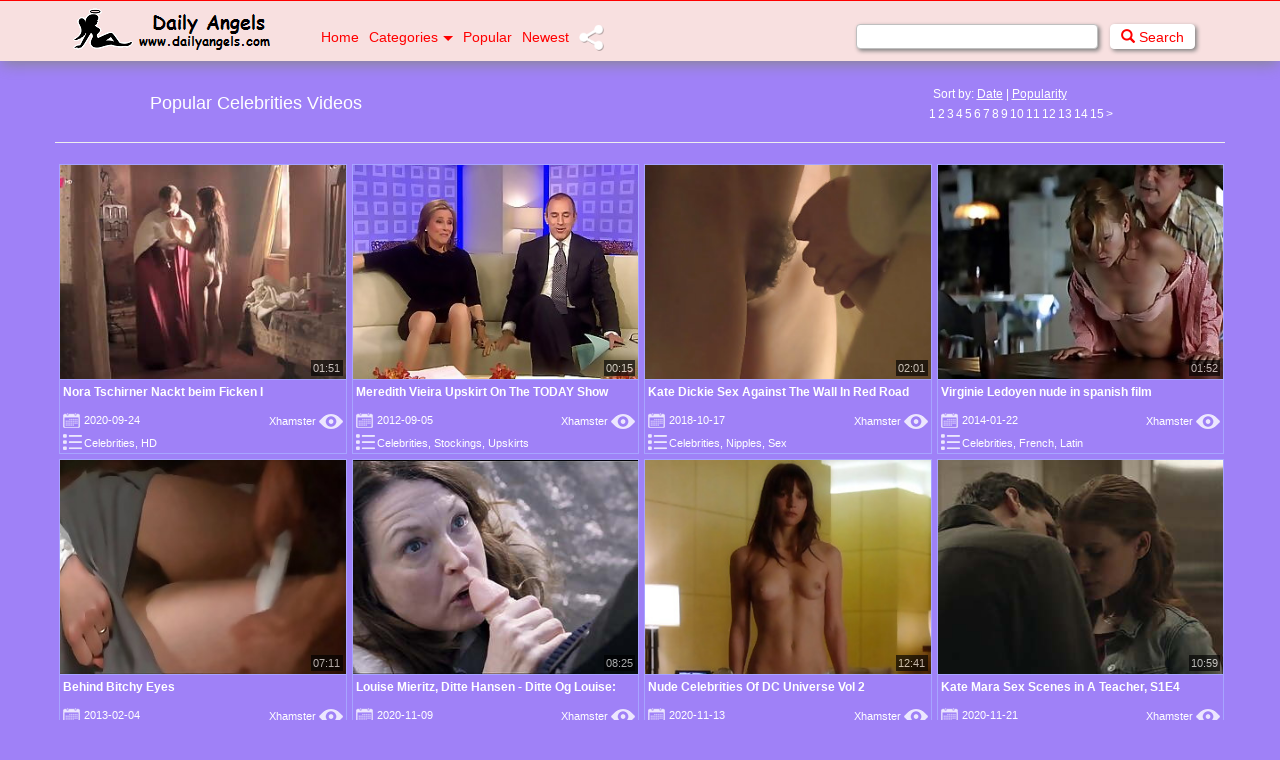

--- FILE ---
content_type: text/html; charset=UTF-8
request_url: https://dailyangels.com/mov/best/celebrities-1.html
body_size: 51892
content:
<!DOCTYPE html>
<html lang="en">
<head>
	<meta http-equiv="Content-Type" content="text/html; charset=utf-8">
	<!-- DailyAngels.com best celebrities sex videos page -->
	<title>Daily Angels Porn Tube - The best free celebrities sex videos</title>	<meta name="keywords" content="dailyangels, best porn videos, arab, video, fucking, helps, hindi, horny, hot, indian, mother, sister, son, step, time, maza, muthi, puri, saga, summertime">	
	<meta name="description" content="Celebrities free porn tube - best daily free porn">
	<script type="text/javascript">
	<!--
		function getquery(n) {
			var half = location.search.split(n+'=')[1];
			return half ? decodeURIComponent(half.split('&')[0]):null;
		}
 
		function rt_js_code() {
			var domain = 'dailyangels.com/tx3/';
 
			var docref = parent.document.referrer;
			var ref= getquery('ref');
			var rnd = Math.floor(Math.random() * 99999999);
 
			if(!docref)
				docref='none';
			else if (window.btoa && docref)
				docref=btoa(docref);

			if(!ref) ref='';
 
			docref=encodeURIComponent(docref);
			var img = document.createElement('img');
			img.setAttribute('src', 'http://'+domain+'in.php?p=celebrities&ref='+ref+'&rnd='+rnd+'&rImg=1&refremote='+docref);
			img.setAttribute('width', '1');
			img.setAttribute('height', '1');
			img.setAttribute('border', '0');

			var elem = document.createElement('div');
			elem.style.cssText = 'display: none;';
			elem.appendChild(img);
			document.body.appendChild(elem);
		}
		document.addEventListener("DOMContentLoaded", function(event) {
			rt_js_code();
		});
	// -->
	</script>	
	<meta name="viewport" content="width=device-width, initial-scale=1">
	<meta name="Revisit-after" CONTENT="2 days">
	<!-- <meta name="referrer" content="unsafe-url">	-->
	<meta name="referrer" content="always">
	<meta property="og:title" content="DailyAngels.com - Free Sex Videos!"/>
	<meta property="og:image" content="https://dailyangels.com/ms-icon-144x144.png"/>
	<meta property="og:description" content="Free Sex Movies, Free Porn Tube Updated Hourly"/>	
	<link rel="apple-touch-icon" sizes="57x57" href="/apple-icon-57x57.png">
	<link rel="apple-touch-icon" sizes="60x60" href="/apple-icon-60x60.png">
	<link rel="apple-touch-icon" sizes="72x72" href="/apple-icon-72x72.png">
	<link rel="apple-touch-icon" sizes="76x76" href="/apple-icon-76x76.png">
	<link rel="apple-touch-icon" sizes="114x114" href="/apple-icon-114x114.png">
	<link rel="apple-touch-icon" sizes="120x120" href="/apple-icon-120x120.png">
	<link rel="apple-touch-icon" sizes="144x144" href="/apple-icon-144x144.png">
	<link rel="apple-touch-icon" sizes="152x152" href="/apple-icon-152x152.png">
	<link rel="apple-touch-icon" sizes="180x180" href="/apple-icon-180x180.png">
	<link rel="icon" type="image/png" sizes="192x192"  href="/android-icon-192x192.png">
	<link rel="icon" type="image/png" sizes="32x32" href="/favicon-32x32.png">
	<link rel="icon" type="image/png" sizes="96x96" href="/favicon-96x96.png">
	<link rel="icon" type="image/png" sizes="16x16" href="/favicon-16x16.png">
	<link rel="manifest" href="/manifest.json">
	<meta name="msapplication-TileColor" content="#ffffff">
	<meta name="msapplication-TileImage" content="/ms-icon-144x144.png">
	<meta name="theme-color" content="#ffffff">	
	<link rel="canonical" href="//dailyangels.com/mov/best/celebrities-1.html">
	<link href="/style/bootstrap.min.3.3.6.css" rel="stylesheet">
	<link href="/style/normalize.3.0.3.css" rel="stylesheet">
	<link rel="stylesheet" href="/style/style_index_da.css" type="text/css">
	<!-- Global site tag (gtag.js) - Google Analytics -->
	<script async src="https://www.googletagmanager.com/gtag/js?id=UA-22501478-3"></script>
	<script>
		window.dataLayer = window.dataLayer || [];
		function gtag(){dataLayer.push(arguments);}
		gtag('js', new Date());
		gtag('config', 'UA-22501478-3');
	</script>
	
	<script language="Javascript">
	<!-- 

		if (top.location != self.location) {
			top.location = self.location.href
		}

	//--> 
	</script>

    <!-- HTML5 Shim and Respond.js IE8 support of HTML5 elements and media queries -->
    <!-- WARNING: Respond.js doesn't work if you view the page via file:// -->
    <!--[if lt IE 9]>
    <script src="https://oss.maxcdn.com/libs/html5shiv/3.7.0/html5shiv.js"></script>
    <script src="https://oss.maxcdn.com/libs/respond.js/1.4.2/respond.min.js"></script>
    <![endif]-->
	
	<!-- ID: 3112 -->



	
</head>
<body>

<!-- Navigation -->
<nav class="navbar navbar-inverse" role="navigation">
    <div class="container">
        <div class="navbar-header my_header">
            <button type="button" class="navbar-toggle" data-toggle="collapse" data-target="#bs-example-navbar-collapse-1">
                <span class="sr-only">Toggle navigation</span>
                <span class="icon-bar"></span>
                <span class="icon-bar"></span>
                <span class="icon-bar"></span>
            </button>
			<div class="logo">
				<a href="/recent.html"><img src="/img/logo/dalogo.png" alt="Daily Porn" class="logoimage1"></a>
			</div>
        </div>
		<div class="collapse navbar-collapse" id="bs-example-navbar-collapse-1">
			<ul class="nav navbar-nav">
				<li><a href="/">Home</a></li>
				<li class="dropdown"><a href="#" class="dropdown-toggle" data-toggle="dropdown" role="button" aria-haspopup="true" aria-expanded="false">Categories<b class="caret"></b></a><ul class="dropdown-menu">
		<li><a href='/mov/best/3some-1.html' target="_blank" title='3some'>3some</a></li>
	 
			<li><a href='/mov/best/4some-1.html' target="_blank" title='4some'>4some</a></li>
	 
			<li><a href='/mov/best/african-1.html' target="_blank" title='African'>African</a></li>
	 
			<li><a href='/mov/best/amateur-1.html' target="_blank" title='Amateur'>Amateur</a></li>
	 
			<li><a href='/mov/best/anal-1.html' target="_blank" title='Anal'>Anal</a></li>
	 
			<li><a href='/mov/best/anime-1.html' target="_blank" title='Anime'>Anime</a></li>
	 
			<li><a href='/mov/best/arab-1.html' target="_blank" title='Arab'>Arab</a></li>
	 
			<li><a href='/mov/best/asian-1.html' target="_blank" title='Asian'>Asian</a></li>
	 
			<li><a href='/mov/best/ass-1.html' target="_blank" title='Ass'>Ass</a></li>
	 
			<li><a href='/mov/best/ass+licking-1.html' target="_blank" title='Ass Licking'>Ass Licking</a></li>
	 
			<li><a href='/mov/best/aunt-1.html' target="_blank" title='Aunt'>Aunt</a></li>
	 
			<li><a href='/mov/best/babes-1.html' target="_blank" title='Babes'>Babes</a></li>
	 
			<li><a href='/mov/best/babysitters-1.html' target="_blank" title='Babysitters'>Babysitters</a></li>
	 
			<li><a href='/mov/best/bbw-1.html' target="_blank" title='BBW'>BBW</a></li>
	 
			<li><a href='/mov/best/bdsm-1.html' target="_blank" title='BDSM'>BDSM</a></li>
	 
			<li><a href='/mov/best/beach-1.html' target="_blank" title='Beach'>Beach</a></li>
	 
			<li><a href='/mov/best/beautifulgirls-1.html' target="_blank" title='Beautifulgirls'>Beautifulgirls</a></li>
	 
			<li><a href='/mov/best/big+ass-1.html' target="_blank" title='Big ass'>Big ass</a></li>
	 
			<li><a href='/mov/best/big+cock-1.html' target="_blank" title='Big cock'>Big cock</a></li>
	 
			<li><a href='/mov/best/big+tits-1.html' target="_blank" title='Big tits'>Big tits</a></li>
	 
			<li><a href='/mov/best/bisexuals-1.html' target="_blank" title='Bisexuals'>Bisexuals</a></li>
	 
			<li><a href='/mov/best/black+and+ebony-1.html' target="_blank" title='Black and Ebony'>Black and Ebony</a></li>
	 
			<li><a href='/mov/best/blonde-1.html' target="_blank" title='Blonde'>Blonde</a></li>
	 
			<li><a href='/mov/best/blowjob-1.html' target="_blank" title='Blowjob'>Blowjob</a></li>
	 
			<li><a href='/mov/best/bondage-1.html' target="_blank" title='Bondage'>Bondage</a></li>
	 
			<li><a href='/mov/best/booty-1.html' target="_blank" title='Booty'>Booty</a></li>
	 
			<li><a href='/mov/best/boys-1.html' target="_blank" title='Boys'>Boys</a></li>
	 
			<li><a href='/mov/best/brazilian-1.html' target="_blank" title='Brazilian'>Brazilian</a></li>
	 
			<li><a href='/mov/best/british-1.html' target="_blank" title='British'>British</a></li>
	 
			<li><a href='/mov/best/brother-1.html' target="_blank" title='Brother'>Brother</a></li>
	 
			<li><a href='/mov/best/brunette-1.html' target="_blank" title='Brunette'>Brunette</a></li>
	 
			<li><a href='/mov/best/bukkake-1.html' target="_blank" title='Bukkake'>Bukkake</a></li>
	 
			<li><a href='/mov/best/bus-1.html' target="_blank" title='Bus'>Bus</a></li>
	 
			<li><a href='/mov/best/busty-1.html' target="_blank" title='Busty'>Busty</a></li>
	 
			<li><a href='/mov/best/cam-1.html' target="_blank" title='Cam'>Cam</a></li>
	 
			<li><a href='/mov/best/cameltoe-1.html' target="_blank" title='Cameltoe'>Cameltoe</a></li>
	 
			<li><a href='/mov/best/cartoons-1.html' target="_blank" title='Cartoons'>Cartoons</a></li>
	 
				<li><a href='/mov/best/casting-1.html' target="_blank" title='Casting'>Casting</a></li>
	 
			<li><a href='/mov/best/catfight-1.html' target="_blank" title='Catfight'>Catfight</a></li>
	 
			<li><a href='/mov/best/celebrities-1.html' target="_blank" title='Celebrities'>Celebrities</a></li>
	 
			<li><a href='/mov/best/cfnm-1.html' target="_blank" title='Cfnm'>Cfnm</a></li>
	 
			<li><a href='/mov/best/chinese-1.html' target="_blank" title='Chinese'>Chinese</a></li>
	 
			<li><a href='/mov/best/classic-1.html' target="_blank" title='Classic'>Classic</a></li>
	 
			<li><a href='/mov/best/clit-1.html' target="_blank" title='Clit'>Clit</a></li>
	 
			<li><a href='/mov/best/close-ups-1.html' target="_blank" title='Close-ups'>Close-ups</a></li>
	 
			<li><a href='/mov/best/cock-1.html' target="_blank" title='Cock'>Cock</a></li>
	 
			<li><a href='/mov/best/college-1.html' target="_blank" title='College'>College</a></li>
	 
			<li><a href='/mov/best/compilation-1.html' target="_blank" title='Compilation'>Compilation</a></li>
	 
			<li><a href='/mov/best/cougar-1.html' target="_blank" title='Cougar'>Cougar</a></li>
	 
			<li><a href='/mov/best/couples-1.html' target="_blank" title='Couples'>Couples</a></li>
	 
			<li><a href='/mov/best/cream+pie-1.html' target="_blank" title='Cream Pie'>Cream Pie</a></li>
	 
			<li><a href='/mov/best/crossdresser-1.html' target="_blank" title='Crossdresser'>Crossdresser</a></li>
	 
			<li><a href='/mov/best/cuckold-1.html' target="_blank" title='Cuckold'>Cuckold</a></li>
	 
			<li><a href='/mov/best/cum+in+mouth-1.html' target="_blank" title='Cum in Mouth'>Cum in Mouth</a></li>
	 
			<li><a href='/mov/best/cumshot-1.html' target="_blank" title='Cumshot'>Cumshot</a></li>
	 
			<li><a href='/mov/best/cunt-1.html' target="_blank" title='Cunt'>Cunt</a></li>
	 
			<li><a href='/mov/best/cute-1.html' target="_blank" title='Cute'>Cute</a></li>
	 
			<li><a href='/mov/best/daddy-1.html' target="_blank" title='Daddy'>Daddy</a></li>
	 
			<li><a href='/mov/best/dancing-1.html' target="_blank" title='Dancing'>Dancing</a></li>
	 
			<li><a href='/mov/best/daughter-1.html' target="_blank" title='Daughter'>Daughter</a></li>
	 
			<li><a href='/mov/best/deepthroat-1.html' target="_blank" title='Deepthroat'>Deepthroat</a></li>
	 
			<li><a href='/mov/best/defloration-1.html' target="_blank" title='Defloration'>Defloration</a></li>
	 
			<li><a href='/mov/best/dildo-1.html' target="_blank" title='Dildo'>Dildo</a></li>
	 
			<li><a href='/mov/best/doctor-1.html' target="_blank" title='Doctor'>Doctor</a></li>
	 
			<li><a href='/mov/best/doggy+style-1.html' target="_blank" title='Doggy Style'>Doggy Style</a></li>
	 
			<li><a href='/mov/best/double+penetration-1.html' target="_blank" title='Double Penetration'>Double Penetration</a></li>
	 
			<li><a href='/mov/best/ebony-1.html' target="_blank" title='Ebony'>Ebony</a></li>
	 
			<li><a href='/mov/best/egyptian-1.html' target="_blank" title='Egyptian'>Egyptian</a></li>
	 
			<li><a href='/mov/best/erotic-1.html' target="_blank" title='Erotic'>Erotic</a></li>
	 
			<li><a href='/mov/best/escort-1.html' target="_blank" title='Escort'>Escort</a></li>
	 
			<li><a href='/mov/best/face+sitting-1.html' target="_blank" title='Face Sitting'>Face Sitting</a></li>
	 
			<li><a href='/mov/best/facials-1.html' target="_blank" title='Facials'>Facials</a></li>
	 
			<li><a href='/mov/best/femdom-1.html' target="_blank" title='Femdom'>Femdom</a></li>
	 
			<li><a href='/mov/best/filipina-1.html' target="_blank" title='Filipina'>Filipina</a></li>
	 
				<li><a href='/mov/best/fingering-1.html' target="_blank" title='Fingering'>Fingering</a></li>
	 
			<li><a href='/mov/best/fisting-1.html' target="_blank" title='Fisting'>Fisting</a></li>
	 
			<li><a href='/mov/best/flashing-1.html' target="_blank" title='Flashing'>Flashing</a></li>
	 
			<li><a href='/mov/best/foot+fetish-1.html' target="_blank" title='Foot Fetish'>Foot Fetish</a></li>
	 
			<li><a href='/mov/best/footjob-1.html' target="_blank" title='Footjob'>Footjob</a></li>
	 
			<li><a href='/mov/best/french-1.html' target="_blank" title='French'>French</a></li>
	 
			<li><a href='/mov/best/friend-1.html' target="_blank" title='Friend'>Friend</a></li>
	 
			<li><a href='/mov/best/funny-1.html' target="_blank" title='Funny'>Funny</a></li>
	 
			<li><a href='/mov/best/gagging-1.html' target="_blank" title='Gagging'>Gagging</a></li>
	 
			<li><a href='/mov/best/gangbang-1.html' target="_blank" title='Gangbang'>Gangbang</a></li>
	 
			<li><a href='/mov/best/gaping-1.html' target="_blank" title='Gaping'>Gaping</a></li>
	 
			<li><a href='/mov/best/gays-1.html' target="_blank" title='Gays'>Gays</a></li>
	 
			<li><a href='/mov/best/german-1.html' target="_blank" title='German'>German</a></li>
	 
			<li><a href='/mov/best/girlfriend-1.html' target="_blank" title='Girlfriend'>Girlfriend</a></li>
	 
			<li><a href='/mov/best/girls-1.html' target="_blank" title='Girls'>Girls</a></li>
	 
			<li><a href='/mov/best/glamour-1.html' target="_blank" title='Glamour'>Glamour</a></li>
	 
			<li><a href='/mov/best/gloryhole-1.html' target="_blank" title='Gloryhole'>Gloryhole</a></li>
	 
			<li><a href='/mov/best/grandma-1.html' target="_blank" title='Grandma'>Grandma</a></li>
	 
			<li><a href='/mov/best/grandpa-1.html' target="_blank" title='Grandpa'>Grandpa</a></li>
	 
			<li><a href='/mov/best/grannies-1.html' target="_blank" title='Grannies'>Grannies</a></li>
	 
			<li><a href='/mov/best/greek-1.html' target="_blank" title='Greek'>Greek</a></li>
	 
			<li><a href='/mov/best/group+sex-1.html' target="_blank" title='Group Sex'>Group Sex</a></li>
	 
			<li><a href='/mov/best/hairy-1.html' target="_blank" title='Hairy'>Hairy</a></li>
	 
			<li><a href='/mov/best/handjob-1.html' target="_blank" title='Handjob'>Handjob</a></li>
	 
			<li><a href='/mov/best/hardcore-1.html' target="_blank" title='Hardcore'>Hardcore</a></li>
	 
			<li><a href='/mov/best/hentai-1.html' target="_blank" title='Hentai'>Hentai</a></li>
	 
			<li><a href='/mov/best/hidden+cams-1.html' target="_blank" title='Hidden Cams'>Hidden Cams</a></li>
	 
			<li><a href='/mov/best/highheels-1.html' target="_blank" title='Highheels'>Highheels</a></li>
	 
			<li><a href='/mov/best/homemade-1.html' target="_blank" title='Homemade'>Homemade</a></li>
	 
			<li><a href='/mov/best/hotel-1.html' target="_blank" title='Hotel'>Hotel</a></li>
	 
			<li><a href='/mov/best/indian-1.html' target="_blank" title='Indian'>Indian</a></li>
	 
			<li><a href='/mov/best/interracial-1.html' target="_blank" title='Interracial'>Interracial</a></li>
	 
			<li><a href='/mov/best/italian-1.html' target="_blank" title='Italian'>Italian</a></li>
	 
			<li><a href='/mov/best/japanese-1.html' target="_blank" title='Japanese'>Japanese</a></li>
	 
			<li><a href='/mov/best/jerkoff-1.html' target="_blank" title='Jerkoff'>Jerkoff</a></li>
	 
			<li><a href='/mov/best/kissing-1.html' target="_blank" title='Kissing'>Kissing</a></li>
	 
			<li><a href='/mov/best/kitchen-1.html' target="_blank" title='Kitchen'>Kitchen</a></li>
	 
				<li><a href='/mov/best/korean-1.html' target="_blank" title='Korean'>Korean</a></li>
	 
			<li><a href='/mov/best/lactating-1.html' target="_blank" title='Lactating'>Lactating</a></li>
	 
			<li><a href='/mov/best/ladyboy-1.html' target="_blank" title='Ladyboy'>Ladyboy</a></li>
	 
			<li><a href='/mov/best/latex-1.html' target="_blank" title='Latex'>Latex</a></li>
	 
			<li><a href='/mov/best/latin-1.html' target="_blank" title='Latin'>Latin</a></li>
	 
			<li><a href='/mov/best/latina-1.html' target="_blank" title='Latina'>Latina</a></li>
	 
			<li><a href='/mov/best/lesbian-1.html' target="_blank" title='Lesbian'>Lesbian</a></li>
	 
			<li><a href='/mov/best/licking-1.html' target="_blank" title='Licking'>Licking</a></li>
	 
			<li><a href='/mov/best/lingerie-1.html' target="_blank" title='Lingerie'>Lingerie</a></li>
	 
			<li><a href='/mov/best/maid-1.html' target="_blank" title='Maid'>Maid</a></li>
	 
			<li><a href='/mov/best/massage-1.html' target="_blank" title='Massage'>Massage</a></li>
	 
			<li><a href='/mov/best/masturbation-1.html' target="_blank" title='Masturbation'>Masturbation</a></li>
	 
			<li><a href='/mov/best/matures-1.html' target="_blank" title='Matures'>Matures</a></li>
	 
			<li><a href='/mov/best/men-1.html' target="_blank" title='Men'>Men</a></li>
	 
			<li><a href='/mov/best/mexican-1.html' target="_blank" title='Mexican'>Mexican</a></li>
	 
			<li><a href='/mov/best/midgets-1.html' target="_blank" title='Midgets'>Midgets</a></li>
	 
			<li><a href='/mov/best/milfs-1.html' target="_blank" title='MILFs'>MILFs</a></li>
	 
			<li><a href='/mov/best/milk-1.html' target="_blank" title='Milk'>Milk</a></li>
	 
			<li><a href='/mov/best/mistress-1.html' target="_blank" title='Mistress'>Mistress</a></li>
	 
			<li><a href='/mov/best/mommy-1.html' target="_blank" title='Mommy'>Mommy</a></li>
	 
			<li><a href='/mov/best/money-1.html' target="_blank" title='Money'>Money</a></li>
	 
			<li><a href='/mov/best/morning-1.html' target="_blank" title='Morning'>Morning</a></li>
	 
			<li><a href='/mov/best/mother-1.html' target="_blank" title='Mother'>Mother</a></li>
	 
			<li><a href='/mov/best/mouth-1.html' target="_blank" title='Mouth'>Mouth</a></li>
	 
			<li><a href='/mov/best/muscle-1.html' target="_blank" title='Muscle'>Muscle</a></li>
	 
			<li><a href='/mov/best/natural-1.html' target="_blank" title='Natural'>Natural</a></li>
	 
			<li><a href='/mov/best/nipples-1.html' target="_blank" title='Nipples'>Nipples</a></li>
	 
			<li><a href='/mov/best/nude-1.html' target="_blank" title='Nude'>Nude</a></li>
	 
			<li><a href='/mov/best/nudist-1.html' target="_blank" title='Nudist'>Nudist</a></li>
	 
			<li><a href='/mov/best/nun-1.html' target="_blank" title='Nun'>Nun</a></li>
	 
			<li><a href='/mov/best/nylon-1.html' target="_blank" title='Nylon'>Nylon</a></li>
	 
			<li><a href='/mov/best/office-1.html' target="_blank" title='Office'>Office</a></li>
	 
			<li><a href='/mov/best/old+and+young-1.html' target="_blank" title='Old and young'>Old and young</a></li>
	 
			<li><a href='/mov/best/orgasm-1.html' target="_blank" title='Orgasm'>Orgasm</a></li>
	 
			<li><a href='/mov/best/orgy-1.html' target="_blank" title='Orgy'>Orgy</a></li>
	 
			<li><a href='/mov/best/outdoor-1.html' target="_blank" title='Outdoor'>Outdoor</a></li>
	 
			<li><a href='/mov/best/pakistani-1.html' target="_blank" title='Pakistani'>Pakistani</a></li>
	 
				<li><a href='/mov/best/pantyhose-1.html' target="_blank" title='Pantyhose'>Pantyhose</a></li>
	 
			<li><a href='/mov/best/party-1.html' target="_blank" title='Party'>Party</a></li>
	 
			<li><a href='/mov/best/pee-1.html' target="_blank" title='Pee'>Pee</a></li>
	 
			<li><a href='/mov/best/petite-1.html' target="_blank" title='Petite'>Petite</a></li>
	 
			<li><a href='/mov/best/pierced-1.html' target="_blank" title='Pierced'>Pierced</a></li>
	 
			<li><a href='/mov/best/pissing-1.html' target="_blank" title='Pissing'>Pissing</a></li>
	 
			<li><a href='/mov/best/pornstars-1.html' target="_blank" title='Pornstars'>Pornstars</a></li>
	 
			<li><a href='/mov/best/pov-1.html' target="_blank" title='POV'>POV</a></li>
	 
			<li><a href='/mov/best/pregnant-1.html' target="_blank" title='Pregnant'>Pregnant</a></li>
	 
			<li><a href='/mov/best/prostitutes-1.html' target="_blank" title='Prostitutes'>Prostitutes</a></li>
	 
			<li><a href='/mov/best/public+nudity-1.html' target="_blank" title='Public Nudity'>Public Nudity</a></li>
	 
			<li><a href='/mov/best/pussy-1.html' target="_blank" title='Pussy'>Pussy</a></li>
	 
			<li><a href='/mov/best/red+head-1.html' target="_blank" title='Red Head'>Red Head</a></li>
	 
			<li><a href='/mov/best/riding-1.html' target="_blank" title='Riding'>Riding</a></li>
	 
			<li><a href='/mov/best/rimming-1.html' target="_blank" title='Rimming'>Rimming</a></li>
	 
			<li><a href='/mov/best/romance-1.html' target="_blank" title='Romance'>Romance</a></li>
	 
			<li><a href='/mov/best/romanian-1.html' target="_blank" title='Romanian'>Romanian</a></li>
	 
			<li><a href='/mov/best/roughsex-1.html' target="_blank" title='Roughsex'>Roughsex</a></li>
	 
			<li><a href='/mov/best/russian-1.html' target="_blank" title='Russian'>Russian</a></li>
	 
			<li><a href='/mov/best/saggy+tits-1.html' target="_blank" title='Saggy Tits'>Saggy Tits</a></li>
	 
			<li><a href='/mov/best/schoolgirl-1.html' target="_blank" title='Schoolgirl'>Schoolgirl</a></li>
	 
			<li><a href='/mov/best/secretary-1.html' target="_blank" title='Secretary'>Secretary</a></li>
	 
			<li><a href='/mov/best/sensual-1.html' target="_blank" title='Sensual'>Sensual</a></li>
	 
			<li><a href='/mov/best/sex+toys-1.html' target="_blank" title='Sex Toys'>Sex Toys</a></li>
	 
			<li><a href='/mov/best/shemales-1.html' target="_blank" title='Shemales'>Shemales</a></li>
	 
			<li><a href='/mov/best/showers-1.html' target="_blank" title='Showers'>Showers</a></li>
	 
			<li><a href='/mov/best/sister-1.html' target="_blank" title='Sister'>Sister</a></li>
	 
			<li><a href='/mov/best/skinny-1.html' target="_blank" title='Skinny'>Skinny</a></li>
	 
			<li><a href='/mov/best/slave-1.html' target="_blank" title='Slave'>Slave</a></li>
	 
			<li><a href='/mov/best/sleeping-1.html' target="_blank" title='Sleeping'>Sleeping</a></li>
	 
			<li><a href='/mov/best/small+tits-1.html' target="_blank" title='Small tits'>Small tits</a></li>
	 
			<li><a href='/mov/best/smoking-1.html' target="_blank" title='Smoking'>Smoking</a></li>
	 
			<li><a href='/mov/best/softcore-1.html' target="_blank" title='Softcore'>Softcore</a></li>
	 
			<li><a href='/mov/best/solo-1.html' target="_blank" title='Solo'>Solo</a></li>
	 
			<li><a href='/mov/best/son-1.html' target="_blank" title='Son'>Son</a></li>
	 
			<li><a href='/mov/best/spanking-1.html' target="_blank" title='Spanking'>Spanking</a></li>
	 
			<li><a href='/mov/best/spy-1.html' target="_blank" title='Spy'>Spy</a></li>
	 
				<li><a href='/mov/best/spy+cams-1.html' target="_blank" title='Spy Cams'>Spy Cams</a></li>
	 
			<li><a href='/mov/best/squirting-1.html' target="_blank" title='Squirting'>Squirting</a></li>
	 
			<li><a href='/mov/best/stockings-1.html' target="_blank" title='Stockings'>Stockings</a></li>
	 
			<li><a href='/mov/best/strapon-1.html' target="_blank" title='Strapon'>Strapon</a></li>
	 
			<li><a href='/mov/best/stripping-1.html' target="_blank" title='Stripping'>Stripping</a></li>
	 
			<li><a href='/mov/best/swallow-1.html' target="_blank" title='Swallow'>Swallow</a></li>
	 
			<li><a href='/mov/best/swingers-1.html' target="_blank" title='Swingers'>Swingers</a></li>
	 
			<li><a href='/mov/best/taboo-1.html' target="_blank" title='Taboo'>Taboo</a></li>
	 
			<li><a href='/mov/best/tattoo-1.html' target="_blank" title='Tattoo'>Tattoo</a></li>
	 
			<li><a href='/mov/best/teacher-1.html' target="_blank" title='Teacher'>Teacher</a></li>
	 
			<li><a href='/mov/best/teen-1.html' target="_blank" title='Teen'>Teen</a></li>
	 
			<li><a href='/mov/best/thai-1.html' target="_blank" title='Thai'>Thai</a></li>
	 
			<li><a href='/mov/best/tiny-1.html' target="_blank" title='Tiny'>Tiny</a></li>
	 
			<li><a href='/mov/best/titjob-1.html' target="_blank" title='Titjob'>Titjob</a></li>
	 
			<li><a href='/mov/best/toilet-1.html' target="_blank" title='Toilet'>Toilet</a></li>
	 
			<li><a href='/mov/best/toy-1.html' target="_blank" title='Toy'>Toy</a></li>
	 
			<li><a href='/mov/best/transsexual-1.html' target="_blank" title='Transsexual'>Transsexual</a></li>
	 
			<li><a href='/mov/best/turkish-1.html' target="_blank" title='Turkish'>Turkish</a></li>
	 
			<li><a href='/mov/best/twinks-1.html' target="_blank" title='Twinks'>Twinks</a></li>
	 
			<li><a href='/mov/best/twins-1.html' target="_blank" title='Twins'>Twins</a></li>
	 
			<li><a href='/mov/best/ugly-1.html' target="_blank" title='Ugly'>Ugly</a></li>
	 
			<li><a href='/mov/best/uniform-1.html' target="_blank" title='Uniform'>Uniform</a></li>
	 
			<li><a href='/mov/best/upskirts-1.html' target="_blank" title='Upskirts'>Upskirts</a></li>
	 
			<li><a href='/mov/best/vintage-1.html' target="_blank" title='Vintage'>Vintage</a></li>
	 
			<li><a href='/mov/best/virgin-1.html' target="_blank" title='Virgin'>Virgin</a></li>
	 
			<li><a href='/mov/best/voyeur-1.html' target="_blank" title='Voyeur'>Voyeur</a></li>
	 
			<li><a href='/mov/best/webcams-1.html' target="_blank" title='Webcams'>Webcams</a></li>
	 
			<li><a href='/mov/best/wedding-1.html' target="_blank" title='Wedding'>Wedding</a></li>
	 
			<li><a href='/mov/best/wet-1.html' target="_blank" title='Wet'>Wet</a></li>
	 
			<li><a href='/mov/best/wife-1.html' target="_blank" title='Wife'>Wife</a></li>
	 
			<li><a href='/mov/best/wrestling-1.html' target="_blank" title='Wrestling'>Wrestling</a></li>
	 
			<li><a href='/mov/best/young-1.html' target="_blank" title='Young'>Young</a></li>
	 
		</ul>




	
	
</li>
				<li><a href="/best.html" target="_blank">Popular</a></li>
				<li><a href="/recent.html" target="_blank">Newest</a></li>
				<li><a href="//addthis.com/bookmark.php?v=300" class="addthis_button"><img class="shareimg" src="/img/share.png" width="25" height="48" alt="Bookmark"/></a></li>
			</ul>	
			<form action="/" class="navbar-form navbar-right" method="get">
				<div class="form-group">
					<input type="text" name="q" value=" " onfocus="this.value=''" onblur="" placeholder="Search for..." class="form-control">&nbsp;&nbsp;
					<button type="submit" class="btn btn-success"><span class="glyphicon glyphicon-search"></span> Search</button>
				</div>
			</form>	
		</div>
    </div>
</nav>
 
<!-- START CONTAINER -->
<div class="container">
	<div class="row">
		<!-- START HEADER NAME -->
		<div class="row hidden-xs hidden-sm">
			<div class="header-name">
													Popular Celebrities Videos
				 				
			</div>
		</div>
		<!-- END HEADER NAME -->

		<!-- START ORDER & PAGER -->				
		<div class="hr">
		
									<div class="order">Sort by: <span><a href= /mov/recent/celebrities-1.html>Date</a></span> | <span><a href= /mov/best/celebrities-1.html>Popularity</a></span></div>
								
				<div class="pages-h"> 

					<ul class="pagination-sm">

					<ul class="inxy-paginator"><li class='highlight'><a href="/mov/best/celebrities-1.html">1</a></li><li class='default'><a href="/mov/best/celebrities-2.html">2</a></li><li class='default'><a href="/mov/best/celebrities-3.html">3</a></li><li class='default'><a href="/mov/best/celebrities-4.html">4</a></li><li class='default'><a href="/mov/best/celebrities-5.html">5</a></li><li class='default'><a href="/mov/best/celebrities-6.html">6</a></li><li class='default'><a href="/mov/best/celebrities-7.html">7</a></li><li class='default'><a href="/mov/best/celebrities-8.html">8</a></li><li class='default'><a href="/mov/best/celebrities-9.html">9</a></li><li class='default'><a href="/mov/best/celebrities-10.html">10</a></li><li class='default'><a href="/mov/best/celebrities-11.html">11</a></li><li class='default'><a href="/mov/best/celebrities-12.html">12</a></li><li class='default'><a href="/mov/best/celebrities-13.html">13</a></li><li class='default'><a href="/mov/best/celebrities-14.html">14</a></li><li class='default'><a href="/mov/best/celebrities-15.html">15</a></li><li class='default'><a rel="nofollow" href="/mov/best/celebrities-2.html">&gt;</a></li></ul>					
					</ul>
				</div>
				
		</div>
		<!-- END PAGER -->		
		
	</div>
	
	<br>
	
	<!-- START BEST THUMBS -->
	<div class="row thumbs">
		<hr>
		
			
<!--var cat_name: Celebrities var cat: straight category-->
<div class="col-xs-6 col-sm-4 col-md-3 col-lg-15">
	<div class="thumb2">
		<div class="lazyload" data-noscript="">
			<!--[if lte IE 8]><noscript><![endif]-->

					<noscript>
					<div class="t">
						<a href="/?go=click&c=40&n=1&e=0&g=3&r=164683607&u=https%253A%252F%252Fdailyangels.com%252Fnora-tschirner-nackt-beim-ficken-i-4015177.html" target="_blank"><img src="//th.dailyangels.com/004/015/177/t8063025x56e8c9.jpg" alt="Nora Tschirner Nackt beim Ficken I " class="lazyload" /></a>
						<a href="/?go=click&c=40&n=1&e=0&g=3&r=164683607&u=https%253A%252F%252Fdailyangels.com%252Fnora-tschirner-nackt-beim-ficken-i-4015177.html" class="over" target="_blank"></a>
						<span class="dur"><mark>01:51</mark></span>					
					</div> 
					<p class="desc"><a href="/?go=click&c=40&n=1&e=0&g=3&r=164683607&u=https%253A%252F%252Fdailyangels.com%252Fnora-tschirner-nackt-beim-ficken-i-4015177.html" target="_blank">Nora Tschirner Nackt beim Ficken I</a></p>
					<span class="date">&nbsp;&nbsp;&nbsp;&nbsp;&nbsp;&nbsp;&nbsp;2020-09-24</span>
					<span class="site"><a href="/mov/search/Xhamster-1.html">Xhamster&nbsp;&nbsp;&nbsp;&nbsp;&nbsp;&nbsp;&nbsp;&nbsp;&nbsp;</a></span>				
					<span class="cat2">
																																																																									&nbsp;&nbsp;&nbsp;&nbsp;&nbsp;&nbsp;
						<a href="/mov/best/celebrities-1.html" title="Celebrities">Celebrities</a>, <a href="/mov/best/hd-1.html" title="HD">HD</a>					</span>

			</noscript>
			<!--[if lte IE 8]></noscript><![endif]-->
		</div>
	</div>
</div>

	
<!--var cat_name: Celebrities var cat: straight category-->
<div class="col-xs-6 col-sm-4 col-md-3 col-lg-15">
	<div class="thumb2">
		<div class="lazyload" data-noscript="">
			<!--[if lte IE 8]><noscript><![endif]-->

					<noscript>
					<div class="t">
						<a href="/?go=click&c=40&n=2&e=0&g=3&r=167484787&u=https%253A%252F%252Fdailyangels.com%252Fmeredith-vieira-upskirt-on-the-today-show-19230.html" target="_blank"><img src="//th.dailyangels.com/000/019/230/t192300x9c20b7.jpg" alt="Meredith Vieira Upskirt On The TODAY Show" class="lazyload" /></a>
						<a href="/?go=click&c=40&n=2&e=0&g=3&r=167484787&u=https%253A%252F%252Fdailyangels.com%252Fmeredith-vieira-upskirt-on-the-today-show-19230.html" class="over" target="_blank"></a>
						<span class="dur"><mark>00:15</mark></span>					
					</div> 
					<p class="desc"><a href="/?go=click&c=40&n=2&e=0&g=3&r=167484787&u=https%253A%252F%252Fdailyangels.com%252Fmeredith-vieira-upskirt-on-the-today-show-19230.html" target="_blank">Meredith Vieira Upskirt On The TODAY Show</a></p>
					<span class="date">&nbsp;&nbsp;&nbsp;&nbsp;&nbsp;&nbsp;&nbsp;2012-09-05</span>
					<span class="site"><a href="/mov/search/Xhamster-1.html">Xhamster&nbsp;&nbsp;&nbsp;&nbsp;&nbsp;&nbsp;&nbsp;&nbsp;&nbsp;</a></span>				
					<span class="cat2">
																																																																									&nbsp;&nbsp;&nbsp;&nbsp;&nbsp;&nbsp;
						<a href="/mov/best/celebrities-1.html" title="Celebrities">Celebrities</a>, <a href="/mov/best/stockings-1.html" title="Stockings">Stockings</a>, <a href="/mov/best/upskirts-1.html" title="Upskirts">Upskirts</a>					</span>

			</noscript>
			<!--[if lte IE 8]></noscript><![endif]-->
		</div>
	</div>
</div>

	
<!--var cat_name: Celebrities var cat: straight category-->
<div class="col-xs-6 col-sm-4 col-md-3 col-lg-15">
	<div class="thumb2">
		<div class="lazyload" data-noscript="">
			<!--[if lte IE 8]><noscript><![endif]-->

					<noscript>
					<div class="t">
						<a href="/?go=click&c=40&n=3&e=0&g=3&r=137081965&u=https%253A%252F%252Fdailyangels.com%252Fkate-dickie-sex-against-the-wall-in-red-road-scandalplanet-3546052.html" target="_blank"><img src="//th.dailyangels.com/003/546/052/t7564586x323d0b.jpg" alt="Kate Dickie Sex Against The Wall In Red Road ScandalPlanet" class="lazyload" /></a>
						<a href="/?go=click&c=40&n=3&e=0&g=3&r=137081965&u=https%253A%252F%252Fdailyangels.com%252Fkate-dickie-sex-against-the-wall-in-red-road-scandalplanet-3546052.html" class="over" target="_blank"></a>
						<span class="dur"><mark>02:01</mark></span>					
					</div> 
					<p class="desc"><a href="/?go=click&c=40&n=3&e=0&g=3&r=137081965&u=https%253A%252F%252Fdailyangels.com%252Fkate-dickie-sex-against-the-wall-in-red-road-scandalplanet-3546052.html" target="_blank">Kate Dickie Sex Against The Wall In Red Road ScandalPlanet</a></p>
					<span class="date">&nbsp;&nbsp;&nbsp;&nbsp;&nbsp;&nbsp;&nbsp;2018-10-17</span>
					<span class="site"><a href="/mov/search/Xhamster-1.html">Xhamster&nbsp;&nbsp;&nbsp;&nbsp;&nbsp;&nbsp;&nbsp;&nbsp;&nbsp;</a></span>				
					<span class="cat2">
																																																																									&nbsp;&nbsp;&nbsp;&nbsp;&nbsp;&nbsp;
						<a href="/mov/best/celebrities-1.html" title="Celebrities">Celebrities</a>, <a href="/mov/best/nipples-1.html" title="Nipples">Nipples</a>, <a href="/mov/best/sex-1.html" title="Sex">Sex</a>					</span>

			</noscript>
			<!--[if lte IE 8]></noscript><![endif]-->
		</div>
	</div>
</div>

	
<!--var cat_name: Celebrities var cat: straight category-->
<div class="col-xs-6 col-sm-4 col-md-3 col-lg-15">
	<div class="thumb2">
		<div class="lazyload" data-noscript="">
			<!--[if lte IE 8]><noscript><![endif]-->

					<noscript>
					<div class="t">
						<a href="/?go=click&c=40&n=4&e=0&g=3&r=33885593&u=https%253A%252F%252Fdailyangels.com%252Fvirginie-ledoyen-nude-in-spanish-film-1336402.html" target="_blank"><img src="//th.dailyangels.com/001/336/402/t5301877x90703e.jpg" alt="Virginie Ledoyen nude in spanish film" class="lazyload" /></a>
						<a href="/?go=click&c=40&n=4&e=0&g=3&r=33885593&u=https%253A%252F%252Fdailyangels.com%252Fvirginie-ledoyen-nude-in-spanish-film-1336402.html" class="over" target="_blank"></a>
						<span class="dur"><mark>01:52</mark></span>					
					</div> 
					<p class="desc"><a href="/?go=click&c=40&n=4&e=0&g=3&r=33885593&u=https%253A%252F%252Fdailyangels.com%252Fvirginie-ledoyen-nude-in-spanish-film-1336402.html" target="_blank">Virginie Ledoyen nude in spanish film</a></p>
					<span class="date">&nbsp;&nbsp;&nbsp;&nbsp;&nbsp;&nbsp;&nbsp;2014-01-22</span>
					<span class="site"><a href="/mov/search/Xhamster-1.html">Xhamster&nbsp;&nbsp;&nbsp;&nbsp;&nbsp;&nbsp;&nbsp;&nbsp;&nbsp;</a></span>				
					<span class="cat2">
																																																																									&nbsp;&nbsp;&nbsp;&nbsp;&nbsp;&nbsp;
						<a href="/mov/best/celebrities-1.html" title="Celebrities">Celebrities</a>, <a href="/mov/best/french-1.html" title="French">French</a>, <a href="/mov/best/latin-1.html" title="Latin">Latin</a>					</span>

			</noscript>
			<!--[if lte IE 8]></noscript><![endif]-->
		</div>
	</div>
</div>

	
<!--var cat_name: Celebrities var cat: straight category-->
<div class="col-xs-6 col-sm-4 col-md-3 col-lg-15">
	<div class="thumb2">
		<div class="lazyload" data-noscript="">
			<!--[if lte IE 8]><noscript><![endif]-->

					<noscript>
					<div class="t">
						<a href="/?go=click&c=40&n=5&e=0&g=3&r=9732859&u=https%253A%252F%252Fdailyangels.com%252Fbehind-bitchy-eyes-381834.html" target="_blank"><img src="//th.dailyangels.com/000/381/834/t3815499xe3cd90.jpg" alt="Behind Bitchy Eyes" class="lazyload" /></a>
						<a href="/?go=click&c=40&n=5&e=0&g=3&r=9732859&u=https%253A%252F%252Fdailyangels.com%252Fbehind-bitchy-eyes-381834.html" class="over" target="_blank"></a>
						<span class="dur"><mark>07:11</mark></span>					
					</div> 
					<p class="desc"><a href="/?go=click&c=40&n=5&e=0&g=3&r=9732859&u=https%253A%252F%252Fdailyangels.com%252Fbehind-bitchy-eyes-381834.html" target="_blank">Behind Bitchy Eyes</a></p>
					<span class="date">&nbsp;&nbsp;&nbsp;&nbsp;&nbsp;&nbsp;&nbsp;2013-02-04</span>
					<span class="site"><a href="/mov/search/Xhamster-1.html">Xhamster&nbsp;&nbsp;&nbsp;&nbsp;&nbsp;&nbsp;&nbsp;&nbsp;&nbsp;</a></span>				
					<span class="cat2">
																																																																									&nbsp;&nbsp;&nbsp;&nbsp;&nbsp;&nbsp;
						<a href="/mov/best/babes-1.html" title="Babes">Babes</a>, <a href="/mov/best/celebrities-1.html" title="Celebrities">Celebrities</a>, <a href="/mov/best/eyes-1.html" title="Eyes">Eyes</a>					</span>

			</noscript>
			<!--[if lte IE 8]></noscript><![endif]-->
		</div>
	</div>
</div>

	
<!--var cat_name: Celebrities var cat: straight category-->
<div class="col-xs-6 col-sm-4 col-md-3 col-lg-15">
	<div class="thumb2">
		<div class="lazyload" data-noscript="">
			<!--[if lte IE 8]><noscript><![endif]-->

					<noscript>
					<div class="t">
						<a href="/?go=click&c=40&n=6&e=0&g=3&r=165384412&u=https%253A%252F%252Fdailyangels.com%252Flouise-mieritz-ditte-hansen-ditte-og-louise-the-movie-4075526.html" target="_blank"><img src="//th.dailyangels.com/004/075/526/t8125474xd62fc7.jpg" alt="Louise Mieritz, Ditte Hansen - Ditte Og Louise: The Movie " class="lazyload" /></a>
						<a href="/?go=click&c=40&n=6&e=0&g=3&r=165384412&u=https%253A%252F%252Fdailyangels.com%252Flouise-mieritz-ditte-hansen-ditte-og-louise-the-movie-4075526.html" class="over" target="_blank"></a>
						<span class="dur"><mark>08:25</mark></span>					
					</div> 
					<p class="desc"><a href="/?go=click&c=40&n=6&e=0&g=3&r=165384412&u=https%253A%252F%252Fdailyangels.com%252Flouise-mieritz-ditte-hansen-ditte-og-louise-the-movie-4075526.html" target="_blank">Louise Mieritz, Ditte Hansen - Ditte Og Louise: The Movie</a></p>
					<span class="date">&nbsp;&nbsp;&nbsp;&nbsp;&nbsp;&nbsp;&nbsp;2020-11-09</span>
					<span class="site"><a href="/mov/search/Xhamster-1.html">Xhamster&nbsp;&nbsp;&nbsp;&nbsp;&nbsp;&nbsp;&nbsp;&nbsp;&nbsp;</a></span>				
					<span class="cat2">
																																																																									&nbsp;&nbsp;&nbsp;&nbsp;&nbsp;&nbsp;
						<a href="/mov/best/blowjob-1.html" title="Blowjob">Blowjob</a>, <a href="/mov/best/casting-1.html" title="Casting">Casting</a>, <a href="/mov/best/celebrities-1.html" title="Celebrities">Celebrities</a>					</span>

			</noscript>
			<!--[if lte IE 8]></noscript><![endif]-->
		</div>
	</div>
</div>

	
<!--var cat_name: Celebrities var cat: straight category-->
<div class="col-xs-6 col-sm-4 col-md-3 col-lg-15">
	<div class="thumb2">
		<div class="lazyload" data-noscript="">
			<!--[if lte IE 8]><noscript><![endif]-->

					<noscript>
					<div class="t">
						<a href="/?go=click&c=40&n=7&e=0&g=3&r=169599734&u=https%253A%252F%252Fdailyangels.com%252Fnude-celebrities-of-dc-universe-vol-2-4078266.html" target="_blank"><img src="//th.dailyangels.com/004/078/266/t8128360x5588b0.jpg" alt="Nude Celebrities Of DC Universe Vol 2" class="lazyload" /></a>
						<a href="/?go=click&c=40&n=7&e=0&g=3&r=169599734&u=https%253A%252F%252Fdailyangels.com%252Fnude-celebrities-of-dc-universe-vol-2-4078266.html" class="over" target="_blank"></a>
						<span class="dur"><mark>12:41</mark></span>					
					</div> 
					<p class="desc"><a href="/?go=click&c=40&n=7&e=0&g=3&r=169599734&u=https%253A%252F%252Fdailyangels.com%252Fnude-celebrities-of-dc-universe-vol-2-4078266.html" target="_blank">Nude Celebrities Of DC Universe Vol 2</a></p>
					<span class="date">&nbsp;&nbsp;&nbsp;&nbsp;&nbsp;&nbsp;&nbsp;2020-11-13</span>
					<span class="site"><a href="/mov/search/Xhamster-1.html">Xhamster&nbsp;&nbsp;&nbsp;&nbsp;&nbsp;&nbsp;&nbsp;&nbsp;&nbsp;</a></span>				
					<span class="cat2">
																																																																									&nbsp;&nbsp;&nbsp;&nbsp;&nbsp;&nbsp;
						<a href="/mov/best/babes-1.html" title="Babes">Babes</a>, <a href="/mov/best/celebrities-1.html" title="Celebrities">Celebrities</a>, <a href="/mov/best/compilation-1.html" title="Compilation">Compilation</a>					</span>

			</noscript>
			<!--[if lte IE 8]></noscript><![endif]-->
		</div>
	</div>
</div>

	
<!--var cat_name: Celebrities var cat: straight category-->
<div class="col-xs-6 col-sm-4 col-md-3 col-lg-15">
	<div class="thumb2">
		<div class="lazyload" data-noscript="">
			<!--[if lte IE 8]><noscript><![endif]-->

					<noscript>
					<div class="t">
						<a href="/?go=click&c=40&n=8&e=0&g=3&r=170704090&u=https%253A%252F%252Fdailyangels.com%252Fkate-mara-sex-scenes-in-a-teacher-s1e4-4082514.html" target="_blank"><img src="//th.dailyangels.com/004/082/514/t8133052xce5e8a.jpg" alt="Kate Mara Sex Scenes in A Teacher, S1E4" class="lazyload" /></a>
						<a href="/?go=click&c=40&n=8&e=0&g=3&r=170704090&u=https%253A%252F%252Fdailyangels.com%252Fkate-mara-sex-scenes-in-a-teacher-s1e4-4082514.html" class="over" target="_blank"></a>
						<span class="dur"><mark>10:59</mark></span>					
					</div> 
					<p class="desc"><a href="/?go=click&c=40&n=8&e=0&g=3&r=170704090&u=https%253A%252F%252Fdailyangels.com%252Fkate-mara-sex-scenes-in-a-teacher-s1e4-4082514.html" target="_blank">Kate Mara Sex Scenes in A Teacher, S1E4</a></p>
					<span class="date">&nbsp;&nbsp;&nbsp;&nbsp;&nbsp;&nbsp;&nbsp;2020-11-21</span>
					<span class="site"><a href="/mov/search/Xhamster-1.html">Xhamster&nbsp;&nbsp;&nbsp;&nbsp;&nbsp;&nbsp;&nbsp;&nbsp;&nbsp;</a></span>				
					<span class="cat2">
																																																																									&nbsp;&nbsp;&nbsp;&nbsp;&nbsp;&nbsp;
						<a href="/mov/best/american-1.html" title="American">American</a>, <a href="/mov/best/car+sex-1.html" title="Car sex">Car sex</a>, <a href="/mov/best/celebrities-1.html" title="Celebrities">Celebrities</a>					</span>

			</noscript>
			<!--[if lte IE 8]></noscript><![endif]-->
		</div>
	</div>
</div>

	
<!--var cat_name: Celebrities var cat: straight category-->
<div class="col-xs-6 col-sm-4 col-md-3 col-lg-15">
	<div class="thumb2">
		<div class="lazyload" data-noscript="">
			<!--[if lte IE 8]><noscript><![endif]-->

					<noscript>
					<div class="t">
						<a href="/?go=click&c=40&n=9&e=0&g=3&r=77252038&u=https%253A%252F%252Fdailyangels.com%252Felisabeth-shue-behaving-badly-2603075.html" target="_blank"><img src="//th.dailyangels.com/002/603/075/t6602111x0fcb29.jpg" alt="Elisabeth Shue - Behaving Badly " class="lazyload" /></a>
						<a href="/?go=click&c=40&n=9&e=0&g=3&r=77252038&u=https%253A%252F%252Fdailyangels.com%252Felisabeth-shue-behaving-badly-2603075.html" class="over" target="_blank"></a>
						<span class="dur"><mark>02:37</mark></span>					
					</div> 
					<p class="desc"><a href="/?go=click&c=40&n=9&e=0&g=3&r=77252038&u=https%253A%252F%252Fdailyangels.com%252Felisabeth-shue-behaving-badly-2603075.html" target="_blank">Elisabeth Shue - Behaving Badly</a></p>
					<span class="date">&nbsp;&nbsp;&nbsp;&nbsp;&nbsp;&nbsp;&nbsp;2015-11-14</span>
					<span class="site"><a href="/mov/search/Xhamster-1.html">Xhamster&nbsp;&nbsp;&nbsp;&nbsp;&nbsp;&nbsp;&nbsp;&nbsp;&nbsp;</a></span>				
					<span class="cat2">
																																																																									&nbsp;&nbsp;&nbsp;&nbsp;&nbsp;&nbsp;
						<a href="/mov/best/celebrities-1.html" title="Celebrities">Celebrities</a>, <a href="/mov/best/matures-1.html" title="Matures">Matures</a>					</span>

			</noscript>
			<!--[if lte IE 8]></noscript><![endif]-->
		</div>
	</div>
</div>

	
<!--var cat_name: Celebrities var cat: straight category-->
<div class="col-xs-6 col-sm-4 col-md-3 col-lg-15">
	<div class="thumb2">
		<div class="lazyload" data-noscript="">
			<!--[if lte IE 8]><noscript><![endif]-->

					<noscript>
					<div class="t">
						<a href="/?go=click&c=40&n=10&e=0&g=3&r=172884621&u=https%253A%252F%252Fdailyangels.com%252Fjapanese-korean-international-lesbian-couple-039-s-orgasm-se-5276621.html" target="_blank"><img src="//th.dailyangels.com/005/276/621/t9359211x9ebb88.jpg" alt="Japanese-Korean international Lesbian Couple&#039;s Orgasm Session" class="lazyload" /></a>
						<a href="/?go=click&c=40&n=10&e=0&g=3&r=172884621&u=https%253A%252F%252Fdailyangels.com%252Fjapanese-korean-international-lesbian-couple-039-s-orgasm-se-5276621.html" class="over" target="_blank"></a>
						<span class="dur"><mark>02:44</mark></span>					
					</div> 
					<p class="desc"><a href="/?go=click&c=40&n=10&e=0&g=3&r=172884621&u=https%253A%252F%252Fdailyangels.com%252Fjapanese-korean-international-lesbian-couple-039-s-orgasm-se-5276621.html" target="_blank">Japanese-Korean international Lesbian Couple&#039;s Orgasm Session</a></p>
					<span class="date">&nbsp;&nbsp;&nbsp;&nbsp;&nbsp;&nbsp;&nbsp;2025-11-26</span>
					<span class="site"><a href="/mov/search/Xhamster-1.html">Xhamster&nbsp;&nbsp;&nbsp;&nbsp;&nbsp;&nbsp;&nbsp;&nbsp;&nbsp;</a></span>				
					<span class="cat2">
																																																																									&nbsp;&nbsp;&nbsp;&nbsp;&nbsp;&nbsp;
						<a href="/mov/best/asian-1.html" title="Asian">Asian</a>, <a href="/mov/best/big+natural+tits-1.html" title="Big Natural Tits">Big Natural Tits</a>, <a href="/mov/best/blowjob-1.html" title="Blowjob">Blowjob</a>					</span>

			</noscript>
			<!--[if lte IE 8]></noscript><![endif]-->
		</div>
	</div>
</div>

	
<!--var cat_name: Celebrities var cat: straight category-->
<div class="col-xs-6 col-sm-4 col-md-3 col-lg-15">
	<div class="thumb2">
		<div class="lazyload" data-noscript="">
			<!--[if lte IE 8]><noscript><![endif]-->

					<noscript>
					<div class="t">
						<a href="/?go=click&c=40&n=11&e=0&g=3&r=172859057&u=https%253A%252F%252Fdailyangels.com%252Fon-a-trip-with-sister-in-law-and-we-ended-up-in-a-motel-5271184.html" target="_blank"><img src="//th.dailyangels.com/005/271/184/t9353718xbbfd1a.jpg" alt="On a trip with sister-in-law and we ended up in a motel" class="lazyload" /></a>
						<a href="/?go=click&c=40&n=11&e=0&g=3&r=172859057&u=https%253A%252F%252Fdailyangels.com%252Fon-a-trip-with-sister-in-law-and-we-ended-up-in-a-motel-5271184.html" class="over" target="_blank"></a>
						<span class="dur"><mark>05:19</mark></span>					
					</div> 
					<p class="desc"><a href="/?go=click&c=40&n=11&e=0&g=3&r=172859057&u=https%253A%252F%252Fdailyangels.com%252Fon-a-trip-with-sister-in-law-and-we-ended-up-in-a-motel-5271184.html" target="_blank">On a trip with sister-in-law and we ended up in a motel</a></p>
					<span class="date">&nbsp;&nbsp;&nbsp;&nbsp;&nbsp;&nbsp;&nbsp;2025-11-19</span>
					<span class="site"><a href="/mov/search/Xhamster-1.html">Xhamster&nbsp;&nbsp;&nbsp;&nbsp;&nbsp;&nbsp;&nbsp;&nbsp;&nbsp;</a></span>				
					<span class="cat2">
																																																																									&nbsp;&nbsp;&nbsp;&nbsp;&nbsp;&nbsp;
						<a href="/mov/best/big+ass-1.html" title="Big ass">Big ass</a>, <a href="/mov/best/celebrities-1.html" title="Celebrities">Celebrities</a>, <a href="/mov/best/cute-1.html" title="Cute">Cute</a>					</span>

			</noscript>
			<!--[if lte IE 8]></noscript><![endif]-->
		</div>
	</div>
</div>

	
<!--var cat_name: Celebrities var cat: straight category-->
<div class="col-xs-6 col-sm-4 col-md-3 col-lg-15">
	<div class="thumb2">
		<div class="lazyload" data-noscript="">
			<!--[if lte IE 8]><noscript><![endif]-->

					<noscript>
					<div class="t">
						<a href="/?go=click&c=40&n=12&e=0&g=3&r=172795785&u=https%253A%252F%252Fdailyangels.com%252Fbangladeshi-village-girl-hot-sex-5260638.html" target="_blank"><img src="//th.dailyangels.com/005/260/638/t9343057x96836b.jpg" alt="Bangladeshi Village Girl Hot Sex" class="lazyload" /></a>
						<a href="/?go=click&c=40&n=12&e=0&g=3&r=172795785&u=https%253A%252F%252Fdailyangels.com%252Fbangladeshi-village-girl-hot-sex-5260638.html" class="over" target="_blank"></a>
						<span class="dur"><mark>05:12</mark></span>					
					</div> 
					<p class="desc"><a href="/?go=click&c=40&n=12&e=0&g=3&r=172795785&u=https%253A%252F%252Fdailyangels.com%252Fbangladeshi-village-girl-hot-sex-5260638.html" target="_blank">Bangladeshi Village Girl Hot Sex</a></p>
					<span class="date">&nbsp;&nbsp;&nbsp;&nbsp;&nbsp;&nbsp;&nbsp;2025-11-06</span>
					<span class="site"><a href="/mov/search/Xhamster-1.html">Xhamster&nbsp;&nbsp;&nbsp;&nbsp;&nbsp;&nbsp;&nbsp;&nbsp;&nbsp;</a></span>				
					<span class="cat2">
																																																																									&nbsp;&nbsp;&nbsp;&nbsp;&nbsp;&nbsp;
						<a href="/mov/best/18+yo-1.html" title="18 yo">18 yo</a>, <a href="/mov/best/beautifulgirls-1.html" title="Beautifulgirls">Beautifulgirls</a>, <a href="/mov/best/celebrities-1.html" title="Celebrities">Celebrities</a>					</span>

			</noscript>
			<!--[if lte IE 8]></noscript><![endif]-->
		</div>
	</div>
</div>

	
<!--var cat_name: Celebrities var cat: straight category-->
<div class="col-xs-6 col-sm-4 col-md-3 col-lg-15">
	<div class="thumb2">
		<div class="lazyload" data-noscript="">
			<!--[if lte IE 8]><noscript><![endif]-->

					<noscript>
					<div class="t">
						<a href="/?go=click&c=40&n=13&e=0&g=3&r=172532911&u=https%253A%252F%252Fdailyangels.com%252Fmilfs-plaza-29-christie-039-s-sweet-butthole-by-misskitty2k-5224853.html" target="_blank"><img src="//th.dailyangels.com/005/224/853/t9306973x91d595.jpg" alt="Milfs Plaza - 29 Christie&#039;s Sweet Butthole By MissKitty2K" class="lazyload" /></a>
						<a href="/?go=click&c=40&n=13&e=0&g=3&r=172532911&u=https%253A%252F%252Fdailyangels.com%252Fmilfs-plaza-29-christie-039-s-sweet-butthole-by-misskitty2k-5224853.html" class="over" target="_blank"></a>
						<span class="dur"><mark>10:06</mark></span>					
					</div> 
					<p class="desc"><a href="/?go=click&c=40&n=13&e=0&g=3&r=172532911&u=https%253A%252F%252Fdailyangels.com%252Fmilfs-plaza-29-christie-039-s-sweet-butthole-by-misskitty2k-5224853.html" target="_blank">Milfs Plaza - 29 Christie&#039;s Sweet Butthole By MissKitty2K</a></p>
					<span class="date">&nbsp;&nbsp;&nbsp;&nbsp;&nbsp;&nbsp;&nbsp;2025-09-15</span>
					<span class="site"><a href="/mov/search/Xhamster-1.html">Xhamster&nbsp;&nbsp;&nbsp;&nbsp;&nbsp;&nbsp;&nbsp;&nbsp;&nbsp;</a></span>				
					<span class="cat2">
																																																																									&nbsp;&nbsp;&nbsp;&nbsp;&nbsp;&nbsp;
						<a href="/mov/best/blonde-1.html" title="Blonde">Blonde</a>, <a href="/mov/best/cartoons-1.html" title="Cartoons">Cartoons</a>, <a href="/mov/best/celebrities-1.html" title="Celebrities">Celebrities</a>					</span>

			</noscript>
			<!--[if lte IE 8]></noscript><![endif]-->
		</div>
	</div>
</div>

	
<!--var cat_name: Celebrities var cat: straight category-->
<div class="col-xs-6 col-sm-4 col-md-3 col-lg-15">
	<div class="thumb2">
		<div class="lazyload" data-noscript="">
			<!--[if lte IE 8]><noscript><![endif]-->

					<noscript>
					<div class="t">
						<a href="/?go=click&c=40&n=14&e=0&g=3&r=171519250&u=https%253A%252F%252Fdailyangels.com%252Fmy-best-fucks-when-we-are-alone-at-home-5061798.html" target="_blank"><img src="//th.dailyangels.com/005/061/798/t9142512xe03f54.jpg" alt="My best fucks when we are alone at home." class="lazyload" /></a>
						<a href="/?go=click&c=40&n=14&e=0&g=3&r=171519250&u=https%253A%252F%252Fdailyangels.com%252Fmy-best-fucks-when-we-are-alone-at-home-5061798.html" class="over" target="_blank"></a>
						<span class="dur"><mark>12:12</mark></span>					
					</div> 
					<p class="desc"><a href="/?go=click&c=40&n=14&e=0&g=3&r=171519250&u=https%253A%252F%252Fdailyangels.com%252Fmy-best-fucks-when-we-are-alone-at-home-5061798.html" target="_blank">My best fucks when we are alone at home.</a></p>
					<span class="date">&nbsp;&nbsp;&nbsp;&nbsp;&nbsp;&nbsp;&nbsp;2025-02-19</span>
					<span class="site"><a href="/mov/search/Xhamster-1.html">Xhamster&nbsp;&nbsp;&nbsp;&nbsp;&nbsp;&nbsp;&nbsp;&nbsp;&nbsp;</a></span>				
					<span class="cat2">
																																																																									&nbsp;&nbsp;&nbsp;&nbsp;&nbsp;&nbsp;
						<a href="/mov/best/amateur-1.html" title="Amateur">Amateur</a>, <a href="/mov/best/blowjob-1.html" title="Blowjob">Blowjob</a>, <a href="/mov/best/celebrities-1.html" title="Celebrities">Celebrities</a>					</span>

			</noscript>
			<!--[if lte IE 8]></noscript><![endif]-->
		</div>
	</div>
</div>

	
<!--var cat_name: Celebrities var cat: straight category-->
<div class="col-xs-6 col-sm-4 col-md-3 col-lg-15">
	<div class="thumb2">
		<div class="lazyload" data-noscript="">
			<!--[if lte IE 8]><noscript><![endif]-->

					<noscript>
					<div class="t">
						<a href="/?go=click&c=40&n=15&e=0&g=3&r=171461779&u=https%253A%252F%252Fdailyangels.com%252Ftouching-me-in-the-evening-hours-my-stepsister-arrives-wanti-5051913.html" target="_blank"><img src="//th.dailyangels.com/005/051/913/t9132500x4254ae.jpg" alt="Touching me in the evening hours my stepsister arrives wanting to her" class="lazyload" /></a>
						<a href="/?go=click&c=40&n=15&e=0&g=3&r=171461779&u=https%253A%252F%252Fdailyangels.com%252Ftouching-me-in-the-evening-hours-my-stepsister-arrives-wanti-5051913.html" class="over" target="_blank"></a>
						<span class="dur"><mark>10:10</mark></span>					
					</div> 
					<p class="desc"><a href="/?go=click&c=40&n=15&e=0&g=3&r=171461779&u=https%253A%252F%252Fdailyangels.com%252Ftouching-me-in-the-evening-hours-my-stepsister-arrives-wanti-5051913.html" target="_blank">Touching me in the evening hours my stepsister arrives wanting to her</a></p>
					<span class="date">&nbsp;&nbsp;&nbsp;&nbsp;&nbsp;&nbsp;&nbsp;2025-02-07</span>
					<span class="site"><a href="/mov/search/Xhamster-1.html">Xhamster&nbsp;&nbsp;&nbsp;&nbsp;&nbsp;&nbsp;&nbsp;&nbsp;&nbsp;</a></span>				
					<span class="cat2">
																																																																									&nbsp;&nbsp;&nbsp;&nbsp;&nbsp;&nbsp;
						<a href="/mov/best/18+yo-1.html" title="18 yo">18 yo</a>, <a href="/mov/best/celebrities-1.html" title="Celebrities">Celebrities</a>, <a href="/mov/best/clit-1.html" title="Clit">Clit</a>					</span>

			</noscript>
			<!--[if lte IE 8]></noscript><![endif]-->
		</div>
	</div>
</div>

	
<!--var cat_name: Celebrities var cat: straight category-->
<div class="col-xs-6 col-sm-4 col-md-3 col-lg-15">
	<div class="thumb2">
		<div class="lazyload" data-noscript="">
			<!--[if lte IE 8]><noscript><![endif]-->

					<noscript>
					<div class="t">
						<a href="/?go=click&c=40&n=16&e=0&g=3&r=171322541&u=https%253A%252F%252Fdailyangels.com%252Fnije-sve-u-lovi-4010006.html" target="_blank"><img src="//th.dailyangels.com/004/010/006/t8057646x9c4600.jpg" alt="Nije Sve U Lovi" class="lazyload" /></a>
						<a href="/?go=click&c=40&n=16&e=0&g=3&r=171322541&u=https%253A%252F%252Fdailyangels.com%252Fnije-sve-u-lovi-4010006.html" class="over" target="_blank"></a>
						<span class="dur"><mark>05:46</mark></span>					
					</div> 
					<p class="desc"><a href="/?go=click&c=40&n=16&e=0&g=3&r=171322541&u=https%253A%252F%252Fdailyangels.com%252Fnije-sve-u-lovi-4010006.html" target="_blank">Nije Sve U Lovi</a></p>
					<span class="date">&nbsp;&nbsp;&nbsp;&nbsp;&nbsp;&nbsp;&nbsp;2020-09-16</span>
					<span class="site"><a href="/mov/search/Xhamster-1.html">Xhamster&nbsp;&nbsp;&nbsp;&nbsp;&nbsp;&nbsp;&nbsp;&nbsp;&nbsp;</a></span>				
					<span class="cat2">
																																																																									&nbsp;&nbsp;&nbsp;&nbsp;&nbsp;&nbsp;
						<a href="/mov/best/celebrities-1.html" title="Celebrities">Celebrities</a>, <a href="/mov/best/cheating-1.html" title="Cheating">Cheating</a>, <a href="/mov/best/doggy+style-1.html" title="Doggy Style">Doggy Style</a>					</span>

			</noscript>
			<!--[if lte IE 8]></noscript><![endif]-->
		</div>
	</div>
</div>

	
<!--var cat_name: Celebrities var cat: straight category-->
<div class="col-xs-6 col-sm-4 col-md-3 col-lg-15">
	<div class="thumb2">
		<div class="lazyload" data-noscript="">
			<!--[if lte IE 8]><noscript><![endif]-->

					<noscript>
					<div class="t">
						<a href="/?go=click&c=40&n=17&e=0&g=3&r=171067359&u=https%253A%252F%252Fdailyangels.com%252Fmy-favorite-nude-scenes-in-mainstream-movies-part-4-1025267.html" target="_blank"><img src="//th.dailyangels.com/001/025/267/t4920262xbd1b85.jpg" alt="My favorite nude scenes in mainstream movies part 4" class="lazyload" /></a>
						<a href="/?go=click&c=40&n=17&e=0&g=3&r=171067359&u=https%253A%252F%252Fdailyangels.com%252Fmy-favorite-nude-scenes-in-mainstream-movies-part-4-1025267.html" class="over" target="_blank"></a>
						<span class="dur"><mark>01:42</mark></span>					
					</div> 
					<p class="desc"><a href="/?go=click&c=40&n=17&e=0&g=3&r=171067359&u=https%253A%252F%252Fdailyangels.com%252Fmy-favorite-nude-scenes-in-mainstream-movies-part-4-1025267.html" target="_blank">My favorite nude scenes in mainstream movies part 4</a></p>
					<span class="date">&nbsp;&nbsp;&nbsp;&nbsp;&nbsp;&nbsp;&nbsp;2013-10-18</span>
					<span class="site"><a href="/mov/search/Xhamster-1.html">Xhamster&nbsp;&nbsp;&nbsp;&nbsp;&nbsp;&nbsp;&nbsp;&nbsp;&nbsp;</a></span>				
					<span class="cat2">
																																																																									&nbsp;&nbsp;&nbsp;&nbsp;&nbsp;&nbsp;
						<a href="/mov/best/amateur-1.html" title="Amateur">Amateur</a>, <a href="/mov/best/celebrities-1.html" title="Celebrities">Celebrities</a>, <a href="/mov/best/nude-1.html" title="Nude">Nude</a>					</span>

			</noscript>
			<!--[if lte IE 8]></noscript><![endif]-->
		</div>
	</div>
</div>

	
<!--var cat_name: Celebrities var cat: straight category-->
<div class="col-xs-6 col-sm-4 col-md-3 col-lg-15">
	<div class="thumb2">
		<div class="lazyload" data-noscript="">
			<!--[if lte IE 8]><noscript><![endif]-->

					<noscript>
					<div class="t">
						<a href="/?go=click&c=40&n=18&e=0&g=3&r=171322548&u=https%253A%252F%252Fdailyangels.com%252Falyssa-bounty-surprise-sugar-baby-4159361.html" target="_blank"><img src="//th.dailyangels.com/004/159/361/t8217684x94891e.jpg" alt="Super hot and sexy desi bhabhi hot romance" class="lazyload" /></a>
						<a href="/?go=click&c=40&n=18&e=0&g=3&r=171322548&u=https%253A%252F%252Fdailyangels.com%252Falyssa-bounty-surprise-sugar-baby-4159361.html" class="over" target="_blank"></a>
						<span class="dur"><mark>33:27</mark></span>					
					</div> 
					<p class="desc"><a href="/?go=click&c=40&n=18&e=0&g=3&r=171322548&u=https%253A%252F%252Fdailyangels.com%252Falyssa-bounty-surprise-sugar-baby-4159361.html" target="_blank">Alyssa Bounty - Surprise Sugar Baby</a></p>
					<span class="date">&nbsp;&nbsp;&nbsp;&nbsp;&nbsp;&nbsp;&nbsp;2021-04-28</span>
					<span class="site"><a href="/mov/search/Xhamster-1.html">Xhamster&nbsp;&nbsp;&nbsp;&nbsp;&nbsp;&nbsp;&nbsp;&nbsp;&nbsp;</a></span>				
					<span class="cat2">
																																																																									&nbsp;&nbsp;&nbsp;&nbsp;&nbsp;&nbsp;
						<a href="/mov/best/18+yo-1.html" title="18 yo">18 yo</a>, <a href="/mov/best/asian-1.html" title="Asian">Asian</a>, <a href="/mov/best/big+nipples-1.html" title="Big Nipples">Big Nipples</a>					</span>

			</noscript>
			<!--[if lte IE 8]></noscript><![endif]-->
		</div>
	</div>
</div>

	
<!--var cat_name: Celebrities var cat: straight category-->
<div class="col-xs-6 col-sm-4 col-md-3 col-lg-15">
	<div class="thumb2">
		<div class="lazyload" data-noscript="">
			<!--[if lte IE 8]><noscript><![endif]-->

					<noscript>
					<div class="t">
						<a href="/?go=click&c=40&n=19&e=0&g=3&r=171837749&u=https%253A%252F%252Fdailyangels.com%252Fwhat-a-delight-how-i-seduce-my-stepbrother-how-rich-5115045.html" target="_blank"><img src="//th.dailyangels.com/005/115/045/t9196156x480c2a.jpg" alt="What a delight how I seduce my stepbrother how rich." class="lazyload" /></a>
						<a href="/?go=click&c=40&n=19&e=0&g=3&r=171837749&u=https%253A%252F%252Fdailyangels.com%252Fwhat-a-delight-how-i-seduce-my-stepbrother-how-rich-5115045.html" class="over" target="_blank"></a>
						<span class="dur"><mark>12:34</mark></span>					
					</div> 
					<p class="desc"><a href="/?go=click&c=40&n=19&e=0&g=3&r=171837749&u=https%253A%252F%252Fdailyangels.com%252Fwhat-a-delight-how-i-seduce-my-stepbrother-how-rich-5115045.html" target="_blank">What a delight how I seduce my stepbrother how rich.</a></p>
					<span class="date">&nbsp;&nbsp;&nbsp;&nbsp;&nbsp;&nbsp;&nbsp;2025-04-25</span>
					<span class="site"><a href="/mov/search/Xhamster-1.html">Xhamster&nbsp;&nbsp;&nbsp;&nbsp;&nbsp;&nbsp;&nbsp;&nbsp;&nbsp;</a></span>				
					<span class="cat2">
																																																																									&nbsp;&nbsp;&nbsp;&nbsp;&nbsp;&nbsp;
						<a href="/mov/best/blowjob-1.html" title="Blowjob">Blowjob</a>, <a href="/mov/best/celebrities-1.html" title="Celebrities">Celebrities</a>, <a href="/mov/best/close-ups-1.html" title="Close-ups">Close-ups</a>					</span>

			</noscript>
			<!--[if lte IE 8]></noscript><![endif]-->
		</div>
	</div>
</div>

	
<!--var cat_name: Celebrities var cat: straight category-->
<div class="col-xs-6 col-sm-4 col-md-3 col-lg-15">
	<div class="thumb2">
		<div class="lazyload" data-noscript="">
			<!--[if lte IE 8]><noscript><![endif]-->

					<noscript>
					<div class="t">
						<a href="/?go=click&c=40&n=20&e=0&g=3&r=170793380&u=https%253A%252F%252Fdailyangels.com%252Fthe-movie-out-here-unknown-cmnf-4077186.html" target="_blank"><img src="//th.dailyangels.com/004/077/186/t8127206x115084.jpg" alt="The Movie Out Here - Unknown CMNF" class="lazyload" /></a>
						<a href="/?go=click&c=40&n=20&e=0&g=3&r=170793380&u=https%253A%252F%252Fdailyangels.com%252Fthe-movie-out-here-unknown-cmnf-4077186.html" class="over" target="_blank"></a>
						<span class="dur"><mark>01:02</mark></span>					
					</div> 
					<p class="desc"><a href="/?go=click&c=40&n=20&e=0&g=3&r=170793380&u=https%253A%252F%252Fdailyangels.com%252Fthe-movie-out-here-unknown-cmnf-4077186.html" target="_blank">The Movie Out Here - Unknown CMNF</a></p>
					<span class="date">&nbsp;&nbsp;&nbsp;&nbsp;&nbsp;&nbsp;&nbsp;2020-11-11</span>
					<span class="site"><a href="/mov/search/Porn Hub-1.html">Porn Hub&nbsp;&nbsp;&nbsp;&nbsp;&nbsp;&nbsp;&nbsp;&nbsp;&nbsp;</a></span>				
					<span class="cat2">
																																																																									&nbsp;&nbsp;&nbsp;&nbsp;&nbsp;&nbsp;
						<a href="/mov/best/celebrities-1.html" title="Celebrities">Celebrities</a>					</span>

			</noscript>
			<!--[if lte IE 8]></noscript><![endif]-->
		</div>
	</div>
</div>

	
<!--var cat_name: Celebrities var cat: straight category-->
<div class="col-xs-6 col-sm-4 col-md-3 col-lg-15">
	<div class="thumb2">
		<div class="lazyload" data-noscript="">
			<!--[if lte IE 8]><noscript><![endif]-->

					<noscript>
					<div class="t">
						<a href="/?go=click&c=40&n=21&e=0&g=3&r=169567077&u=https%253A%252F%252Fdailyangels.com%252Fbloom-nikki-shields-and-phoebe-tonkin-sex-scenes-4074446.html" target="_blank"><img src="//th.dailyangels.com/004/074/446/t8124242x729634.jpg" alt="Bloom, Nikki Shields and Phoebe Tonkin Sex Scenes" class="lazyload" /></a>
						<a href="/?go=click&c=40&n=21&e=0&g=3&r=169567077&u=https%253A%252F%252Fdailyangels.com%252Fbloom-nikki-shields-and-phoebe-tonkin-sex-scenes-4074446.html" class="over" target="_blank"></a>
						<span class="dur"><mark>09:57</mark></span>					
					</div> 
					<p class="desc"><a href="/?go=click&c=40&n=21&e=0&g=3&r=169567077&u=https%253A%252F%252Fdailyangels.com%252Fbloom-nikki-shields-and-phoebe-tonkin-sex-scenes-4074446.html" target="_blank">Bloom, Nikki Shields and Phoebe Tonkin Sex Scenes</a></p>
					<span class="date">&nbsp;&nbsp;&nbsp;&nbsp;&nbsp;&nbsp;&nbsp;2020-11-07</span>
					<span class="site"><a href="/mov/search/Xhamster-1.html">Xhamster&nbsp;&nbsp;&nbsp;&nbsp;&nbsp;&nbsp;&nbsp;&nbsp;&nbsp;</a></span>				
					<span class="cat2">
																																																																									&nbsp;&nbsp;&nbsp;&nbsp;&nbsp;&nbsp;
						<a href="/mov/best/australian-1.html" title="Australian">Australian</a>, <a href="/mov/best/big+ass-1.html" title="Big ass">Big ass</a>, <a href="/mov/best/big+tits-1.html" title="Big tits">Big tits</a>					</span>

			</noscript>
			<!--[if lte IE 8]></noscript><![endif]-->
		</div>
	</div>
</div>

	
<!--var cat_name: Celebrities var cat: straight category-->
<div class="col-xs-6 col-sm-4 col-md-3 col-lg-15">
	<div class="thumb2">
		<div class="lazyload" data-noscript="">
			<!--[if lte IE 8]><noscript><![endif]-->

					<noscript>
					<div class="t">
						<a href="/?go=click&c=40&n=22&e=0&g=3&r=169294338&u=https%253A%252F%252Fdailyangels.com%252Fwife-keeps-fucking-my-dad-3572224.html" target="_blank"><img src="//th.dailyangels.com/003/572/224/t7590978xff7a9c.jpg" alt="WIFE KEEPS FUCKING MY DAD" class="lazyload" /></a>
						<a href="/?go=click&c=40&n=22&e=0&g=3&r=169294338&u=https%253A%252F%252Fdailyangels.com%252Fwife-keeps-fucking-my-dad-3572224.html" class="over" target="_blank"></a>
						<span class="dur"><mark>00:26</mark></span>					
					</div> 
					<p class="desc"><a href="/?go=click&c=40&n=22&e=0&g=3&r=169294338&u=https%253A%252F%252Fdailyangels.com%252Fwife-keeps-fucking-my-dad-3572224.html" target="_blank">WIFE KEEPS FUCKING MY DAD</a></p>
					<span class="date">&nbsp;&nbsp;&nbsp;&nbsp;&nbsp;&nbsp;&nbsp;2018-11-19</span>
					<span class="site"><a href="/mov/search/Xhamster-1.html">Xhamster&nbsp;&nbsp;&nbsp;&nbsp;&nbsp;&nbsp;&nbsp;&nbsp;&nbsp;</a></span>				
					<span class="cat2">
																																																																									&nbsp;&nbsp;&nbsp;&nbsp;&nbsp;&nbsp;
						<a href="/mov/best/celebrities-1.html" title="Celebrities">Celebrities</a>, <a href="/mov/best/cheating-1.html" title="Cheating">Cheating</a>, <a href="/mov/best/cuckold-1.html" title="Cuckold">Cuckold</a>					</span>

			</noscript>
			<!--[if lte IE 8]></noscript><![endif]-->
		</div>
	</div>
</div>

	
<!--var cat_name: Celebrities var cat: straight category-->
<div class="col-xs-6 col-sm-4 col-md-3 col-lg-15">
	<div class="thumb2">
		<div class="lazyload" data-noscript="">
			<!--[if lte IE 8]><noscript><![endif]-->

					<noscript>
					<div class="t">
						<a href="/?go=click&c=40&n=23&e=0&g=3&r=172026719&u=https%253A%252F%252Fdailyangels.com%252Frelax-with-me-5143213.html" target="_blank"><img src="//th.dailyangels.com/005/143/213/t9224578x83a952.jpg" alt="Relax With Me" class="lazyload" /></a>
						<a href="/?go=click&c=40&n=23&e=0&g=3&r=172026719&u=https%253A%252F%252Fdailyangels.com%252Frelax-with-me-5143213.html" class="over" target="_blank"></a>
						<span class="dur"><mark>08:20</mark></span>					
					</div> 
					<p class="desc"><a href="/?go=click&c=40&n=23&e=0&g=3&r=172026719&u=https%253A%252F%252Fdailyangels.com%252Frelax-with-me-5143213.html" target="_blank">Relax With Me</a></p>
					<span class="date">&nbsp;&nbsp;&nbsp;&nbsp;&nbsp;&nbsp;&nbsp;2025-05-29</span>
					<span class="site"><a href="/mov/search/Xhamster-1.html">Xhamster&nbsp;&nbsp;&nbsp;&nbsp;&nbsp;&nbsp;&nbsp;&nbsp;&nbsp;</a></span>				
					<span class="cat2">
																																																																									&nbsp;&nbsp;&nbsp;&nbsp;&nbsp;&nbsp;
						<a href="/mov/best/behind+the+scenes-1.html" title="Behind The Scenes">Behind The Scenes</a>, <a href="/mov/best/blowjob-1.html" title="Blowjob">Blowjob</a>, <a href="/mov/best/celebrities-1.html" title="Celebrities">Celebrities</a>					</span>

			</noscript>
			<!--[if lte IE 8]></noscript><![endif]-->
		</div>
	</div>
</div>

	
<!--var cat_name: Celebrities var cat: straight category-->
<div class="col-xs-6 col-sm-4 col-md-3 col-lg-15">
	<div class="thumb2">
		<div class="lazyload" data-noscript="">
			<!--[if lte IE 8]><noscript><![endif]-->

					<noscript>
					<div class="t">
						<a href="/?go=click&c=40&n=24&e=0&g=3&r=172121636&u=https%253A%252F%252Fdailyangels.com%252Fmy-best-blowjobs-when-i-039-m-alone-with-my-stepsister-our-p-5160117.html" target="_blank"><img src="//th.dailyangels.com/005/160/117/t9241636xe3dd57.jpg" alt="My best blowjobs when I&#039;m alone with my stepsister, our parents went on a trip." class="lazyload" /></a>
						<a href="/?go=click&c=40&n=24&e=0&g=3&r=172121636&u=https%253A%252F%252Fdailyangels.com%252Fmy-best-blowjobs-when-i-039-m-alone-with-my-stepsister-our-p-5160117.html" class="over" target="_blank"></a>
						<span class="dur"><mark>07:22</mark></span>					
					</div> 
					<p class="desc"><a href="/?go=click&c=40&n=24&e=0&g=3&r=172121636&u=https%253A%252F%252Fdailyangels.com%252Fmy-best-blowjobs-when-i-039-m-alone-with-my-stepsister-our-p-5160117.html" target="_blank">My best blowjobs when I&#039;m alone with my stepsister, our parents went on a trip.</a></p>
					<span class="date">&nbsp;&nbsp;&nbsp;&nbsp;&nbsp;&nbsp;&nbsp;2025-06-18</span>
					<span class="site"><a href="/mov/search/Xhamster-1.html">Xhamster&nbsp;&nbsp;&nbsp;&nbsp;&nbsp;&nbsp;&nbsp;&nbsp;&nbsp;</a></span>				
					<span class="cat2">
																																																																									&nbsp;&nbsp;&nbsp;&nbsp;&nbsp;&nbsp;
						<a href="/mov/best/18+yo-1.html" title="18 yo">18 yo</a>, <a href="/mov/best/blowjob-1.html" title="Blowjob">Blowjob</a>, <a href="/mov/best/celebrities-1.html" title="Celebrities">Celebrities</a>					</span>

			</noscript>
			<!--[if lte IE 8]></noscript><![endif]-->
		</div>
	</div>
</div>

	
<!--var cat_name: Celebrities var cat: straight category-->
<div class="col-xs-6 col-sm-4 col-md-3 col-lg-15">
	<div class="thumb2">
		<div class="lazyload" data-noscript="">
			<!--[if lte IE 8]><noscript><![endif]-->

					<noscript>
					<div class="t">
						<a href="/?go=click&c=40&n=25&e=0&g=3&r=172075703&u=https%253A%252F%252Fdailyangels.com%252Fa-step-sister-fucks-her-step-brother-in-the-living-room-5154475.html" target="_blank"><img src="//th.dailyangels.com/005/154/475/t9235941x09b0f4.jpg" alt="A step sister fucks her step brother in the living room" class="lazyload" /></a>
						<a href="/?go=click&c=40&n=25&e=0&g=3&r=172075703&u=https%253A%252F%252Fdailyangels.com%252Fa-step-sister-fucks-her-step-brother-in-the-living-room-5154475.html" class="over" target="_blank"></a>
						<span class="dur"><mark>05:07</mark></span>					
					</div> 
					<p class="desc"><a href="/?go=click&c=40&n=25&e=0&g=3&r=172075703&u=https%253A%252F%252Fdailyangels.com%252Fa-step-sister-fucks-her-step-brother-in-the-living-room-5154475.html" target="_blank">A step sister fucks her step brother in the living room</a></p>
					<span class="date">&nbsp;&nbsp;&nbsp;&nbsp;&nbsp;&nbsp;&nbsp;2025-06-11</span>
					<span class="site"><a href="/mov/search/Xhamster-1.html">Xhamster&nbsp;&nbsp;&nbsp;&nbsp;&nbsp;&nbsp;&nbsp;&nbsp;&nbsp;</a></span>				
					<span class="cat2">
																																																																									&nbsp;&nbsp;&nbsp;&nbsp;&nbsp;&nbsp;
						<a href="/mov/best/18+yo-1.html" title="18 yo">18 yo</a>, <a href="/mov/best/69-1.html" title="69">69</a>, <a href="/mov/best/babes-1.html" title="Babes">Babes</a>, <a href="/mov/best/caught-1.html" title="Caught">Caught</a>					</span>

			</noscript>
			<!--[if lte IE 8]></noscript><![endif]-->
		</div>
	</div>
</div>

	
<!--var cat_name: Celebrities var cat: straight category-->
<div class="col-xs-6 col-sm-4 col-md-3 col-lg-15">
	<div class="thumb2">
		<div class="lazyload" data-noscript="">
			<!--[if lte IE 8]><noscript><![endif]-->

					<noscript>
					<div class="t">
						<a href="/?go=click&c=40&n=26&e=0&g=3&r=172212740&u=https%253A%252F%252Fdailyangels.com%252Fmy-teacher-039-s-pussy-under-table-view-5175995.html" target="_blank"><img src="//th.dailyangels.com/005/175/995/t9257667x8a8faa.jpg" alt="My teacher&#039;s pussy under table view" class="lazyload" /></a>
						<a href="/?go=click&c=40&n=26&e=0&g=3&r=172212740&u=https%253A%252F%252Fdailyangels.com%252Fmy-teacher-039-s-pussy-under-table-view-5175995.html" class="over" target="_blank"></a>
						<span class="dur"><mark>09:51</mark></span>					
					</div> 
					<p class="desc"><a href="/?go=click&c=40&n=26&e=0&g=3&r=172212740&u=https%253A%252F%252Fdailyangels.com%252Fmy-teacher-039-s-pussy-under-table-view-5175995.html" target="_blank">My teacher&#039;s pussy under table view</a></p>
					<span class="date">&nbsp;&nbsp;&nbsp;&nbsp;&nbsp;&nbsp;&nbsp;2025-07-10</span>
					<span class="site"><a href="/mov/search/Xhamster-1.html">Xhamster&nbsp;&nbsp;&nbsp;&nbsp;&nbsp;&nbsp;&nbsp;&nbsp;&nbsp;</a></span>				
					<span class="cat2">
																																																																									&nbsp;&nbsp;&nbsp;&nbsp;&nbsp;&nbsp;
						<a href="/mov/best/ass+licking-1.html" title="Ass Licking">Ass Licking</a>, <a href="/mov/best/blowjob-1.html" title="Blowjob">Blowjob</a>, <a href="/mov/best/celebrities-1.html" title="Celebrities">Celebrities</a>					</span>

			</noscript>
			<!--[if lte IE 8]></noscript><![endif]-->
		</div>
	</div>
</div>

	
<!--var cat_name: Celebrities var cat: straight category-->
<div class="col-xs-6 col-sm-4 col-md-3 col-lg-15">
	<div class="thumb2">
		<div class="lazyload" data-noscript="">
			<!--[if lte IE 8]><noscript><![endif]-->

					<noscript>
					<div class="t">
						<a href="/?go=click&c=40&n=27&e=0&g=3&r=171962701&u=https%253A%252F%252Fdailyangels.com%252Fhorny-colombian-teen-touches-her-rich-tits-and-pussy-5134592.html" target="_blank"><img src="//th.dailyangels.com/005/134/592/t9215864x3a2e94.jpg" alt="Horny Colombian teen touches her rich tits and pussy" class="lazyload" /></a>
						<a href="/?go=click&c=40&n=27&e=0&g=3&r=171962701&u=https%253A%252F%252Fdailyangels.com%252Fhorny-colombian-teen-touches-her-rich-tits-and-pussy-5134592.html" class="over" target="_blank"></a>
						<span class="dur"><mark>06:16</mark></span>					
					</div> 
					<p class="desc"><a href="/?go=click&c=40&n=27&e=0&g=3&r=171962701&u=https%253A%252F%252Fdailyangels.com%252Fhorny-colombian-teen-touches-her-rich-tits-and-pussy-5134592.html" target="_blank">Horny Colombian teen touches her rich tits and pussy</a></p>
					<span class="date">&nbsp;&nbsp;&nbsp;&nbsp;&nbsp;&nbsp;&nbsp;2025-05-18</span>
					<span class="site"><a href="/mov/search/Xhamster-1.html">Xhamster&nbsp;&nbsp;&nbsp;&nbsp;&nbsp;&nbsp;&nbsp;&nbsp;&nbsp;</a></span>				
					<span class="cat2">
																																																																									&nbsp;&nbsp;&nbsp;&nbsp;&nbsp;&nbsp;
						<a href="/mov/best/18+yo-1.html" title="18 yo">18 yo</a>, <a href="/mov/best/amateur-1.html" title="Amateur">Amateur</a>, <a href="/mov/best/anal-1.html" title="Anal">Anal</a>, <a href="/mov/best/celebrities-1.html" title="Celebrities">Celebrities</a>					</span>

			</noscript>
			<!--[if lte IE 8]></noscript><![endif]-->
		</div>
	</div>
</div>

	
<!--var cat_name: Celebrities var cat: straight category-->
<div class="col-xs-6 col-sm-4 col-md-3 col-lg-15">
	<div class="thumb2">
		<div class="lazyload" data-noscript="">
			<!--[if lte IE 8]><noscript><![endif]-->

					<noscript>
					<div class="t">
						<a href="/?go=click&c=40&n=28&e=0&g=3&r=171553948&u=https%253A%252F%252Fdailyangels.com%252Ftop-6-real-movie-cumshots-celebrities-swallow-cum-4020813.html" target="_blank"><img src="//th.dailyangels.com/004/020/813/t8069115x864b24.jpg" alt="TOP 6 REAL MOVIE CUMSHOTS -  CELEBRITIES SWALLOW CUM!" class="lazyload" /></a>
						<a href="/?go=click&c=40&n=28&e=0&g=3&r=171553948&u=https%253A%252F%252Fdailyangels.com%252Ftop-6-real-movie-cumshots-celebrities-swallow-cum-4020813.html" class="over" target="_blank"></a>
						<span class="dur"><mark>06:13</mark></span>					
					</div> 
					<p class="desc"><a href="/?go=click&c=40&n=28&e=0&g=3&r=171553948&u=https%253A%252F%252Fdailyangels.com%252Ftop-6-real-movie-cumshots-celebrities-swallow-cum-4020813.html" target="_blank">TOP 6 REAL MOVIE CUMSHOTS -  CELEBRITIES SWALLOW CUM!</a></p>
					<span class="date">&nbsp;&nbsp;&nbsp;&nbsp;&nbsp;&nbsp;&nbsp;2020-10-04</span>
					<span class="site"><a href="/mov/search/Xhamster-1.html">Xhamster&nbsp;&nbsp;&nbsp;&nbsp;&nbsp;&nbsp;&nbsp;&nbsp;&nbsp;</a></span>				
					<span class="cat2">
																																																																									&nbsp;&nbsp;&nbsp;&nbsp;&nbsp;&nbsp;
						<a href="/mov/best/blowjob-1.html" title="Blowjob">Blowjob</a>, <a href="/mov/best/celebrities-1.html" title="Celebrities">Celebrities</a>, <a href="/mov/best/compilation-1.html" title="Compilation">Compilation</a>					</span>

			</noscript>
			<!--[if lte IE 8]></noscript><![endif]-->
		</div>
	</div>
</div>

	
<!--var cat_name: Celebrities var cat: straight category-->
<div class="col-xs-6 col-sm-4 col-md-3 col-lg-15">
	<div class="thumb2">
		<div class="lazyload" data-noscript="">
			<!--[if lte IE 8]><noscript><![endif]-->

					<noscript>
					<div class="t">
						<a href="/?go=click&c=40&n=29&e=0&g=3&r=171837750&u=https%253A%252F%252Fdailyangels.com%252Fhow-delicious-my-stepbrother-fucks-me-in-our-parents-039-roo-5114985.html" target="_blank"><img src="//th.dailyangels.com/005/114/985/t9196096x367d41.jpg" alt="How delicious my stepbrother fucks me in our parents&#039; room." class="lazyload" /></a>
						<a href="/?go=click&c=40&n=29&e=0&g=3&r=171837750&u=https%253A%252F%252Fdailyangels.com%252Fhow-delicious-my-stepbrother-fucks-me-in-our-parents-039-roo-5114985.html" class="over" target="_blank"></a>
						<span class="dur"><mark>16:38</mark></span>					
					</div> 
					<p class="desc"><a href="/?go=click&c=40&n=29&e=0&g=3&r=171837750&u=https%253A%252F%252Fdailyangels.com%252Fhow-delicious-my-stepbrother-fucks-me-in-our-parents-039-roo-5114985.html" target="_blank">How delicious my stepbrother fucks me in our parents&#039; room.</a></p>
					<span class="date">&nbsp;&nbsp;&nbsp;&nbsp;&nbsp;&nbsp;&nbsp;2025-04-24</span>
					<span class="site"><a href="/mov/search/Xhamster-1.html">Xhamster&nbsp;&nbsp;&nbsp;&nbsp;&nbsp;&nbsp;&nbsp;&nbsp;&nbsp;</a></span>				
					<span class="cat2">
																																																																									&nbsp;&nbsp;&nbsp;&nbsp;&nbsp;&nbsp;
						<a href="/mov/best/amateur-1.html" title="Amateur">Amateur</a>, <a href="/mov/best/big+cock-1.html" title="Big cock">Big cock</a>, <a href="/mov/best/celebrities-1.html" title="Celebrities">Celebrities</a>					</span>

			</noscript>
			<!--[if lte IE 8]></noscript><![endif]-->
		</div>
	</div>
</div>

	
<!--var cat_name: Celebrities var cat: straight category-->
<div class="col-xs-6 col-sm-4 col-md-3 col-lg-15">
	<div class="thumb2">
		<div class="lazyload" data-noscript="">
			<!--[if lte IE 8]><noscript><![endif]-->

					<noscript>
					<div class="t">
						<a href="/?go=click&c=40&n=30&e=0&g=3&r=172058231&u=https%253A%252F%252Fdailyangels.com%252Fkatya-clover-on-photo-session-039-belle-jeune-femme-039-by-h-5151704.html" target="_blank"><img src="//th.dailyangels.com/005/151/704/t9233150x737c4f.jpg" alt="Katya Clover on photo session &#039;Belle Jeune Femme&#039; by Henry Sharpe (Antonio Clemens), backstage, NUDE-part 7" class="lazyload" /></a>
						<a href="/?go=click&c=40&n=30&e=0&g=3&r=172058231&u=https%253A%252F%252Fdailyangels.com%252Fkatya-clover-on-photo-session-039-belle-jeune-femme-039-by-h-5151704.html" class="over" target="_blank"></a>
						<span class="dur"><mark>08:03</mark></span>					
					</div> 
					<p class="desc"><a href="/?go=click&c=40&n=30&e=0&g=3&r=172058231&u=https%253A%252F%252Fdailyangels.com%252Fkatya-clover-on-photo-session-039-belle-jeune-femme-039-by-h-5151704.html" target="_blank">Katya Clover on photo session &#039;Belle Jeune Femme&#039; by Henry Sharpe (Antonio Clemens), backstage, NUDE-part 7</a></p>
					<span class="date">&nbsp;&nbsp;&nbsp;&nbsp;&nbsp;&nbsp;&nbsp;2025-06-08</span>
					<span class="site"><a href="/mov/search/Xhamster-1.html">Xhamster&nbsp;&nbsp;&nbsp;&nbsp;&nbsp;&nbsp;&nbsp;&nbsp;&nbsp;</a></span>				
					<span class="cat2">
																																																																									&nbsp;&nbsp;&nbsp;&nbsp;&nbsp;&nbsp;
						<a href="/mov/best/18+yo-1.html" title="18 yo">18 yo</a>, <a href="/mov/best/backstage-1.html" title="Backstage">Backstage</a>, <a href="/mov/best/beautifulgirls-1.html" title="Beautifulgirls">Beautifulgirls</a>					</span>

			</noscript>
			<!--[if lte IE 8]></noscript><![endif]-->
		</div>
	</div>
</div>

			
<!--var cat_name: Celebrities var cat: straight category-->
<div class="col-xs-6 col-sm-4 col-md-3 col-lg-15">
	<div class="thumb2">
		<div class="lazyload" data-noscript="">
			<!--[if lte IE 8]><noscript><![endif]-->

					<noscript>
					<div class="t">
						<a href="/?go=click&c=40&n=-1&e=0&g=3&r=-142333533&u=https%253A%252F%252Fdailyangels.com%252Fsix-arab-now-video-5278818.html" target="_blank"><img src="//th.dailyangels.com/005/278/818/t9361443xcaae98.jpg" alt="Six arab now video" class="lazyload" /></a>
						<a href="/?go=click&c=40&n=-1&e=0&g=3&r=-142333533&u=https%253A%252F%252Fdailyangels.com%252Fsix-arab-now-video-5278818.html" class="over" target="_blank"></a>
						<span class="dur"><mark>05:18</mark></span>					
					</div> 
					<p class="desc"><a href="/?go=click&c=40&n=-1&e=0&g=3&r=-142333533&u=https%253A%252F%252Fdailyangels.com%252Fsix-arab-now-video-5278818.html" target="_blank">Six arab now video</a></p>
					<span class="date">&nbsp;&nbsp;&nbsp;&nbsp;&nbsp;&nbsp;&nbsp;2025-12-13</span>
					<span class="site"><a href="/mov/search/Xhamster-1.html">Xhamster&nbsp;&nbsp;&nbsp;&nbsp;&nbsp;&nbsp;&nbsp;&nbsp;&nbsp;</a></span>				
					<span class="cat2">
																																																																									&nbsp;&nbsp;&nbsp;&nbsp;&nbsp;&nbsp;
						<a href="/mov/best/69-1.html" title="69">69</a>, <a href="/mov/best/arab-1.html" title="Arab">Arab</a>, <a href="/mov/best/ass-1.html" title="Ass">Ass</a>, <a href="/mov/best/babes-1.html" title="Babes">Babes</a>					</span>

			</noscript>
			<!--[if lte IE 8]></noscript><![endif]-->
		</div>
	</div>
</div>

	
<!--var cat_name: Celebrities var cat: straight category-->
<div class="col-xs-6 col-sm-4 col-md-3 col-lg-15">
	<div class="thumb2">
		<div class="lazyload" data-noscript="">
			<!--[if lte IE 8]><noscript><![endif]-->

					<noscript>
					<div class="t">
						<a href="/?go=click&c=40&n=-2&e=0&g=3&r=-142333534&u=https%253A%252F%252Fdailyangels.com%252Findian-hot-and-horny-step-mother-helps-her-step-son-fucking-5271836.html" target="_blank"><img src="//th.dailyangels.com/005/271/836/t9354376xda635e.jpg" alt="Indian Hot and Horny Step Mother Helps Her Step son fucking her Step sister for 1st Time ( Hindi Audio )" class="lazyload" /></a>
						<a href="/?go=click&c=40&n=-2&e=0&g=3&r=-142333534&u=https%253A%252F%252Fdailyangels.com%252Findian-hot-and-horny-step-mother-helps-her-step-son-fucking-5271836.html" class="over" target="_blank"></a>
						<span class="dur"><mark>23:43</mark></span>					
					</div> 
					<p class="desc"><a href="/?go=click&c=40&n=-2&e=0&g=3&r=-142333534&u=https%253A%252F%252Fdailyangels.com%252Findian-hot-and-horny-step-mother-helps-her-step-son-fucking-5271836.html" target="_blank">Indian Hot and Horny Step Mother Helps Her Step son fucking her Step sister for 1st Time ( Hindi Audio )</a></p>
					<span class="date">&nbsp;&nbsp;&nbsp;&nbsp;&nbsp;&nbsp;&nbsp;2025-11-20</span>
					<span class="site"><a href="/mov/search/Xhamster-1.html">Xhamster&nbsp;&nbsp;&nbsp;&nbsp;&nbsp;&nbsp;&nbsp;&nbsp;&nbsp;</a></span>				
					<span class="cat2">
																																																																									&nbsp;&nbsp;&nbsp;&nbsp;&nbsp;&nbsp;
						<a href="/mov/best/3some-1.html" title="3some">3some</a>, <a href="/mov/best/big+natural+tits-1.html" title="Big Natural Tits">Big Natural Tits</a>, <a href="/mov/best/celebrities-1.html" title="Celebrities">Celebrities</a>					</span>

			</noscript>
			<!--[if lte IE 8]></noscript><![endif]-->
		</div>
	</div>
</div>

	
<!--var cat_name: Celebrities var cat: straight category-->
<div class="col-xs-6 col-sm-4 col-md-3 col-lg-15">
	<div class="thumb2">
		<div class="lazyload" data-noscript="">
			<!--[if lte IE 8]><noscript><![endif]-->

					<noscript>
					<div class="t">
						<a href="/?go=click&c=40&n=-3&e=0&g=3&r=-142333535&u=https%253A%252F%252Fdailyangels.com%252Fchristmas-in-the-family-santa-claus-brought-a-gift-to-his-s-5272083.html" target="_blank"><img src="//th.dailyangels.com/005/272/083/t9354626xc0ab85.jpg" alt=". Christmas in the family Santa Claus brought a gift to his step daughter" class="lazyload" /></a>
						<a href="/?go=click&c=40&n=-3&e=0&g=3&r=-142333535&u=https%253A%252F%252Fdailyangels.com%252Fchristmas-in-the-family-santa-claus-brought-a-gift-to-his-s-5272083.html" class="over" target="_blank"></a>
						<span class="dur"><mark>22:31</mark></span>					
					</div> 
					<p class="desc"><a href="/?go=click&c=40&n=-3&e=0&g=3&r=-142333535&u=https%253A%252F%252Fdailyangels.com%252Fchristmas-in-the-family-santa-claus-brought-a-gift-to-his-s-5272083.html" target="_blank">. Christmas in the family Santa Claus brought a gift to his step daughter</a></p>
					<span class="date">&nbsp;&nbsp;&nbsp;&nbsp;&nbsp;&nbsp;&nbsp;2025-11-20</span>
					<span class="site"><a href="/mov/search/Xhamster-1.html">Xhamster&nbsp;&nbsp;&nbsp;&nbsp;&nbsp;&nbsp;&nbsp;&nbsp;&nbsp;</a></span>				
					<span class="cat2">
																																																																									&nbsp;&nbsp;&nbsp;&nbsp;&nbsp;&nbsp;
						<a href="/mov/best/18+yo-1.html" title="18 yo">18 yo</a>, <a href="/mov/best/behind+the+scenes-1.html" title="Behind The Scenes">Behind The Scenes</a>, <a href="/mov/best/brazilian-1.html" title="Brazilian">Brazilian</a>					</span>

			</noscript>
			<!--[if lte IE 8]></noscript><![endif]-->
		</div>
	</div>
</div>

	
<!--var cat_name: Celebrities var cat: straight category-->
<div class="col-xs-6 col-sm-4 col-md-3 col-lg-15">
	<div class="thumb2">
		<div class="lazyload" data-noscript="">
			<!--[if lte IE 8]><noscript><![endif]-->

					<noscript>
					<div class="t">
						<a href="/?go=click&c=40&n=-4&e=0&g=3&r=-142333536&u=https%253A%252F%252Fdailyangels.com%252Farab-man-fucked-iranian-girl-when-her-husband-wasn-039-t-hom-5272164.html" target="_blank"><img src="//th.dailyangels.com/005/272/164/t9354712x7517a1.jpg" alt="Arab man fucked Iranian girl when her husband wasn&#039;t home" class="lazyload" /></a>
						<a href="/?go=click&c=40&n=-4&e=0&g=3&r=-142333536&u=https%253A%252F%252Fdailyangels.com%252Farab-man-fucked-iranian-girl-when-her-husband-wasn-039-t-hom-5272164.html" class="over" target="_blank"></a>
						<span class="dur"><mark>07:11</mark></span>					
					</div> 
					<p class="desc"><a href="/?go=click&c=40&n=-4&e=0&g=3&r=-142333536&u=https%253A%252F%252Fdailyangels.com%252Farab-man-fucked-iranian-girl-when-her-husband-wasn-039-t-hom-5272164.html" target="_blank">Arab man fucked Iranian girl when her husband wasn&#039;t home</a></p>
					<span class="date">&nbsp;&nbsp;&nbsp;&nbsp;&nbsp;&nbsp;&nbsp;2025-11-20</span>
					<span class="site"><a href="/mov/search/Xhamster-1.html">Xhamster&nbsp;&nbsp;&nbsp;&nbsp;&nbsp;&nbsp;&nbsp;&nbsp;&nbsp;</a></span>				
					<span class="cat2">
																																																																									&nbsp;&nbsp;&nbsp;&nbsp;&nbsp;&nbsp;
						<a href="/mov/best/18+yo-1.html" title="18 yo">18 yo</a>, <a href="/mov/best/amateur-1.html" title="Amateur">Amateur</a>, <a href="/mov/best/anal-1.html" title="Anal">Anal</a>, <a href="/mov/best/anal+creampie-1.html" title="Anal Creampie">Anal Creampie</a>					</span>

			</noscript>
			<!--[if lte IE 8]></noscript><![endif]-->
		</div>
	</div>
</div>

	
<!--var cat_name: Celebrities var cat: straight category-->
<div class="col-xs-6 col-sm-4 col-md-3 col-lg-15">
	<div class="thumb2">
		<div class="lazyload" data-noscript="">
			<!--[if lte IE 8]><noscript><![endif]-->

					<noscript>
					<div class="t">
						<a href="/?go=click&c=40&n=-5&e=0&g=3&r=-142333537&u=https%253A%252F%252Fdailyangels.com%252Fa-pregnant-lady-fucking-her-boyfriend-5271407.html" target="_blank"><img src="//th.dailyangels.com/005/271/407/t9353945xafb764.jpg" alt="A pregnant lady fucking her boyfriend" class="lazyload" /></a>
						<a href="/?go=click&c=40&n=-5&e=0&g=3&r=-142333537&u=https%253A%252F%252Fdailyangels.com%252Fa-pregnant-lady-fucking-her-boyfriend-5271407.html" class="over" target="_blank"></a>
						<span class="dur"><mark>06:09</mark></span>					
					</div> 
					<p class="desc"><a href="/?go=click&c=40&n=-5&e=0&g=3&r=-142333537&u=https%253A%252F%252Fdailyangels.com%252Fa-pregnant-lady-fucking-her-boyfriend-5271407.html" target="_blank">A pregnant lady fucking her boyfriend</a></p>
					<span class="date">&nbsp;&nbsp;&nbsp;&nbsp;&nbsp;&nbsp;&nbsp;2025-11-20</span>
					<span class="site"><a href="/mov/search/Xhamster-1.html">Xhamster&nbsp;&nbsp;&nbsp;&nbsp;&nbsp;&nbsp;&nbsp;&nbsp;&nbsp;</a></span>				
					<span class="cat2">
																																																																									&nbsp;&nbsp;&nbsp;&nbsp;&nbsp;&nbsp;
						<a href="/mov/best/african-1.html" title="African">African</a>, <a href="/mov/best/anal-1.html" title="Anal">Anal</a>, <a href="/mov/best/animation-1.html" title="Animation">Animation</a>					</span>

			</noscript>
			<!--[if lte IE 8]></noscript><![endif]-->
		</div>
	</div>
</div>

	
<!--var cat_name: Celebrities var cat: straight category-->
<div class="col-xs-6 col-sm-4 col-md-3 col-lg-15">
	<div class="thumb2">
		<div class="lazyload" data-noscript="">
			<!--[if lte IE 8]><noscript><![endif]-->

					<noscript>
					<div class="t">
						<a href="/?go=click&c=40&n=-6&e=0&g=3&r=-142333538&u=https%253A%252F%252Fdailyangels.com%252Fdesi-horny-indian-three-bhabhi-wants-to-get-fucked-by-their-5262970.html" target="_blank"><img src="//th.dailyangels.com/005/262/970/t9345416x81ba59.jpg" alt="Desi Horny Indian Three Bhabhi wants to get Fucked By Their Devar like a Bhabhi&#039;s Groupsex Party ( Hindi Audio )" class="lazyload" /></a>
						<a href="/?go=click&c=40&n=-6&e=0&g=3&r=-142333538&u=https%253A%252F%252Fdailyangels.com%252Fdesi-horny-indian-three-bhabhi-wants-to-get-fucked-by-their-5262970.html" class="over" target="_blank"></a>
						<span class="dur"><mark>26:49</mark></span>					
					</div> 
					<p class="desc"><a href="/?go=click&c=40&n=-6&e=0&g=3&r=-142333538&u=https%253A%252F%252Fdailyangels.com%252Fdesi-horny-indian-three-bhabhi-wants-to-get-fucked-by-their-5262970.html" target="_blank">Desi Horny Indian Three Bhabhi wants to get Fucked By Their Devar like a Bhabhi&#039;s Groupsex Party ( Hindi Audio )</a></p>
					<span class="date">&nbsp;&nbsp;&nbsp;&nbsp;&nbsp;&nbsp;&nbsp;2025-11-09</span>
					<span class="site"><a href="/mov/search/Xhamster-1.html">Xhamster&nbsp;&nbsp;&nbsp;&nbsp;&nbsp;&nbsp;&nbsp;&nbsp;&nbsp;</a></span>				
					<span class="cat2">
																																																																									&nbsp;&nbsp;&nbsp;&nbsp;&nbsp;&nbsp;
						<a href="/mov/best/big+natural+tits-1.html" title="Big Natural Tits">Big Natural Tits</a>, <a href="/mov/best/celebrities-1.html" title="Celebrities">Celebrities</a>, <a href="/mov/best/compilation-1.html" title="Compilation">Compilation</a>					</span>

			</noscript>
			<!--[if lte IE 8]></noscript><![endif]-->
		</div>
	</div>
</div>

	
<!--var cat_name: Celebrities var cat: straight category-->
<div class="col-xs-6 col-sm-4 col-md-3 col-lg-15">
	<div class="thumb2">
		<div class="lazyload" data-noscript="">
			<!--[if lte IE 8]><noscript><![endif]-->

					<noscript>
					<div class="t">
						<a href="/?go=click&c=40&n=-7&e=0&g=3&r=-142333539&u=https%253A%252F%252Fdailyangels.com%252Fbhanje-ne-sagi-mami-ko-choda-indian-young-boy-fucked-his-aun-5263024.html" target="_blank"><img src="//th.dailyangels.com/005/263/024/t9345471x115f51.jpg" alt="Bhanje ne sagi mami ko choda Indian young boy fucked his aunty" class="lazyload" /></a>
						<a href="/?go=click&c=40&n=-7&e=0&g=3&r=-142333539&u=https%253A%252F%252Fdailyangels.com%252Fbhanje-ne-sagi-mami-ko-choda-indian-young-boy-fucked-his-aun-5263024.html" class="over" target="_blank"></a>
						<span class="dur"><mark>05:49</mark></span>					
					</div> 
					<p class="desc"><a href="/?go=click&c=40&n=-7&e=0&g=3&r=-142333539&u=https%253A%252F%252Fdailyangels.com%252Fbhanje-ne-sagi-mami-ko-choda-indian-young-boy-fucked-his-aun-5263024.html" target="_blank">Bhanje ne sagi mami ko choda Indian young boy fucked his aunty</a></p>
					<span class="date">&nbsp;&nbsp;&nbsp;&nbsp;&nbsp;&nbsp;&nbsp;2025-11-09</span>
					<span class="site"><a href="/mov/search/Xhamster-1.html">Xhamster&nbsp;&nbsp;&nbsp;&nbsp;&nbsp;&nbsp;&nbsp;&nbsp;&nbsp;</a></span>				
					<span class="cat2">
																																																																									&nbsp;&nbsp;&nbsp;&nbsp;&nbsp;&nbsp;
						<a href="/mov/best/18+yo-1.html" title="18 yo">18 yo</a>, <a href="/mov/best/ass+to+mouth-1.html" title="Ass to mouth">Ass to mouth</a>, <a href="/mov/best/aunt-1.html" title="Aunt">Aunt</a>					</span>

			</noscript>
			<!--[if lte IE 8]></noscript><![endif]-->
		</div>
	</div>
</div>

	
<!--var cat_name: Celebrities var cat: straight category-->
<div class="col-xs-6 col-sm-4 col-md-3 col-lg-15">
	<div class="thumb2">
		<div class="lazyload" data-noscript="">
			<!--[if lte IE 8]><noscript><![endif]-->

					<noscript>
					<div class="t">
						<a href="/?go=click&c=40&n=-8&e=0&g=3&r=-142333540&u=https%253A%252F%252Fdailyangels.com%252Fasian-newly-wedding-teen-meet-farmboy-bf-outdoor-and-cheat-5263198.html" target="_blank"><img src="//th.dailyangels.com/005/263/198/t9345646x774169.jpg" alt="ASIAN NEWLY WEDDING TEEN MEET FARMBOY BF OUTDOOR AND CHEAT" class="lazyload" /></a>
						<a href="/?go=click&c=40&n=-8&e=0&g=3&r=-142333540&u=https%253A%252F%252Fdailyangels.com%252Fasian-newly-wedding-teen-meet-farmboy-bf-outdoor-and-cheat-5263198.html" class="over" target="_blank"></a>
						<span class="dur"><mark>09:24</mark></span>					
					</div> 
					<p class="desc"><a href="/?go=click&c=40&n=-8&e=0&g=3&r=-142333540&u=https%253A%252F%252Fdailyangels.com%252Fasian-newly-wedding-teen-meet-farmboy-bf-outdoor-and-cheat-5263198.html" target="_blank">ASIAN NEWLY WEDDING TEEN MEET FARMBOY BF OUTDOOR AND CHEAT</a></p>
					<span class="date">&nbsp;&nbsp;&nbsp;&nbsp;&nbsp;&nbsp;&nbsp;2025-11-09</span>
					<span class="site"><a href="/mov/search/Xhamster-1.html">Xhamster&nbsp;&nbsp;&nbsp;&nbsp;&nbsp;&nbsp;&nbsp;&nbsp;&nbsp;</a></span>				
					<span class="cat2">
																																																																									&nbsp;&nbsp;&nbsp;&nbsp;&nbsp;&nbsp;
						<a href="/mov/best/asian-1.html" title="Asian">Asian</a>, <a href="/mov/best/celebrities-1.html" title="Celebrities">Celebrities</a>, <a href="/mov/best/cheating-1.html" title="Cheating">Cheating</a>					</span>

			</noscript>
			<!--[if lte IE 8]></noscript><![endif]-->
		</div>
	</div>
</div>

	
<!--var cat_name: Celebrities var cat: straight category-->
<div class="col-xs-6 col-sm-4 col-md-3 col-lg-15">
	<div class="thumb2">
		<div class="lazyload" data-noscript="">
			<!--[if lte IE 8]><noscript><![endif]-->

					<noscript>
					<div class="t">
						<a href="/?go=click&c=40&n=-9&e=0&g=3&r=170977691&u=https%253A%252F%252Fdailyangels.com%252Fi-experienced-an-outdoor-massage-with-my-stepmom-when-we-wer-5000015.html" target="_blank"><img src="//th.dailyangels.com/005/000/015/t9080202xc5604c.jpg" alt="I experienced an outdoor massage with my stepmom when we were alone" class="lazyload" /></a>
						<a href="/?go=click&c=40&n=-9&e=0&g=3&r=170977691&u=https%253A%252F%252Fdailyangels.com%252Fi-experienced-an-outdoor-massage-with-my-stepmom-when-we-wer-5000015.html" class="over" target="_blank"></a>
						<span class="dur"><mark>08:50</mark></span>					
					</div> 
					<p class="desc"><a href="/?go=click&c=40&n=-9&e=0&g=3&r=170977691&u=https%253A%252F%252Fdailyangels.com%252Fi-experienced-an-outdoor-massage-with-my-stepmom-when-we-wer-5000015.html" target="_blank">I experienced an outdoor massage with my stepmom when we were alone</a></p>
					<span class="date">&nbsp;&nbsp;&nbsp;&nbsp;&nbsp;&nbsp;&nbsp;2024-11-28</span>
					<span class="site"><a href="/mov/search/Xhamster-1.html">Xhamster&nbsp;&nbsp;&nbsp;&nbsp;&nbsp;&nbsp;&nbsp;&nbsp;&nbsp;</a></span>				
					<span class="cat2">
																																																																									&nbsp;&nbsp;&nbsp;&nbsp;&nbsp;&nbsp;
						<a href="/mov/best/amateur-1.html" title="Amateur">Amateur</a>, <a href="/mov/best/ass-1.html" title="Ass">Ass</a>, <a href="/mov/best/big+cock-1.html" title="Big cock">Big cock</a>, <a href="/mov/best/big+tits-1.html" title="Big tits">Big tits</a>					</span>

			</noscript>
			<!--[if lte IE 8]></noscript><![endif]-->
		</div>
	</div>
</div>

	
<!--var cat_name: Celebrities var cat: straight category-->
<div class="col-xs-6 col-sm-4 col-md-3 col-lg-15">
	<div class="thumb2">
		<div class="lazyload" data-noscript="">
			<!--[if lte IE 8]><noscript><![endif]-->

					<noscript>
					<div class="t">
						<a href="/?go=click&c=40&n=-10&e=0&g=3&r=170854363&u=https%253A%252F%252Fdailyangels.com%252Fhot-sexy-pussy-4988744.html" target="_blank"><img src="//th.dailyangels.com/004/988/744/t9068869xd4c116.jpg" alt="Hot sexy pussy" class="lazyload" /></a>
						<a href="/?go=click&c=40&n=-10&e=0&g=3&r=170854363&u=https%253A%252F%252Fdailyangels.com%252Fhot-sexy-pussy-4988744.html" class="over" target="_blank"></a>
						<span class="dur"><mark>01:12</mark></span>					
					</div> 
					<p class="desc"><a href="/?go=click&c=40&n=-10&e=0&g=3&r=170854363&u=https%253A%252F%252Fdailyangels.com%252Fhot-sexy-pussy-4988744.html" target="_blank">Hot sexy pussy</a></p>
					<span class="date">&nbsp;&nbsp;&nbsp;&nbsp;&nbsp;&nbsp;&nbsp;2024-11-12</span>
					<span class="site"><a href="/mov/search/Xhamster-1.html">Xhamster&nbsp;&nbsp;&nbsp;&nbsp;&nbsp;&nbsp;&nbsp;&nbsp;&nbsp;</a></span>				
					<span class="cat2">
																																																																									&nbsp;&nbsp;&nbsp;&nbsp;&nbsp;&nbsp;
						<a href="/mov/best/amateur-1.html" title="Amateur">Amateur</a>, <a href="/mov/best/behind+the+scenes-1.html" title="Behind The Scenes">Behind The Scenes</a>, <a href="/mov/best/celebrities-1.html" title="Celebrities">Celebrities</a>					</span>

			</noscript>
			<!--[if lte IE 8]></noscript><![endif]-->
		</div>
	</div>
</div>

	
<!--var cat_name: Celebrities var cat: straight category-->
<div class="col-xs-6 col-sm-4 col-md-3 col-lg-15">
	<div class="thumb2">
		<div class="lazyload" data-noscript="">
			<!--[if lte IE 8]><noscript><![endif]-->

					<noscript>
					<div class="t">
						<a href="/?go=click&c=40&n=-11&e=0&g=3&r=171568738&u=https%253A%252F%252Fdailyangels.com%252Fbhabhi-ko-dikha-mera-land-to-boli-chut-me-pura-dalna-hai-toh-5067178.html" target="_blank"><img src="//th.dailyangels.com/005/067/178/t9147917x012570.jpg" alt="Bhabhi ko dikha mera land to boli chut me pura dalna hai toh hum chut me put diya" class="lazyload" /></a>
						<a href="/?go=click&c=40&n=-11&e=0&g=3&r=171568738&u=https%253A%252F%252Fdailyangels.com%252Fbhabhi-ko-dikha-mera-land-to-boli-chut-me-pura-dalna-hai-toh-5067178.html" class="over" target="_blank"></a>
						<span class="dur"><mark>07:08</mark></span>					
					</div> 
					<p class="desc"><a href="/?go=click&c=40&n=-11&e=0&g=3&r=171568738&u=https%253A%252F%252Fdailyangels.com%252Fbhabhi-ko-dikha-mera-land-to-boli-chut-me-pura-dalna-hai-toh-5067178.html" target="_blank">Bhabhi ko dikha mera land to boli chut me pura dalna hai toh hum chut me put diya</a></p>
					<span class="date">&nbsp;&nbsp;&nbsp;&nbsp;&nbsp;&nbsp;&nbsp;2025-02-26</span>
					<span class="site"><a href="/mov/search/Xhamster-1.html">Xhamster&nbsp;&nbsp;&nbsp;&nbsp;&nbsp;&nbsp;&nbsp;&nbsp;&nbsp;</a></span>				
					<span class="cat2">
																																																																									&nbsp;&nbsp;&nbsp;&nbsp;&nbsp;&nbsp;
						<a href="/mov/best/69-1.html" title="69">69</a>, <a href="/mov/best/big+ass-1.html" title="Big ass">Big ass</a>, <a href="/mov/best/bisexuals-1.html" title="Bisexuals">Bisexuals</a>, <a href="/mov/best/brutal-1.html" title="Brutal">Brutal</a>					</span>

			</noscript>
			<!--[if lte IE 8]></noscript><![endif]-->
		</div>
	</div>
</div>

	
<!--var cat_name: Celebrities var cat: straight category-->
<div class="col-xs-6 col-sm-4 col-md-3 col-lg-15">
	<div class="thumb2">
		<div class="lazyload" data-noscript="">
			<!--[if lte IE 8]><noscript><![endif]-->

					<noscript>
					<div class="t">
						<a href="/?go=click&c=40&n=-12&e=0&g=3&r=171314847&u=https%253A%252F%252Fdailyangels.com%252Fex-girlfriend-hardcore-sex-web-series-sex-scene-3956080.html" target="_blank"><img src="//th.dailyangels.com/003/956/080/t7999001x06eb2f.jpg" alt="Ex Girlfriend Hardcore sex web series sex Scene" class="lazyload" /></a>
						<a href="/?go=click&c=40&n=-12&e=0&g=3&r=171314847&u=https%253A%252F%252Fdailyangels.com%252Fex-girlfriend-hardcore-sex-web-series-sex-scene-3956080.html" class="over" target="_blank"></a>
						<span class="dur"><mark>13:05</mark></span>					
					</div> 
					<p class="desc"><a href="/?go=click&c=40&n=-12&e=0&g=3&r=171314847&u=https%253A%252F%252Fdailyangels.com%252Fex-girlfriend-hardcore-sex-web-series-sex-scene-3956080.html" target="_blank">Ex Girlfriend Hardcore sex web series sex Scene</a></p>
					<span class="date">&nbsp;&nbsp;&nbsp;&nbsp;&nbsp;&nbsp;&nbsp;2020-06-12</span>
					<span class="site"><a href="/mov/search/Xhamster-1.html">Xhamster&nbsp;&nbsp;&nbsp;&nbsp;&nbsp;&nbsp;&nbsp;&nbsp;&nbsp;</a></span>				
					<span class="cat2">
																																																																									&nbsp;&nbsp;&nbsp;&nbsp;&nbsp;&nbsp;
						<a href="/mov/best/amateur-1.html" title="Amateur">Amateur</a>, <a href="/mov/best/asian-1.html" title="Asian">Asian</a>, <a href="/mov/best/babes-1.html" title="Babes">Babes</a>, <a href="/mov/best/big+tits-1.html" title="Big tits">Big tits</a>					</span>

			</noscript>
			<!--[if lte IE 8]></noscript><![endif]-->
		</div>
	</div>
</div>

	
<!--var cat_name: Celebrities var cat: straight category-->
<div class="col-xs-6 col-sm-4 col-md-3 col-lg-15">
	<div class="thumb2">
		<div class="lazyload" data-noscript="">
			<!--[if lte IE 8]><noscript><![endif]-->

					<noscript>
					<div class="t">
						<a href="/?go=click&c=40&n=-13&e=0&g=3&r=171647934&u=https%253A%252F%252Fdailyangels.com%252Fbini-wants-to-play-at-the-hotel-4799207.html" target="_blank"><img src="//th.dailyangels.com/004/799/207/t8877544x940937.jpg" alt="Bini wants to play at the hotel" class="lazyload" /></a>
						<a href="/?go=click&c=40&n=-13&e=0&g=3&r=171647934&u=https%253A%252F%252Fdailyangels.com%252Fbini-wants-to-play-at-the-hotel-4799207.html" class="over" target="_blank"></a>
						<span class="dur"><mark>09:33</mark></span>					
					</div> 
					<p class="desc"><a href="/?go=click&c=40&n=-13&e=0&g=3&r=171647934&u=https%253A%252F%252Fdailyangels.com%252Fbini-wants-to-play-at-the-hotel-4799207.html" target="_blank">Bini wants to play at the hotel</a></p>
					<span class="date">&nbsp;&nbsp;&nbsp;&nbsp;&nbsp;&nbsp;&nbsp;2024-02-13</span>
					<span class="site"><a href="/mov/search/Xhamster-1.html">Xhamster&nbsp;&nbsp;&nbsp;&nbsp;&nbsp;&nbsp;&nbsp;&nbsp;&nbsp;</a></span>				
					<span class="cat2">
																																																																									&nbsp;&nbsp;&nbsp;&nbsp;&nbsp;&nbsp;
						<a href="/mov/best/18+yo-1.html" title="18 yo">18 yo</a>, <a href="/mov/best/arab-1.html" title="Arab">Arab</a>, <a href="/mov/best/asian-1.html" title="Asian">Asian</a>, <a href="/mov/best/babes-1.html" title="Babes">Babes</a>					</span>

			</noscript>
			<!--[if lte IE 8]></noscript><![endif]-->
		</div>
	</div>
</div>

	
<!--var cat_name: Celebrities var cat: straight category-->
<div class="col-xs-6 col-sm-4 col-md-3 col-lg-15">
	<div class="thumb2">
		<div class="lazyload" data-noscript="">
			<!--[if lte IE 8]><noscript><![endif]-->

					<noscript>
					<div class="t">
						<a href="/?go=click&c=40&n=-14&e=0&g=3&r=171192939&u=https%253A%252F%252Fdailyangels.com%252Ftoo-big-for-my-college-teacher-and-she-creams-on-my-cock-wit-4580414.html" target="_blank"><img src="//th.dailyangels.com/004/580/414/t8655817x456fa7.jpg" alt="Vends-ta-culotte - Gorgeous amateur woman masturbating her shaved pussy and asshole" class="lazyload" /></a>
						<a href="/?go=click&c=40&n=-14&e=0&g=3&r=171192939&u=https%253A%252F%252Fdailyangels.com%252Ftoo-big-for-my-college-teacher-and-she-creams-on-my-cock-wit-4580414.html" class="over" target="_blank"></a>
						<span class="dur"><mark>05:15</mark></span>					
					</div> 
					<p class="desc"><a href="/?go=click&c=40&n=-14&e=0&g=3&r=171192939&u=https%253A%252F%252Fdailyangels.com%252Ftoo-big-for-my-college-teacher-and-she-creams-on-my-cock-wit-4580414.html" target="_blank">Too Big For My College Teacher And She Creams On My Cock without Condoms</a></p>
					<span class="date">&nbsp;&nbsp;&nbsp;&nbsp;&nbsp;&nbsp;&nbsp;2023-02-18</span>
					<span class="site"><a href="/mov/search/Xhamster-1.html">Xhamster&nbsp;&nbsp;&nbsp;&nbsp;&nbsp;&nbsp;&nbsp;&nbsp;&nbsp;</a></span>				
					<span class="cat2">
																																																																									&nbsp;&nbsp;&nbsp;&nbsp;&nbsp;&nbsp;
						<a href="/mov/best/african-1.html" title="African">African</a>, <a href="/mov/best/amateur-1.html" title="Amateur">Amateur</a>, <a href="/mov/best/anal-1.html" title="Anal">Anal</a>, <a href="/mov/best/ass+toy-1.html" title="Ass Toy">Ass Toy</a>					</span>

			</noscript>
			<!--[if lte IE 8]></noscript><![endif]-->
		</div>
	</div>
</div>

	
<!--var cat_name: Celebrities var cat: straight category-->
<div class="col-xs-6 col-sm-4 col-md-3 col-lg-15">
	<div class="thumb2">
		<div class="lazyload" data-noscript="">
			<!--[if lte IE 8]><noscript><![endif]-->

					<noscript>
					<div class="t">
						<a href="/?go=click&c=40&n=-15&e=0&g=3&r=171186072&u=https%253A%252F%252Fdailyangels.com%252Fbaby-wants-pee-after-hard-facefuck-4545260.html" target="_blank"><img src="//th.dailyangels.com/004/545/260/t8619778x906c3f.jpg" alt="Baby wants Pee after Hard Facefuck " class="lazyload" /></a>
						<a href="/?go=click&c=40&n=-15&e=0&g=3&r=171186072&u=https%253A%252F%252Fdailyangels.com%252Fbaby-wants-pee-after-hard-facefuck-4545260.html" class="over" target="_blank"></a>
						<span class="dur"><mark>09:13</mark></span>					
					</div> 
					<p class="desc"><a href="/?go=click&c=40&n=-15&e=0&g=3&r=171186072&u=https%253A%252F%252Fdailyangels.com%252Fbaby-wants-pee-after-hard-facefuck-4545260.html" target="_blank">Baby wants Pee after Hard Facefuck</a></p>
					<span class="date">&nbsp;&nbsp;&nbsp;&nbsp;&nbsp;&nbsp;&nbsp;2022-12-29</span>
					<span class="site"><a href="/mov/search/Xhamster-1.html">Xhamster&nbsp;&nbsp;&nbsp;&nbsp;&nbsp;&nbsp;&nbsp;&nbsp;&nbsp;</a></span>				
					<span class="cat2">
																																																																									&nbsp;&nbsp;&nbsp;&nbsp;&nbsp;&nbsp;
						<a href="/mov/best/18+yo-1.html" title="18 yo">18 yo</a>, <a href="/mov/best/amateur-1.html" title="Amateur">Amateur</a>, <a href="/mov/best/blonde-1.html" title="Blonde">Blonde</a>, <a href="/mov/best/blowjob-1.html" title="Blowjob">Blowjob</a>					</span>

			</noscript>
			<!--[if lte IE 8]></noscript><![endif]-->
		</div>
	</div>
</div>

	
<!--var cat_name: Celebrities var cat: straight category-->
<div class="col-xs-6 col-sm-4 col-md-3 col-lg-15">
	<div class="thumb2">
		<div class="lazyload" data-noscript="">
			<!--[if lte IE 8]><noscript><![endif]-->

					<noscript>
					<div class="t">
						<a href="/?go=click&c=40&n=-16&e=0&g=3&r=170966905&u=https%253A%252F%252Fdailyangels.com%252Fmason-storm-is-a-brunette-who-loves-sucking-cock-and-cum-4538557.html" target="_blank"><img src="//th.dailyangels.com/004/538/557/t8612924x6bd726.jpg" alt="Mason Storm is a brunette who loves sucking cock and cum" class="lazyload" /></a>
						<a href="/?go=click&c=40&n=-16&e=0&g=3&r=170966905&u=https%253A%252F%252Fdailyangels.com%252Fmason-storm-is-a-brunette-who-loves-sucking-cock-and-cum-4538557.html" class="over" target="_blank"></a>
						<span class="dur"><mark>16:15</mark></span>					
					</div> 
					<p class="desc"><a href="/?go=click&c=40&n=-16&e=0&g=3&r=170966905&u=https%253A%252F%252Fdailyangels.com%252Fmason-storm-is-a-brunette-who-loves-sucking-cock-and-cum-4538557.html" target="_blank">Mason Storm is a brunette who loves sucking cock and cum</a></p>
					<span class="date">&nbsp;&nbsp;&nbsp;&nbsp;&nbsp;&nbsp;&nbsp;2022-12-19</span>
					<span class="site"><a href="/mov/search/Xhamster-1.html">Xhamster&nbsp;&nbsp;&nbsp;&nbsp;&nbsp;&nbsp;&nbsp;&nbsp;&nbsp;</a></span>				
					<span class="cat2">
																																																																									&nbsp;&nbsp;&nbsp;&nbsp;&nbsp;&nbsp;
						<a href="/mov/best/beautifulgirls-1.html" title="Beautifulgirls">Beautifulgirls</a>, <a href="/mov/best/big+natural+tits-1.html" title="Big Natural Tits">Big Natural Tits</a>, <a href="/mov/best/big+ass-1.html" title="Big ass">Big ass</a>					</span>

			</noscript>
			<!--[if lte IE 8]></noscript><![endif]-->
		</div>
	</div>
</div>

	
<!--var cat_name: Celebrities var cat: straight category-->
<div class="col-xs-6 col-sm-4 col-md-3 col-lg-15">
	<div class="thumb2">
		<div class="lazyload" data-noscript="">
			<!--[if lte IE 8]><noscript><![endif]-->

					<noscript>
					<div class="t">
						<a href="/?go=click&c=40&n=-17&e=0&g=3&r=171656553&u=https%253A%252F%252Fdailyangels.com%252Fmaturing-of-all-kinds-4864865.html" target="_blank"><img src="//th.dailyangels.com/004/864/865/t8944243x256a04.jpg" alt="maturing of all kinds" class="lazyload" /></a>
						<a href="/?go=click&c=40&n=-17&e=0&g=3&r=171656553&u=https%253A%252F%252Fdailyangels.com%252Fmaturing-of-all-kinds-4864865.html" class="over" target="_blank"></a>
						<span class="dur"><mark>07:07</mark></span>					
					</div> 
					<p class="desc"><a href="/?go=click&c=40&n=-17&e=0&g=3&r=171656553&u=https%253A%252F%252Fdailyangels.com%252Fmaturing-of-all-kinds-4864865.html" target="_blank">maturing of all kinds</a></p>
					<span class="date">&nbsp;&nbsp;&nbsp;&nbsp;&nbsp;&nbsp;&nbsp;2024-06-03</span>
					<span class="site"><a href="/mov/search/Xhamster-1.html">Xhamster&nbsp;&nbsp;&nbsp;&nbsp;&nbsp;&nbsp;&nbsp;&nbsp;&nbsp;</a></span>				
					<span class="cat2">
																																																																									&nbsp;&nbsp;&nbsp;&nbsp;&nbsp;&nbsp;
						<a href="/mov/best/amateur-1.html" title="Amateur">Amateur</a>, <a href="/mov/best/celebrities-1.html" title="Celebrities">Celebrities</a>, <a href="/mov/best/french-1.html" title="French">French</a>					</span>

			</noscript>
			<!--[if lte IE 8]></noscript><![endif]-->
		</div>
	</div>
</div>

	
<!--var cat_name: Celebrities var cat: straight category-->
<div class="col-xs-6 col-sm-4 col-md-3 col-lg-15">
	<div class="thumb2">
		<div class="lazyload" data-noscript="">
			<!--[if lte IE 8]><noscript><![endif]-->

					<noscript>
					<div class="t">
						<a href="/?go=click&c=40&n=-18&e=0&g=3&r=171633835&u=https%253A%252F%252Fdailyangels.com%252Fav-3963994.html" target="_blank"><img src="//th.dailyangels.com/003/963/994/t8007714x80d943.jpg" alt="邱淑贞 慈禧秘密生活 三级片 av" class="lazyload" /></a>
						<a href="/?go=click&c=40&n=-18&e=0&g=3&r=171633835&u=https%253A%252F%252Fdailyangels.com%252Fav-3963994.html" class="over" target="_blank"></a>
						<span class="dur"><mark>01:59</mark></span>					
					</div> 
					<p class="desc"><a href="/?go=click&c=40&n=-18&e=0&g=3&r=171633835&u=https%253A%252F%252Fdailyangels.com%252Fav-3963994.html" target="_blank">邱淑贞 慈禧秘密生活 三级片 av</a></p>
					<span class="date">&nbsp;&nbsp;&nbsp;&nbsp;&nbsp;&nbsp;&nbsp;2020-06-25</span>
					<span class="site"><a href="/mov/search/Porn Hub-1.html">Porn Hub&nbsp;&nbsp;&nbsp;&nbsp;&nbsp;&nbsp;&nbsp;&nbsp;&nbsp;</a></span>				
					<span class="cat2">
																																																																									&nbsp;&nbsp;&nbsp;&nbsp;&nbsp;&nbsp;
						<a href="/mov/best/babes-1.html" title="Babes">Babes</a>, <a href="/mov/best/big+ass-1.html" title="Big ass">Big ass</a>, <a href="/mov/best/big+tits-1.html" title="Big tits">Big tits</a>					</span>

			</noscript>
			<!--[if lte IE 8]></noscript><![endif]-->
		</div>
	</div>
</div>

	
<!--var cat_name: Celebrities var cat: straight category-->
<div class="col-xs-6 col-sm-4 col-md-3 col-lg-15">
	<div class="thumb2">
		<div class="lazyload" data-noscript="">
			<!--[if lte IE 8]><noscript><![endif]-->

					<noscript>
					<div class="t">
						<a href="/?go=click&c=40&n=-19&e=0&g=3&r=171629334&u=https%253A%252F%252Fdailyangels.com%252Flily-phillips-analed-on-a-pool-table-by-pornstar-maximo-garc-5079255.html" target="_blank"><img src="//th.dailyangels.com/005/079/255/t9160056x823f10.jpg" alt="LILY PHILLIPS ANALED On A Pool Table By Pornstar Maximo Garcia" class="lazyload" /></a>
						<a href="/?go=click&c=40&n=-19&e=0&g=3&r=171629334&u=https%253A%252F%252Fdailyangels.com%252Flily-phillips-analed-on-a-pool-table-by-pornstar-maximo-garc-5079255.html" class="over" target="_blank"></a>
						<span class="dur"><mark>10:38</mark></span>					
					</div> 
					<p class="desc"><a href="/?go=click&c=40&n=-19&e=0&g=3&r=171629334&u=https%253A%252F%252Fdailyangels.com%252Flily-phillips-analed-on-a-pool-table-by-pornstar-maximo-garc-5079255.html" target="_blank">LILY PHILLIPS ANALED On A Pool Table By Pornstar Maximo Garcia</a></p>
					<span class="date">&nbsp;&nbsp;&nbsp;&nbsp;&nbsp;&nbsp;&nbsp;2025-03-12</span>
					<span class="site"><a href="/mov/search/Xhamster-1.html">Xhamster&nbsp;&nbsp;&nbsp;&nbsp;&nbsp;&nbsp;&nbsp;&nbsp;&nbsp;</a></span>				
					<span class="cat2">
																																																																									&nbsp;&nbsp;&nbsp;&nbsp;&nbsp;&nbsp;
						<a href="/mov/best/anal-1.html" title="Anal">Anal</a>, <a href="/mov/best/big+cock-1.html" title="Big cock">Big cock</a>, <a href="/mov/best/blowjob-1.html" title="Blowjob">Blowjob</a>					</span>

			</noscript>
			<!--[if lte IE 8]></noscript><![endif]-->
		</div>
	</div>
</div>

	
<!--var cat_name: Celebrities var cat: straight category-->
<div class="col-xs-6 col-sm-4 col-md-3 col-lg-15">
	<div class="thumb2">
		<div class="lazyload" data-noscript="">
			<!--[if lte IE 8]><noscript><![endif]-->

					<noscript>
					<div class="t">
						<a href="/?go=click&c=40&n=-20&e=0&g=3&r=171624747&u=https%253A%252F%252Fdailyangels.com%252Fthe-sexy-jennie-provokes-rioc-with-her-tight-pajamas-and-her-5077774.html" target="_blank"><img src="//th.dailyangels.com/005/077/774/t9158566x5964c3.jpg" alt="The sexy Jennie provokes rioc with her tight pajamas and her huge tits, he can&#039;t stand the desire to go fuck her, and she doesn&#039;t resist either" class="lazyload" /></a>
						<a href="/?go=click&c=40&n=-20&e=0&g=3&r=171624747&u=https%253A%252F%252Fdailyangels.com%252Fthe-sexy-jennie-provokes-rioc-with-her-tight-pajamas-and-her-5077774.html" class="over" target="_blank"></a>
						<span class="dur"><mark>12:07</mark></span>					
					</div> 
					<p class="desc"><a href="/?go=click&c=40&n=-20&e=0&g=3&r=171624747&u=https%253A%252F%252Fdailyangels.com%252Fthe-sexy-jennie-provokes-rioc-with-her-tight-pajamas-and-her-5077774.html" target="_blank">The sexy Jennie provokes rioc with her tight pajamas and her huge tits, he can&#039;t stand the desire to go fuck her, and she doesn&#039;t resist either</a></p>
					<span class="date">&nbsp;&nbsp;&nbsp;&nbsp;&nbsp;&nbsp;&nbsp;2025-03-11</span>
					<span class="site"><a href="/mov/search/Xhamster-1.html">Xhamster&nbsp;&nbsp;&nbsp;&nbsp;&nbsp;&nbsp;&nbsp;&nbsp;&nbsp;</a></span>				
					<span class="cat2">
																																																																									&nbsp;&nbsp;&nbsp;&nbsp;&nbsp;&nbsp;
						<a href="/mov/best/beautifulgirls-1.html" title="Beautifulgirls">Beautifulgirls</a>, <a href="/mov/best/big-1.html" title="Big">Big</a>, <a href="/mov/best/big+natural+tits-1.html" title="Big Natural Tits">Big Natural Tits</a>					</span>

			</noscript>
			<!--[if lte IE 8]></noscript><![endif]-->
		</div>
	</div>
</div>

			
<!--var cat_name: Celebrities var cat: straight category-->
<div class="col-xs-6 col-sm-4 col-md-3 col-lg-15">
	<div class="thumb2">
		<div class="lazyload" data-noscript="">
			<!--[if lte IE 8]><noscript><![endif]-->

					<noscript>
					<div class="t">
						<a href="/?go=click&c=40&n=31&e=0&g=3&r=170630508&u=https%253A%252F%252Fdailyangels.com%252Fintercourse-4003673.html" target="_blank"><img src="//th.dailyangels.com/004/003/673/t8050759xa42e1c.jpg" alt="InterCourse " class="lazyload" /></a>
						<a href="/?go=click&c=40&n=31&e=0&g=3&r=170630508&u=https%253A%252F%252Fdailyangels.com%252Fintercourse-4003673.html" class="over" target="_blank"></a>
						<span class="dur"><mark>10:07</mark></span>					
					</div> 
					<p class="desc"><a href="/?go=click&c=40&n=31&e=0&g=3&r=170630508&u=https%253A%252F%252Fdailyangels.com%252Fintercourse-4003673.html" target="_blank">InterCourse</a></p>
					<span class="date">&nbsp;&nbsp;&nbsp;&nbsp;&nbsp;&nbsp;&nbsp;2020-09-05</span>
					<span class="site"><a href="/mov/search/Xhamster-1.html">Xhamster&nbsp;&nbsp;&nbsp;&nbsp;&nbsp;&nbsp;&nbsp;&nbsp;&nbsp;</a></span>				
					<span class="cat2">
																																																																									&nbsp;&nbsp;&nbsp;&nbsp;&nbsp;&nbsp;
						<a href="/mov/best/celebrities-1.html" title="Celebrities">Celebrities</a>, <a href="/mov/best/kissing-1.html" title="Kissing">Kissing</a>, <a href="/mov/best/nipples-1.html" title="Nipples">Nipples</a>					</span>

			</noscript>
			<!--[if lte IE 8]></noscript><![endif]-->
		</div>
	</div>
</div>

	
<!--var cat_name: Celebrities var cat: straight category-->
<div class="col-xs-6 col-sm-4 col-md-3 col-lg-15">
	<div class="thumb2">
		<div class="lazyload" data-noscript="">
			<!--[if lte IE 8]><noscript><![endif]-->

					<noscript>
					<div class="t">
						<a href="/?go=click&c=40&n=32&e=0&g=3&r=172557515&u=https%253A%252F%252Fdailyangels.com%252Fyou-wanted-to-see-what-i-gave-inside-the-holes-start-licking-5228038.html" target="_blank"><img src="//th.dailyangels.com/005/228/038/t9310179xe1bfdf.jpg" alt="You wanted to see what I gave inside the holes, start licking your ass and sucking your clitoris" class="lazyload" /></a>
						<a href="/?go=click&c=40&n=32&e=0&g=3&r=172557515&u=https%253A%252F%252Fdailyangels.com%252Fyou-wanted-to-see-what-i-gave-inside-the-holes-start-licking-5228038.html" class="over" target="_blank"></a>
						<span class="dur"><mark>09:14</mark></span>					
					</div> 
					<p class="desc"><a href="/?go=click&c=40&n=32&e=0&g=3&r=172557515&u=https%253A%252F%252Fdailyangels.com%252Fyou-wanted-to-see-what-i-gave-inside-the-holes-start-licking-5228038.html" target="_blank">You wanted to see what I gave inside the holes, start licking your ass and sucking your clitoris</a></p>
					<span class="date">&nbsp;&nbsp;&nbsp;&nbsp;&nbsp;&nbsp;&nbsp;2025-09-20</span>
					<span class="site"><a href="/mov/search/Xhamster-1.html">Xhamster&nbsp;&nbsp;&nbsp;&nbsp;&nbsp;&nbsp;&nbsp;&nbsp;&nbsp;</a></span>				
					<span class="cat2">
																																																																									&nbsp;&nbsp;&nbsp;&nbsp;&nbsp;&nbsp;
						<a href="/mov/best/amateur-1.html" title="Amateur">Amateur</a>, <a href="/mov/best/big+tits-1.html" title="Big tits">Big tits</a>, <a href="/mov/best/celebrities-1.html" title="Celebrities">Celebrities</a>					</span>

			</noscript>
			<!--[if lte IE 8]></noscript><![endif]-->
		</div>
	</div>
</div>

	
<!--var cat_name: Celebrities var cat: straight category-->
<div class="col-xs-6 col-sm-4 col-md-3 col-lg-15">
	<div class="thumb2">
		<div class="lazyload" data-noscript="">
			<!--[if lte IE 8]><noscript><![endif]-->

					<noscript>
					<div class="t">
						<a href="/?go=click&c=40&n=33&e=0&g=3&r=172502656&u=https%253A%252F%252Fdailyangels.com%252Fhe-fucks-secretly-for-the-first-time-5220711.html" target="_blank"><img src="//th.dailyangels.com/005/220/711/t9302814x51437d.jpg" alt="He fucks secretly for the first time" class="lazyload" /></a>
						<a href="/?go=click&c=40&n=33&e=0&g=3&r=172502656&u=https%253A%252F%252Fdailyangels.com%252Fhe-fucks-secretly-for-the-first-time-5220711.html" class="over" target="_blank"></a>
						<span class="dur"><mark>11:00</mark></span>					
					</div> 
					<p class="desc"><a href="/?go=click&c=40&n=33&e=0&g=3&r=172502656&u=https%253A%252F%252Fdailyangels.com%252Fhe-fucks-secretly-for-the-first-time-5220711.html" target="_blank">He fucks secretly for the first time</a></p>
					<span class="date">&nbsp;&nbsp;&nbsp;&nbsp;&nbsp;&nbsp;&nbsp;2025-09-08</span>
					<span class="site"><a href="/mov/search/Xhamster-1.html">Xhamster&nbsp;&nbsp;&nbsp;&nbsp;&nbsp;&nbsp;&nbsp;&nbsp;&nbsp;</a></span>				
					<span class="cat2">
																																																																									&nbsp;&nbsp;&nbsp;&nbsp;&nbsp;&nbsp;
						<a href="/mov/best/18+yo-1.html" title="18 yo">18 yo</a>, <a href="/mov/best/amateur-1.html" title="Amateur">Amateur</a>, <a href="/mov/best/anal-1.html" title="Anal">Anal</a>, <a href="/mov/best/blowjob-1.html" title="Blowjob">Blowjob</a>					</span>

			</noscript>
			<!--[if lte IE 8]></noscript><![endif]-->
		</div>
	</div>
</div>

	
<!--var cat_name: Celebrities var cat: straight category-->
<div class="col-xs-6 col-sm-4 col-md-3 col-lg-15">
	<div class="thumb2">
		<div class="lazyload" data-noscript="">
			<!--[if lte IE 8]><noscript><![endif]-->

					<noscript>
					<div class="t">
						<a href="/?go=click&c=40&n=34&e=0&g=3&r=171309638&u=https%253A%252F%252Fdailyangels.com%252Felena-anaya-el-invierno-de-las-anjanas-1267731.html" target="_blank"><img src="//th.dailyangels.com/001/267/731/t5227400xfacfac.jpg" alt="Elena Anaya - El Invierno De Las Anjanas" class="lazyload" /></a>
						<a href="/?go=click&c=40&n=34&e=0&g=3&r=171309638&u=https%253A%252F%252Fdailyangels.com%252Felena-anaya-el-invierno-de-las-anjanas-1267731.html" class="over" target="_blank"></a>
						<span class="dur"><mark>03:14</mark></span>					
					</div> 
					<p class="desc"><a href="/?go=click&c=40&n=34&e=0&g=3&r=171309638&u=https%253A%252F%252Fdailyangels.com%252Felena-anaya-el-invierno-de-las-anjanas-1267731.html" target="_blank">Elena Anaya - El Invierno De Las Anjanas</a></p>
					<span class="date">&nbsp;&nbsp;&nbsp;&nbsp;&nbsp;&nbsp;&nbsp;2013-12-29</span>
					<span class="site"><a href="/mov/search/Xhamster-1.html">Xhamster&nbsp;&nbsp;&nbsp;&nbsp;&nbsp;&nbsp;&nbsp;&nbsp;&nbsp;</a></span>				
					<span class="cat2">
																																																																									&nbsp;&nbsp;&nbsp;&nbsp;&nbsp;&nbsp;
						<a href="/mov/best/celebrities-1.html" title="Celebrities">Celebrities</a>, <a href="/mov/best/lesbian-1.html" title="Lesbian">Lesbian</a>, <a href="/mov/best/nipples-1.html" title="Nipples">Nipples</a>					</span>

			</noscript>
			<!--[if lte IE 8]></noscript><![endif]-->
		</div>
	</div>
</div>

	
<!--var cat_name: Celebrities var cat: straight category-->
<div class="col-xs-6 col-sm-4 col-md-3 col-lg-15">
	<div class="thumb2">
		<div class="lazyload" data-noscript="">
			<!--[if lte IE 8]><noscript><![endif]-->

					<noscript>
					<div class="t">
						<a href="/?go=click&c=40&n=35&e=0&g=3&r=171461783&u=https%253A%252F%252Fdailyangels.com%252Fmy-stepsister-teases-me-every-time-we-039-re-home-alone-5051912.html" target="_blank"><img src="//th.dailyangels.com/005/051/912/t9132499x149842.jpg" alt="My stepsister teases me every time we&#039;re home alone" class="lazyload" /></a>
						<a href="/?go=click&c=40&n=35&e=0&g=3&r=171461783&u=https%253A%252F%252Fdailyangels.com%252Fmy-stepsister-teases-me-every-time-we-039-re-home-alone-5051912.html" class="over" target="_blank"></a>
						<span class="dur"><mark>10:10</mark></span>					
					</div> 
					<p class="desc"><a href="/?go=click&c=40&n=35&e=0&g=3&r=171461783&u=https%253A%252F%252Fdailyangels.com%252Fmy-stepsister-teases-me-every-time-we-039-re-home-alone-5051912.html" target="_blank">My stepsister teases me every time we&#039;re home alone</a></p>
					<span class="date">&nbsp;&nbsp;&nbsp;&nbsp;&nbsp;&nbsp;&nbsp;2025-02-07</span>
					<span class="site"><a href="/mov/search/Xhamster-1.html">Xhamster&nbsp;&nbsp;&nbsp;&nbsp;&nbsp;&nbsp;&nbsp;&nbsp;&nbsp;</a></span>				
					<span class="cat2">
																																																																									&nbsp;&nbsp;&nbsp;&nbsp;&nbsp;&nbsp;
						<a href="/mov/best/18+yo-1.html" title="18 yo">18 yo</a>, <a href="/mov/best/amateur-1.html" title="Amateur">Amateur</a>, <a href="/mov/best/brother-1.html" title="Brother">Brother</a>					</span>

			</noscript>
			<!--[if lte IE 8]></noscript><![endif]-->
		</div>
	</div>
</div>

	
<!--var cat_name: Celebrities var cat: straight category-->
<div class="col-xs-6 col-sm-4 col-md-3 col-lg-15">
	<div class="thumb2">
		<div class="lazyload" data-noscript="">
			<!--[if lte IE 8]><noscript><![endif]-->

					<noscript>
					<div class="t">
						<a href="/?go=click&c=40&n=36&e=0&g=3&r=169533733&u=https%253A%252F%252Fdailyangels.com%252Falexandra-daddario-scene-doggy-and-zoom-tits-full-scene-3924033.html" target="_blank"><img src="//th.dailyangels.com/003/924/033/t7962920xeabedd.jpg" alt="Alexandra Daddario scene DOGGY and ZOOM TITS. FULL SCENE" class="lazyload" /></a>
						<a href="/?go=click&c=40&n=36&e=0&g=3&r=169533733&u=https%253A%252F%252Fdailyangels.com%252Falexandra-daddario-scene-doggy-and-zoom-tits-full-scene-3924033.html" class="over" target="_blank"></a>
						<span class="dur"><mark>02:00</mark></span>					
					</div> 
					<p class="desc"><a href="/?go=click&c=40&n=36&e=0&g=3&r=169533733&u=https%253A%252F%252Fdailyangels.com%252Falexandra-daddario-scene-doggy-and-zoom-tits-full-scene-3924033.html" target="_blank">Alexandra Daddario scene DOGGY and ZOOM TITS. FULL SCENE</a></p>
					<span class="date">&nbsp;&nbsp;&nbsp;&nbsp;&nbsp;&nbsp;&nbsp;2020-04-11</span>
					<span class="site"><a href="/mov/search/Porn Hub-1.html">Porn Hub&nbsp;&nbsp;&nbsp;&nbsp;&nbsp;&nbsp;&nbsp;&nbsp;&nbsp;</a></span>				
					<span class="cat2">
																																																																									&nbsp;&nbsp;&nbsp;&nbsp;&nbsp;&nbsp;
						<a href="/mov/best/big+tits-1.html" title="Big tits">Big tits</a>, <a href="/mov/best/celebrities-1.html" title="Celebrities">Celebrities</a>, <a href="/mov/best/compilation-1.html" title="Compilation">Compilation</a>					</span>

			</noscript>
			<!--[if lte IE 8]></noscript><![endif]-->
		</div>
	</div>
</div>

	
<!--var cat_name: Celebrities var cat: straight category-->
<div class="col-xs-6 col-sm-4 col-md-3 col-lg-15">
	<div class="thumb2">
		<div class="lazyload" data-noscript="">
			<!--[if lte IE 8]><noscript><![endif]-->

					<noscript>
					<div class="t">
						<a href="/?go=click&c=40&n=37&e=0&g=3&r=170607895&u=https%253A%252F%252Fdailyangels.com%252F365-days-2020-4022214.html" target="_blank"><img src="//th.dailyangels.com/004/022/214/t8070609xf73e2a.jpg" alt="365 Days (2020)" class="lazyload" /></a>
						<a href="/?go=click&c=40&n=37&e=0&g=3&r=170607895&u=https%253A%252F%252Fdailyangels.com%252F365-days-2020-4022214.html" class="over" target="_blank"></a>
						<span class="dur"><mark>53:58</mark></span>					
					</div> 
					<p class="desc"><a href="/?go=click&c=40&n=37&e=0&g=3&r=170607895&u=https%253A%252F%252Fdailyangels.com%252F365-days-2020-4022214.html" target="_blank">365 Days (2020)</a></p>
					<span class="date">&nbsp;&nbsp;&nbsp;&nbsp;&nbsp;&nbsp;&nbsp;2020-10-06</span>
					<span class="site"><a href="/mov/search/Xhamster-1.html">Xhamster&nbsp;&nbsp;&nbsp;&nbsp;&nbsp;&nbsp;&nbsp;&nbsp;&nbsp;</a></span>				
					<span class="cat2">
																																																																									&nbsp;&nbsp;&nbsp;&nbsp;&nbsp;&nbsp;
						<a href="/mov/best/celebrities-1.html" title="Celebrities">Celebrities</a>, <a href="/mov/best/hd-1.html" title="HD">HD</a>, <a href="/mov/best/polish-1.html" title="Polish">Polish</a>					</span>

			</noscript>
			<!--[if lte IE 8]></noscript><![endif]-->
		</div>
	</div>
</div>

	
<!--var cat_name: Celebrities var cat: straight category-->
<div class="col-xs-6 col-sm-4 col-md-3 col-lg-15">
	<div class="thumb2">
		<div class="lazyload" data-noscript="">
			<!--[if lte IE 8]><noscript><![endif]-->

					<noscript>
					<div class="t">
						<a href="/?go=click&c=40&n=38&e=0&g=3&r=171206929&u=https%253A%252F%252Fdailyangels.com%252Fsharon-stone-polly-walker-allison-mackie-etc-sliver-4224993.html" target="_blank"><img src="//th.dailyangels.com/004/224/993/t8288221x4f6757.jpg" alt="Sharon Stone. Polly Walker. Allison Mackie, etc... - Sliver" class="lazyload" /></a>
						<a href="/?go=click&c=40&n=38&e=0&g=3&r=171206929&u=https%253A%252F%252Fdailyangels.com%252Fsharon-stone-polly-walker-allison-mackie-etc-sliver-4224993.html" class="over" target="_blank"></a>
						<span class="dur"><mark>12:10</mark></span>					
					</div> 
					<p class="desc"><a href="/?go=click&c=40&n=38&e=0&g=3&r=171206929&u=https%253A%252F%252Fdailyangels.com%252Fsharon-stone-polly-walker-allison-mackie-etc-sliver-4224993.html" target="_blank">Sharon Stone. Polly Walker. Allison Mackie, etc... - Sliver</a></p>
					<span class="date">&nbsp;&nbsp;&nbsp;&nbsp;&nbsp;&nbsp;&nbsp;2021-09-06</span>
					<span class="site"><a href="/mov/search/Xhamster-1.html">Xhamster&nbsp;&nbsp;&nbsp;&nbsp;&nbsp;&nbsp;&nbsp;&nbsp;&nbsp;</a></span>				
					<span class="cat2">
																																																																									&nbsp;&nbsp;&nbsp;&nbsp;&nbsp;&nbsp;
						<a href="/mov/best/american-1.html" title="American">American</a>, <a href="/mov/best/babes-1.html" title="Babes">Babes</a>, <a href="/mov/best/blonde-1.html" title="Blonde">Blonde</a>					</span>

			</noscript>
			<!--[if lte IE 8]></noscript><![endif]-->
		</div>
	</div>
</div>

	
<!--var cat_name: Celebrities var cat: straight category-->
<div class="col-xs-6 col-sm-4 col-md-3 col-lg-15">
	<div class="thumb2">
		<div class="lazyload" data-noscript="">
			<!--[if lte IE 8]><noscript><![endif]-->

					<noscript>
					<div class="t">
						<a href="/?go=click&c=40&n=39&e=0&g=3&r=171054857&u=https%253A%252F%252Fdailyangels.com%252Fwhat-is-the-name-of-movie-3942914.html" target="_blank"><img src="//th.dailyangels.com/003/942/914/t7984223xd26038.jpg" alt="What is the name of movie?" class="lazyload" /></a>
						<a href="/?go=click&c=40&n=39&e=0&g=3&r=171054857&u=https%253A%252F%252Fdailyangels.com%252Fwhat-is-the-name-of-movie-3942914.html" class="over" target="_blank"></a>
						<span class="dur"><mark>00:35</mark></span>					
					</div> 
					<p class="desc"><a href="/?go=click&c=40&n=39&e=0&g=3&r=171054857&u=https%253A%252F%252Fdailyangels.com%252Fwhat-is-the-name-of-movie-3942914.html" target="_blank">What is the name of movie?</a></p>
					<span class="date">&nbsp;&nbsp;&nbsp;&nbsp;&nbsp;&nbsp;&nbsp;2020-05-20</span>
					<span class="site"><a href="/mov/search/Xhamster-1.html">Xhamster&nbsp;&nbsp;&nbsp;&nbsp;&nbsp;&nbsp;&nbsp;&nbsp;&nbsp;</a></span>				
					<span class="cat2">
																																																																									&nbsp;&nbsp;&nbsp;&nbsp;&nbsp;&nbsp;
						<a href="/mov/best/celebrities-1.html" title="Celebrities">Celebrities</a>, <a href="/mov/best/milfs-1.html" title="MILFs">MILFs</a>, <a href="/mov/best/matures-1.html" title="Matures">Matures</a>					</span>

			</noscript>
			<!--[if lte IE 8]></noscript><![endif]-->
		</div>
	</div>
</div>

	
<!--var cat_name: Celebrities var cat: straight category-->
<div class="col-xs-6 col-sm-4 col-md-3 col-lg-15">
	<div class="thumb2">
		<div class="lazyload" data-noscript="">
			<!--[if lte IE 8]><noscript><![endif]-->

					<noscript>
					<div class="t">
						<a href="/?go=click&c=40&n=40&e=0&g=3&r=172058230&u=https%253A%252F%252Fdailyangels.com%252Funiversity-masturbates-with-a-fan-of-mexico-do-you-want-to-s-5151461.html" target="_blank"><img src="//th.dailyangels.com/005/151/461/t9232907x5465a5.jpg" alt="UNIVERSITY MASTURBATES WITH A FAN OF MEXICO DO YOU WANT TO SEE THE SECOND PART BABY ?" class="lazyload" /></a>
						<a href="/?go=click&c=40&n=40&e=0&g=3&r=172058230&u=https%253A%252F%252Fdailyangels.com%252Funiversity-masturbates-with-a-fan-of-mexico-do-you-want-to-s-5151461.html" class="over" target="_blank"></a>
						<span class="dur"><mark>05:10</mark></span>					
					</div> 
					<p class="desc"><a href="/?go=click&c=40&n=40&e=0&g=3&r=172058230&u=https%253A%252F%252Fdailyangels.com%252Funiversity-masturbates-with-a-fan-of-mexico-do-you-want-to-s-5151461.html" target="_blank">UNIVERSITY MASTURBATES WITH A FAN OF MEXICO DO YOU WANT TO SEE THE SECOND PART BABY ?</a></p>
					<span class="date">&nbsp;&nbsp;&nbsp;&nbsp;&nbsp;&nbsp;&nbsp;2025-06-08</span>
					<span class="site"><a href="/mov/search/Xhamster-1.html">Xhamster&nbsp;&nbsp;&nbsp;&nbsp;&nbsp;&nbsp;&nbsp;&nbsp;&nbsp;</a></span>				
					<span class="cat2">
																																																																									&nbsp;&nbsp;&nbsp;&nbsp;&nbsp;&nbsp;
						<a href="/mov/best/18+yo-1.html" title="18 yo">18 yo</a>, <a href="/mov/best/amateur-1.html" title="Amateur">Amateur</a>, <a href="/mov/best/anal-1.html" title="Anal">Anal</a>, <a href="/mov/best/blowjob-1.html" title="Blowjob">Blowjob</a>					</span>

			</noscript>
			<!--[if lte IE 8]></noscript><![endif]-->
		</div>
	</div>
</div>

	
<!--var cat_name: Celebrities var cat: straight category-->
<div class="col-xs-6 col-sm-4 col-md-3 col-lg-15">
	<div class="thumb2">
		<div class="lazyload" data-noscript="">
			<!--[if lte IE 8]><noscript><![endif]-->

					<noscript>
					<div class="t">
						<a href="/?go=click&c=40&n=41&e=0&g=3&r=171783608&u=https%253A%252F%252Fdailyangels.com%252Fi-can-039-t-be-in-my-stepsister-039-s-room-039-cause-her-urg-5053659.html" target="_blank"><img src="//th.dailyangels.com/005/053/659/t9134259x95110c.jpg" alt="I can&#039;t be in my stepsister&#039;s room &#039;cause her urge to fuck me won&#039;t stop" class="lazyload" /></a>
						<a href="/?go=click&c=40&n=41&e=0&g=3&r=171783608&u=https%253A%252F%252Fdailyangels.com%252Fi-can-039-t-be-in-my-stepsister-039-s-room-039-cause-her-urg-5053659.html" class="over" target="_blank"></a>
						<span class="dur"><mark>09:11</mark></span>					
					</div> 
					<p class="desc"><a href="/?go=click&c=40&n=41&e=0&g=3&r=171783608&u=https%253A%252F%252Fdailyangels.com%252Fi-can-039-t-be-in-my-stepsister-039-s-room-039-cause-her-urg-5053659.html" target="_blank">I can&#039;t be in my stepsister&#039;s room &#039;cause her urge to fuck me won&#039;t stop</a></p>
					<span class="date">&nbsp;&nbsp;&nbsp;&nbsp;&nbsp;&nbsp;&nbsp;2025-02-09</span>
					<span class="site"><a href="/mov/search/Xhamster-1.html">Xhamster&nbsp;&nbsp;&nbsp;&nbsp;&nbsp;&nbsp;&nbsp;&nbsp;&nbsp;</a></span>				
					<span class="cat2">
																																																																									&nbsp;&nbsp;&nbsp;&nbsp;&nbsp;&nbsp;
						<a href="/mov/best/18+yo-1.html" title="18 yo">18 yo</a>, <a href="/mov/best/amateur-1.html" title="Amateur">Amateur</a>, <a href="/mov/best/brother-1.html" title="Brother">Brother</a>					</span>

			</noscript>
			<!--[if lte IE 8]></noscript><![endif]-->
		</div>
	</div>
</div>

	
<!--var cat_name: Celebrities var cat: straight category-->
<div class="col-xs-6 col-sm-4 col-md-3 col-lg-15">
	<div class="thumb2">
		<div class="lazyload" data-noscript="">
			<!--[if lte IE 8]><noscript><![endif]-->

					<noscript>
					<div class="t">
						<a href="/?go=click&c=40&n=42&e=0&g=3&r=171348709&u=https%253A%252F%252Fdailyangels.com%252Fvernost-2019-turkish-subtitles-4143353.html" target="_blank"><img src="//th.dailyangels.com/004/143/353/t8200877xec4da6.jpg" alt="VERNOST (2019) - (Turkish Subtitles)" class="lazyload" /></a>
						<a href="/?go=click&c=40&n=42&e=0&g=3&r=171348709&u=https%253A%252F%252Fdailyangels.com%252Fvernost-2019-turkish-subtitles-4143353.html" class="over" target="_blank"></a>
						<span class="dur"><mark>18:21</mark></span>					
					</div> 
					<p class="desc"><a href="/?go=click&c=40&n=42&e=0&g=3&r=171348709&u=https%253A%252F%252Fdailyangels.com%252Fvernost-2019-turkish-subtitles-4143353.html" target="_blank">VERNOST (2019) - (Turkish Subtitles)</a></p>
					<span class="date">&nbsp;&nbsp;&nbsp;&nbsp;&nbsp;&nbsp;&nbsp;2021-03-22</span>
					<span class="site"><a href="/mov/search/Xhamster-1.html">Xhamster&nbsp;&nbsp;&nbsp;&nbsp;&nbsp;&nbsp;&nbsp;&nbsp;&nbsp;</a></span>				
					<span class="cat2">
																																																																									&nbsp;&nbsp;&nbsp;&nbsp;&nbsp;&nbsp;
						<a href="/mov/best/alien-1.html" title="Alien">Alien</a>, <a href="/mov/best/car+sex-1.html" title="Car sex">Car sex</a>, <a href="/mov/best/celebrities-1.html" title="Celebrities">Celebrities</a>					</span>

			</noscript>
			<!--[if lte IE 8]></noscript><![endif]-->
		</div>
	</div>
</div>

	
<!--var cat_name: Celebrities var cat: straight category-->
<div class="col-xs-6 col-sm-4 col-md-3 col-lg-15">
	<div class="thumb2">
		<div class="lazyload" data-noscript="">
			<!--[if lte IE 8]><noscript><![endif]-->

					<noscript>
					<div class="t">
						<a href="/?go=click&c=40&n=43&e=0&g=3&r=171708332&u=https%253A%252F%252Fdailyangels.com%252Fmallu-girl-first-time-standing-sex-5091870.html" target="_blank"><img src="//th.dailyangels.com/005/091/870/t9172821x5cfacc.jpg" alt="Mallu girl first time standing sex" class="lazyload" /></a>
						<a href="/?go=click&c=40&n=43&e=0&g=3&r=171708332&u=https%253A%252F%252Fdailyangels.com%252Fmallu-girl-first-time-standing-sex-5091870.html" class="over" target="_blank"></a>
						<span class="dur"><mark>05:05</mark></span>					
					</div> 
					<p class="desc"><a href="/?go=click&c=40&n=43&e=0&g=3&r=171708332&u=https%253A%252F%252Fdailyangels.com%252Fmallu-girl-first-time-standing-sex-5091870.html" target="_blank">Mallu girl first time standing sex</a></p>
					<span class="date">&nbsp;&nbsp;&nbsp;&nbsp;&nbsp;&nbsp;&nbsp;2025-03-29</span>
					<span class="site"><a href="/mov/search/Xhamster-1.html">Xhamster&nbsp;&nbsp;&nbsp;&nbsp;&nbsp;&nbsp;&nbsp;&nbsp;&nbsp;</a></span>				
					<span class="cat2">
																																																																									&nbsp;&nbsp;&nbsp;&nbsp;&nbsp;&nbsp;
						<a href="/mov/best/18+yo-1.html" title="18 yo">18 yo</a>, <a href="/mov/best/blowbang-1.html" title="Blowbang">Blowbang</a>, <a href="/mov/best/blowjob-1.html" title="Blowjob">Blowjob</a>					</span>

			</noscript>
			<!--[if lte IE 8]></noscript><![endif]-->
		</div>
	</div>
</div>

	
<!--var cat_name: Celebrities var cat: straight category-->
<div class="col-xs-6 col-sm-4 col-md-3 col-lg-15">
	<div class="thumb2">
		<div class="lazyload" data-noscript="">
			<!--[if lte IE 8]><noscript><![endif]-->

					<noscript>
					<div class="t">
						<a href="/?go=click&c=40&n=44&e=0&g=3&r=171553941&u=https%253A%252F%252Fdailyangels.com%252Fredhead-annalise-basso-in-the-good-time-girls-2017-4022401.html" target="_blank"><img src="//th.dailyangels.com/004/022/401/t8070840xe9e065.jpg" alt="Redhead Annalise Basso in the Good Time Girls (2017)" class="lazyload" /></a>
						<a href="/?go=click&c=40&n=44&e=0&g=3&r=171553941&u=https%253A%252F%252Fdailyangels.com%252Fredhead-annalise-basso-in-the-good-time-girls-2017-4022401.html" class="over" target="_blank"></a>
						<span class="dur"><mark>01:23</mark></span>					
					</div> 
					<p class="desc"><a href="/?go=click&c=40&n=44&e=0&g=3&r=171553941&u=https%253A%252F%252Fdailyangels.com%252Fredhead-annalise-basso-in-the-good-time-girls-2017-4022401.html" target="_blank">Redhead Annalise Basso in the Good Time Girls (2017)</a></p>
					<span class="date">&nbsp;&nbsp;&nbsp;&nbsp;&nbsp;&nbsp;&nbsp;2020-10-06</span>
					<span class="site"><a href="/mov/search/Xhamster-1.html">Xhamster&nbsp;&nbsp;&nbsp;&nbsp;&nbsp;&nbsp;&nbsp;&nbsp;&nbsp;</a></span>				
					<span class="cat2">
																																																																									&nbsp;&nbsp;&nbsp;&nbsp;&nbsp;&nbsp;
						<a href="/mov/best/american-1.html" title="American">American</a>, <a href="/mov/best/big+tits-1.html" title="Big tits">Big tits</a>, <a href="/mov/best/brutal-1.html" title="Brutal">Brutal</a>					</span>

			</noscript>
			<!--[if lte IE 8]></noscript><![endif]-->
		</div>
	</div>
</div>

	
<!--var cat_name: Celebrities var cat: straight category-->
<div class="col-xs-6 col-sm-4 col-md-3 col-lg-15">
	<div class="thumb2">
		<div class="lazyload" data-noscript="">
			<!--[if lte IE 8]><noscript><![endif]-->

					<noscript>
					<div class="t">
						<a href="/?go=click&c=40&n=45&e=0&g=3&r=171950763&u=https%253A%252F%252Fdailyangels.com%252Fsucking-stepdad-039-s-cock-5132014.html" target="_blank"><img src="//th.dailyangels.com/005/132/014/t9213260x5cab7c.jpg" alt="Sucking stepdad&#039;s cock" class="lazyload" /></a>
						<a href="/?go=click&c=40&n=45&e=0&g=3&r=171950763&u=https%253A%252F%252Fdailyangels.com%252Fsucking-stepdad-039-s-cock-5132014.html" class="over" target="_blank"></a>
						<span class="dur"><mark>06:14</mark></span>					
					</div> 
					<p class="desc"><a href="/?go=click&c=40&n=45&e=0&g=3&r=171950763&u=https%253A%252F%252Fdailyangels.com%252Fsucking-stepdad-039-s-cock-5132014.html" target="_blank">Sucking stepdad&#039;s cock</a></p>
					<span class="date">&nbsp;&nbsp;&nbsp;&nbsp;&nbsp;&nbsp;&nbsp;2025-05-15</span>
					<span class="site"><a href="/mov/search/Xhamster-1.html">Xhamster&nbsp;&nbsp;&nbsp;&nbsp;&nbsp;&nbsp;&nbsp;&nbsp;&nbsp;</a></span>				
					<span class="cat2">
																																																																									&nbsp;&nbsp;&nbsp;&nbsp;&nbsp;&nbsp;
						<a href="/mov/best/18+yo-1.html" title="18 yo">18 yo</a>, <a href="/mov/best/amateur-1.html" title="Amateur">Amateur</a>, <a href="/mov/best/celebrities-1.html" title="Celebrities">Celebrities</a>					</span>

			</noscript>
			<!--[if lte IE 8]></noscript><![endif]-->
		</div>
	</div>
</div>

	
<!--var cat_name: Celebrities var cat: straight category-->
<div class="col-xs-6 col-sm-4 col-md-3 col-lg-15">
	<div class="thumb2">
		<div class="lazyload" data-noscript="">
			<!--[if lte IE 8]><noscript><![endif]-->

					<noscript>
					<div class="t">
						<a href="/?go=click&c=40&n=46&e=0&g=3&r=172532910&u=https%253A%252F%252Fdailyangels.com%252Fmilfs-plaza-31-tight-dirty-activities-by-misskitty2k-5224862.html" target="_blank"><img src="//th.dailyangels.com/005/224/862/t9306982x8e819d.jpg" alt="Milfs Plaza - 31 Tight, Dirty Activities By MissKitty2K" class="lazyload" /></a>
						<a href="/?go=click&c=40&n=46&e=0&g=3&r=172532910&u=https%253A%252F%252Fdailyangels.com%252Fmilfs-plaza-31-tight-dirty-activities-by-misskitty2k-5224862.html" class="over" target="_blank"></a>
						<span class="dur"><mark>10:57</mark></span>					
					</div> 
					<p class="desc"><a href="/?go=click&c=40&n=46&e=0&g=3&r=172532910&u=https%253A%252F%252Fdailyangels.com%252Fmilfs-plaza-31-tight-dirty-activities-by-misskitty2k-5224862.html" target="_blank">Milfs Plaza - 31 Tight, Dirty Activities By MissKitty2K</a></p>
					<span class="date">&nbsp;&nbsp;&nbsp;&nbsp;&nbsp;&nbsp;&nbsp;2025-09-15</span>
					<span class="site"><a href="/mov/search/Xhamster-1.html">Xhamster&nbsp;&nbsp;&nbsp;&nbsp;&nbsp;&nbsp;&nbsp;&nbsp;&nbsp;</a></span>				
					<span class="cat2">
																																																																									&nbsp;&nbsp;&nbsp;&nbsp;&nbsp;&nbsp;
						<a href="/mov/best/blonde-1.html" title="Blonde">Blonde</a>, <a href="/mov/best/cartoons-1.html" title="Cartoons">Cartoons</a>, <a href="/mov/best/celebrities-1.html" title="Celebrities">Celebrities</a>					</span>

			</noscript>
			<!--[if lte IE 8]></noscript><![endif]-->
		</div>
	</div>
</div>

	
<!--var cat_name: Celebrities var cat: straight category-->
<div class="col-xs-6 col-sm-4 col-md-3 col-lg-15">
	<div class="thumb2">
		<div class="lazyload" data-noscript="">
			<!--[if lte IE 8]><noscript><![endif]-->

					<noscript>
					<div class="t">
						<a href="/?go=click&c=40&n=47&e=0&g=3&r=171553942&u=https%253A%252F%252Fdailyangels.com%252Fbollywood-actress-radhika-latest-nudes-pussy-and-boobs-2020-4064631.html" target="_blank"><img src="//th.dailyangels.com/004/064/631/t8113735x9bacae.jpg" alt="Bollywood Actress Radhika, Latest Nudes, Pussy and Boobs 2020" class="lazyload" /></a>
						<a href="/?go=click&c=40&n=47&e=0&g=3&r=171553942&u=https%253A%252F%252Fdailyangels.com%252Fbollywood-actress-radhika-latest-nudes-pussy-and-boobs-2020-4064631.html" class="over" target="_blank"></a>
						<span class="dur"><mark>06:33</mark></span>					
					</div> 
					<p class="desc"><a href="/?go=click&c=40&n=47&e=0&g=3&r=171553942&u=https%253A%252F%252Fdailyangels.com%252Fbollywood-actress-radhika-latest-nudes-pussy-and-boobs-2020-4064631.html" target="_blank">Bollywood Actress Radhika, Latest Nudes, Pussy and Boobs 2020</a></p>
					<span class="date">&nbsp;&nbsp;&nbsp;&nbsp;&nbsp;&nbsp;&nbsp;2020-10-21</span>
					<span class="site"><a href="/mov/search/Xhamster-1.html">Xhamster&nbsp;&nbsp;&nbsp;&nbsp;&nbsp;&nbsp;&nbsp;&nbsp;&nbsp;</a></span>				
					<span class="cat2">
																																																																									&nbsp;&nbsp;&nbsp;&nbsp;&nbsp;&nbsp;
						<a href="/mov/best/celebrities-1.html" title="Celebrities">Celebrities</a>, <a href="/mov/best/hairy-1.html" title="Hairy">Hairy</a>, <a href="/mov/best/indian-1.html" title="Indian">Indian</a>					</span>

			</noscript>
			<!--[if lte IE 8]></noscript><![endif]-->
		</div>
	</div>
</div>

	
<!--var cat_name: Celebrities var cat: straight category-->
<div class="col-xs-6 col-sm-4 col-md-3 col-lg-15">
	<div class="thumb2">
		<div class="lazyload" data-noscript="">
			<!--[if lte IE 8]><noscript><![endif]-->

					<noscript>
					<div class="t">
						<a href="/?go=click&c=40&n=48&e=0&g=3&r=171586911&u=https%253A%252F%252Fdailyangels.com%252Fgood-sex-5071498.html" target="_blank"><img src="//th.dailyangels.com/005/071/498/t9152257xb1a195.jpg" alt="Good sex" class="lazyload" /></a>
						<a href="/?go=click&c=40&n=48&e=0&g=3&r=171586911&u=https%253A%252F%252Fdailyangels.com%252Fgood-sex-5071498.html" class="over" target="_blank"></a>
						<span class="dur"><mark>03:48</mark></span>					
					</div> 
					<p class="desc"><a href="/?go=click&c=40&n=48&e=0&g=3&r=171586911&u=https%253A%252F%252Fdailyangels.com%252Fgood-sex-5071498.html" target="_blank">Good sex</a></p>
					<span class="date">&nbsp;&nbsp;&nbsp;&nbsp;&nbsp;&nbsp;&nbsp;2025-03-03</span>
					<span class="site"><a href="/mov/search/Xhamster-1.html">Xhamster&nbsp;&nbsp;&nbsp;&nbsp;&nbsp;&nbsp;&nbsp;&nbsp;&nbsp;</a></span>				
					<span class="cat2">
																																																																									&nbsp;&nbsp;&nbsp;&nbsp;&nbsp;&nbsp;
						<a href="/mov/best/3d-1.html" title="3d">3d</a>, <a href="/mov/best/celebrities-1.html" title="Celebrities">Celebrities</a>, <a href="/mov/best/close-ups-1.html" title="Close-ups">Close-ups</a>					</span>

			</noscript>
			<!--[if lte IE 8]></noscript><![endif]-->
		</div>
	</div>
</div>

	
<!--var cat_name: Celebrities var cat: straight category-->
<div class="col-xs-6 col-sm-4 col-md-3 col-lg-15">
	<div class="thumb2">
		<div class="lazyload" data-noscript="">
			<!--[if lte IE 8]><noscript><![endif]-->

					<noscript>
					<div class="t">
						<a href="/?go=click&c=40&n=49&e=0&g=3&r=172720843&u=https%253A%252F%252Fdailyangels.com%252Flucky-to-be-a-squirrel-5248367.html" target="_blank"><img src="//th.dailyangels.com/005/248/367/t9330696xf7bdc7.jpg" alt="Lucky to be a Squirrel" class="lazyload" /></a>
						<a href="/?go=click&c=40&n=49&e=0&g=3&r=172720843&u=https%253A%252F%252Fdailyangels.com%252Flucky-to-be-a-squirrel-5248367.html" class="over" target="_blank"></a>
						<span class="dur"><mark>07:36</mark></span>					
					</div> 
					<p class="desc"><a href="/?go=click&c=40&n=49&e=0&g=3&r=172720843&u=https%253A%252F%252Fdailyangels.com%252Flucky-to-be-a-squirrel-5248367.html" target="_blank">Lucky to be a Squirrel</a></p>
					<span class="date">&nbsp;&nbsp;&nbsp;&nbsp;&nbsp;&nbsp;&nbsp;2025-10-23</span>
					<span class="site"><a href="/mov/search/Xhamster-1.html">Xhamster&nbsp;&nbsp;&nbsp;&nbsp;&nbsp;&nbsp;&nbsp;&nbsp;&nbsp;</a></span>				
					<span class="cat2">
																																																																									&nbsp;&nbsp;&nbsp;&nbsp;&nbsp;&nbsp;
						<a href="/mov/best/amateur-1.html" title="Amateur">Amateur</a>, <a href="/mov/best/bbw-1.html" title="BBW">BBW</a>, <a href="/mov/best/big+ass-1.html" title="Big ass">Big ass</a>, <a href="/mov/best/celebrities-1.html" title="Celebrities">Celebrities</a>					</span>

			</noscript>
			<!--[if lte IE 8]></noscript><![endif]-->
		</div>
	</div>
</div>

	
<!--var cat_name: Celebrities var cat: straight category-->
<div class="col-xs-6 col-sm-4 col-md-3 col-lg-15">
	<div class="thumb2">
		<div class="lazyload" data-noscript="">
			<!--[if lte IE 8]><noscript><![endif]-->

					<noscript>
					<div class="t">
						<a href="/?go=click&c=40&n=50&e=0&g=3&r=170579583&u=https%253A%252F%252Fdailyangels.com%252Fgina-gerson-cute-18-yrs-old-blow-cock-4931928.html" target="_blank"><img src="//th.dailyangels.com/004/931/928/t9011729x776404.jpg" alt="Gina Gerson CUTE 18 yrs old BLOW COCK" class="lazyload" /></a>
						<a href="/?go=click&c=40&n=50&e=0&g=3&r=170579583&u=https%253A%252F%252Fdailyangels.com%252Fgina-gerson-cute-18-yrs-old-blow-cock-4931928.html" class="over" target="_blank"></a>
						<span class="dur"><mark>08:08</mark></span>					
					</div> 
					<p class="desc"><a href="/?go=click&c=40&n=50&e=0&g=3&r=170579583&u=https%253A%252F%252Fdailyangels.com%252Fgina-gerson-cute-18-yrs-old-blow-cock-4931928.html" target="_blank">Gina Gerson CUTE 18 yrs old BLOW COCK</a></p>
					<span class="date">&nbsp;&nbsp;&nbsp;&nbsp;&nbsp;&nbsp;&nbsp;2024-09-03</span>
					<span class="site"><a href="/mov/search/Xhamster-1.html">Xhamster&nbsp;&nbsp;&nbsp;&nbsp;&nbsp;&nbsp;&nbsp;&nbsp;&nbsp;</a></span>				
					<span class="cat2">
																																																																									&nbsp;&nbsp;&nbsp;&nbsp;&nbsp;&nbsp;
						<a href="/mov/best/18+yo-1.html" title="18 yo">18 yo</a>, <a href="/mov/best/babes-1.html" title="Babes">Babes</a>, <a href="/mov/best/behind+the+scenes-1.html" title="Behind The Scenes">Behind The Scenes</a>					</span>

			</noscript>
			<!--[if lte IE 8]></noscript><![endif]-->
		</div>
	</div>
</div>

	
<!--var cat_name: Celebrities var cat: straight category-->
<div class="col-xs-6 col-sm-4 col-md-3 col-lg-15">
	<div class="thumb2">
		<div class="lazyload" data-noscript="">
			<!--[if lte IE 8]><noscript><![endif]-->

					<noscript>
					<div class="t">
						<a href="/?go=click&c=40&n=51&e=0&g=3&r=171139528&u=https%253A%252F%252Fdailyangels.com%252Frebecca-ferguson-ndash-hot-sex-4251065.html" target="_blank"><img src="//th.dailyangels.com/004/251/065/t8316210x89b5be.jpg" alt="Rebecca Ferguson &ndash; hot sex" class="lazyload" /></a>
						<a href="/?go=click&c=40&n=51&e=0&g=3&r=171139528&u=https%253A%252F%252Fdailyangels.com%252Frebecca-ferguson-ndash-hot-sex-4251065.html" class="over" target="_blank"></a>
						<span class="dur"><mark>02:11</mark></span>					
					</div> 
					<p class="desc"><a href="/?go=click&c=40&n=51&e=0&g=3&r=171139528&u=https%253A%252F%252Fdailyangels.com%252Frebecca-ferguson-ndash-hot-sex-4251065.html" target="_blank">Rebecca Ferguson &ndash; hot sex</a></p>
					<span class="date">&nbsp;&nbsp;&nbsp;&nbsp;&nbsp;&nbsp;&nbsp;2021-10-31</span>
					<span class="site"><a href="/mov/search/Xhamster-1.html">Xhamster&nbsp;&nbsp;&nbsp;&nbsp;&nbsp;&nbsp;&nbsp;&nbsp;&nbsp;</a></span>				
					<span class="cat2">
																																																																									&nbsp;&nbsp;&nbsp;&nbsp;&nbsp;&nbsp;
						<a href="/mov/best/blonde-1.html" title="Blonde">Blonde</a>, <a href="/mov/best/celebrities-1.html" title="Celebrities">Celebrities</a>, <a href="/mov/best/hd-1.html" title="HD">HD</a>					</span>

			</noscript>
			<!--[if lte IE 8]></noscript><![endif]-->
		</div>
	</div>
</div>

	
<!--var cat_name: Celebrities var cat: straight category-->
<div class="col-xs-6 col-sm-4 col-md-3 col-lg-15">
	<div class="thumb2">
		<div class="lazyload" data-noscript="">
			<!--[if lte IE 8]><noscript><![endif]-->

					<noscript>
					<div class="t">
						<a href="/?go=click&c=40&n=52&e=0&g=3&r=171656549&u=https%253A%252F%252Fdailyangels.com%252Femma-watson-2962662.html" target="_blank"><img src="//th.dailyangels.com/002/962/662/t6972420x462126.jpg" alt="Emma Watson" class="lazyload" /></a>
						<a href="/?go=click&c=40&n=52&e=0&g=3&r=171656549&u=https%253A%252F%252Fdailyangels.com%252Femma-watson-2962662.html" class="over" target="_blank"></a>
						<span class="dur"><mark>03:21</mark></span>					
					</div> 
					<p class="desc"><a href="/?go=click&c=40&n=52&e=0&g=3&r=171656549&u=https%253A%252F%252Fdailyangels.com%252Femma-watson-2962662.html" target="_blank">Emma Watson</a></p>
					<span class="date">&nbsp;&nbsp;&nbsp;&nbsp;&nbsp;&nbsp;&nbsp;2016-09-02</span>
					<span class="site"><a href="/mov/search/Xhamster-1.html">Xhamster&nbsp;&nbsp;&nbsp;&nbsp;&nbsp;&nbsp;&nbsp;&nbsp;&nbsp;</a></span>				
					<span class="cat2">
																																																																									&nbsp;&nbsp;&nbsp;&nbsp;&nbsp;&nbsp;
						<a href="/mov/best/blonde-1.html" title="Blonde">Blonde</a>, <a href="/mov/best/brunette-1.html" title="Brunette">Brunette</a>, <a href="/mov/best/celebrities-1.html" title="Celebrities">Celebrities</a>					</span>

			</noscript>
			<!--[if lte IE 8]></noscript><![endif]-->
		</div>
	</div>
</div>

	
<!--var cat_name: Celebrities var cat: straight category-->
<div class="col-xs-6 col-sm-4 col-md-3 col-lg-15">
	<div class="thumb2">
		<div class="lazyload" data-noscript="">
			<!--[if lte IE 8]><noscript><![endif]-->

					<noscript>
					<div class="t">
						<a href="/?go=click&c=40&n=53&e=0&g=3&r=170959280&u=https%253A%252F%252Fdailyangels.com%252Fmy-mother-in-law-is-a-big-assed-former-ballet-dancer-remi-4296165.html" target="_blank"><img src="//th.dailyangels.com/004/296/165/t8363163x2ce3f7.jpg" alt="My Mother-in-Law is a Big-Assed Former Ballet Dancer - Remi " class="lazyload" /></a>
						<a href="/?go=click&c=40&n=53&e=0&g=3&r=170959280&u=https%253A%252F%252Fdailyangels.com%252Fmy-mother-in-law-is-a-big-assed-former-ballet-dancer-remi-4296165.html" class="over" target="_blank"></a>
						<span class="dur"><mark>44:53</mark></span>					
					</div> 
					<p class="desc"><a href="/?go=click&c=40&n=53&e=0&g=3&r=170959280&u=https%253A%252F%252Fdailyangels.com%252Fmy-mother-in-law-is-a-big-assed-former-ballet-dancer-remi-4296165.html" target="_blank">My Mother-in-Law is a Big-Assed Former Ballet Dancer - Remi</a></p>
					<span class="date">&nbsp;&nbsp;&nbsp;&nbsp;&nbsp;&nbsp;&nbsp;2022-01-15</span>
					<span class="site"><a href="/mov/search/Xhamster-1.html">Xhamster&nbsp;&nbsp;&nbsp;&nbsp;&nbsp;&nbsp;&nbsp;&nbsp;&nbsp;</a></span>				
					<span class="cat2">
																																																																									&nbsp;&nbsp;&nbsp;&nbsp;&nbsp;&nbsp;
						<a href="/mov/best/asian-1.html" title="Asian">Asian</a>, <a href="/mov/best/babes-1.html" title="Babes">Babes</a>, <a href="/mov/best/beautiful+face-1.html" title="Beautiful Face">Beautiful Face</a>					</span>

			</noscript>
			<!--[if lte IE 8]></noscript><![endif]-->
		</div>
	</div>
</div>

	
<!--var cat_name: Celebrities var cat: straight category-->
<div class="col-xs-6 col-sm-4 col-md-3 col-lg-15">
	<div class="thumb2">
		<div class="lazyload" data-noscript="">
			<!--[if lte IE 8]><noscript><![endif]-->

					<noscript>
					<div class="t">
						<a href="/?go=click&c=40&n=54&e=0&g=3&r=171962704&u=https%253A%252F%252Fdailyangels.com%252Fmy-stepsister-gives-me-some-nice-hot-kisses-which-lead-to-a-5133974.html" target="_blank"><img src="//th.dailyangels.com/005/133/974/t9215243xb1e256.jpg" alt="My stepsister gives me some nice hot kisses, which lead to a delicious fuck" class="lazyload" /></a>
						<a href="/?go=click&c=40&n=54&e=0&g=3&r=171962704&u=https%253A%252F%252Fdailyangels.com%252Fmy-stepsister-gives-me-some-nice-hot-kisses-which-lead-to-a-5133974.html" class="over" target="_blank"></a>
						<span class="dur"><mark>06:29</mark></span>					
					</div> 
					<p class="desc"><a href="/?go=click&c=40&n=54&e=0&g=3&r=171962704&u=https%253A%252F%252Fdailyangels.com%252Fmy-stepsister-gives-me-some-nice-hot-kisses-which-lead-to-a-5133974.html" target="_blank">My stepsister gives me some nice hot kisses, which lead to a delicious fuck</a></p>
					<span class="date">&nbsp;&nbsp;&nbsp;&nbsp;&nbsp;&nbsp;&nbsp;2025-05-18</span>
					<span class="site"><a href="/mov/search/Xhamster-1.html">Xhamster&nbsp;&nbsp;&nbsp;&nbsp;&nbsp;&nbsp;&nbsp;&nbsp;&nbsp;</a></span>				
					<span class="cat2">
																																																																									&nbsp;&nbsp;&nbsp;&nbsp;&nbsp;&nbsp;
						<a href="/mov/best/18+yo-1.html" title="18 yo">18 yo</a>, <a href="/mov/best/69-1.html" title="69">69</a>, <a href="/mov/best/amateur-1.html" title="Amateur">Amateur</a>, <a href="/mov/best/blowjob-1.html" title="Blowjob">Blowjob</a>					</span>

			</noscript>
			<!--[if lte IE 8]></noscript><![endif]-->
		</div>
	</div>
</div>

	
<!--var cat_name: Celebrities var cat: straight category-->
<div class="col-xs-6 col-sm-4 col-md-3 col-lg-15">
	<div class="thumb2">
		<div class="lazyload" data-noscript="">
			<!--[if lte IE 8]><noscript><![endif]-->

					<noscript>
					<div class="t">
						<a href="/?go=click&c=40&n=55&e=0&g=3&r=171348711&u=https%253A%252F%252Fdailyangels.com%252Fcatarina-and-the-others-4082304.html" target="_blank"><img src="//th.dailyangels.com/004/082/304/t8132768xc9f7ad.jpg" alt="Catarina and The Others" class="lazyload" /></a>
						<a href="/?go=click&c=40&n=55&e=0&g=3&r=171348711&u=https%253A%252F%252Fdailyangels.com%252Fcatarina-and-the-others-4082304.html" class="over" target="_blank"></a>
						<span class="dur"><mark>15:06</mark></span>					
					</div> 
					<p class="desc"><a href="/?go=click&c=40&n=55&e=0&g=3&r=171348711&u=https%253A%252F%252Fdailyangels.com%252Fcatarina-and-the-others-4082304.html" target="_blank">Catarina and The Others</a></p>
					<span class="date">&nbsp;&nbsp;&nbsp;&nbsp;&nbsp;&nbsp;&nbsp;2020-11-20</span>
					<span class="site"><a href="/mov/search/Xhamster-1.html">Xhamster&nbsp;&nbsp;&nbsp;&nbsp;&nbsp;&nbsp;&nbsp;&nbsp;&nbsp;</a></span>				
					<span class="cat2">
																																																																									&nbsp;&nbsp;&nbsp;&nbsp;&nbsp;&nbsp;
						<a href="/mov/best/blonde-1.html" title="Blonde">Blonde</a>, <a href="/mov/best/celebrities-1.html" title="Celebrities">Celebrities</a>, <a href="/mov/best/doggy+style-1.html" title="Doggy Style">Doggy Style</a>					</span>

			</noscript>
			<!--[if lte IE 8]></noscript><![endif]-->
		</div>
	</div>
</div>

	
<!--var cat_name: Celebrities var cat: straight category-->
<div class="col-xs-6 col-sm-4 col-md-3 col-lg-15">
	<div class="thumb2">
		<div class="lazyload" data-noscript="">
			<!--[if lte IE 8]><noscript><![endif]-->

					<noscript>
					<div class="t">
						<a href="/?go=click&c=40&n=56&e=0&g=3&r=172040323&u=https%253A%252F%252Fdailyangels.com%252Fmuthi-muthi-marte-marte-maje-dila-diya-aur-chod-kar-bhi-maza-5148060.html" target="_blank"><img src="//th.dailyangels.com/005/148/060/t9229476x6ab155.jpg" alt="Muthi muthi marte marte maje dila diya aur chod kar bhi maza agya puri ki puri lal kar dali chut summertime saga game" class="lazyload" /></a>
						<a href="/?go=click&c=40&n=56&e=0&g=3&r=172040323&u=https%253A%252F%252Fdailyangels.com%252Fmuthi-muthi-marte-marte-maje-dila-diya-aur-chod-kar-bhi-maza-5148060.html" class="over" target="_blank"></a>
						<span class="dur"><mark>07:52</mark></span>					
					</div> 
					<p class="desc"><a href="/?go=click&c=40&n=56&e=0&g=3&r=172040323&u=https%253A%252F%252Fdailyangels.com%252Fmuthi-muthi-marte-marte-maje-dila-diya-aur-chod-kar-bhi-maza-5148060.html" target="_blank">Muthi muthi marte marte maje dila diya aur chod kar bhi maza agya puri ki puri lal kar dali chut summertime saga game</a></p>
					<span class="date">&nbsp;&nbsp;&nbsp;&nbsp;&nbsp;&nbsp;&nbsp;2025-06-04</span>
					<span class="site"><a href="/mov/search/Xhamster-1.html">Xhamster&nbsp;&nbsp;&nbsp;&nbsp;&nbsp;&nbsp;&nbsp;&nbsp;&nbsp;</a></span>				
					<span class="cat2">
																																																																									&nbsp;&nbsp;&nbsp;&nbsp;&nbsp;&nbsp;
						<a href="/mov/best/3d-1.html" title="3d">3d</a>, <a href="/mov/best/behind+the+scenes-1.html" title="Behind The Scenes">Behind The Scenes</a>, <a href="/mov/best/cartoons-1.html" title="Cartoons">Cartoons</a>					</span>

			</noscript>
			<!--[if lte IE 8]></noscript><![endif]-->
		</div>
	</div>
</div>

	
<!--var cat_name: Celebrities var cat: straight category-->
<div class="col-xs-6 col-sm-4 col-md-3 col-lg-15">
	<div class="thumb2">
		<div class="lazyload" data-noscript="">
			<!--[if lte IE 8]><noscript><![endif]-->

					<noscript>
					<div class="t">
						<a href="/?go=click&c=40&n=57&e=0&g=3&r=171666954&u=https%253A%252F%252Fdailyangels.com%252Fdesi-village-sex-hd-videos-full-voice-video-4854560.html" target="_blank"><img src="//th.dailyangels.com/004/854/560/t8933806x26688f.jpg" alt="Desi Village Sex HD Videos full voice video" class="lazyload" /></a>
						<a href="/?go=click&c=40&n=57&e=0&g=3&r=171666954&u=https%253A%252F%252Fdailyangels.com%252Fdesi-village-sex-hd-videos-full-voice-video-4854560.html" class="over" target="_blank"></a>
						<span class="dur"><mark>08:11</mark></span>					
					</div> 
					<p class="desc"><a href="/?go=click&c=40&n=57&e=0&g=3&r=171666954&u=https%253A%252F%252Fdailyangels.com%252Fdesi-village-sex-hd-videos-full-voice-video-4854560.html" target="_blank">Desi Village Sex HD Videos full voice video</a></p>
					<span class="date">&nbsp;&nbsp;&nbsp;&nbsp;&nbsp;&nbsp;&nbsp;2024-05-19</span>
					<span class="site"><a href="/mov/search/Xhamster-1.html">Xhamster&nbsp;&nbsp;&nbsp;&nbsp;&nbsp;&nbsp;&nbsp;&nbsp;&nbsp;</a></span>				
					<span class="cat2">
																																																																									&nbsp;&nbsp;&nbsp;&nbsp;&nbsp;&nbsp;
						<a href="/mov/best/69-1.html" title="69">69</a>, <a href="/mov/best/anal-1.html" title="Anal">Anal</a>, <a href="/mov/best/bathroom-1.html" title="Bathroom">Bathroom</a>, <a href="/mov/best/blowjob-1.html" title="Blowjob">Blowjob</a>					</span>

			</noscript>
			<!--[if lte IE 8]></noscript><![endif]-->
		</div>
	</div>
</div>

	
<!--var cat_name: Celebrities var cat: straight category-->
<div class="col-xs-6 col-sm-4 col-md-3 col-lg-15">
	<div class="thumb2">
		<div class="lazyload" data-noscript="">
			<!--[if lte IE 8]><noscript><![endif]-->

					<noscript>
					<div class="t">
						<a href="/?go=click&c=40&n=58&e=0&g=3&r=171287012&u=https%253A%252F%252Fdailyangels.com%252Fmonika-elizabeth-benserud-4157705.html" target="_blank"><img src="//th.dailyangels.com/004/157/705/t8215967x023681.jpg" alt="Monika Elizabeth Benserud " class="lazyload" /></a>
						<a href="/?go=click&c=40&n=58&e=0&g=3&r=171287012&u=https%253A%252F%252Fdailyangels.com%252Fmonika-elizabeth-benserud-4157705.html" class="over" target="_blank"></a>
						<span class="dur"><mark>06:29</mark></span>					
					</div> 
					<p class="desc"><a href="/?go=click&c=40&n=58&e=0&g=3&r=171287012&u=https%253A%252F%252Fdailyangels.com%252Fmonika-elizabeth-benserud-4157705.html" target="_blank">Monika Elizabeth Benserud</a></p>
					<span class="date">&nbsp;&nbsp;&nbsp;&nbsp;&nbsp;&nbsp;&nbsp;2021-04-24</span>
					<span class="site"><a href="/mov/search/Xhamster-1.html">Xhamster&nbsp;&nbsp;&nbsp;&nbsp;&nbsp;&nbsp;&nbsp;&nbsp;&nbsp;</a></span>				
					<span class="cat2">
																																																																									&nbsp;&nbsp;&nbsp;&nbsp;&nbsp;&nbsp;
						<a href="/mov/best/18+yo-1.html" title="18 yo">18 yo</a>, <a href="/mov/best/babes-1.html" title="Babes">Babes</a>, <a href="/mov/best/big+ass-1.html" title="Big ass">Big ass</a>, <a href="/mov/best/blonde-1.html" title="Blonde">Blonde</a>					</span>

			</noscript>
			<!--[if lte IE 8]></noscript><![endif]-->
		</div>
	</div>
</div>

	
<!--var cat_name: Celebrities var cat: straight category-->
<div class="col-xs-6 col-sm-4 col-md-3 col-lg-15">
	<div class="thumb2">
		<div class="lazyload" data-noscript="">
			<!--[if lte IE 8]><noscript><![endif]-->

					<noscript>
					<div class="t">
						<a href="/?go=click&c=40&n=59&e=0&g=3&r=171500068&u=https%253A%252F%252Fdailyangels.com%252Fmy-stepfather-takes-me-to-get-tattooed-and-i-discover-that-i-5057188.html" target="_blank"><img src="//th.dailyangels.com/005/057/188/t9137877xcd1a57.jpg" alt="My stepfather takes me to get tattooed and I discover that I like the tattoo artist. Blazer Rager and KeilaBassi7" class="lazyload" /></a>
						<a href="/?go=click&c=40&n=59&e=0&g=3&r=171500068&u=https%253A%252F%252Fdailyangels.com%252Fmy-stepfather-takes-me-to-get-tattooed-and-i-discover-that-i-5057188.html" class="over" target="_blank"></a>
						<span class="dur"><mark>11:05</mark></span>					
					</div> 
					<p class="desc"><a href="/?go=click&c=40&n=59&e=0&g=3&r=171500068&u=https%253A%252F%252Fdailyangels.com%252Fmy-stepfather-takes-me-to-get-tattooed-and-i-discover-that-i-5057188.html" target="_blank">My stepfather takes me to get tattooed and I discover that I like the tattoo artist. Blazer Rager and KeilaBassi7</a></p>
					<span class="date">&nbsp;&nbsp;&nbsp;&nbsp;&nbsp;&nbsp;&nbsp;2025-02-14</span>
					<span class="site"><a href="/mov/search/Xhamster-1.html">Xhamster&nbsp;&nbsp;&nbsp;&nbsp;&nbsp;&nbsp;&nbsp;&nbsp;&nbsp;</a></span>				
					<span class="cat2">
																																																																									&nbsp;&nbsp;&nbsp;&nbsp;&nbsp;&nbsp;
						<a href="/mov/best/anal-1.html" title="Anal">Anal</a>, <a href="/mov/best/argentinian-1.html" title="Argentinian">Argentinian</a>, <a href="/mov/best/ass+licking-1.html" title="Ass Licking">Ass Licking</a>					</span>

			</noscript>
			<!--[if lte IE 8]></noscript><![endif]-->
		</div>
	</div>
</div>

	
<!--var cat_name: Celebrities var cat: straight category-->
<div class="col-xs-6 col-sm-4 col-md-3 col-lg-15">
	<div class="thumb2">
		<div class="lazyload" data-noscript="">
			<!--[if lte IE 8]><noscript><![endif]-->

					<noscript>
					<div class="t">
						<a href="/?go=click&c=40&n=60&e=0&g=3&r=169320387&u=https%253A%252F%252Fdailyangels.com%252Frachel-riley-is-highly-fuckable-3870153.html" target="_blank"><img src="//th.dailyangels.com/003/870/153/t7901327x75a92d.jpg" alt="Rachel Riley Is Highly Fuckable" class="lazyload" /></a>
						<a href="/?go=click&c=40&n=60&e=0&g=3&r=169320387&u=https%253A%252F%252Fdailyangels.com%252Frachel-riley-is-highly-fuckable-3870153.html" class="over" target="_blank"></a>
						<span class="dur"><mark>06:18</mark></span>					
					</div> 
					<p class="desc"><a href="/?go=click&c=40&n=60&e=0&g=3&r=169320387&u=https%253A%252F%252Fdailyangels.com%252Frachel-riley-is-highly-fuckable-3870153.html" target="_blank">Rachel Riley Is Highly Fuckable</a></p>
					<span class="date">&nbsp;&nbsp;&nbsp;&nbsp;&nbsp;&nbsp;&nbsp;2020-02-06</span>
					<span class="site"><a href="/mov/search/Xhamster-1.html">Xhamster&nbsp;&nbsp;&nbsp;&nbsp;&nbsp;&nbsp;&nbsp;&nbsp;&nbsp;</a></span>				
					<span class="cat2">
																																																																									&nbsp;&nbsp;&nbsp;&nbsp;&nbsp;&nbsp;
						<a href="/mov/best/blonde-1.html" title="Blonde">Blonde</a>, <a href="/mov/best/british-1.html" title="British">British</a>, <a href="/mov/best/celebrities-1.html" title="Celebrities">Celebrities</a>					</span>

			</noscript>
			<!--[if lte IE 8]></noscript><![endif]-->
		</div>
	</div>
</div>

	
<!--var cat_name: Celebrities var cat: straight category-->
<div class="col-xs-6 col-sm-4 col-md-3 col-lg-15">
	<div class="thumb2">
		<div class="lazyload" data-noscript="">
			<!--[if lte IE 8]><noscript><![endif]-->

					<noscript>
					<div class="t">
						<a href="/?go=click&c=40&n=61&e=0&g=3&r=172337680&u=https%253A%252F%252Fdailyangels.com%252Fuff-zoya-rubab-anal-fuckingndoggy-play-intense-desi-passion-5196246.html" target="_blank"><img src="//th.dailyangels.com/005/196/246/t9278106xec3cf1.jpg" alt="Uff Zoya Rubab Anal FuckingnDoggy Play - Intense Desi Passion" class="lazyload" /></a>
						<a href="/?go=click&c=40&n=61&e=0&g=3&r=172337680&u=https%253A%252F%252Fdailyangels.com%252Fuff-zoya-rubab-anal-fuckingndoggy-play-intense-desi-passion-5196246.html" class="over" target="_blank"></a>
						<span class="dur"><mark>05:31</mark></span>					
					</div> 
					<p class="desc"><a href="/?go=click&c=40&n=61&e=0&g=3&r=172337680&u=https%253A%252F%252Fdailyangels.com%252Fuff-zoya-rubab-anal-fuckingndoggy-play-intense-desi-passion-5196246.html" target="_blank">Uff Zoya Rubab Anal FuckingnDoggy Play - Intense Desi Passion</a></p>
					<span class="date">&nbsp;&nbsp;&nbsp;&nbsp;&nbsp;&nbsp;&nbsp;2025-08-04</span>
					<span class="site"><a href="/mov/search/Xhamster-1.html">Xhamster&nbsp;&nbsp;&nbsp;&nbsp;&nbsp;&nbsp;&nbsp;&nbsp;&nbsp;</a></span>				
					<span class="cat2">
																																																																									&nbsp;&nbsp;&nbsp;&nbsp;&nbsp;&nbsp;
						<a href="/mov/best/18+yo-1.html" title="18 yo">18 yo</a>, <a href="/mov/best/amateur-1.html" title="Amateur">Amateur</a>, <a href="/mov/best/anal-1.html" title="Anal">Anal</a>, <a href="/mov/best/asian-1.html" title="Asian">Asian</a>					</span>

			</noscript>
			<!--[if lte IE 8]></noscript><![endif]-->
		</div>
	</div>
</div>

	
<!--var cat_name: Celebrities var cat: straight category-->
<div class="col-xs-6 col-sm-4 col-md-3 col-lg-15">
	<div class="thumb2">
		<div class="lazyload" data-noscript="">
			<!--[if lte IE 8]><noscript><![endif]-->

					<noscript>
					<div class="t">
						<a href="/?go=click&c=40&n=62&e=0&g=3&r=171721821&u=https%253A%252F%252Fdailyangels.com%252Ffuck-me-without-a-condom-but-don-039-t-cum-inside-me-the-ste-5097508.html" target="_blank"><img src="//th.dailyangels.com/005/097/508/t9178503xc92700.jpg" alt="Fuck me without a condom, but don&#039;t cum inside me! The stepmother helped the stepson" class="lazyload" /></a>
						<a href="/?go=click&c=40&n=62&e=0&g=3&r=171721821&u=https%253A%252F%252Fdailyangels.com%252Ffuck-me-without-a-condom-but-don-039-t-cum-inside-me-the-ste-5097508.html" class="over" target="_blank"></a>
						<span class="dur"><mark>05:08</mark></span>					
					</div> 
					<p class="desc"><a href="/?go=click&c=40&n=62&e=0&g=3&r=171721821&u=https%253A%252F%252Fdailyangels.com%252Ffuck-me-without-a-condom-but-don-039-t-cum-inside-me-the-ste-5097508.html" target="_blank">Fuck me without a condom, but don&#039;t cum inside me! The stepmother helped the stepson</a></p>
					<span class="date">&nbsp;&nbsp;&nbsp;&nbsp;&nbsp;&nbsp;&nbsp;2025-04-03</span>
					<span class="site"><a href="/mov/search/Xhamster-1.html">Xhamster&nbsp;&nbsp;&nbsp;&nbsp;&nbsp;&nbsp;&nbsp;&nbsp;&nbsp;</a></span>				
					<span class="cat2">
																																																																									&nbsp;&nbsp;&nbsp;&nbsp;&nbsp;&nbsp;
						<a href="/mov/best/amateur-1.html" title="Amateur">Amateur</a>, <a href="/mov/best/anal-1.html" title="Anal">Anal</a>, <a href="/mov/best/brother-1.html" title="Brother">Brother</a>, <a href="/mov/best/celebrities-1.html" title="Celebrities">Celebrities</a>					</span>

			</noscript>
			<!--[if lte IE 8]></noscript><![endif]-->
		</div>
	</div>
</div>

	
<!--var cat_name: Celebrities var cat: straight category-->
<div class="col-xs-6 col-sm-4 col-md-3 col-lg-15">
	<div class="thumb2">
		<div class="lazyload" data-noscript="">
			<!--[if lte IE 8]><noscript><![endif]-->

					<noscript>
					<div class="t">
						<a href="/?go=click&c=40&n=63&e=0&g=3&r=171371762&u=https%253A%252F%252Fdailyangels.com%252Fmaggie-alexander-exposing-naked-body-amp-porn-tape-4196007.html" target="_blank"><img src="//th.dailyangels.com/004/196/007/t8256999x4d0d5f.jpg" alt="Maggie Alexander exposing naked body &amp; porn tape" class="lazyload" /></a>
						<a href="/?go=click&c=40&n=63&e=0&g=3&r=171371762&u=https%253A%252F%252Fdailyangels.com%252Fmaggie-alexander-exposing-naked-body-amp-porn-tape-4196007.html" class="over" target="_blank"></a>
						<span class="dur"><mark>08:18</mark></span>					
					</div> 
					<p class="desc"><a href="/?go=click&c=40&n=63&e=0&g=3&r=171371762&u=https%253A%252F%252Fdailyangels.com%252Fmaggie-alexander-exposing-naked-body-amp-porn-tape-4196007.html" target="_blank">Maggie Alexander exposing naked body &amp; porn tape</a></p>
					<span class="date">&nbsp;&nbsp;&nbsp;&nbsp;&nbsp;&nbsp;&nbsp;2021-07-14</span>
					<span class="site"><a href="/mov/search/Xhamster-1.html">Xhamster&nbsp;&nbsp;&nbsp;&nbsp;&nbsp;&nbsp;&nbsp;&nbsp;&nbsp;</a></span>				
					<span class="cat2">
																																																																									&nbsp;&nbsp;&nbsp;&nbsp;&nbsp;&nbsp;
						<a href="/mov/best/celebrities-1.html" title="Celebrities">Celebrities</a>, <a href="/mov/best/hd-1.html" title="HD">HD</a>, <a href="/mov/best/milfs-1.html" title="MILFs">MILFs</a>, <a href="/mov/best/naked-1.html" title="Naked">Naked</a>					</span>

			</noscript>
			<!--[if lte IE 8]></noscript><![endif]-->
		</div>
	</div>
</div>

	
<!--var cat_name: Celebrities var cat: straight category-->
<div class="col-xs-6 col-sm-4 col-md-3 col-lg-15">
	<div class="thumb2">
		<div class="lazyload" data-noscript="">
			<!--[if lte IE 8]><noscript><![endif]-->

					<noscript>
					<div class="t">
						<a href="/?go=click&c=40&n=64&e=0&g=3&r=172596177&u=https%253A%252F%252Fdailyangels.com%252Fgirl-enjoy-is-boyfriend-in-summing-full-5233107.html" target="_blank"><img src="//th.dailyangels.com/005/233/107/t9315293xae641b.jpg" alt="Girl enjoy is boyfriend in summing full" class="lazyload" /></a>
						<a href="/?go=click&c=40&n=64&e=0&g=3&r=172596177&u=https%253A%252F%252Fdailyangels.com%252Fgirl-enjoy-is-boyfriend-in-summing-full-5233107.html" class="over" target="_blank"></a>
						<span class="dur"><mark>05:07</mark></span>					
					</div> 
					<p class="desc"><a href="/?go=click&c=40&n=64&e=0&g=3&r=172596177&u=https%253A%252F%252Fdailyangels.com%252Fgirl-enjoy-is-boyfriend-in-summing-full-5233107.html" target="_blank">Girl enjoy is boyfriend in summing full</a></p>
					<span class="date">&nbsp;&nbsp;&nbsp;&nbsp;&nbsp;&nbsp;&nbsp;2025-09-29</span>
					<span class="site"><a href="/mov/search/Xhamster-1.html">Xhamster&nbsp;&nbsp;&nbsp;&nbsp;&nbsp;&nbsp;&nbsp;&nbsp;&nbsp;</a></span>				
					<span class="cat2">
																																																																									&nbsp;&nbsp;&nbsp;&nbsp;&nbsp;&nbsp;
						<a href="/mov/best/aunt-1.html" title="Aunt">Aunt</a>, <a href="/mov/best/body+paint-1.html" title="Body Paint">Body Paint</a>, <a href="/mov/best/boyfriend-1.html" title="Boyfriend">Boyfriend</a>					</span>

			</noscript>
			<!--[if lte IE 8]></noscript><![endif]-->
		</div>
	</div>
</div>

	
<!--var cat_name: Celebrities var cat: straight category-->
<div class="col-xs-6 col-sm-4 col-md-3 col-lg-15">
	<div class="thumb2">
		<div class="lazyload" data-noscript="">
			<!--[if lte IE 8]><noscript><![endif]-->

					<noscript>
					<div class="t">
						<a href="/?go=click&c=40&n=65&e=0&g=3&r=171837745&u=https%253A%252F%252Fdailyangels.com%252Fmy-stepcousin-is-hot-she-just-wants-to-eat-cock-5115687.html" target="_blank"><img src="//th.dailyangels.com/005/115/687/t9196800x5230c4.jpg" alt="My stepcousin is hot, she just wants to eat cock" class="lazyload" /></a>
						<a href="/?go=click&c=40&n=65&e=0&g=3&r=171837745&u=https%253A%252F%252Fdailyangels.com%252Fmy-stepcousin-is-hot-she-just-wants-to-eat-cock-5115687.html" class="over" target="_blank"></a>
						<span class="dur"><mark>13:13</mark></span>					
					</div> 
					<p class="desc"><a href="/?go=click&c=40&n=65&e=0&g=3&r=171837745&u=https%253A%252F%252Fdailyangels.com%252Fmy-stepcousin-is-hot-she-just-wants-to-eat-cock-5115687.html" target="_blank">My stepcousin is hot, she just wants to eat cock</a></p>
					<span class="date">&nbsp;&nbsp;&nbsp;&nbsp;&nbsp;&nbsp;&nbsp;2025-04-25</span>
					<span class="site"><a href="/mov/search/Xhamster-1.html">Xhamster&nbsp;&nbsp;&nbsp;&nbsp;&nbsp;&nbsp;&nbsp;&nbsp;&nbsp;</a></span>				
					<span class="cat2">
																																																																									&nbsp;&nbsp;&nbsp;&nbsp;&nbsp;&nbsp;
						<a href="/mov/best/18+yo-1.html" title="18 yo">18 yo</a>, <a href="/mov/best/amateur-1.html" title="Amateur">Amateur</a>, <a href="/mov/best/blowjob-1.html" title="Blowjob">Blowjob</a>					</span>

			</noscript>
			<!--[if lte IE 8]></noscript><![endif]-->
		</div>
	</div>
</div>

	
<!--var cat_name: Celebrities var cat: straight category-->
<div class="col-xs-6 col-sm-4 col-md-3 col-lg-15">
	<div class="thumb2">
		<div class="lazyload" data-noscript="">
			<!--[if lte IE 8]><noscript><![endif]-->

					<noscript>
					<div class="t">
						<a href="/?go=click&c=40&n=66&e=0&g=3&r=171478251&u=https%253A%252F%252Fdailyangels.com%252Fi-amp-039-m-jerking-off-in-my-living-room-but-my-greedy-come-5052001.html" target="_blank"><img src="//th.dailyangels.com/005/052/001/t9132588x910234.jpg" alt="I&amp;#039;m jerking off in my living room but my greedy comes to give me pleasure" class="lazyload" /></a>
						<a href="/?go=click&c=40&n=66&e=0&g=3&r=171478251&u=https%253A%252F%252Fdailyangels.com%252Fi-amp-039-m-jerking-off-in-my-living-room-but-my-greedy-come-5052001.html" class="over" target="_blank"></a>
						<span class="dur"><mark>09:17</mark></span>					
					</div> 
					<p class="desc"><a href="/?go=click&c=40&n=66&e=0&g=3&r=171478251&u=https%253A%252F%252Fdailyangels.com%252Fi-amp-039-m-jerking-off-in-my-living-room-but-my-greedy-come-5052001.html" target="_blank">I&amp;#039;m jerking off in my living room but my greedy comes to give me pleasure</a></p>
					<span class="date">&nbsp;&nbsp;&nbsp;&nbsp;&nbsp;&nbsp;&nbsp;2025-02-07</span>
					<span class="site"><a href="/mov/search/Xhamster-1.html">Xhamster&nbsp;&nbsp;&nbsp;&nbsp;&nbsp;&nbsp;&nbsp;&nbsp;&nbsp;</a></span>				
					<span class="cat2">
																																																																									&nbsp;&nbsp;&nbsp;&nbsp;&nbsp;&nbsp;
						<a href="/mov/best/18+yo-1.html" title="18 yo">18 yo</a>, <a href="/mov/best/amateur-1.html" title="Amateur">Amateur</a>, <a href="/mov/best/celebrities-1.html" title="Celebrities">Celebrities</a>					</span>

			</noscript>
			<!--[if lte IE 8]></noscript><![endif]-->
		</div>
	</div>
</div>

	
<!--var cat_name: Celebrities var cat: straight category-->
<div class="col-xs-6 col-sm-4 col-md-3 col-lg-15">
	<div class="thumb2">
		<div class="lazyload" data-noscript="">
			<!--[if lte IE 8]><noscript><![endif]-->

					<noscript>
					<div class="t">
						<a href="/?go=click&c=40&n=67&e=0&g=3&r=171206927&u=https%253A%252F%252Fdailyangels.com%252Fi-fucked-18-years-old-college-student-hot-pinay-5023559.html" target="_blank"><img src="//th.dailyangels.com/005/023/559/t9103929xda0003.jpg" alt="I Fucked 18 years old College student Hot Pinay" class="lazyload" /></a>
						<a href="/?go=click&c=40&n=67&e=0&g=3&r=171206927&u=https%253A%252F%252Fdailyangels.com%252Fi-fucked-18-years-old-college-student-hot-pinay-5023559.html" class="over" target="_blank"></a>
						<span class="dur"><mark>11:38</mark></span>					
					</div> 
					<p class="desc"><a href="/?go=click&c=40&n=67&e=0&g=3&r=171206927&u=https%253A%252F%252Fdailyangels.com%252Fi-fucked-18-years-old-college-student-hot-pinay-5023559.html" target="_blank">I Fucked 18 years old College student Hot Pinay</a></p>
					<span class="date">&nbsp;&nbsp;&nbsp;&nbsp;&nbsp;&nbsp;&nbsp;2024-12-28</span>
					<span class="site"><a href="/mov/search/Xhamster-1.html">Xhamster&nbsp;&nbsp;&nbsp;&nbsp;&nbsp;&nbsp;&nbsp;&nbsp;&nbsp;</a></span>				
					<span class="cat2">
																																																																									&nbsp;&nbsp;&nbsp;&nbsp;&nbsp;&nbsp;
						<a href="/mov/best/anal-1.html" title="Anal">Anal</a>, <a href="/mov/best/asian-1.html" title="Asian">Asian</a>, <a href="/mov/best/bisexuals-1.html" title="Bisexuals">Bisexuals</a>, <a href="/mov/best/blonde-1.html" title="Blonde">Blonde</a>					</span>

			</noscript>
			<!--[if lte IE 8]></noscript><![endif]-->
		</div>
	</div>
</div>

	
<!--var cat_name: Celebrities var cat: straight category-->
<div class="col-xs-6 col-sm-4 col-md-3 col-lg-15">
	<div class="thumb2">
		<div class="lazyload" data-noscript="">
			<!--[if lte IE 8]><noscript><![endif]-->

					<noscript>
					<div class="t">
						<a href="/?go=click&c=40&n=68&e=0&g=3&r=171653206&u=https%253A%252F%252Fdailyangels.com%252F18-years-old-indian-muslim-girl-fucked-in-hotel-room-from-be-5085857.html" target="_blank"><img src="//th.dailyangels.com/005/085/857/t9166699x489a5c.jpg" alt="18 years old indian muslim girl fucked in hotel room  from behind by big cock - mms viral xxx hindi hd videos" class="lazyload" /></a>
						<a href="/?go=click&c=40&n=68&e=0&g=3&r=171653206&u=https%253A%252F%252Fdailyangels.com%252F18-years-old-indian-muslim-girl-fucked-in-hotel-room-from-be-5085857.html" class="over" target="_blank"></a>
						<span class="dur"><mark>06:37</mark></span>					
					</div> 
					<p class="desc"><a href="/?go=click&c=40&n=68&e=0&g=3&r=171653206&u=https%253A%252F%252Fdailyangels.com%252F18-years-old-indian-muslim-girl-fucked-in-hotel-room-from-be-5085857.html" target="_blank">18 years old indian muslim girl fucked in hotel room  from behind by big cock - mms viral xxx hindi hd videos</a></p>
					<span class="date">&nbsp;&nbsp;&nbsp;&nbsp;&nbsp;&nbsp;&nbsp;2025-03-20</span>
					<span class="site"><a href="/mov/search/Xhamster-1.html">Xhamster&nbsp;&nbsp;&nbsp;&nbsp;&nbsp;&nbsp;&nbsp;&nbsp;&nbsp;</a></span>				
					<span class="cat2">
																																																																									&nbsp;&nbsp;&nbsp;&nbsp;&nbsp;&nbsp;
						<a href="/mov/best/18+yo-1.html" title="18 yo">18 yo</a>, <a href="/mov/best/beautifulgirls-1.html" title="Beautifulgirls">Beautifulgirls</a>, <a href="/mov/best/blowjob-1.html" title="Blowjob">Blowjob</a>					</span>

			</noscript>
			<!--[if lte IE 8]></noscript><![endif]-->
		</div>
	</div>
</div>

	
<!--var cat_name: Celebrities var cat: straight category-->
<div class="col-xs-6 col-sm-4 col-md-3 col-lg-15">
	<div class="thumb2">
		<div class="lazyload" data-noscript="">
			<!--[if lte IE 8]><noscript><![endif]-->

					<noscript>
					<div class="t">
						<a href="/?go=click&c=40&n=69&e=0&g=3&r=170721627&u=https%253A%252F%252Fdailyangels.com%252Fin-ogni-posto-e-in-ogni-momento-il-film-in-versione-itegrale-4387484.html" target="_blank"><img src="//th.dailyangels.com/004/387/484/t8457287x21a755.jpg" alt="In ogni Posto e in ogni Momento - (il Film in versione Itegrale)" class="lazyload" /></a>
						<a href="/?go=click&c=40&n=69&e=0&g=3&r=170721627&u=https%253A%252F%252Fdailyangels.com%252Fin-ogni-posto-e-in-ogni-momento-il-film-in-versione-itegrale-4387484.html" class="over" target="_blank"></a>
						<span class="dur"><mark>32:11</mark></span>					
					</div> 
					<p class="desc"><a href="/?go=click&c=40&n=69&e=0&g=3&r=170721627&u=https%253A%252F%252Fdailyangels.com%252Fin-ogni-posto-e-in-ogni-momento-il-film-in-versione-itegrale-4387484.html" target="_blank">In ogni Posto e in ogni Momento - (il Film in versione Itegrale)</a></p>
					<span class="date">&nbsp;&nbsp;&nbsp;&nbsp;&nbsp;&nbsp;&nbsp;2022-05-27</span>
					<span class="site"><a href="/mov/search/Xhamster-1.html">Xhamster&nbsp;&nbsp;&nbsp;&nbsp;&nbsp;&nbsp;&nbsp;&nbsp;&nbsp;</a></span>				
					<span class="cat2">
																																																																									&nbsp;&nbsp;&nbsp;&nbsp;&nbsp;&nbsp;
						<a href="/mov/best/big+cock-1.html" title="Big cock">Big cock</a>, <a href="/mov/best/blowjob-1.html" title="Blowjob">Blowjob</a>, <a href="/mov/best/celebrities-1.html" title="Celebrities">Celebrities</a>					</span>

			</noscript>
			<!--[if lte IE 8]></noscript><![endif]-->
		</div>
	</div>
</div>

	
<!--var cat_name: Celebrities var cat: straight category-->
<div class="col-xs-6 col-sm-4 col-md-3 col-lg-15">
	<div class="thumb2">
		<div class="lazyload" data-noscript="">
			<!--[if lte IE 8]><noscript><![endif]-->

					<noscript>
					<div class="t">
						<a href="/?go=click&c=40&n=70&e=0&g=3&r=170757172&u=https%253A%252F%252Fdailyangels.com%252Fsex-lessons-4076690.html" target="_blank"><img src="//th.dailyangels.com/004/076/690/t8126695x67187d.jpg" alt="Sex Lessons" class="lazyload" /></a>
						<a href="/?go=click&c=40&n=70&e=0&g=3&r=170757172&u=https%253A%252F%252Fdailyangels.com%252Fsex-lessons-4076690.html" class="over" target="_blank"></a>
						<span class="dur"><mark>34:07</mark></span>					
					</div> 
					<p class="desc"><a href="/?go=click&c=40&n=70&e=0&g=3&r=170757172&u=https%253A%252F%252Fdailyangels.com%252Fsex-lessons-4076690.html" target="_blank">Sex Lessons</a></p>
					<span class="date">&nbsp;&nbsp;&nbsp;&nbsp;&nbsp;&nbsp;&nbsp;2020-11-11</span>
					<span class="site"><a href="/mov/search/Xhamster-1.html">Xhamster&nbsp;&nbsp;&nbsp;&nbsp;&nbsp;&nbsp;&nbsp;&nbsp;&nbsp;</a></span>				
					<span class="cat2">
																																																																									&nbsp;&nbsp;&nbsp;&nbsp;&nbsp;&nbsp;
						<a href="/mov/best/18+yo-1.html" title="18 yo">18 yo</a>, <a href="/mov/best/celebrities-1.html" title="Celebrities">Celebrities</a>, <a href="/mov/best/college-1.html" title="College">College</a>					</span>

			</noscript>
			<!--[if lte IE 8]></noscript><![endif]-->
		</div>
	</div>
</div>

	
<!--var cat_name: Celebrities var cat: straight category-->
<div class="col-xs-6 col-sm-4 col-md-3 col-lg-15">
	<div class="thumb2">
		<div class="lazyload" data-noscript="">
			<!--[if lte IE 8]><noscript><![endif]-->

					<noscript>
					<div class="t">
						<a href="/?go=click&c=40&n=71&e=0&g=3&r=171192932&u=https%253A%252F%252Fdailyangels.com%252Frussian-girl-first-time-fuck-her-anal-lost-anal-virginity-5021207.html" target="_blank"><img src="//th.dailyangels.com/005/021/207/t9101561x86ffe0.jpg" alt="Russian girl first time fuck her anal lost anal virginity" class="lazyload" /></a>
						<a href="/?go=click&c=40&n=71&e=0&g=3&r=171192932&u=https%253A%252F%252Fdailyangels.com%252Frussian-girl-first-time-fuck-her-anal-lost-anal-virginity-5021207.html" class="over" target="_blank"></a>
						<span class="dur"><mark>05:37</mark></span>					
					</div> 
					<p class="desc"><a href="/?go=click&c=40&n=71&e=0&g=3&r=171192932&u=https%253A%252F%252Fdailyangels.com%252Frussian-girl-first-time-fuck-her-anal-lost-anal-virginity-5021207.html" target="_blank">Russian girl first time fuck her anal lost anal virginity</a></p>
					<span class="date">&nbsp;&nbsp;&nbsp;&nbsp;&nbsp;&nbsp;&nbsp;2024-12-25</span>
					<span class="site"><a href="/mov/search/Xhamster-1.html">Xhamster&nbsp;&nbsp;&nbsp;&nbsp;&nbsp;&nbsp;&nbsp;&nbsp;&nbsp;</a></span>				
					<span class="cat2">
																																																																									&nbsp;&nbsp;&nbsp;&nbsp;&nbsp;&nbsp;
						<a href="/mov/best/18+yo-1.html" title="18 yo">18 yo</a>, <a href="/mov/best/anal-1.html" title="Anal">Anal</a>, <a href="/mov/best/ass-1.html" title="Ass">Ass</a>, <a href="/mov/best/babes-1.html" title="Babes">Babes</a>					</span>

			</noscript>
			<!--[if lte IE 8]></noscript><![endif]-->
		</div>
	</div>
</div>

	
<!--var cat_name: Celebrities var cat: straight category-->
<div class="col-xs-6 col-sm-4 col-md-3 col-lg-15">
	<div class="thumb2">
		<div class="lazyload" data-noscript="">
			<!--[if lte IE 8]><noscript><![endif]-->

					<noscript>
					<div class="t">
						<a href="/?go=click&c=40&n=72&e=0&g=3&r=171461774&u=https%253A%252F%252Fdailyangels.com%252Fi-can-039-t-believe-how-delicious-my-stepsister-039-s-tight-5053636.html" target="_blank"><img src="//th.dailyangels.com/005/053/636/t9134236x0459c5.jpg" alt="I Can&#039;t Believe How Delicious My Stepsister&#039;s Tight Pussy Is" class="lazyload" /></a>
						<a href="/?go=click&c=40&n=72&e=0&g=3&r=171461774&u=https%253A%252F%252Fdailyangels.com%252Fi-can-039-t-believe-how-delicious-my-stepsister-039-s-tight-5053636.html" class="over" target="_blank"></a>
						<span class="dur"><mark>09:31</mark></span>					
					</div> 
					<p class="desc"><a href="/?go=click&c=40&n=72&e=0&g=3&r=171461774&u=https%253A%252F%252Fdailyangels.com%252Fi-can-039-t-believe-how-delicious-my-stepsister-039-s-tight-5053636.html" target="_blank">I Can&#039;t Believe How Delicious My Stepsister&#039;s Tight Pussy Is</a></p>
					<span class="date">&nbsp;&nbsp;&nbsp;&nbsp;&nbsp;&nbsp;&nbsp;2025-02-09</span>
					<span class="site"><a href="/mov/search/Xhamster-1.html">Xhamster&nbsp;&nbsp;&nbsp;&nbsp;&nbsp;&nbsp;&nbsp;&nbsp;&nbsp;</a></span>				
					<span class="cat2">
																																																																									&nbsp;&nbsp;&nbsp;&nbsp;&nbsp;&nbsp;
						<a href="/mov/best/18+yo-1.html" title="18 yo">18 yo</a>, <a href="/mov/best/amateur-1.html" title="Amateur">Amateur</a>, <a href="/mov/best/celebrities-1.html" title="Celebrities">Celebrities</a>					</span>

			</noscript>
			<!--[if lte IE 8]></noscript><![endif]-->
		</div>
	</div>
</div>

	
<!--var cat_name: Celebrities var cat: straight category-->
<div class="col-xs-6 col-sm-4 col-md-3 col-lg-15">
	<div class="thumb2">
		<div class="lazyload" data-noscript="">
			<!--[if lte IE 8]><noscript><![endif]-->

					<noscript>
					<div class="t">
						<a href="/?go=click&c=40&n=73&e=0&g=3&r=170941984&u=https%253A%252F%252Fdailyangels.com%252Fhollywood-hot-movie-celebrity-sex-scenes-3579560.html" target="_blank"><img src="//th.dailyangels.com/003/579/560/t7598389x55bc7f.jpg" alt="Hollywood hot movie celebrity sex scenes " class="lazyload" /></a>
						<a href="/?go=click&c=40&n=73&e=0&g=3&r=170941984&u=https%253A%252F%252Fdailyangels.com%252Fhollywood-hot-movie-celebrity-sex-scenes-3579560.html" class="over" target="_blank"></a>
						<span class="dur"><mark>02:03</mark></span>					
					</div> 
					<p class="desc"><a href="/?go=click&c=40&n=73&e=0&g=3&r=170941984&u=https%253A%252F%252Fdailyangels.com%252Fhollywood-hot-movie-celebrity-sex-scenes-3579560.html" target="_blank">Hollywood hot movie celebrity sex scenes</a></p>
					<span class="date">&nbsp;&nbsp;&nbsp;&nbsp;&nbsp;&nbsp;&nbsp;2018-11-29</span>
					<span class="site"><a href="/mov/search/Xhamster-1.html">Xhamster&nbsp;&nbsp;&nbsp;&nbsp;&nbsp;&nbsp;&nbsp;&nbsp;&nbsp;</a></span>				
					<span class="cat2">
																																																																									&nbsp;&nbsp;&nbsp;&nbsp;&nbsp;&nbsp;
						<a href="/mov/best/american-1.html" title="American">American</a>, <a href="/mov/best/celebrities-1.html" title="Celebrities">Celebrities</a>, <a href="/mov/best/hot-1.html" title="Hot">Hot</a>					</span>

			</noscript>
			<!--[if lte IE 8]></noscript><![endif]-->
		</div>
	</div>
</div>

	
<!--var cat_name: Celebrities var cat: straight category-->
<div class="col-xs-6 col-sm-4 col-md-3 col-lg-15">
	<div class="thumb2">
		<div class="lazyload" data-noscript="">
			<!--[if lte IE 8]><noscript><![endif]-->

					<noscript>
					<div class="t">
						<a href="/?go=click&c=40&n=74&e=0&g=3&r=171355707&u=https%253A%252F%252Fdailyangels.com%252Farab-with-very-horny-vagina-having-a-giant-squirt-5040092.html" target="_blank"><img src="//th.dailyangels.com/005/040/092/t9120590x158c1a.jpg" alt="Arab with very horny vagina having a giant squirt" class="lazyload" /></a>
						<a href="/?go=click&c=40&n=74&e=0&g=3&r=171355707&u=https%253A%252F%252Fdailyangels.com%252Farab-with-very-horny-vagina-having-a-giant-squirt-5040092.html" class="over" target="_blank"></a>
						<span class="dur"><mark>05:38</mark></span>					
					</div> 
					<p class="desc"><a href="/?go=click&c=40&n=74&e=0&g=3&r=171355707&u=https%253A%252F%252Fdailyangels.com%252Farab-with-very-horny-vagina-having-a-giant-squirt-5040092.html" target="_blank">Arab with very horny vagina having a giant squirt</a></p>
					<span class="date">&nbsp;&nbsp;&nbsp;&nbsp;&nbsp;&nbsp;&nbsp;2025-01-21</span>
					<span class="site"><a href="/mov/search/Xhamster-1.html">Xhamster&nbsp;&nbsp;&nbsp;&nbsp;&nbsp;&nbsp;&nbsp;&nbsp;&nbsp;</a></span>				
					<span class="cat2">
																																																																									&nbsp;&nbsp;&nbsp;&nbsp;&nbsp;&nbsp;
						<a href="/mov/best/celebrities-1.html" title="Celebrities">Celebrities</a>, <a href="/mov/best/cream+pie-1.html" title="Cream Pie">Cream Pie</a>, <a href="/mov/best/double+penetration-1.html" title="Double Penetration">Double Penetration</a>					</span>

			</noscript>
			<!--[if lte IE 8]></noscript><![endif]-->
		</div>
	</div>
</div>

	
<!--var cat_name: Celebrities var cat: straight category-->
<div class="col-xs-6 col-sm-4 col-md-3 col-lg-15">
	<div class="thumb2">
		<div class="lazyload" data-noscript="">
			<!--[if lte IE 8]><noscript><![endif]-->

					<noscript>
					<div class="t">
						<a href="/?go=click&c=40&n=75&e=0&g=3&r=171101015&u=https%253A%252F%252Fdailyangels.com%252Fvery-hot-indian-couple-hot-girl-and-daughter-girl-beautiful-5010771.html" target="_blank"><img src="//th.dailyangels.com/005/010/771/t9091046x150922.jpg" alt="very hot Indian couple hot girl and daughter girl beautiful smart chudai" class="lazyload" /></a>
						<a href="/?go=click&c=40&n=75&e=0&g=3&r=171101015&u=https%253A%252F%252Fdailyangels.com%252Fvery-hot-indian-couple-hot-girl-and-daughter-girl-beautiful-5010771.html" class="over" target="_blank"></a>
						<span class="dur"><mark>16:44</mark></span>					
					</div> 
					<p class="desc"><a href="/?go=click&c=40&n=75&e=0&g=3&r=171101015&u=https%253A%252F%252Fdailyangels.com%252Fvery-hot-indian-couple-hot-girl-and-daughter-girl-beautiful-5010771.html" target="_blank">very hot Indian couple hot girl and daughter girl beautiful smart chudai</a></p>
					<span class="date">&nbsp;&nbsp;&nbsp;&nbsp;&nbsp;&nbsp;&nbsp;2024-12-11</span>
					<span class="site"><a href="/mov/search/Xhamster-1.html">Xhamster&nbsp;&nbsp;&nbsp;&nbsp;&nbsp;&nbsp;&nbsp;&nbsp;&nbsp;</a></span>				
					<span class="cat2">
																																																																									&nbsp;&nbsp;&nbsp;&nbsp;&nbsp;&nbsp;
						<a href="/mov/best/balloon-1.html" title="Balloon">Balloon</a>, <a href="/mov/best/beautifulgirls-1.html" title="Beautifulgirls">Beautifulgirls</a>, <a href="/mov/best/behind+the+scenes-1.html" title="Behind The Scenes">Behind The Scenes</a>					</span>

			</noscript>
			<!--[if lte IE 8]></noscript><![endif]-->
		</div>
	</div>
</div>

	
<!--var cat_name: Celebrities var cat: straight category-->
<div class="col-xs-6 col-sm-4 col-md-3 col-lg-15">
	<div class="thumb2">
		<div class="lazyload" data-noscript="">
			<!--[if lte IE 8]><noscript><![endif]-->

					<noscript>
					<div class="t">
						<a href="/?go=click&c=40&n=76&e=0&g=3&r=171355713&u=https%253A%252F%252Fdailyangels.com%252Fback-in-my-gym-4630625.html" target="_blank"><img src="//th.dailyangels.com/004/630/625/t8706418x398eaf.jpg" alt="Back In My Gym" class="lazyload" /></a>
						<a href="/?go=click&c=40&n=76&e=0&g=3&r=171355713&u=https%253A%252F%252Fdailyangels.com%252Fback-in-my-gym-4630625.html" class="over" target="_blank"></a>
						<span class="dur"><mark>10:37</mark></span>					
					</div> 
					<p class="desc"><a href="/?go=click&c=40&n=76&e=0&g=3&r=171355713&u=https%253A%252F%252Fdailyangels.com%252Fback-in-my-gym-4630625.html" target="_blank">Back In My Gym</a></p>
					<span class="date">&nbsp;&nbsp;&nbsp;&nbsp;&nbsp;&nbsp;&nbsp;2023-05-22</span>
					<span class="site"><a href="/mov/search/Xhamster-1.html">Xhamster&nbsp;&nbsp;&nbsp;&nbsp;&nbsp;&nbsp;&nbsp;&nbsp;&nbsp;</a></span>				
					<span class="cat2">
																																																																									&nbsp;&nbsp;&nbsp;&nbsp;&nbsp;&nbsp;
						<a href="/mov/best/big+tits-1.html" title="Big tits">Big tits</a>, <a href="/mov/best/blonde-1.html" title="Blonde">Blonde</a>, <a href="/mov/best/british-1.html" title="British">British</a>					</span>

			</noscript>
			<!--[if lte IE 8]></noscript><![endif]-->
		</div>
	</div>
</div>

	
<!--var cat_name: Celebrities var cat: straight category-->
<div class="col-xs-6 col-sm-4 col-md-3 col-lg-15">
	<div class="thumb2">
		<div class="lazyload" data-noscript="">
			<!--[if lte IE 8]><noscript><![endif]-->

					<noscript>
					<div class="t">
						<a href="/?go=click&c=40&n=77&e=0&g=3&r=172135086&u=https%253A%252F%252Fdailyangels.com%252Fcleavage-teasing-further-colmek-5163350.html" target="_blank"><img src="//th.dailyangels.com/005/163/350/t9244899x775c08.jpg" alt="Cleavage Teasing Further Colmek" class="lazyload" /></a>
						<a href="/?go=click&c=40&n=77&e=0&g=3&r=172135086&u=https%253A%252F%252Fdailyangels.com%252Fcleavage-teasing-further-colmek-5163350.html" class="over" target="_blank"></a>
						<span class="dur"><mark>11:00</mark></span>					
					</div> 
					<p class="desc"><a href="/?go=click&c=40&n=77&e=0&g=3&r=172135086&u=https%253A%252F%252Fdailyangels.com%252Fcleavage-teasing-further-colmek-5163350.html" target="_blank">Cleavage Teasing Further Colmek</a></p>
					<span class="date">&nbsp;&nbsp;&nbsp;&nbsp;&nbsp;&nbsp;&nbsp;2025-06-23</span>
					<span class="site"><a href="/mov/search/Xhamster-1.html">Xhamster&nbsp;&nbsp;&nbsp;&nbsp;&nbsp;&nbsp;&nbsp;&nbsp;&nbsp;</a></span>				
					<span class="cat2">
																																																																									&nbsp;&nbsp;&nbsp;&nbsp;&nbsp;&nbsp;
						<a href="/mov/best/18+yo-1.html" title="18 yo">18 yo</a>, <a href="/mov/best/asian-1.html" title="Asian">Asian</a>, <a href="/mov/best/big+natural+tits-1.html" title="Big Natural Tits">Big Natural Tits</a>					</span>

			</noscript>
			<!--[if lte IE 8]></noscript><![endif]-->
		</div>
	</div>
</div>

	
<!--var cat_name: Celebrities var cat: straight category-->
<div class="col-xs-6 col-sm-4 col-md-3 col-lg-15">
	<div class="thumb2">
		<div class="lazyload" data-noscript="">
			<!--[if lte IE 8]><noscript><![endif]-->

					<noscript>
					<div class="t">
						<a href="/?go=click&c=40&n=78&e=0&g=3&r=170885587&u=https%253A%252F%252Fdailyangels.com%252Femmanuelle-beart-se-fait-baiser-dans-les-bois-1585542.html" target="_blank"><img src="//th.dailyangels.com/001/585/542/t5569806xed2b41.jpg" alt="emmanuelle beart  se fait baiser dans les bois" class="lazyload" /></a>
						<a href="/?go=click&c=40&n=78&e=0&g=3&r=170885587&u=https%253A%252F%252Fdailyangels.com%252Femmanuelle-beart-se-fait-baiser-dans-les-bois-1585542.html" class="over" target="_blank"></a>
						<span class="dur"><mark>03:02</mark></span>					
					</div> 
					<p class="desc"><a href="/?go=click&c=40&n=78&e=0&g=3&r=170885587&u=https%253A%252F%252Fdailyangels.com%252Femmanuelle-beart-se-fait-baiser-dans-les-bois-1585542.html" target="_blank">emmanuelle beart  se fait baiser dans les bois</a></p>
					<span class="date">&nbsp;&nbsp;&nbsp;&nbsp;&nbsp;&nbsp;&nbsp;2014-04-10</span>
					<span class="site"><a href="/mov/search/Xhamster-1.html">Xhamster&nbsp;&nbsp;&nbsp;&nbsp;&nbsp;&nbsp;&nbsp;&nbsp;&nbsp;</a></span>				
					<span class="cat2">
																																																																									&nbsp;&nbsp;&nbsp;&nbsp;&nbsp;&nbsp;
						<a href="/mov/best/big+tits-1.html" title="Big tits">Big tits</a>, <a href="/mov/best/celebrities-1.html" title="Celebrities">Celebrities</a>					</span>

			</noscript>
			<!--[if lte IE 8]></noscript><![endif]-->
		</div>
	</div>
</div>

	
<!--var cat_name: Celebrities var cat: straight category-->
<div class="col-xs-6 col-sm-4 col-md-3 col-lg-15">
	<div class="thumb2">
		<div class="lazyload" data-noscript="">
			<!--[if lte IE 8]><noscript><![endif]-->

					<noscript>
					<div class="t">
						<a href="/?go=click&c=40&n=79&e=0&g=3&r=170506599&u=https%253A%252F%252Fdailyangels.com%252Fvirgin-russian-girl-fuck-in-her-bedroom-4953119.html" target="_blank"><img src="//th.dailyangels.com/004/953/119/t9033026x8c3a38.jpg" alt="Virgin Russian girl fuck in her bedroom" class="lazyload" /></a>
						<a href="/?go=click&c=40&n=79&e=0&g=3&r=170506599&u=https%253A%252F%252Fdailyangels.com%252Fvirgin-russian-girl-fuck-in-her-bedroom-4953119.html" class="over" target="_blank"></a>
						<span class="dur"><mark>06:02</mark></span>					
					</div> 
					<p class="desc"><a href="/?go=click&c=40&n=79&e=0&g=3&r=170506599&u=https%253A%252F%252Fdailyangels.com%252Fvirgin-russian-girl-fuck-in-her-bedroom-4953119.html" target="_blank">Virgin Russian girl fuck in her bedroom</a></p>
					<span class="date">&nbsp;&nbsp;&nbsp;&nbsp;&nbsp;&nbsp;&nbsp;2024-09-29</span>
					<span class="site"><a href="/mov/search/Xhamster-1.html">Xhamster&nbsp;&nbsp;&nbsp;&nbsp;&nbsp;&nbsp;&nbsp;&nbsp;&nbsp;</a></span>				
					<span class="cat2">
																																																																									&nbsp;&nbsp;&nbsp;&nbsp;&nbsp;&nbsp;
						<a href="/mov/best/18+yo-1.html" title="18 yo">18 yo</a>, <a href="/mov/best/anal-1.html" title="Anal">Anal</a>, <a href="/mov/best/babes-1.html" title="Babes">Babes</a>, <a href="/mov/best/bedroom-1.html" title="Bedroom">Bedroom</a>					</span>

			</noscript>
			<!--[if lte IE 8]></noscript><![endif]-->
		</div>
	</div>
</div>

	
<!--var cat_name: Celebrities var cat: straight category-->
<div class="col-xs-6 col-sm-4 col-md-3 col-lg-15">
	<div class="thumb2">
		<div class="lazyload" data-noscript="">
			<!--[if lte IE 8]><noscript><![endif]-->

					<noscript>
					<div class="t">
						<a href="/?go=click&c=40&n=80&e=0&g=3&r=170934247&u=https%253A%252F%252Fdailyangels.com%252Fbig-boobs-bliss-3913484.html" target="_blank"><img src="//th.dailyangels.com/003/913/484/t7950415xfa99a4.jpg" alt="Big Boobs Bliss!" class="lazyload" /></a>
						<a href="/?go=click&c=40&n=80&e=0&g=3&r=170934247&u=https%253A%252F%252Fdailyangels.com%252Fbig-boobs-bliss-3913484.html" class="over" target="_blank"></a>
						<span class="dur"><mark>04:46</mark></span>					
					</div> 
					<p class="desc"><a href="/?go=click&c=40&n=80&e=0&g=3&r=170934247&u=https%253A%252F%252Fdailyangels.com%252Fbig-boobs-bliss-3913484.html" target="_blank">Big Boobs Bliss!</a></p>
					<span class="date">&nbsp;&nbsp;&nbsp;&nbsp;&nbsp;&nbsp;&nbsp;2020-03-30</span>
					<span class="site"><a href="/mov/search/Xhamster-1.html">Xhamster&nbsp;&nbsp;&nbsp;&nbsp;&nbsp;&nbsp;&nbsp;&nbsp;&nbsp;</a></span>				
					<span class="cat2">
																																																																									&nbsp;&nbsp;&nbsp;&nbsp;&nbsp;&nbsp;
						<a href="/mov/best/big+tits-1.html" title="Big tits">Big tits</a>, <a href="/mov/best/bikini-1.html" title="Bikini">Bikini</a>, <a href="/mov/best/celebrities-1.html" title="Celebrities">Celebrities</a>					</span>

			</noscript>
			<!--[if lte IE 8]></noscript><![endif]-->
		</div>
	</div>
</div>

	
<!--var cat_name: Celebrities var cat: straight category-->
<div class="col-xs-6 col-sm-4 col-md-3 col-lg-15">
	<div class="thumb2">
		<div class="lazyload" data-noscript="">
			<!--[if lte IE 8]><noscript><![endif]-->

					<noscript>
					<div class="t">
						<a href="/?go=click&c=40&n=81&e=0&g=3&r=171338557&u=https%253A%252F%252Fdailyangels.com%252Fsigourney-weaver-rsquo-s-tits-4139226.html" target="_blank"><img src="//th.dailyangels.com/004/139/226/t8196667x034b96.jpg" alt="Sigourney Weaver&rsquo;s tits" class="lazyload" /></a>
						<a href="/?go=click&c=40&n=81&e=0&g=3&r=171338557&u=https%253A%252F%252Fdailyangels.com%252Fsigourney-weaver-rsquo-s-tits-4139226.html" class="over" target="_blank"></a>
						<span class="dur"><mark>04:40</mark></span>					
					</div> 
					<p class="desc"><a href="/?go=click&c=40&n=81&e=0&g=3&r=171338557&u=https%253A%252F%252Fdailyangels.com%252Fsigourney-weaver-rsquo-s-tits-4139226.html" target="_blank">Sigourney Weaver&rsquo;s tits</a></p>
					<span class="date">&nbsp;&nbsp;&nbsp;&nbsp;&nbsp;&nbsp;&nbsp;2021-03-12</span>
					<span class="site"><a href="/mov/search/Xhamster-1.html">Xhamster&nbsp;&nbsp;&nbsp;&nbsp;&nbsp;&nbsp;&nbsp;&nbsp;&nbsp;</a></span>				
					<span class="cat2">
																																																																									&nbsp;&nbsp;&nbsp;&nbsp;&nbsp;&nbsp;
						<a href="/mov/best/american-1.html" title="American">American</a>, <a href="/mov/best/brunette-1.html" title="Brunette">Brunette</a>, <a href="/mov/best/celebrities-1.html" title="Celebrities">Celebrities</a>					</span>

			</noscript>
			<!--[if lte IE 8]></noscript><![endif]-->
		</div>
	</div>
</div>

	
<!--var cat_name: Celebrities var cat: straight category-->
<div class="col-xs-6 col-sm-4 col-md-3 col-lg-15">
	<div class="thumb2">
		<div class="lazyload" data-noscript="">
			<!--[if lte IE 8]><noscript><![endif]-->

					<noscript>
					<div class="t">
						<a href="/?go=click&c=40&n=82&e=0&g=3&r=170612156&u=https%253A%252F%252Fdailyangels.com%252Fa-cool-boy-harry-enjoy-with-sanvi-got-full-enjoy-of-sex-4966997.html" target="_blank"><img src="//th.dailyangels.com/004/966/997/t9046996xeee4bc.jpg" alt="A Cool Boy Harry Enjoy With Sanvi Got Full Enjoy Of Sex" class="lazyload" /></a>
						<a href="/?go=click&c=40&n=82&e=0&g=3&r=170612156&u=https%253A%252F%252Fdailyangels.com%252Fa-cool-boy-harry-enjoy-with-sanvi-got-full-enjoy-of-sex-4966997.html" class="over" target="_blank"></a>
						<span class="dur"><mark>02:14</mark></span>					
					</div> 
					<p class="desc"><a href="/?go=click&c=40&n=82&e=0&g=3&r=170612156&u=https%253A%252F%252Fdailyangels.com%252Fa-cool-boy-harry-enjoy-with-sanvi-got-full-enjoy-of-sex-4966997.html" target="_blank">A Cool Boy Harry Enjoy With Sanvi Got Full Enjoy Of Sex</a></p>
					<span class="date">&nbsp;&nbsp;&nbsp;&nbsp;&nbsp;&nbsp;&nbsp;2024-10-16</span>
					<span class="site"><a href="/mov/search/Xhamster-1.html">Xhamster&nbsp;&nbsp;&nbsp;&nbsp;&nbsp;&nbsp;&nbsp;&nbsp;&nbsp;</a></span>				
					<span class="cat2">
																																																																									&nbsp;&nbsp;&nbsp;&nbsp;&nbsp;&nbsp;
						<a href="/mov/best/69-1.html" title="69">69</a>, <a href="/mov/best/asian-1.html" title="Asian">Asian</a>, <a href="/mov/best/big+nipples-1.html" title="Big Nipples">Big Nipples</a>, <a href="/mov/best/blowjob-1.html" title="Blowjob">Blowjob</a>					</span>

			</noscript>
			<!--[if lte IE 8]></noscript><![endif]-->
		</div>
	</div>
</div>

	
<!--var cat_name: Celebrities var cat: straight category-->
<div class="col-xs-6 col-sm-4 col-md-3 col-lg-15">
	<div class="thumb2">
		<div class="lazyload" data-noscript="">
			<!--[if lte IE 8]><noscript><![endif]-->

					<noscript>
					<div class="t">
						<a href="/?go=click&c=40&n=83&e=0&g=3&r=171688945&u=https%253A%252F%252Fdailyangels.com%252Fsymphony-of-the-serpent-part-19-stockings-and-cum-footjob-by-5092749.html" target="_blank"><img src="//th.dailyangels.com/005/092/749/t9173708x3c3941.jpg" alt="Symphony Of The Serpent - Part 19 - Stockings And Cum Footjob By LoveSkySan69" class="lazyload" /></a>
						<a href="/?go=click&c=40&n=83&e=0&g=3&r=171688945&u=https%253A%252F%252Fdailyangels.com%252Fsymphony-of-the-serpent-part-19-stockings-and-cum-footjob-by-5092749.html" class="over" target="_blank"></a>
						<span class="dur"><mark>11:36</mark></span>					
					</div> 
					<p class="desc"><a href="/?go=click&c=40&n=83&e=0&g=3&r=171688945&u=https%253A%252F%252Fdailyangels.com%252Fsymphony-of-the-serpent-part-19-stockings-and-cum-footjob-by-5092749.html" target="_blank">Symphony Of The Serpent - Part 19 - Stockings And Cum Footjob By LoveSkySan69</a></p>
					<span class="date">&nbsp;&nbsp;&nbsp;&nbsp;&nbsp;&nbsp;&nbsp;2025-03-29</span>
					<span class="site"><a href="/mov/search/Xhamster-1.html">Xhamster&nbsp;&nbsp;&nbsp;&nbsp;&nbsp;&nbsp;&nbsp;&nbsp;&nbsp;</a></span>				
					<span class="cat2">
																																																																									&nbsp;&nbsp;&nbsp;&nbsp;&nbsp;&nbsp;
						<a href="/mov/best/blonde-1.html" title="Blonde">Blonde</a>, <a href="/mov/best/cartoons-1.html" title="Cartoons">Cartoons</a>, <a href="/mov/best/celebrities-1.html" title="Celebrities">Celebrities</a>					</span>

			</noscript>
			<!--[if lte IE 8]></noscript><![endif]-->
		</div>
	</div>
</div>

	
<!--var cat_name: Celebrities var cat: straight category-->
<div class="col-xs-6 col-sm-4 col-md-3 col-lg-15">
	<div class="thumb2">
		<div class="lazyload" data-noscript="">
			<!--[if lte IE 8]><noscript><![endif]-->

					<noscript>
					<div class="t">
						<a href="/?go=click&c=40&n=84&e=0&g=3&r=172312987&u=https%253A%252F%252Fdailyangels.com%252Funiversity-student-touches-her-pussy-and-squirts-5194353.html" target="_blank"><img src="//th.dailyangels.com/005/194/353/t9276193xfb58db.jpg" alt="UNIVERSITY STUDENT TOUCHES HER PUSSY AND SQUIRTS" class="lazyload" /></a>
						<a href="/?go=click&c=40&n=84&e=0&g=3&r=172312987&u=https%253A%252F%252Fdailyangels.com%252Funiversity-student-touches-her-pussy-and-squirts-5194353.html" class="over" target="_blank"></a>
						<span class="dur"><mark>12:15</mark></span>					
					</div> 
					<p class="desc"><a href="/?go=click&c=40&n=84&e=0&g=3&r=172312987&u=https%253A%252F%252Fdailyangels.com%252Funiversity-student-touches-her-pussy-and-squirts-5194353.html" target="_blank">UNIVERSITY STUDENT TOUCHES HER PUSSY AND SQUIRTS</a></p>
					<span class="date">&nbsp;&nbsp;&nbsp;&nbsp;&nbsp;&nbsp;&nbsp;2025-08-02</span>
					<span class="site"><a href="/mov/search/Xhamster-1.html">Xhamster&nbsp;&nbsp;&nbsp;&nbsp;&nbsp;&nbsp;&nbsp;&nbsp;&nbsp;</a></span>				
					<span class="cat2">
																																																																									&nbsp;&nbsp;&nbsp;&nbsp;&nbsp;&nbsp;
						<a href="/mov/best/18+yo-1.html" title="18 yo">18 yo</a>, <a href="/mov/best/amateur-1.html" title="Amateur">Amateur</a>, <a href="/mov/best/celebrities-1.html" title="Celebrities">Celebrities</a>					</span>

			</noscript>
			<!--[if lte IE 8]></noscript><![endif]-->
		</div>
	</div>
</div>

	
<!--var cat_name: Celebrities var cat: straight category-->
<div class="col-xs-6 col-sm-4 col-md-3 col-lg-15">
	<div class="thumb2">
		<div class="lazyload" data-noscript="">
			<!--[if lte IE 8]><noscript><![endif]-->

					<noscript>
					<div class="t">
						<a href="/?go=click&c=40&n=85&e=0&g=3&r=170684757&u=https%253A%252F%252Fdailyangels.com%252Femily-browning-beauty-2011-3999394.html" target="_blank"><img src="//th.dailyangels.com/003/999/394/t8046239x5dad3d.jpg" alt="Emily Browning -   Beauty 2011" class="lazyload" /></a>
						<a href="/?go=click&c=40&n=85&e=0&g=3&r=170684757&u=https%253A%252F%252Fdailyangels.com%252Femily-browning-beauty-2011-3999394.html" class="over" target="_blank"></a>
						<span class="dur"><mark>12:54</mark></span>					
					</div> 
					<p class="desc"><a href="/?go=click&c=40&n=85&e=0&g=3&r=170684757&u=https%253A%252F%252Fdailyangels.com%252Femily-browning-beauty-2011-3999394.html" target="_blank">Emily Browning -   Beauty 2011</a></p>
					<span class="date">&nbsp;&nbsp;&nbsp;&nbsp;&nbsp;&nbsp;&nbsp;2020-08-30</span>
					<span class="site"><a href="/mov/search/Xhamster-1.html">Xhamster&nbsp;&nbsp;&nbsp;&nbsp;&nbsp;&nbsp;&nbsp;&nbsp;&nbsp;</a></span>				
					<span class="cat2">
																																																																									&nbsp;&nbsp;&nbsp;&nbsp;&nbsp;&nbsp;
						<a href="/mov/best/australian-1.html" title="Australian">Australian</a>, <a href="/mov/best/brunette-1.html" title="Brunette">Brunette</a>, <a href="/mov/best/celebrities-1.html" title="Celebrities">Celebrities</a>					</span>

			</noscript>
			<!--[if lte IE 8]></noscript><![endif]-->
		</div>
	</div>
</div>

	
<!--var cat_name: Celebrities var cat: straight category-->
<div class="col-xs-6 col-sm-4 col-md-3 col-lg-15">
	<div class="thumb2">
		<div class="lazyload" data-noscript="">
			<!--[if lte IE 8]><noscript><![endif]-->

					<noscript>
					<div class="t">
						<a href="/?go=click&c=40&n=86&e=0&g=3&r=172615288&u=https%253A%252F%252Fdailyangels.com%252Fdesi-hot-girl-5235905.html" target="_blank"><img src="//th.dailyangels.com/005/235/905/t9318122xfa6a03.jpg" alt="Desi hot girl" class="lazyload" /></a>
						<a href="/?go=click&c=40&n=86&e=0&g=3&r=172615288&u=https%253A%252F%252Fdailyangels.com%252Fdesi-hot-girl-5235905.html" class="over" target="_blank"></a>
						<span class="dur"><mark>06:04</mark></span>					
					</div> 
					<p class="desc"><a href="/?go=click&c=40&n=86&e=0&g=3&r=172615288&u=https%253A%252F%252Fdailyangels.com%252Fdesi-hot-girl-5235905.html" target="_blank">Desi hot girl</a></p>
					<span class="date">&nbsp;&nbsp;&nbsp;&nbsp;&nbsp;&nbsp;&nbsp;2025-10-05</span>
					<span class="site"><a href="/mov/search/Xhamster-1.html">Xhamster&nbsp;&nbsp;&nbsp;&nbsp;&nbsp;&nbsp;&nbsp;&nbsp;&nbsp;</a></span>				
					<span class="cat2">
																																																																									&nbsp;&nbsp;&nbsp;&nbsp;&nbsp;&nbsp;
						<a href="/mov/best/69-1.html" title="69">69</a>, <a href="/mov/best/aunt-1.html" title="Aunt">Aunt</a>, <a href="/mov/best/blowbang-1.html" title="Blowbang">Blowbang</a>, <a href="/mov/best/blowjob-1.html" title="Blowjob">Blowjob</a>					</span>

			</noscript>
			<!--[if lte IE 8]></noscript><![endif]-->
		</div>
	</div>
</div>

	
<!--var cat_name: Celebrities var cat: straight category-->
<div class="col-xs-6 col-sm-4 col-md-3 col-lg-15">
	<div class="thumb2">
		<div class="lazyload" data-noscript="">
			<!--[if lte IE 8]><noscript><![endif]-->

					<noscript>
					<div class="t">
						<a href="/?go=click&c=40&n=87&e=0&g=3&r=171688942&u=https%253A%252F%252Fdailyangels.com%252Fthere-was-nobody-at-home-5093474.html" target="_blank"><img src="//th.dailyangels.com/005/093/474/t9174443xa184c7.jpg" alt="there was nobody at home" class="lazyload" /></a>
						<a href="/?go=click&c=40&n=87&e=0&g=3&r=171688942&u=https%253A%252F%252Fdailyangels.com%252Fthere-was-nobody-at-home-5093474.html" class="over" target="_blank"></a>
						<span class="dur"><mark>05:48</mark></span>					
					</div> 
					<p class="desc"><a href="/?go=click&c=40&n=87&e=0&g=3&r=171688942&u=https%253A%252F%252Fdailyangels.com%252Fthere-was-nobody-at-home-5093474.html" target="_blank">there was nobody at home</a></p>
					<span class="date">&nbsp;&nbsp;&nbsp;&nbsp;&nbsp;&nbsp;&nbsp;2025-03-29</span>
					<span class="site"><a href="/mov/search/Xhamster-1.html">Xhamster&nbsp;&nbsp;&nbsp;&nbsp;&nbsp;&nbsp;&nbsp;&nbsp;&nbsp;</a></span>				
					<span class="cat2">
																																																																									&nbsp;&nbsp;&nbsp;&nbsp;&nbsp;&nbsp;
						<a href="/mov/best/18+yo-1.html" title="18 yo">18 yo</a>, <a href="/mov/best/babysitters-1.html" title="Babysitters">Babysitters</a>, <a href="/mov/best/celebrities-1.html" title="Celebrities">Celebrities</a>					</span>

			</noscript>
			<!--[if lte IE 8]></noscript><![endif]-->
		</div>
	</div>
</div>

	
<!--var cat_name: Celebrities var cat: straight category-->
<div class="col-xs-6 col-sm-4 col-md-3 col-lg-15">
	<div class="thumb2">
		<div class="lazyload" data-noscript="">
			<!--[if lte IE 8]><noscript><![endif]-->

					<noscript>
					<div class="t">
						<a href="/?go=click&c=40&n=88&e=0&g=3&r=171576358&u=https%253A%252F%252Fdailyangels.com%252Fcruel-reell-lips-loubs-amp-smoke-5069002.html" target="_blank"><img src="//th.dailyangels.com/005/069/002/t9149749x8177e0.jpg" alt="CRUEL REELL - LIPS, LOUBS &amp; SMOKE" class="lazyload" /></a>
						<a href="/?go=click&c=40&n=88&e=0&g=3&r=171576358&u=https%253A%252F%252Fdailyangels.com%252Fcruel-reell-lips-loubs-amp-smoke-5069002.html" class="over" target="_blank"></a>
						<span class="dur"><mark>09:15</mark></span>					
					</div> 
					<p class="desc"><a href="/?go=click&c=40&n=88&e=0&g=3&r=171576358&u=https%253A%252F%252Fdailyangels.com%252Fcruel-reell-lips-loubs-amp-smoke-5069002.html" target="_blank">CRUEL REELL - LIPS, LOUBS &amp; SMOKE</a></p>
					<span class="date">&nbsp;&nbsp;&nbsp;&nbsp;&nbsp;&nbsp;&nbsp;2025-03-01</span>
					<span class="site"><a href="/mov/search/Xhamster-1.html">Xhamster&nbsp;&nbsp;&nbsp;&nbsp;&nbsp;&nbsp;&nbsp;&nbsp;&nbsp;</a></span>				
					<span class="cat2">
																																																																									&nbsp;&nbsp;&nbsp;&nbsp;&nbsp;&nbsp;
						<a href="/mov/best/brunette-1.html" title="Brunette">Brunette</a>, <a href="/mov/best/celebrities-1.html" title="Celebrities">Celebrities</a>, <a href="/mov/best/european-1.html" title="European">European</a>					</span>

			</noscript>
			<!--[if lte IE 8]></noscript><![endif]-->
		</div>
	</div>
</div>

	
<!--var cat_name: Celebrities var cat: straight category-->
<div class="col-xs-6 col-sm-4 col-md-3 col-lg-15">
	<div class="thumb2">
		<div class="lazyload" data-noscript="">
			<!--[if lte IE 8]><noscript><![endif]-->

					<noscript>
					<div class="t">
						<a href="/?go=click&c=40&n=89&e=0&g=3&r=171886203&u=https%253A%252F%252Fdailyangels.com%252Fdesi-teen-18-year-old-innocent-school-girl-get-fuck-by-chatm-5122136.html" target="_blank"><img src="//th.dailyangels.com/005/122/136/t9203293x985dc6.jpg" alt="DESI TEEN 18 YEAR OLD INNOCENT SCHOOL GIRL GET FUCK BY CHATMATE" class="lazyload" /></a>
						<a href="/?go=click&c=40&n=89&e=0&g=3&r=171886203&u=https%253A%252F%252Fdailyangels.com%252Fdesi-teen-18-year-old-innocent-school-girl-get-fuck-by-chatm-5122136.html" class="over" target="_blank"></a>
						<span class="dur"><mark>09:07</mark></span>					
					</div> 
					<p class="desc"><a href="/?go=click&c=40&n=89&e=0&g=3&r=171886203&u=https%253A%252F%252Fdailyangels.com%252Fdesi-teen-18-year-old-innocent-school-girl-get-fuck-by-chatm-5122136.html" target="_blank">DESI TEEN 18 YEAR OLD INNOCENT SCHOOL GIRL GET FUCK BY CHATMATE</a></p>
					<span class="date">&nbsp;&nbsp;&nbsp;&nbsp;&nbsp;&nbsp;&nbsp;2025-05-03</span>
					<span class="site"><a href="/mov/search/Xhamster-1.html">Xhamster&nbsp;&nbsp;&nbsp;&nbsp;&nbsp;&nbsp;&nbsp;&nbsp;&nbsp;</a></span>				
					<span class="cat2">
																																																																									&nbsp;&nbsp;&nbsp;&nbsp;&nbsp;&nbsp;
						<a href="/mov/best/celebrities-1.html" title="Celebrities">Celebrities</a>, <a href="/mov/best/desi-1.html" title="Desi">Desi</a>, <a href="/mov/best/filipina-1.html" title="Filipina">Filipina</a>					</span>

			</noscript>
			<!--[if lte IE 8]></noscript><![endif]-->
		</div>
	</div>
</div>

	
<!--var cat_name: Celebrities var cat: straight category-->
<div class="col-xs-6 col-sm-4 col-md-3 col-lg-15">
	<div class="thumb2">
		<div class="lazyload" data-noscript="">
			<!--[if lte IE 8]><noscript><![endif]-->

					<noscript>
					<div class="t">
						<a href="/?go=click&c=40&n=90&e=0&g=3&r=171568744&u=https%253A%252F%252Fdailyangels.com%252Fvillage-step-sister-and-brother-first-time-in-home-made-4911356.html" target="_blank"><img src="//th.dailyangels.com/004/911/356/t8991076xc39c50.jpg" alt="Accidental Creampie during kinky Rubbing Stepsister&#039;s Ass" class="lazyload" /></a>
						<a href="/?go=click&c=40&n=90&e=0&g=3&r=171568744&u=https%253A%252F%252Fdailyangels.com%252Fvillage-step-sister-and-brother-first-time-in-home-made-4911356.html" class="over" target="_blank"></a>
						<span class="dur"><mark>06:07</mark></span>					
					</div> 
					<p class="desc"><a href="/?go=click&c=40&n=90&e=0&g=3&r=171568744&u=https%253A%252F%252Fdailyangels.com%252Fvillage-step-sister-and-brother-first-time-in-home-made-4911356.html" target="_blank">Village step sister and brother first time in home made</a></p>
					<span class="date">&nbsp;&nbsp;&nbsp;&nbsp;&nbsp;&nbsp;&nbsp;2024-08-07</span>
					<span class="site"><a href="/mov/search/Xhamster-1.html">Xhamster&nbsp;&nbsp;&nbsp;&nbsp;&nbsp;&nbsp;&nbsp;&nbsp;&nbsp;</a></span>				
					<span class="cat2">
																																																																									&nbsp;&nbsp;&nbsp;&nbsp;&nbsp;&nbsp;
						<a href="/mov/best/18+yo-1.html" title="18 yo">18 yo</a>, <a href="/mov/best/69-1.html" title="69">69</a>, <a href="/mov/best/amateur-1.html" title="Amateur">Amateur</a>, <a href="/mov/best/bikini-1.html" title="Bikini">Bikini</a>					</span>

			</noscript>
			<!--[if lte IE 8]></noscript><![endif]-->
		</div>
	</div>
</div>

	
<!--var cat_name: Celebrities var cat: straight category-->
<div class="col-xs-6 col-sm-4 col-md-3 col-lg-15">
	<div class="thumb2">
		<div class="lazyload" data-noscript="">
			<!--[if lte IE 8]><noscript><![endif]-->

					<noscript>
					<div class="t">
						<a href="/?go=click&c=40&n=91&e=0&g=3&r=171735348&u=https%253A%252F%252Fdailyangels.com%252Fyulieth-gomez-masturbates-and-shows-her-rich-vagina-and-puss-5099054.html" target="_blank"><img src="//th.dailyangels.com/005/099/054/t9180061x4bc409.jpg" alt="YULIETH GOMEZ MASTURBATES AND SHOWS HER RICH VAGINA AND PUSSY" class="lazyload" /></a>
						<a href="/?go=click&c=40&n=91&e=0&g=3&r=171735348&u=https%253A%252F%252Fdailyangels.com%252Fyulieth-gomez-masturbates-and-shows-her-rich-vagina-and-puss-5099054.html" class="over" target="_blank"></a>
						<span class="dur"><mark>07:32</mark></span>					
					</div> 
					<p class="desc"><a href="/?go=click&c=40&n=91&e=0&g=3&r=171735348&u=https%253A%252F%252Fdailyangels.com%252Fyulieth-gomez-masturbates-and-shows-her-rich-vagina-and-puss-5099054.html" target="_blank">YULIETH GOMEZ MASTURBATES AND SHOWS HER RICH VAGINA AND PUSSY</a></p>
					<span class="date">&nbsp;&nbsp;&nbsp;&nbsp;&nbsp;&nbsp;&nbsp;2025-04-06</span>
					<span class="site"><a href="/mov/search/Xhamster-1.html">Xhamster&nbsp;&nbsp;&nbsp;&nbsp;&nbsp;&nbsp;&nbsp;&nbsp;&nbsp;</a></span>				
					<span class="cat2">
																																																																									&nbsp;&nbsp;&nbsp;&nbsp;&nbsp;&nbsp;
						<a href="/mov/best/18+yo-1.html" title="18 yo">18 yo</a>, <a href="/mov/best/amateur-1.html" title="Amateur">Amateur</a>, <a href="/mov/best/celebrities-1.html" title="Celebrities">Celebrities</a>					</span>

			</noscript>
			<!--[if lte IE 8]></noscript><![endif]-->
		</div>
	</div>
</div>

	
<!--var cat_name: Celebrities var cat: straight category-->
<div class="col-xs-6 col-sm-4 col-md-3 col-lg-15">
	<div class="thumb2">
		<div class="lazyload" data-noscript="">
			<!--[if lte IE 8]><noscript><![endif]-->

					<noscript>
					<div class="t">
						<a href="/?go=click&c=40&n=92&e=0&g=3&r=171864254&u=https%253A%252F%252Fdailyangels.com%252Frich-girl-fucking-with-just-friend-indian-after-party-sex-5116371.html" target="_blank"><img src="//th.dailyangels.com/005/116/371/t9197490x383cb6.jpg" alt="Rich Girl fucking with Just Friend! Indian After Party Sex" class="lazyload" /></a>
						<a href="/?go=click&c=40&n=92&e=0&g=3&r=171864254&u=https%253A%252F%252Fdailyangels.com%252Frich-girl-fucking-with-just-friend-indian-after-party-sex-5116371.html" class="over" target="_blank"></a>
						<span class="dur"><mark>20:37</mark></span>					
					</div> 
					<p class="desc"><a href="/?go=click&c=40&n=92&e=0&g=3&r=171864254&u=https%253A%252F%252Fdailyangels.com%252Frich-girl-fucking-with-just-friend-indian-after-party-sex-5116371.html" target="_blank">Rich Girl fucking with Just Friend! Indian After Party Sex</a></p>
					<span class="date">&nbsp;&nbsp;&nbsp;&nbsp;&nbsp;&nbsp;&nbsp;2025-04-26</span>
					<span class="site"><a href="/mov/search/Xhamster-1.html">Xhamster&nbsp;&nbsp;&nbsp;&nbsp;&nbsp;&nbsp;&nbsp;&nbsp;&nbsp;</a></span>				
					<span class="cat2">
																																																																									&nbsp;&nbsp;&nbsp;&nbsp;&nbsp;&nbsp;
						<a href="/mov/best/18+yo-1.html" title="18 yo">18 yo</a>, <a href="/mov/best/amateur-1.html" title="Amateur">Amateur</a>, <a href="/mov/best/asian-1.html" title="Asian">Asian</a>, <a href="/mov/best/boss-1.html" title="Boss">Boss</a>					</span>

			</noscript>
			<!--[if lte IE 8]></noscript><![endif]-->
		</div>
	</div>
</div>

	
<!--var cat_name: Celebrities var cat: straight category-->
<div class="col-xs-6 col-sm-4 col-md-3 col-lg-15">
	<div class="thumb2">
		<div class="lazyload" data-noscript="">
			<!--[if lte IE 8]><noscript><![endif]-->

					<noscript>
					<div class="t">
						<a href="/?go=click&c=40&n=93&e=0&g=3&r=171440068&u=https%253A%252F%252Fdailyangels.com%252Fnew-video-samer-time-saga-game-part-2-5047028.html" target="_blank"><img src="//th.dailyangels.com/005/047/028/t9127562x3f92bc.jpg" alt="New video Samer time saga game part 2" class="lazyload" /></a>
						<a href="/?go=click&c=40&n=93&e=0&g=3&r=171440068&u=https%253A%252F%252Fdailyangels.com%252Fnew-video-samer-time-saga-game-part-2-5047028.html" class="over" target="_blank"></a>
						<span class="dur"><mark>06:47</mark></span>					
					</div> 
					<p class="desc"><a href="/?go=click&c=40&n=93&e=0&g=3&r=171440068&u=https%253A%252F%252Fdailyangels.com%252Fnew-video-samer-time-saga-game-part-2-5047028.html" target="_blank">New video Samer time saga game part 2</a></p>
					<span class="date">&nbsp;&nbsp;&nbsp;&nbsp;&nbsp;&nbsp;&nbsp;2025-02-01</span>
					<span class="site"><a href="/mov/search/Xhamster-1.html">Xhamster&nbsp;&nbsp;&nbsp;&nbsp;&nbsp;&nbsp;&nbsp;&nbsp;&nbsp;</a></span>				
					<span class="cat2">
																																																																									&nbsp;&nbsp;&nbsp;&nbsp;&nbsp;&nbsp;
						<a href="/mov/best/3d-1.html" title="3d">3d</a>, <a href="/mov/best/69-1.html" title="69">69</a>, <a href="/mov/best/bhabhi-1.html" title="Bhabhi">Bhabhi</a>, <a href="/mov/best/cartoons-1.html" title="Cartoons">Cartoons</a>					</span>

			</noscript>
			<!--[if lte IE 8]></noscript><![endif]-->
		</div>
	</div>
</div>

	
<!--var cat_name: Celebrities var cat: straight category-->
<div class="col-xs-6 col-sm-4 col-md-3 col-lg-15">
	<div class="thumb2">
		<div class="lazyload" data-noscript="">
			<!--[if lte IE 8]><noscript><![endif]-->

					<noscript>
					<div class="t">
						<a href="/?go=click&c=40&n=94&e=0&g=3&r=170955469&u=https%253A%252F%252Fdailyangels.com%252Fwhen-akiho-yoshizawa-was-in-her-20s-4613614.html" target="_blank"><img src="//th.dailyangels.com/004/613/614/t8689298xbb411b.jpg" alt="When Akiho Yoshizawa was in her 20s. " class="lazyload" /></a>
						<a href="/?go=click&c=40&n=94&e=0&g=3&r=170955469&u=https%253A%252F%252Fdailyangels.com%252Fwhen-akiho-yoshizawa-was-in-her-20s-4613614.html" class="over" target="_blank"></a>
						<span class="dur"><mark>29:49</mark></span>					
					</div> 
					<p class="desc"><a href="/?go=click&c=40&n=94&e=0&g=3&r=170955469&u=https%253A%252F%252Fdailyangels.com%252Fwhen-akiho-yoshizawa-was-in-her-20s-4613614.html" target="_blank">When Akiho Yoshizawa was in her 20s.</a></p>
					<span class="date">&nbsp;&nbsp;&nbsp;&nbsp;&nbsp;&nbsp;&nbsp;2023-04-20</span>
					<span class="site"><a href="/mov/search/Xhamster-1.html">Xhamster&nbsp;&nbsp;&nbsp;&nbsp;&nbsp;&nbsp;&nbsp;&nbsp;&nbsp;</a></span>				
					<span class="cat2">
																																																																									&nbsp;&nbsp;&nbsp;&nbsp;&nbsp;&nbsp;
						<a href="/mov/best/blowjob-1.html" title="Blowjob">Blowjob</a>, <a href="/mov/best/celebrities-1.html" title="Celebrities">Celebrities</a>, <a href="/mov/best/cowgirl-1.html" title="Cowgirl">Cowgirl</a>					</span>

			</noscript>
			<!--[if lte IE 8]></noscript><![endif]-->
		</div>
	</div>
</div>

	
<!--var cat_name: Celebrities var cat: straight category-->
<div class="col-xs-6 col-sm-4 col-md-3 col-lg-15">
	<div class="thumb2">
		<div class="lazyload" data-noscript="">
			<!--[if lte IE 8]><noscript><![endif]-->

					<noscript>
					<div class="t">
						<a href="/?go=click&c=40&n=95&e=0&g=3&r=171735345&u=https%253A%252F%252Fdailyangels.com%252Fdesi-18-year-old-student-she-is-innocent-fuck-in-the-woods-b-5099813.html" target="_blank"><img src="//th.dailyangels.com/005/099/813/t9180824x95e7c0.jpg" alt="DESI 18 YEAR OLD STUDENT SHE IS INNOCENT FUCK IN THE WOODS BY STRANGER" class="lazyload" /></a>
						<a href="/?go=click&c=40&n=95&e=0&g=3&r=171735345&u=https%253A%252F%252Fdailyangels.com%252Fdesi-18-year-old-student-she-is-innocent-fuck-in-the-woods-b-5099813.html" class="over" target="_blank"></a>
						<span class="dur"><mark>10:05</mark></span>					
					</div> 
					<p class="desc"><a href="/?go=click&c=40&n=95&e=0&g=3&r=171735345&u=https%253A%252F%252Fdailyangels.com%252Fdesi-18-year-old-student-she-is-innocent-fuck-in-the-woods-b-5099813.html" target="_blank">DESI 18 YEAR OLD STUDENT SHE IS INNOCENT FUCK IN THE WOODS BY STRANGER</a></p>
					<span class="date">&nbsp;&nbsp;&nbsp;&nbsp;&nbsp;&nbsp;&nbsp;2025-04-06</span>
					<span class="site"><a href="/mov/search/Xhamster-1.html">Xhamster&nbsp;&nbsp;&nbsp;&nbsp;&nbsp;&nbsp;&nbsp;&nbsp;&nbsp;</a></span>				
					<span class="cat2">
																																																																									&nbsp;&nbsp;&nbsp;&nbsp;&nbsp;&nbsp;
						<a href="/mov/best/amateur-1.html" title="Amateur">Amateur</a>, <a href="/mov/best/celebrities-1.html" title="Celebrities">Celebrities</a>, <a href="/mov/best/cream+pie-1.html" title="Cream Pie">Cream Pie</a>					</span>

			</noscript>
			<!--[if lte IE 8]></noscript><![endif]-->
		</div>
	</div>
</div>

	
<!--var cat_name: Celebrities var cat: straight category-->
<div class="col-xs-6 col-sm-4 col-md-3 col-lg-15">
	<div class="thumb2">
		<div class="lazyload" data-noscript="">
			<!--[if lte IE 8]><noscript><![endif]-->

					<noscript>
					<div class="t">
						<a href="/?go=click&c=40&n=96&e=0&g=3&r=171735344&u=https%253A%252F%252Fdailyangels.com%252Fhot-sex-in-the-shower-he-his-girlfriend-039-s-best-friend-5099905.html" target="_blank"><img src="//th.dailyangels.com/005/099/905/t9180916x24e9b3.jpg" alt="Hot sex in the shower! he his girlfriend&#039;s best friend," class="lazyload" /></a>
						<a href="/?go=click&c=40&n=96&e=0&g=3&r=171735344&u=https%253A%252F%252Fdailyangels.com%252Fhot-sex-in-the-shower-he-his-girlfriend-039-s-best-friend-5099905.html" class="over" target="_blank"></a>
						<span class="dur"><mark>16:27</mark></span>					
					</div> 
					<p class="desc"><a href="/?go=click&c=40&n=96&e=0&g=3&r=171735344&u=https%253A%252F%252Fdailyangels.com%252Fhot-sex-in-the-shower-he-his-girlfriend-039-s-best-friend-5099905.html" target="_blank">Hot sex in the shower! he his girlfriend&#039;s best friend,</a></p>
					<span class="date">&nbsp;&nbsp;&nbsp;&nbsp;&nbsp;&nbsp;&nbsp;2025-04-06</span>
					<span class="site"><a href="/mov/search/Xhamster-1.html">Xhamster&nbsp;&nbsp;&nbsp;&nbsp;&nbsp;&nbsp;&nbsp;&nbsp;&nbsp;</a></span>				
					<span class="cat2">
																																																																									&nbsp;&nbsp;&nbsp;&nbsp;&nbsp;&nbsp;
						<a href="/mov/best/beautifulgirls-1.html" title="Beautifulgirls">Beautifulgirls</a>, <a href="/mov/best/big+natural+tits-1.html" title="Big Natural Tits">Big Natural Tits</a>, <a href="/mov/best/big+ass-1.html" title="Big ass">Big ass</a>					</span>

			</noscript>
			<!--[if lte IE 8]></noscript><![endif]-->
		</div>
	</div>
</div>

	
<!--var cat_name: Celebrities var cat: straight category-->
<div class="col-xs-6 col-sm-4 col-md-3 col-lg-15">
	<div class="thumb2">
		<div class="lazyload" data-noscript="">
			<!--[if lte IE 8]><noscript><![endif]-->

					<noscript>
					<div class="t">
						<a href="/?go=click&c=40&n=97&e=0&g=3&r=171420094&u=https%253A%252F%252Fdailyangels.com%252Fdesi-susur-ji-left-a-lot-5046380.html" target="_blank"><img src="//th.dailyangels.com/005/046/380/t9126909xe17d49.jpg" alt="Desi Susur Ji left a lot" class="lazyload" /></a>
						<a href="/?go=click&c=40&n=97&e=0&g=3&r=171420094&u=https%253A%252F%252Fdailyangels.com%252Fdesi-susur-ji-left-a-lot-5046380.html" class="over" target="_blank"></a>
						<span class="dur"><mark>13:55</mark></span>					
					</div> 
					<p class="desc"><a href="/?go=click&c=40&n=97&e=0&g=3&r=171420094&u=https%253A%252F%252Fdailyangels.com%252Fdesi-susur-ji-left-a-lot-5046380.html" target="_blank">Desi Susur Ji left a lot</a></p>
					<span class="date">&nbsp;&nbsp;&nbsp;&nbsp;&nbsp;&nbsp;&nbsp;2025-01-31</span>
					<span class="site"><a href="/mov/search/Xhamster-1.html">Xhamster&nbsp;&nbsp;&nbsp;&nbsp;&nbsp;&nbsp;&nbsp;&nbsp;&nbsp;</a></span>				
					<span class="cat2">
																																																																									&nbsp;&nbsp;&nbsp;&nbsp;&nbsp;&nbsp;
						<a href="/mov/best/3d-1.html" title="3d">3d</a>, <a href="/mov/best/amateur-1.html" title="Amateur">Amateur</a>, <a href="/mov/best/behind+the+scenes-1.html" title="Behind The Scenes">Behind The Scenes</a>					</span>

			</noscript>
			<!--[if lte IE 8]></noscript><![endif]-->
		</div>
	</div>
</div>

	
<!--var cat_name: Celebrities var cat: straight category-->
<div class="col-xs-6 col-sm-4 col-md-3 col-lg-15">
	<div class="thumb2">
		<div class="lazyload" data-noscript="">
			<!--[if lte IE 8]><noscript><![endif]-->

					<noscript>
					<div class="t">
						<a href="/?go=click&c=40&n=98&e=0&g=3&r=171456061&u=https%253A%252F%252Fdailyangels.com%252Fmy-stepbrother-gives-me-a-relaxing-massage-with-his-hands-an-5051958.html" target="_blank"><img src="//th.dailyangels.com/005/051/958/t9132545xaf709a.jpg" alt="My stepbrother gives me a relaxing massage with his hands and penis" class="lazyload" /></a>
						<a href="/?go=click&c=40&n=98&e=0&g=3&r=171456061&u=https%253A%252F%252Fdailyangels.com%252Fmy-stepbrother-gives-me-a-relaxing-massage-with-his-hands-an-5051958.html" class="over" target="_blank"></a>
						<span class="dur"><mark>08:47</mark></span>					
					</div> 
					<p class="desc"><a href="/?go=click&c=40&n=98&e=0&g=3&r=171456061&u=https%253A%252F%252Fdailyangels.com%252Fmy-stepbrother-gives-me-a-relaxing-massage-with-his-hands-an-5051958.html" target="_blank">My stepbrother gives me a relaxing massage with his hands and penis</a></p>
					<span class="date">&nbsp;&nbsp;&nbsp;&nbsp;&nbsp;&nbsp;&nbsp;2025-02-07</span>
					<span class="site"><a href="/mov/search/Xhamster-1.html">Xhamster&nbsp;&nbsp;&nbsp;&nbsp;&nbsp;&nbsp;&nbsp;&nbsp;&nbsp;</a></span>				
					<span class="cat2">
																																																																									&nbsp;&nbsp;&nbsp;&nbsp;&nbsp;&nbsp;
						<a href="/mov/best/18+yo-1.html" title="18 yo">18 yo</a>, <a href="/mov/best/behind+the+scenes-1.html" title="Behind The Scenes">Behind The Scenes</a>, <a href="/mov/best/blowjob-1.html" title="Blowjob">Blowjob</a>					</span>

			</noscript>
			<!--[if lte IE 8]></noscript><![endif]-->
		</div>
	</div>
</div>

	
<!--var cat_name: Celebrities var cat: straight category-->
<div class="col-xs-6 col-sm-4 col-md-3 col-lg-15">
	<div class="thumb2">
		<div class="lazyload" data-noscript="">
			<!--[if lte IE 8]><noscript><![endif]-->

					<noscript>
					<div class="t">
						<a href="/?go=click&c=40&n=99&e=0&g=3&r=171206932&u=https%253A%252F%252Fdailyangels.com%252F1992-tv-series-miriam-leone-3795735.html" target="_blank"><img src="//th.dailyangels.com/003/795/735/t7820708x4cfae8.jpg" alt="1992 (TV Series) - Miriam Leone " class="lazyload" /></a>
						<a href="/?go=click&c=40&n=99&e=0&g=3&r=171206932&u=https%253A%252F%252Fdailyangels.com%252F1992-tv-series-miriam-leone-3795735.html" class="over" target="_blank"></a>
						<span class="dur"><mark>01:58</mark></span>					
					</div> 
					<p class="desc"><a href="/?go=click&c=40&n=99&e=0&g=3&r=171206932&u=https%253A%252F%252Fdailyangels.com%252F1992-tv-series-miriam-leone-3795735.html" target="_blank">1992 (TV Series) - Miriam Leone</a></p>
					<span class="date">&nbsp;&nbsp;&nbsp;&nbsp;&nbsp;&nbsp;&nbsp;2019-09-15</span>
					<span class="site"><a href="/mov/search/Xhamster-1.html">Xhamster&nbsp;&nbsp;&nbsp;&nbsp;&nbsp;&nbsp;&nbsp;&nbsp;&nbsp;</a></span>				
					<span class="cat2">
																																																																									&nbsp;&nbsp;&nbsp;&nbsp;&nbsp;&nbsp;
						<a href="/mov/best/celebrities-1.html" title="Celebrities">Celebrities</a>					</span>

			</noscript>
			<!--[if lte IE 8]></noscript><![endif]-->
		</div>
	</div>
</div>

	
<!--var cat_name: Celebrities var cat: straight category-->
<div class="col-xs-6 col-sm-4 col-md-3 col-lg-15">
	<div class="thumb2">
		<div class="lazyload" data-noscript="">
			<!--[if lte IE 8]><noscript><![endif]-->

					<noscript>
					<div class="t">
						<a href="/?go=click&c=40&n=100&e=0&g=3&r=171553944&u=https%253A%252F%252Fdailyangels.com%252Fstepaunt-cass-hamada-4956449.html" target="_blank"><img src="//th.dailyangels.com/004/956/449/t9036377x281fb0.jpg" alt="STEPAunt Cass Hamada" class="lazyload" /></a>
						<a href="/?go=click&c=40&n=100&e=0&g=3&r=171553944&u=https%253A%252F%252Fdailyangels.com%252Fstepaunt-cass-hamada-4956449.html" class="over" target="_blank"></a>
						<span class="dur"><mark>11:19</mark></span>					
					</div> 
					<p class="desc"><a href="/?go=click&c=40&n=100&e=0&g=3&r=171553944&u=https%253A%252F%252Fdailyangels.com%252Fstepaunt-cass-hamada-4956449.html" target="_blank">STEPAunt Cass Hamada</a></p>
					<span class="date">&nbsp;&nbsp;&nbsp;&nbsp;&nbsp;&nbsp;&nbsp;2024-10-03</span>
					<span class="site"><a href="/mov/search/Xhamster-1.html">Xhamster&nbsp;&nbsp;&nbsp;&nbsp;&nbsp;&nbsp;&nbsp;&nbsp;&nbsp;</a></span>				
					<span class="cat2">
																																																																									&nbsp;&nbsp;&nbsp;&nbsp;&nbsp;&nbsp;
						<a href="/mov/best/3d-1.html" title="3d">3d</a>, <a href="/mov/best/aunt-1.html" title="Aunt">Aunt</a>, <a href="/mov/best/cartoons-1.html" title="Cartoons">Cartoons</a>, <a href="/mov/best/celebrities-1.html" title="Celebrities">Celebrities</a>					</span>

			</noscript>
			<!--[if lte IE 8]></noscript><![endif]-->
		</div>
	</div>
</div>

	
<!--var cat_name: Celebrities var cat: straight category-->
<div class="col-xs-6 col-sm-4 col-md-3 col-lg-15">
	<div class="thumb2">
		<div class="lazyload" data-noscript="">
			<!--[if lte IE 8]><noscript><![endif]-->

					<noscript>
					<div class="t">
						<a href="/?go=click&c=40&n=101&e=0&g=3&r=171355714&u=https%253A%252F%252Fdailyangels.com%252Ftrine-dyrholm-i-dronningen-3964824.html" target="_blank"><img src="//th.dailyangels.com/003/964/824/t8008629x5e5086.jpg" alt="Trine Dyrholm i Dronningen" class="lazyload" /></a>
						<a href="/?go=click&c=40&n=101&e=0&g=3&r=171355714&u=https%253A%252F%252Fdailyangels.com%252Ftrine-dyrholm-i-dronningen-3964824.html" class="over" target="_blank"></a>
						<span class="dur"><mark>07:35</mark></span>					
					</div> 
					<p class="desc"><a href="/?go=click&c=40&n=101&e=0&g=3&r=171355714&u=https%253A%252F%252Fdailyangels.com%252Ftrine-dyrholm-i-dronningen-3964824.html" target="_blank">Trine Dyrholm i Dronningen</a></p>
					<span class="date">&nbsp;&nbsp;&nbsp;&nbsp;&nbsp;&nbsp;&nbsp;2020-06-27</span>
					<span class="site"><a href="/mov/search/Xhamster-1.html">Xhamster&nbsp;&nbsp;&nbsp;&nbsp;&nbsp;&nbsp;&nbsp;&nbsp;&nbsp;</a></span>				
					<span class="cat2">
																																																																									&nbsp;&nbsp;&nbsp;&nbsp;&nbsp;&nbsp;
						<a href="/mov/best/big+natural+tits-1.html" title="Big Natural Tits">Big Natural Tits</a>, <a href="/mov/best/big+ass-1.html" title="Big ass">Big ass</a>, <a href="/mov/best/blonde-1.html" title="Blonde">Blonde</a>					</span>

			</noscript>
			<!--[if lte IE 8]></noscript><![endif]-->
		</div>
	</div>
</div>

	
<!--var cat_name: Celebrities var cat: straight category-->
<div class="col-xs-6 col-sm-4 col-md-3 col-lg-15">
	<div class="thumb2">
		<div class="lazyload" data-noscript="">
			<!--[if lte IE 8]><noscript><![endif]-->

					<noscript>
					<div class="t">
						<a href="/?go=click&c=40&n=102&e=0&g=3&r=171355712&u=https%253A%252F%252Fdailyangels.com%252Fdesi-actress-kani-kusruthi-in-prostitution-scene-hot-boobs-4164628.html" target="_blank"><img src="//th.dailyangels.com/004/164/628/t8223343x9b6216.jpg" alt="Desi Actress Kani Kusruthi in Prostitution Scene - Hot boobs" class="lazyload" /></a>
						<a href="/?go=click&c=40&n=102&e=0&g=3&r=171355712&u=https%253A%252F%252Fdailyangels.com%252Fdesi-actress-kani-kusruthi-in-prostitution-scene-hot-boobs-4164628.html" class="over" target="_blank"></a>
						<span class="dur"><mark>00:47</mark></span>					
					</div> 
					<p class="desc"><a href="/?go=click&c=40&n=102&e=0&g=3&r=171355712&u=https%253A%252F%252Fdailyangels.com%252Fdesi-actress-kani-kusruthi-in-prostitution-scene-hot-boobs-4164628.html" target="_blank">Desi Actress Kani Kusruthi in Prostitution Scene - Hot boobs</a></p>
					<span class="date">&nbsp;&nbsp;&nbsp;&nbsp;&nbsp;&nbsp;&nbsp;2021-05-09</span>
					<span class="site"><a href="/mov/search/Xhamster-1.html">Xhamster&nbsp;&nbsp;&nbsp;&nbsp;&nbsp;&nbsp;&nbsp;&nbsp;&nbsp;</a></span>				
					<span class="cat2">
																																																																									&nbsp;&nbsp;&nbsp;&nbsp;&nbsp;&nbsp;
						<a href="/mov/best/actress-1.html" title="Actress">Actress</a>, <a href="/mov/best/big+nipples-1.html" title="Big Nipples">Big Nipples</a>, <a href="/mov/best/celebrities-1.html" title="Celebrities">Celebrities</a>					</span>

			</noscript>
			<!--[if lte IE 8]></noscript><![endif]-->
		</div>
	</div>
</div>

	
<!--var cat_name: Celebrities var cat: straight category-->
<div class="col-xs-6 col-sm-4 col-md-3 col-lg-15">
	<div class="thumb2">
		<div class="lazyload" data-noscript="">
			<!--[if lte IE 8]><noscript><![endif]-->

					<noscript>
					<div class="t">
						<a href="/?go=click&c=40&n=103&e=0&g=3&r=171576354&u=https%253A%252F%252Fdailyangels.com%252Ftook-elite-hot-whore-on-cruise-ship-vacation-and-fucked-her-5069861.html" target="_blank"><img src="//th.dailyangels.com/005/069/861/t9150611x232216.jpg" alt="Took elite hot whore on cruise ship vacation and fucked her" class="lazyload" /></a>
						<a href="/?go=click&c=40&n=103&e=0&g=3&r=171576354&u=https%253A%252F%252Fdailyangels.com%252Ftook-elite-hot-whore-on-cruise-ship-vacation-and-fucked-her-5069861.html" class="over" target="_blank"></a>
						<span class="dur"><mark>04:21</mark></span>					
					</div> 
					<p class="desc"><a href="/?go=click&c=40&n=103&e=0&g=3&r=171576354&u=https%253A%252F%252Fdailyangels.com%252Ftook-elite-hot-whore-on-cruise-ship-vacation-and-fucked-her-5069861.html" target="_blank">Took elite hot whore on cruise ship vacation and fucked her</a></p>
					<span class="date">&nbsp;&nbsp;&nbsp;&nbsp;&nbsp;&nbsp;&nbsp;2025-03-01</span>
					<span class="site"><a href="/mov/search/Xhamster-1.html">Xhamster&nbsp;&nbsp;&nbsp;&nbsp;&nbsp;&nbsp;&nbsp;&nbsp;&nbsp;</a></span>				
					<span class="cat2">
																																																																									&nbsp;&nbsp;&nbsp;&nbsp;&nbsp;&nbsp;
						<a href="/mov/best/american-1.html" title="American">American</a>, <a href="/mov/best/babes-1.html" title="Babes">Babes</a>, <a href="/mov/best/beautifulgirls-1.html" title="Beautifulgirls">Beautifulgirls</a>					</span>

			</noscript>
			<!--[if lte IE 8]></noscript><![endif]-->
		</div>
	</div>
</div>

	
<!--var cat_name: Celebrities var cat: straight category-->
<div class="col-xs-6 col-sm-4 col-md-3 col-lg-15">
	<div class="thumb2">
		<div class="lazyload" data-noscript="">
			<!--[if lte IE 8]><noscript><![endif]-->

					<noscript>
					<div class="t">
						<a href="/?go=click&c=40&n=104&e=0&g=3&r=171537923&u=https%253A%252F%252Fdailyangels.com%252Fxxxxxxxx-4905773.html" target="_blank"><img src="//th.dailyangels.com/004/905/773/t8985468xabc9e7.jpg" alt="Xxxxxxxx" class="lazyload" /></a>
						<a href="/?go=click&c=40&n=104&e=0&g=3&r=171537923&u=https%253A%252F%252Fdailyangels.com%252Fxxxxxxxx-4905773.html" class="over" target="_blank"></a>
						<span class="dur"><mark>01:32</mark></span>					
					</div> 
					<p class="desc"><a href="/?go=click&c=40&n=104&e=0&g=3&r=171537923&u=https%253A%252F%252Fdailyangels.com%252Fxxxxxxxx-4905773.html" target="_blank">Xxxxxxxx</a></p>
					<span class="date">&nbsp;&nbsp;&nbsp;&nbsp;&nbsp;&nbsp;&nbsp;2024-07-29</span>
					<span class="site"><a href="/mov/search/Xhamster-1.html">Xhamster&nbsp;&nbsp;&nbsp;&nbsp;&nbsp;&nbsp;&nbsp;&nbsp;&nbsp;</a></span>				
					<span class="cat2">
																																																																									&nbsp;&nbsp;&nbsp;&nbsp;&nbsp;&nbsp;
						<a href="/mov/best/ass+licking-1.html" title="Ass Licking">Ass Licking</a>, <a href="/mov/best/bdsm-1.html" title="BDSM">BDSM</a>, <a href="/mov/best/blowjob-1.html" title="Blowjob">Blowjob</a>					</span>

			</noscript>
			<!--[if lte IE 8]></noscript><![endif]-->
		</div>
	</div>
</div>

	
<!--var cat_name: Celebrities var cat: straight category-->
<div class="col-xs-6 col-sm-4 col-md-3 col-lg-15">
	<div class="thumb2">
		<div class="lazyload" data-noscript="">
			<!--[if lte IE 8]><noscript><![endif]-->

					<noscript>
					<div class="t">
						<a href="/?go=click&c=40&n=105&e=0&g=3&r=172299141&u=https%253A%252F%252Fdailyangels.com%252Fsharing-my-juicy-pussy-with-my-stepbrother-sara-blonde-5192329.html" target="_blank"><img src="//th.dailyangels.com/005/192/329/t9274152xdbc3d9.jpg" alt="Sharing My Juicy Pussy With My Stepbrother - Sara Blonde" class="lazyload" /></a>
						<a href="/?go=click&c=40&n=105&e=0&g=3&r=172299141&u=https%253A%252F%252Fdailyangels.com%252Fsharing-my-juicy-pussy-with-my-stepbrother-sara-blonde-5192329.html" class="over" target="_blank"></a>
						<span class="dur"><mark>20:30</mark></span>					
					</div> 
					<p class="desc"><a href="/?go=click&c=40&n=105&e=0&g=3&r=172299141&u=https%253A%252F%252Fdailyangels.com%252Fsharing-my-juicy-pussy-with-my-stepbrother-sara-blonde-5192329.html" target="_blank">Sharing My Juicy Pussy With My Stepbrother - Sara Blonde</a></p>
					<span class="date">&nbsp;&nbsp;&nbsp;&nbsp;&nbsp;&nbsp;&nbsp;2025-07-30</span>
					<span class="site"><a href="/mov/search/Xhamster-1.html">Xhamster&nbsp;&nbsp;&nbsp;&nbsp;&nbsp;&nbsp;&nbsp;&nbsp;&nbsp;</a></span>				
					<span class="cat2">
																																																																									&nbsp;&nbsp;&nbsp;&nbsp;&nbsp;&nbsp;
						<a href="/mov/best/amateur-1.html" title="Amateur">Amateur</a>, <a href="/mov/best/blowjob-1.html" title="Blowjob">Blowjob</a>, <a href="/mov/best/celebrities-1.html" title="Celebrities">Celebrities</a>					</span>

			</noscript>
			<!--[if lte IE 8]></noscript><![endif]-->
		</div>
	</div>
</div>

	
<!--var cat_name: Celebrities var cat: straight category-->
<div class="col-xs-6 col-sm-4 col-md-3 col-lg-15">
	<div class="thumb2">
		<div class="lazyload" data-noscript="">
			<!--[if lte IE 8]><noscript><![endif]-->

					<noscript>
					<div class="t">
						<a href="/?go=click&c=40&n=106&e=0&g=3&r=171510793&u=https%253A%252F%252Fdailyangels.com%252Findian-beautiful-college-girl-sex-fucking-after-dance-5060195.html" target="_blank"><img src="//th.dailyangels.com/005/060/195/t9140904x8b7555.jpg" alt="Indian Beautiful college girl sex! fucking after dance" class="lazyload" /></a>
						<a href="/?go=click&c=40&n=106&e=0&g=3&r=171510793&u=https%253A%252F%252Fdailyangels.com%252Findian-beautiful-college-girl-sex-fucking-after-dance-5060195.html" class="over" target="_blank"></a>
						<span class="dur"><mark>20:38</mark></span>					
					</div> 
					<p class="desc"><a href="/?go=click&c=40&n=106&e=0&g=3&r=171510793&u=https%253A%252F%252Fdailyangels.com%252Findian-beautiful-college-girl-sex-fucking-after-dance-5060195.html" target="_blank">Indian Beautiful college girl sex! fucking after dance</a></p>
					<span class="date">&nbsp;&nbsp;&nbsp;&nbsp;&nbsp;&nbsp;&nbsp;2025-02-17</span>
					<span class="site"><a href="/mov/search/Xhamster-1.html">Xhamster&nbsp;&nbsp;&nbsp;&nbsp;&nbsp;&nbsp;&nbsp;&nbsp;&nbsp;</a></span>				
					<span class="cat2">
																																																																									&nbsp;&nbsp;&nbsp;&nbsp;&nbsp;&nbsp;
						<a href="/mov/best/18+yo-1.html" title="18 yo">18 yo</a>, <a href="/mov/best/beautifulgirls-1.html" title="Beautifulgirls">Beautifulgirls</a>, <a href="/mov/best/bisexuals-1.html" title="Bisexuals">Bisexuals</a>					</span>

			</noscript>
			<!--[if lte IE 8]></noscript><![endif]-->
		</div>
	</div>
</div>

	
<!--var cat_name: Celebrities var cat: straight category-->
<div class="col-xs-6 col-sm-4 col-md-3 col-lg-15">
	<div class="thumb2">
		<div class="lazyload" data-noscript="">
			<!--[if lte IE 8]><noscript><![endif]-->

					<noscript>
					<div class="t">
						<a href="/?go=click&c=40&n=107&e=0&g=3&r=171461782&u=https%253A%252F%252Fdailyangels.com%252Fhow-delicious-my-cock-soaps-me-my-stepsister-in-the-bathtub-5051962.html" target="_blank"><img src="//th.dailyangels.com/005/051/962/t9132549x13d3c5.jpg" alt="How delicious my cock soaps me My stepsister in the bathtub" class="lazyload" /></a>
						<a href="/?go=click&c=40&n=107&e=0&g=3&r=171461782&u=https%253A%252F%252Fdailyangels.com%252Fhow-delicious-my-cock-soaps-me-my-stepsister-in-the-bathtub-5051962.html" class="over" target="_blank"></a>
						<span class="dur"><mark>10:00</mark></span>					
					</div> 
					<p class="desc"><a href="/?go=click&c=40&n=107&e=0&g=3&r=171461782&u=https%253A%252F%252Fdailyangels.com%252Fhow-delicious-my-cock-soaps-me-my-stepsister-in-the-bathtub-5051962.html" target="_blank">How delicious my cock soaps me My stepsister in the bathtub</a></p>
					<span class="date">&nbsp;&nbsp;&nbsp;&nbsp;&nbsp;&nbsp;&nbsp;2025-02-07</span>
					<span class="site"><a href="/mov/search/Xhamster-1.html">Xhamster&nbsp;&nbsp;&nbsp;&nbsp;&nbsp;&nbsp;&nbsp;&nbsp;&nbsp;</a></span>				
					<span class="cat2">
																																																																									&nbsp;&nbsp;&nbsp;&nbsp;&nbsp;&nbsp;
						<a href="/mov/best/18+yo-1.html" title="18 yo">18 yo</a>, <a href="/mov/best/amateur-1.html" title="Amateur">Amateur</a>, <a href="/mov/best/brother-1.html" title="Brother">Brother</a>					</span>

			</noscript>
			<!--[if lte IE 8]></noscript><![endif]-->
		</div>
	</div>
</div>

	
<!--var cat_name: Celebrities var cat: straight category-->
<div class="col-xs-6 col-sm-4 col-md-3 col-lg-15">
	<div class="thumb2">
		<div class="lazyload" data-noscript="">
			<!--[if lte IE 8]><noscript><![endif]-->

					<noscript>
					<div class="t">
						<a href="/?go=click&c=40&n=108&e=0&g=3&r=171783600&u=https%253A%252F%252Fdailyangels.com%252Fbeautiful-girl-with-crazy-body-her-boyfriend-licks-her-while-5107306.html" target="_blank"><img src="//th.dailyangels.com/005/107/306/t9188369xdbb48b.jpg" alt="Beautiful girl with crazy body, her boyfriend licks her while she screams and enjoys, hot video" class="lazyload" /></a>
						<a href="/?go=click&c=40&n=108&e=0&g=3&r=171783600&u=https%253A%252F%252Fdailyangels.com%252Fbeautiful-girl-with-crazy-body-her-boyfriend-licks-her-while-5107306.html" class="over" target="_blank"></a>
						<span class="dur"><mark>08:10</mark></span>					
					</div> 
					<p class="desc"><a href="/?go=click&c=40&n=108&e=0&g=3&r=171783600&u=https%253A%252F%252Fdailyangels.com%252Fbeautiful-girl-with-crazy-body-her-boyfriend-licks-her-while-5107306.html" target="_blank">Beautiful girl with crazy body, her boyfriend licks her while she screams and enjoys, hot video</a></p>
					<span class="date">&nbsp;&nbsp;&nbsp;&nbsp;&nbsp;&nbsp;&nbsp;2025-04-15</span>
					<span class="site"><a href="/mov/search/Xhamster-1.html">Xhamster&nbsp;&nbsp;&nbsp;&nbsp;&nbsp;&nbsp;&nbsp;&nbsp;&nbsp;</a></span>				
					<span class="cat2">
																																																																									&nbsp;&nbsp;&nbsp;&nbsp;&nbsp;&nbsp;
						<a href="/mov/best/18+yo-1.html" title="18 yo">18 yo</a>, <a href="/mov/best/arab-1.html" title="Arab">Arab</a>, <a href="/mov/best/bisexuals-1.html" title="Bisexuals">Bisexuals</a>, <a href="/mov/best/blonde-1.html" title="Blonde">Blonde</a>					</span>

			</noscript>
			<!--[if lte IE 8]></noscript><![endif]-->
		</div>
	</div>
</div>

	
<!--var cat_name: Celebrities var cat: straight category-->
<div class="col-xs-6 col-sm-4 col-md-3 col-lg-15">
	<div class="thumb2">
		<div class="lazyload" data-noscript="">
			<!--[if lte IE 8]><noscript><![endif]-->

					<noscript>
					<div class="t">
						<a href="/?go=click&c=40&n=109&e=0&g=3&r=171247017&u=https%253A%252F%252Fdailyangels.com%252Ftwo-fillies-fucked-this-guy-who-just-wanted-to-do-his-job-hi-4793025.html" target="_blank"><img src="//th.dailyangels.com/004/793/025/t8871306xf3766d.jpg" alt="Two fillies fucked this guy who just wanted to do his job. His hair is so big that I feel like it&#039;s coming out of my nose" class="lazyload" /></a>
						<a href="/?go=click&c=40&n=109&e=0&g=3&r=171247017&u=https%253A%252F%252Fdailyangels.com%252Ftwo-fillies-fucked-this-guy-who-just-wanted-to-do-his-job-hi-4793025.html" class="over" target="_blank"></a>
						<span class="dur"><mark>10:54</mark></span>					
					</div> 
					<p class="desc"><a href="/?go=click&c=40&n=109&e=0&g=3&r=171247017&u=https%253A%252F%252Fdailyangels.com%252Ftwo-fillies-fucked-this-guy-who-just-wanted-to-do-his-job-hi-4793025.html" target="_blank">Two fillies fucked this guy who just wanted to do his job. His hair is so big that I feel like it&#039;s coming out of my nose</a></p>
					<span class="date">&nbsp;&nbsp;&nbsp;&nbsp;&nbsp;&nbsp;&nbsp;2024-02-01</span>
					<span class="site"><a href="/mov/search/Xhamster-1.html">Xhamster&nbsp;&nbsp;&nbsp;&nbsp;&nbsp;&nbsp;&nbsp;&nbsp;&nbsp;</a></span>				
					<span class="cat2">
																																																																									&nbsp;&nbsp;&nbsp;&nbsp;&nbsp;&nbsp;
						<a href="/mov/best/18+yo-1.html" title="18 yo">18 yo</a>, <a href="/mov/best/amateur-1.html" title="Amateur">Amateur</a>, <a href="/mov/best/american-1.html" title="American">American</a>					</span>

			</noscript>
			<!--[if lte IE 8]></noscript><![endif]-->
		</div>
	</div>
</div>

	
<!--var cat_name: Celebrities var cat: straight category-->
<div class="col-xs-6 col-sm-4 col-md-3 col-lg-15">
	<div class="thumb2">
		<div class="lazyload" data-noscript="">
			<!--[if lte IE 8]><noscript><![endif]-->

					<noscript>
					<div class="t">
						<a href="/?go=click&c=40&n=110&e=0&g=3&r=171749400&u=https%253A%252F%252Fdailyangels.com%252Fnewly-married-couple-sex-with-first-night-5102350.html" target="_blank"><img src="//th.dailyangels.com/005/102/350/t9183376xe246f2.jpg" alt="Newly married couple sex with first night" class="lazyload" /></a>
						<a href="/?go=click&c=40&n=110&e=0&g=3&r=171749400&u=https%253A%252F%252Fdailyangels.com%252Fnewly-married-couple-sex-with-first-night-5102350.html" class="over" target="_blank"></a>
						<span class="dur"><mark>06:34</mark></span>					
					</div> 
					<p class="desc"><a href="/?go=click&c=40&n=110&e=0&g=3&r=171749400&u=https%253A%252F%252Fdailyangels.com%252Fnewly-married-couple-sex-with-first-night-5102350.html" target="_blank">Newly married couple sex with first night</a></p>
					<span class="date">&nbsp;&nbsp;&nbsp;&nbsp;&nbsp;&nbsp;&nbsp;2025-04-09</span>
					<span class="site"><a href="/mov/search/Xhamster-1.html">Xhamster&nbsp;&nbsp;&nbsp;&nbsp;&nbsp;&nbsp;&nbsp;&nbsp;&nbsp;</a></span>				
					<span class="cat2">
																																																																									&nbsp;&nbsp;&nbsp;&nbsp;&nbsp;&nbsp;
						<a href="/mov/best/18+yo-1.html" title="18 yo">18 yo</a>, <a href="/mov/best/blowjob-1.html" title="Blowjob">Blowjob</a>, <a href="/mov/best/celebrities-1.html" title="Celebrities">Celebrities</a>					</span>

			</noscript>
			<!--[if lte IE 8]></noscript><![endif]-->
		</div>
	</div>
</div>

	
<!--var cat_name: Celebrities var cat: straight category-->
<div class="col-xs-6 col-sm-4 col-md-3 col-lg-15">
	<div class="thumb2">
		<div class="lazyload" data-noscript="">
			<!--[if lte IE 8]><noscript><![endif]-->

					<noscript>
					<div class="t">
						<a href="/?go=click&c=40&n=111&e=0&g=3&r=171537914&u=https%253A%252F%252Fdailyangels.com%252Fhot-married-woman-giving-to-two-strangers-on-deserted-street-5063924.html" target="_blank"><img src="//th.dailyangels.com/005/063/924/t9144652x410749.jpg" alt="Hot married woman giving to two strangers on deserted street after leaving party and asking cuckold if he&#039;s enjoying it" class="lazyload" /></a>
						<a href="/?go=click&c=40&n=111&e=0&g=3&r=171537914&u=https%253A%252F%252Fdailyangels.com%252Fhot-married-woman-giving-to-two-strangers-on-deserted-street-5063924.html" class="over" target="_blank"></a>
						<span class="dur"><mark>05:14</mark></span>					
					</div> 
					<p class="desc"><a href="/?go=click&c=40&n=111&e=0&g=3&r=171537914&u=https%253A%252F%252Fdailyangels.com%252Fhot-married-woman-giving-to-two-strangers-on-deserted-street-5063924.html" target="_blank">Hot married woman giving to two strangers on deserted street after leaving party and asking cuckold if he&#039;s enjoying it</a></p>
					<span class="date">&nbsp;&nbsp;&nbsp;&nbsp;&nbsp;&nbsp;&nbsp;2025-02-22</span>
					<span class="site"><a href="/mov/search/Xhamster-1.html">Xhamster&nbsp;&nbsp;&nbsp;&nbsp;&nbsp;&nbsp;&nbsp;&nbsp;&nbsp;</a></span>				
					<span class="cat2">
																																																																									&nbsp;&nbsp;&nbsp;&nbsp;&nbsp;&nbsp;
						<a href="/mov/best/anal-1.html" title="Anal">Anal</a>, <a href="/mov/best/blonde-1.html" title="Blonde">Blonde</a>, <a href="/mov/best/brazilian-1.html" title="Brazilian">Brazilian</a>					</span>

			</noscript>
			<!--[if lte IE 8]></noscript><![endif]-->
		</div>
	</div>
</div>

	
<!--var cat_name: Celebrities var cat: straight category-->
<div class="col-xs-6 col-sm-4 col-md-3 col-lg-15">
	<div class="thumb2">
		<div class="lazyload" data-noscript="">
			<!--[if lte IE 8]><noscript><![endif]-->

					<noscript>
					<div class="t">
						<a href="/?go=click&c=40&n=112&e=0&g=3&r=170045680&u=https%253A%252F%252Fdailyangels.com%252Fporn-obsessed-stepson-4919892.html" target="_blank"><img src="//th.dailyangels.com/004/919/892/t8999646xf2c9b6.jpg" alt="porn obsessed stepson" class="lazyload" /></a>
						<a href="/?go=click&c=40&n=112&e=0&g=3&r=170045680&u=https%253A%252F%252Fdailyangels.com%252Fporn-obsessed-stepson-4919892.html" class="over" target="_blank"></a>
						<span class="dur"><mark>08:41</mark></span>					
					</div> 
					<p class="desc"><a href="/?go=click&c=40&n=112&e=0&g=3&r=170045680&u=https%253A%252F%252Fdailyangels.com%252Fporn-obsessed-stepson-4919892.html" target="_blank">porn obsessed stepson</a></p>
					<span class="date">&nbsp;&nbsp;&nbsp;&nbsp;&nbsp;&nbsp;&nbsp;2024-08-19</span>
					<span class="site"><a href="/mov/search/Xhamster-1.html">Xhamster&nbsp;&nbsp;&nbsp;&nbsp;&nbsp;&nbsp;&nbsp;&nbsp;&nbsp;</a></span>				
					<span class="cat2">
																																																																									&nbsp;&nbsp;&nbsp;&nbsp;&nbsp;&nbsp;
						<a href="/mov/best/3d-1.html" title="3d">3d</a>, <a href="/mov/best/african-1.html" title="African">African</a>, <a href="/mov/best/amateur-1.html" title="Amateur">Amateur</a>, <a href="/mov/best/american-1.html" title="American">American</a>					</span>

			</noscript>
			<!--[if lte IE 8]></noscript><![endif]-->
		</div>
	</div>
</div>

	
<!--var cat_name: Celebrities var cat: straight category-->
<div class="col-xs-6 col-sm-4 col-md-3 col-lg-15">
	<div class="thumb2">
		<div class="lazyload" data-noscript="">
			<!--[if lte IE 8]><noscript><![endif]-->

					<noscript>
					<div class="t">
						<a href="/?go=click&c=40&n=113&e=0&g=3&r=171451017&u=https%253A%252F%252Fdailyangels.com%252Fmy-pretty-stepsister-is-touching-herself-in-the-room-she-is-5051186.html" target="_blank"><img src="//th.dailyangels.com/005/051/186/t9131773x56abeb.jpg" alt="My pretty stepsister is touching herself in the room, she is too hot inside to help her." class="lazyload" /></a>
						<a href="/?go=click&c=40&n=113&e=0&g=3&r=171451017&u=https%253A%252F%252Fdailyangels.com%252Fmy-pretty-stepsister-is-touching-herself-in-the-room-she-is-5051186.html" class="over" target="_blank"></a>
						<span class="dur"><mark>08:21</mark></span>					
					</div> 
					<p class="desc"><a href="/?go=click&c=40&n=113&e=0&g=3&r=171451017&u=https%253A%252F%252Fdailyangels.com%252Fmy-pretty-stepsister-is-touching-herself-in-the-room-she-is-5051186.html" target="_blank">My pretty stepsister is touching herself in the room, she is too hot inside to help her.</a></p>
					<span class="date">&nbsp;&nbsp;&nbsp;&nbsp;&nbsp;&nbsp;&nbsp;2025-02-06</span>
					<span class="site"><a href="/mov/search/Xhamster-1.html">Xhamster&nbsp;&nbsp;&nbsp;&nbsp;&nbsp;&nbsp;&nbsp;&nbsp;&nbsp;</a></span>				
					<span class="cat2">
																																																																									&nbsp;&nbsp;&nbsp;&nbsp;&nbsp;&nbsp;
						<a href="/mov/best/amateur-1.html" title="Amateur">Amateur</a>, <a href="/mov/best/behind+the+scenes-1.html" title="Behind The Scenes">Behind The Scenes</a>, <a href="/mov/best/celebrities-1.html" title="Celebrities">Celebrities</a>					</span>

			</noscript>
			<!--[if lte IE 8]></noscript><![endif]-->
		</div>
	</div>
</div>

	
<!--var cat_name: Celebrities var cat: straight category-->
<div class="col-xs-6 col-sm-4 col-md-3 col-lg-15">
	<div class="thumb2">
		<div class="lazyload" data-noscript="">
			<!--[if lte IE 8]><noscript><![endif]-->

					<noscript>
					<div class="t">
						<a href="/?go=click&c=40&n=114&e=0&g=3&r=171461780&u=https%253A%252F%252Fdailyangels.com%252Fmy-stepsister-wakes-up-wanting-to-have-hardcore-sex-5051906.html" target="_blank"><img src="//th.dailyangels.com/005/051/906/t9132493xade3c2.jpg" alt="My Stepsister Wakes Up Wanting To Have Hardcore Sex" class="lazyload" /></a>
						<a href="/?go=click&c=40&n=114&e=0&g=3&r=171461780&u=https%253A%252F%252Fdailyangels.com%252Fmy-stepsister-wakes-up-wanting-to-have-hardcore-sex-5051906.html" class="over" target="_blank"></a>
						<span class="dur"><mark>10:11</mark></span>					
					</div> 
					<p class="desc"><a href="/?go=click&c=40&n=114&e=0&g=3&r=171461780&u=https%253A%252F%252Fdailyangels.com%252Fmy-stepsister-wakes-up-wanting-to-have-hardcore-sex-5051906.html" target="_blank">My Stepsister Wakes Up Wanting To Have Hardcore Sex</a></p>
					<span class="date">&nbsp;&nbsp;&nbsp;&nbsp;&nbsp;&nbsp;&nbsp;2025-02-07</span>
					<span class="site"><a href="/mov/search/Xhamster-1.html">Xhamster&nbsp;&nbsp;&nbsp;&nbsp;&nbsp;&nbsp;&nbsp;&nbsp;&nbsp;</a></span>				
					<span class="cat2">
																																																																									&nbsp;&nbsp;&nbsp;&nbsp;&nbsp;&nbsp;
						<a href="/mov/best/18+yo-1.html" title="18 yo">18 yo</a>, <a href="/mov/best/amateur-1.html" title="Amateur">Amateur</a>, <a href="/mov/best/celebrities-1.html" title="Celebrities">Celebrities</a>					</span>

			</noscript>
			<!--[if lte IE 8]></noscript><![endif]-->
		</div>
	</div>
</div>

	
<!--var cat_name: Celebrities var cat: straight category-->
<div class="col-xs-6 col-sm-4 col-md-3 col-lg-15">
	<div class="thumb2">
		<div class="lazyload" data-noscript="">
			<!--[if lte IE 8]><noscript><![endif]-->

					<noscript>
					<div class="t">
						<a href="/?go=click&c=40&n=115&e=0&g=3&r=171679066&u=https%253A%252F%252Fdailyangels.com%252Fsummer-heat-part-46-redhead-dream-e-girl-by-loveskysan69-5091172.html" target="_blank"><img src="//th.dailyangels.com/005/091/172/t9172117x47e770.jpg" alt="Summer Heat - Part 46 Redhead Dream E-Girl By LoveSkySan69" class="lazyload" /></a>
						<a href="/?go=click&c=40&n=115&e=0&g=3&r=171679066&u=https%253A%252F%252Fdailyangels.com%252Fsummer-heat-part-46-redhead-dream-e-girl-by-loveskysan69-5091172.html" class="over" target="_blank"></a>
						<span class="dur"><mark>11:01</mark></span>					
					</div> 
					<p class="desc"><a href="/?go=click&c=40&n=115&e=0&g=3&r=171679066&u=https%253A%252F%252Fdailyangels.com%252Fsummer-heat-part-46-redhead-dream-e-girl-by-loveskysan69-5091172.html" target="_blank">Summer Heat - Part 46 Redhead Dream E-Girl By LoveSkySan69</a></p>
					<span class="date">&nbsp;&nbsp;&nbsp;&nbsp;&nbsp;&nbsp;&nbsp;2025-03-27</span>
					<span class="site"><a href="/mov/search/Xhamster-1.html">Xhamster&nbsp;&nbsp;&nbsp;&nbsp;&nbsp;&nbsp;&nbsp;&nbsp;&nbsp;</a></span>				
					<span class="cat2">
																																																																									&nbsp;&nbsp;&nbsp;&nbsp;&nbsp;&nbsp;
						<a href="/mov/best/blonde-1.html" title="Blonde">Blonde</a>, <a href="/mov/best/cartoons-1.html" title="Cartoons">Cartoons</a>, <a href="/mov/best/celebrities-1.html" title="Celebrities">Celebrities</a>					</span>

			</noscript>
			<!--[if lte IE 8]></noscript><![endif]-->
		</div>
	</div>
</div>

	
<!--var cat_name: Celebrities var cat: straight category-->
<div class="col-xs-6 col-sm-4 col-md-3 col-lg-15">
	<div class="thumb2">
		<div class="lazyload" data-noscript="">
			<!--[if lte IE 8]><noscript><![endif]-->

					<noscript>
					<div class="t">
						<a href="/?go=click&c=40&n=116&e=0&g=3&r=170930016&u=https%253A%252F%252Fdailyangels.com%252Fhindi-audio-will-not-go-home-now-4996006.html" target="_blank"><img src="//th.dailyangels.com/004/996/006/t9076171xbf42c1.jpg" alt="Hindi audio will not go home now" class="lazyload" /></a>
						<a href="/?go=click&c=40&n=116&e=0&g=3&r=170930016&u=https%253A%252F%252Fdailyangels.com%252Fhindi-audio-will-not-go-home-now-4996006.html" class="over" target="_blank"></a>
						<span class="dur"><mark>09:26</mark></span>					
					</div> 
					<p class="desc"><a href="/?go=click&c=40&n=116&e=0&g=3&r=170930016&u=https%253A%252F%252Fdailyangels.com%252Fhindi-audio-will-not-go-home-now-4996006.html" target="_blank">Hindi audio will not go home now</a></p>
					<span class="date">&nbsp;&nbsp;&nbsp;&nbsp;&nbsp;&nbsp;&nbsp;2024-11-22</span>
					<span class="site"><a href="/mov/search/Xhamster-1.html">Xhamster&nbsp;&nbsp;&nbsp;&nbsp;&nbsp;&nbsp;&nbsp;&nbsp;&nbsp;</a></span>				
					<span class="cat2">
																																																																									&nbsp;&nbsp;&nbsp;&nbsp;&nbsp;&nbsp;
						<a href="/mov/best/18+yo-1.html" title="18 yo">18 yo</a>, <a href="/mov/best/celebrities-1.html" title="Celebrities">Celebrities</a>, <a href="/mov/best/couples-1.html" title="Couples">Couples</a>					</span>

			</noscript>
			<!--[if lte IE 8]></noscript><![endif]-->
		</div>
	</div>
</div>

	
<!--var cat_name: Celebrities var cat: straight category-->
<div class="col-xs-6 col-sm-4 col-md-3 col-lg-15">
	<div class="thumb2">
		<div class="lazyload" data-noscript="">
			<!--[if lte IE 8]><noscript><![endif]-->

					<noscript>
					<div class="t">
						<a href="/?go=click&c=40&n=117&e=0&g=3&r=171749397&u=https%253A%252F%252Fdailyangels.com%252Fariel-ortiz-has-sex-with-his-lover-on-the-beach-5103270.html" target="_blank"><img src="//th.dailyangels.com/005/103/270/t9184305xc16a36.jpg" alt="Ariel Ortiz has sex with his lover on the beach" class="lazyload" /></a>
						<a href="/?go=click&c=40&n=117&e=0&g=3&r=171749397&u=https%253A%252F%252Fdailyangels.com%252Fariel-ortiz-has-sex-with-his-lover-on-the-beach-5103270.html" class="over" target="_blank"></a>
						<span class="dur"><mark>13:10</mark></span>					
					</div> 
					<p class="desc"><a href="/?go=click&c=40&n=117&e=0&g=3&r=171749397&u=https%253A%252F%252Fdailyangels.com%252Fariel-ortiz-has-sex-with-his-lover-on-the-beach-5103270.html" target="_blank">Ariel Ortiz has sex with his lover on the beach</a></p>
					<span class="date">&nbsp;&nbsp;&nbsp;&nbsp;&nbsp;&nbsp;&nbsp;2025-04-10</span>
					<span class="site"><a href="/mov/search/Xhamster-1.html">Xhamster&nbsp;&nbsp;&nbsp;&nbsp;&nbsp;&nbsp;&nbsp;&nbsp;&nbsp;</a></span>				
					<span class="cat2">
																																																																									&nbsp;&nbsp;&nbsp;&nbsp;&nbsp;&nbsp;
						<a href="/mov/best/beach-1.html" title="Beach">Beach</a>, <a href="/mov/best/beach+sex-1.html" title="Beach Sex">Beach Sex</a>, <a href="/mov/best/brutal-1.html" title="Brutal">Brutal</a>					</span>

			</noscript>
			<!--[if lte IE 8]></noscript><![endif]-->
		</div>
	</div>
</div>

	
<!--var cat_name: Celebrities var cat: straight category-->
<div class="col-xs-6 col-sm-4 col-md-3 col-lg-15">
	<div class="thumb2">
		<div class="lazyload" data-noscript="">
			<!--[if lte IE 8]><noscript><![endif]-->

					<noscript>
					<div class="t">
						<a href="/?go=click&c=40&n=118&e=0&g=3&r=171478253&u=https%253A%252F%252Fdailyangels.com%252Fi-039-m-in-my-room-bored-but-my-stepsister-makes-my-day-5052083.html" target="_blank"><img src="//th.dailyangels.com/005/052/083/t9132671xb9ae7e.jpg" alt="I&#039;m In My Room Bored But My Stepsister Makes My Day" class="lazyload" /></a>
						<a href="/?go=click&c=40&n=118&e=0&g=3&r=171478253&u=https%253A%252F%252Fdailyangels.com%252Fi-039-m-in-my-room-bored-but-my-stepsister-makes-my-day-5052083.html" class="over" target="_blank"></a>
						<span class="dur"><mark>09:51</mark></span>					
					</div> 
					<p class="desc"><a href="/?go=click&c=40&n=118&e=0&g=3&r=171478253&u=https%253A%252F%252Fdailyangels.com%252Fi-039-m-in-my-room-bored-but-my-stepsister-makes-my-day-5052083.html" target="_blank">I&#039;m In My Room Bored But My Stepsister Makes My Day</a></p>
					<span class="date">&nbsp;&nbsp;&nbsp;&nbsp;&nbsp;&nbsp;&nbsp;2025-02-07</span>
					<span class="site"><a href="/mov/search/Xhamster-1.html">Xhamster&nbsp;&nbsp;&nbsp;&nbsp;&nbsp;&nbsp;&nbsp;&nbsp;&nbsp;</a></span>				
					<span class="cat2">
																																																																									&nbsp;&nbsp;&nbsp;&nbsp;&nbsp;&nbsp;
						<a href="/mov/best/amateur-1.html" title="Amateur">Amateur</a>, <a href="/mov/best/celebrities-1.html" title="Celebrities">Celebrities</a>, <a href="/mov/best/close-ups-1.html" title="Close-ups">Close-ups</a>					</span>

			</noscript>
			<!--[if lte IE 8]></noscript><![endif]-->
		</div>
	</div>
</div>

	
<!--var cat_name: Celebrities var cat: straight category-->
<div class="col-xs-6 col-sm-4 col-md-3 col-lg-15">
	<div class="thumb2">
		<div class="lazyload" data-noscript="">
			<!--[if lte IE 8]><noscript><![endif]-->

					<noscript>
					<div class="t">
						<a href="/?go=click&c=40&n=119&e=0&g=3&r=171553940&u=https%253A%252F%252Fdailyangels.com%252Fcelebrities-handjobs-1958750.html" target="_blank"><img src="//th.dailyangels.com/001/958/750/t5953435x94d250.jpg" alt="Celebrities Handjobs" class="lazyload" /></a>
						<a href="/?go=click&c=40&n=119&e=0&g=3&r=171553940&u=https%253A%252F%252Fdailyangels.com%252Fcelebrities-handjobs-1958750.html" class="over" target="_blank"></a>
						<span class="dur"><mark>06:05</mark></span>					
					</div> 
					<p class="desc"><a href="/?go=click&c=40&n=119&e=0&g=3&r=171553940&u=https%253A%252F%252Fdailyangels.com%252Fcelebrities-handjobs-1958750.html" target="_blank">Celebrities Handjobs</a></p>
					<span class="date">&nbsp;&nbsp;&nbsp;&nbsp;&nbsp;&nbsp;&nbsp;2014-09-18</span>
					<span class="site"><a href="/mov/search/Xhamster-1.html">Xhamster&nbsp;&nbsp;&nbsp;&nbsp;&nbsp;&nbsp;&nbsp;&nbsp;&nbsp;</a></span>				
					<span class="cat2">
																																																																									&nbsp;&nbsp;&nbsp;&nbsp;&nbsp;&nbsp;
						<a href="/mov/best/3some-1.html" title="3some">3some</a>, <a href="/mov/best/celebrities-1.html" title="Celebrities">Celebrities</a>, <a href="/mov/best/handjob-1.html" title="Handjob">Handjob</a>					</span>

			</noscript>
			<!--[if lte IE 8]></noscript><![endif]-->
		</div>
	</div>
</div>

	
<!--var cat_name: Celebrities var cat: straight category-->
<div class="col-xs-6 col-sm-4 col-md-3 col-lg-15">
	<div class="thumb2">
		<div class="lazyload" data-noscript="">
			<!--[if lte IE 8]><noscript><![endif]-->

					<noscript>
					<div class="t">
						<a href="/?go=click&c=40&n=120&e=0&g=3&r=171322540&u=https%253A%252F%252Fdailyangels.com%252F18year-old-girl-pussy-fucked-by-daddy-039-s-friend-4918304.html" target="_blank"><img src="//th.dailyangels.com/004/918/304/t8998047x4c611c.jpg" alt="18year old girl pussy fucked by daddy&#039;s friend" class="lazyload" /></a>
						<a href="/?go=click&c=40&n=120&e=0&g=3&r=171322540&u=https%253A%252F%252Fdailyangels.com%252F18year-old-girl-pussy-fucked-by-daddy-039-s-friend-4918304.html" class="over" target="_blank"></a>
						<span class="dur"><mark>25:37</mark></span>					
					</div> 
					<p class="desc"><a href="/?go=click&c=40&n=120&e=0&g=3&r=171322540&u=https%253A%252F%252Fdailyangels.com%252F18year-old-girl-pussy-fucked-by-daddy-039-s-friend-4918304.html" target="_blank">18year old girl pussy fucked by daddy&#039;s friend</a></p>
					<span class="date">&nbsp;&nbsp;&nbsp;&nbsp;&nbsp;&nbsp;&nbsp;2024-08-17</span>
					<span class="site"><a href="/mov/search/Xhamster-1.html">Xhamster&nbsp;&nbsp;&nbsp;&nbsp;&nbsp;&nbsp;&nbsp;&nbsp;&nbsp;</a></span>				
					<span class="cat2">
																																																																									&nbsp;&nbsp;&nbsp;&nbsp;&nbsp;&nbsp;
						<a href="/mov/best/ass+licking-1.html" title="Ass Licking">Ass Licking</a>, <a href="/mov/best/blowjob-1.html" title="Blowjob">Blowjob</a>, <a href="/mov/best/celebrities-1.html" title="Celebrities">Celebrities</a>					</span>

			</noscript>
			<!--[if lte IE 8]></noscript><![endif]-->
		</div>
	</div>
</div>

	
<!--var cat_name: Celebrities var cat: straight category-->
<div class="col-xs-6 col-sm-4 col-md-3 col-lg-15">
	<div class="thumb2">
		<div class="lazyload" data-noscript="">
			<!--[if lte IE 8]><noscript><![endif]-->

					<noscript>
					<div class="t">
						<a href="/?go=click&c=40&n=121&e=0&g=3&r=172165225&u=https%253A%252F%252Fdailyangels.com%252Fhaving-collaboration-with-my-fellow-artist-5164854.html" target="_blank"><img src="//th.dailyangels.com/005/164/854/t9246417x12c99a.jpg" alt="Having collaboration with my fellow Artist" class="lazyload" /></a>
						<a href="/?go=click&c=40&n=121&e=0&g=3&r=172165225&u=https%253A%252F%252Fdailyangels.com%252Fhaving-collaboration-with-my-fellow-artist-5164854.html" class="over" target="_blank"></a>
						<span class="dur"><mark>05:49</mark></span>					
					</div> 
					<p class="desc"><a href="/?go=click&c=40&n=121&e=0&g=3&r=172165225&u=https%253A%252F%252Fdailyangels.com%252Fhaving-collaboration-with-my-fellow-artist-5164854.html" target="_blank">Having collaboration with my fellow Artist</a></p>
					<span class="date">&nbsp;&nbsp;&nbsp;&nbsp;&nbsp;&nbsp;&nbsp;2025-06-25</span>
					<span class="site"><a href="/mov/search/Xhamster-1.html">Xhamster&nbsp;&nbsp;&nbsp;&nbsp;&nbsp;&nbsp;&nbsp;&nbsp;&nbsp;</a></span>				
					<span class="cat2">
																																																																									&nbsp;&nbsp;&nbsp;&nbsp;&nbsp;&nbsp;
						<a href="/mov/best/african-1.html" title="African">African</a>, <a href="/mov/best/behind+the+scenes-1.html" title="Behind The Scenes">Behind The Scenes</a>, <a href="/mov/best/celebrities-1.html" title="Celebrities">Celebrities</a>					</span>

			</noscript>
			<!--[if lte IE 8]></noscript><![endif]-->
		</div>
	</div>
</div>

	
<!--var cat_name: Celebrities var cat: straight category-->
<div class="col-xs-6 col-sm-4 col-md-3 col-lg-15">
	<div class="thumb2">
		<div class="lazyload" data-noscript="">
			<!--[if lte IE 8]><noscript><![endif]-->

					<noscript>
					<div class="t">
						<a href="/?go=click&c=40&n=122&e=0&g=3&r=171461772&u=https%253A%252F%252Fdailyangels.com%252Fi-039-m-a-little-bored-at-home-and-i-039-m-looking-for-my-st-5053645.html" target="_blank"><img src="//th.dailyangels.com/005/053/645/t9134245xeab9cd.jpg" alt="I&#039;m A Little Bored At Home And I&#039;m Looking For My Stepsister To Her Rich" class="lazyload" /></a>
						<a href="/?go=click&c=40&n=122&e=0&g=3&r=171461772&u=https%253A%252F%252Fdailyangels.com%252Fi-039-m-a-little-bored-at-home-and-i-039-m-looking-for-my-st-5053645.html" class="over" target="_blank"></a>
						<span class="dur"><mark>08:57</mark></span>					
					</div> 
					<p class="desc"><a href="/?go=click&c=40&n=122&e=0&g=3&r=171461772&u=https%253A%252F%252Fdailyangels.com%252Fi-039-m-a-little-bored-at-home-and-i-039-m-looking-for-my-st-5053645.html" target="_blank">I&#039;m A Little Bored At Home And I&#039;m Looking For My Stepsister To Her Rich</a></p>
					<span class="date">&nbsp;&nbsp;&nbsp;&nbsp;&nbsp;&nbsp;&nbsp;2025-02-09</span>
					<span class="site"><a href="/mov/search/Xhamster-1.html">Xhamster&nbsp;&nbsp;&nbsp;&nbsp;&nbsp;&nbsp;&nbsp;&nbsp;&nbsp;</a></span>				
					<span class="cat2">
																																																																									&nbsp;&nbsp;&nbsp;&nbsp;&nbsp;&nbsp;
						<a href="/mov/best/18+yo-1.html" title="18 yo">18 yo</a>, <a href="/mov/best/amateur-1.html" title="Amateur">Amateur</a>, <a href="/mov/best/brother-1.html" title="Brother">Brother</a>					</span>

			</noscript>
			<!--[if lte IE 8]></noscript><![endif]-->
		</div>
	</div>
</div>

	
<!--var cat_name: Celebrities var cat: straight category-->
<div class="col-xs-6 col-sm-4 col-md-3 col-lg-15">
	<div class="thumb2">
		<div class="lazyload" data-noscript="">
			<!--[if lte IE 8]><noscript><![endif]-->

					<noscript>
					<div class="t">
						<a href="/?go=click&c=40&n=123&e=0&g=3&r=171592260&u=https%253A%252F%252Fdailyangels.com%252Fschool-girl-babe-4962740.html" target="_blank"><img src="//th.dailyangels.com/004/962/740/t9042706x468fcd.jpg" alt="School Girl babe" class="lazyload" /></a>
						<a href="/?go=click&c=40&n=123&e=0&g=3&r=171592260&u=https%253A%252F%252Fdailyangels.com%252Fschool-girl-babe-4962740.html" class="over" target="_blank"></a>
						<span class="dur"><mark>14:57</mark></span>					
					</div> 
					<p class="desc"><a href="/?go=click&c=40&n=123&e=0&g=3&r=171592260&u=https%253A%252F%252Fdailyangels.com%252Fschool-girl-babe-4962740.html" target="_blank">School Girl babe</a></p>
					<span class="date">&nbsp;&nbsp;&nbsp;&nbsp;&nbsp;&nbsp;&nbsp;2024-10-11</span>
					<span class="site"><a href="/mov/search/Xhamster-1.html">Xhamster&nbsp;&nbsp;&nbsp;&nbsp;&nbsp;&nbsp;&nbsp;&nbsp;&nbsp;</a></span>				
					<span class="cat2">
																																																																									&nbsp;&nbsp;&nbsp;&nbsp;&nbsp;&nbsp;
						<a href="/mov/best/amateur-1.html" title="Amateur">Amateur</a>, <a href="/mov/best/anal-1.html" title="Anal">Anal</a>, <a href="/mov/best/celebrities-1.html" title="Celebrities">Celebrities</a>					</span>

			</noscript>
			<!--[if lte IE 8]></noscript><![endif]-->
		</div>
	</div>
</div>

	
<!--var cat_name: Celebrities var cat: straight category-->
<div class="col-xs-6 col-sm-4 col-md-3 col-lg-15">
	<div class="thumb2">
		<div class="lazyload" data-noscript="">
			<!--[if lte IE 8]><noscript><![endif]-->

					<noscript>
					<div class="t">
						<a href="/?go=click&c=40&n=124&e=0&g=3&r=171688951&u=https%253A%252F%252Fdailyangels.com%252Fsummer-heat-part-48-threesome-with-these-babes-e-girl-by-lov-5091670.html" target="_blank"><img src="//th.dailyangels.com/005/091/670/t9172615x560524.jpg" alt="Summer Heat - Part 48 Threesome With These Babes E-Girl By LoveSkySan69" class="lazyload" /></a>
						<a href="/?go=click&c=40&n=124&e=0&g=3&r=171688951&u=https%253A%252F%252Fdailyangels.com%252Fsummer-heat-part-48-threesome-with-these-babes-e-girl-by-lov-5091670.html" class="over" target="_blank"></a>
						<span class="dur"><mark>11:55</mark></span>					
					</div> 
					<p class="desc"><a href="/?go=click&c=40&n=124&e=0&g=3&r=171688951&u=https%253A%252F%252Fdailyangels.com%252Fsummer-heat-part-48-threesome-with-these-babes-e-girl-by-lov-5091670.html" target="_blank">Summer Heat - Part 48 Threesome With These Babes E-Girl By LoveSkySan69</a></p>
					<span class="date">&nbsp;&nbsp;&nbsp;&nbsp;&nbsp;&nbsp;&nbsp;2025-03-29</span>
					<span class="site"><a href="/mov/search/Xhamster-1.html">Xhamster&nbsp;&nbsp;&nbsp;&nbsp;&nbsp;&nbsp;&nbsp;&nbsp;&nbsp;</a></span>				
					<span class="cat2">
																																																																									&nbsp;&nbsp;&nbsp;&nbsp;&nbsp;&nbsp;
						<a href="/mov/best/3some-1.html" title="3some">3some</a>, <a href="/mov/best/blonde-1.html" title="Blonde">Blonde</a>, <a href="/mov/best/cartoons-1.html" title="Cartoons">Cartoons</a>					</span>

			</noscript>
			<!--[if lte IE 8]></noscript><![endif]-->
		</div>
	</div>
</div>

	
<!--var cat_name: Celebrities var cat: straight category-->
<div class="col-xs-6 col-sm-4 col-md-3 col-lg-15">
	<div class="thumb2">
		<div class="lazyload" data-noscript="">
			<!--[if lte IE 8]><noscript><![endif]-->

					<noscript>
					<div class="t">
						<a href="/?go=click&c=40&n=125&e=0&g=3&r=171605366&u=https%253A%252F%252Fdailyangels.com%252Fi-took-my-best-friend-virgin-to-the-mountain-and-this-happen-4855656.html" target="_blank"><img src="//th.dailyangels.com/004/855/656/t8934912x09b65e.jpg" alt="I Took My Best Friend Virgin to the Mountain and This Happened." class="lazyload" /></a>
						<a href="/?go=click&c=40&n=125&e=0&g=3&r=171605366&u=https%253A%252F%252Fdailyangels.com%252Fi-took-my-best-friend-virgin-to-the-mountain-and-this-happen-4855656.html" class="over" target="_blank"></a>
						<span class="dur"><mark>05:26</mark></span>					
					</div> 
					<p class="desc"><a href="/?go=click&c=40&n=125&e=0&g=3&r=171605366&u=https%253A%252F%252Fdailyangels.com%252Fi-took-my-best-friend-virgin-to-the-mountain-and-this-happen-4855656.html" target="_blank">I Took My Best Friend Virgin to the Mountain and This Happened.</a></p>
					<span class="date">&nbsp;&nbsp;&nbsp;&nbsp;&nbsp;&nbsp;&nbsp;2024-05-21</span>
					<span class="site"><a href="/mov/search/Xhamster-1.html">Xhamster&nbsp;&nbsp;&nbsp;&nbsp;&nbsp;&nbsp;&nbsp;&nbsp;&nbsp;</a></span>				
					<span class="cat2">
																																																																									&nbsp;&nbsp;&nbsp;&nbsp;&nbsp;&nbsp;
						<a href="/mov/best/amateur-1.html" title="Amateur">Amateur</a>, <a href="/mov/best/blowjob-1.html" title="Blowjob">Blowjob</a>, <a href="/mov/best/celebrities-1.html" title="Celebrities">Celebrities</a>					</span>

			</noscript>
			<!--[if lte IE 8]></noscript><![endif]-->
		</div>
	</div>
</div>

	
<!--var cat_name: Celebrities var cat: straight category-->
<div class="col-xs-6 col-sm-4 col-md-3 col-lg-15">
	<div class="thumb2">
		<div class="lazyload" data-noscript="">
			<!--[if lte IE 8]><noscript><![endif]-->

					<noscript>
					<div class="t">
						<a href="/?go=click&c=40&n=126&e=0&g=3&r=171568748&u=https%253A%252F%252Fdailyangels.com%252Fsarah-jay-sure-loves-black-dick-5012521.html" target="_blank"><img src="//th.dailyangels.com/005/012/521/t9092801xd2fa24.jpg" alt="Sarah Jay Sure Loves Black Dick" class="lazyload" /></a>
						<a href="/?go=click&c=40&n=126&e=0&g=3&r=171568748&u=https%253A%252F%252Fdailyangels.com%252Fsarah-jay-sure-loves-black-dick-5012521.html" class="over" target="_blank"></a>
						<span class="dur"><mark>22:31</mark></span>					
					</div> 
					<p class="desc"><a href="/?go=click&c=40&n=126&e=0&g=3&r=171568748&u=https%253A%252F%252Fdailyangels.com%252Fsarah-jay-sure-loves-black-dick-5012521.html" target="_blank">Sarah Jay Sure Loves Black Dick</a></p>
					<span class="date">&nbsp;&nbsp;&nbsp;&nbsp;&nbsp;&nbsp;&nbsp;2024-12-13</span>
					<span class="site"><a href="/mov/search/Xhamster-1.html">Xhamster&nbsp;&nbsp;&nbsp;&nbsp;&nbsp;&nbsp;&nbsp;&nbsp;&nbsp;</a></span>				
					<span class="cat2">
																																																																									&nbsp;&nbsp;&nbsp;&nbsp;&nbsp;&nbsp;
						<a href="/mov/best/69-1.html" title="69">69</a>, <a href="/mov/best/anal-1.html" title="Anal">Anal</a>, <a href="/mov/best/blowjob-1.html" title="Blowjob">Blowjob</a>, <a href="/mov/best/celebrities-1.html" title="Celebrities">Celebrities</a>					</span>

			</noscript>
			<!--[if lte IE 8]></noscript><![endif]-->
		</div>
	</div>
</div>

	
<!--var cat_name: Celebrities var cat: straight category-->
<div class="col-xs-6 col-sm-4 col-md-3 col-lg-15">
	<div class="thumb2">
		<div class="lazyload" data-noscript="">
			<!--[if lte IE 8]><noscript><![endif]-->

					<noscript>
					<div class="t">
						<a href="/?go=click&c=40&n=127&e=0&g=3&r=172468643&u=https%253A%252F%252Fdailyangels.com%252Fdevar-bhabhi-fuck-videos-part-2-5216758.html" target="_blank"><img src="//th.dailyangels.com/005/216/758/t9298826x79b3ab.jpg" alt="Devar Bhabhi Fuck videos part 2" class="lazyload" /></a>
						<a href="/?go=click&c=40&n=127&e=0&g=3&r=172468643&u=https%253A%252F%252Fdailyangels.com%252Fdevar-bhabhi-fuck-videos-part-2-5216758.html" class="over" target="_blank"></a>
						<span class="dur"><mark>05:51</mark></span>					
					</div> 
					<p class="desc"><a href="/?go=click&c=40&n=127&e=0&g=3&r=172468643&u=https%253A%252F%252Fdailyangels.com%252Fdevar-bhabhi-fuck-videos-part-2-5216758.html" target="_blank">Devar Bhabhi Fuck videos part 2</a></p>
					<span class="date">&nbsp;&nbsp;&nbsp;&nbsp;&nbsp;&nbsp;&nbsp;2025-09-01</span>
					<span class="site"><a href="/mov/search/Xhamster-1.html">Xhamster&nbsp;&nbsp;&nbsp;&nbsp;&nbsp;&nbsp;&nbsp;&nbsp;&nbsp;</a></span>				
					<span class="cat2">
																																																																									&nbsp;&nbsp;&nbsp;&nbsp;&nbsp;&nbsp;
						<a href="/mov/best/69-1.html" title="69">69</a>, <a href="/mov/best/amateur-1.html" title="Amateur">Amateur</a>, <a href="/mov/best/animation-1.html" title="Animation">Animation</a>, <a href="/mov/best/ass-1.html" title="Ass">Ass</a>					</span>

			</noscript>
			<!--[if lte IE 8]></noscript><![endif]-->
		</div>
	</div>
</div>

	
<!--var cat_name: Celebrities var cat: straight category-->
<div class="col-xs-6 col-sm-4 col-md-3 col-lg-15">
	<div class="thumb2">
		<div class="lazyload" data-noscript="">
			<!--[if lte IE 8]><noscript><![endif]-->

					<noscript>
					<div class="t">
						<a href="/?go=click&c=40&n=128&e=0&g=3&r=171348703&u=https%253A%252F%252Fdailyangels.com%252Fmy-pakistan-girlfriend-show-body-just-enough-webcam-4804463.html" target="_blank"><img src="//th.dailyangels.com/004/804/463/t8882858x6facfd.jpg" alt="My pakistan girlfriend show body just enough webcam " class="lazyload" /></a>
						<a href="/?go=click&c=40&n=128&e=0&g=3&r=171348703&u=https%253A%252F%252Fdailyangels.com%252Fmy-pakistan-girlfriend-show-body-just-enough-webcam-4804463.html" class="over" target="_blank"></a>
						<span class="dur"><mark>01:15</mark></span>					
					</div> 
					<p class="desc"><a href="/?go=click&c=40&n=128&e=0&g=3&r=171348703&u=https%253A%252F%252Fdailyangels.com%252Fmy-pakistan-girlfriend-show-body-just-enough-webcam-4804463.html" target="_blank">My pakistan girlfriend show body just enough webcam</a></p>
					<span class="date">&nbsp;&nbsp;&nbsp;&nbsp;&nbsp;&nbsp;&nbsp;2024-02-23</span>
					<span class="site"><a href="/mov/search/Xhamster-1.html">Xhamster&nbsp;&nbsp;&nbsp;&nbsp;&nbsp;&nbsp;&nbsp;&nbsp;&nbsp;</a></span>				
					<span class="cat2">
																																																																									&nbsp;&nbsp;&nbsp;&nbsp;&nbsp;&nbsp;
						<a href="/mov/best/amateur-1.html" title="Amateur">Amateur</a>, <a href="/mov/best/cartoons-1.html" title="Cartoons">Cartoons</a>, <a href="/mov/best/celebrities-1.html" title="Celebrities">Celebrities</a>					</span>

			</noscript>
			<!--[if lte IE 8]></noscript><![endif]-->
		</div>
	</div>
</div>

	
<!--var cat_name: Celebrities var cat: straight category-->
<div class="col-xs-6 col-sm-4 col-md-3 col-lg-15">
	<div class="thumb2">
		<div class="lazyload" data-noscript="">
			<!--[if lte IE 8]><noscript><![endif]-->

					<noscript>
					<div class="t">
						<a href="/?go=click&c=40&n=129&e=0&g=3&r=171330689&u=https%253A%252F%252Fdailyangels.com%252Fpushing-a-beautiful-girl-in-hijab-female-student-until-she-s-4941253.html" target="_blank"><img src="//th.dailyangels.com/004/941/253/t9096942x6ce049.jpg" alt="Incredible Horny Threesome with a Beautiful Brunette at a Party" class="lazyload" /></a>
						<a href="/?go=click&c=40&n=129&e=0&g=3&r=171330689&u=https%253A%252F%252Fdailyangels.com%252Fpushing-a-beautiful-girl-in-hijab-female-student-until-she-s-4941253.html" class="over" target="_blank"></a>
						<span class="dur"><mark>15:11</mark></span>					
					</div> 
					<p class="desc"><a href="/?go=click&c=40&n=129&e=0&g=3&r=171330689&u=https%253A%252F%252Fdailyangels.com%252Fpushing-a-beautiful-girl-in-hijab-female-student-until-she-s-4941253.html" target="_blank">Pushing a beautiful girl in hijab female student until she sighed. Asian Student</a></p>
					<span class="date">&nbsp;&nbsp;&nbsp;&nbsp;&nbsp;&nbsp;&nbsp;2024-12-19</span>
					<span class="site"><a href="/mov/search/Xhamster-1.html">Xhamster&nbsp;&nbsp;&nbsp;&nbsp;&nbsp;&nbsp;&nbsp;&nbsp;&nbsp;</a></span>				
					<span class="cat2">
																																																																									&nbsp;&nbsp;&nbsp;&nbsp;&nbsp;&nbsp;
						<a href="/mov/best/3some-1.html" title="3some">3some</a>, <a href="/mov/best/amateur-1.html" title="Amateur">Amateur</a>, <a href="/mov/best/asian-1.html" title="Asian">Asian</a>, <a href="/mov/best/aunt-1.html" title="Aunt">Aunt</a>					</span>

			</noscript>
			<!--[if lte IE 8]></noscript><![endif]-->
		</div>
	</div>
</div>

	
<!--var cat_name: Celebrities var cat: straight category-->
<div class="col-xs-6 col-sm-4 col-md-3 col-lg-15">
	<div class="thumb2">
		<div class="lazyload" data-noscript="">
			<!--[if lte IE 8]><noscript><![endif]-->

					<noscript>
					<div class="t">
						<a href="/?go=click&c=40&n=130&e=0&g=3&r=171796294&u=https%253A%252F%252Fdailyangels.com%252Fpussy-fucking-and-creampie-to-amazingly-hot-frances-bentley-5107598.html" target="_blank"><img src="//th.dailyangels.com/005/107/598/t9188665x9a2642.jpg" alt="Pussy Fucking And Creampie To Amazingly Hot Frances Bentley!" class="lazyload" /></a>
						<a href="/?go=click&c=40&n=130&e=0&g=3&r=171796294&u=https%253A%252F%252Fdailyangels.com%252Fpussy-fucking-and-creampie-to-amazingly-hot-frances-bentley-5107598.html" class="over" target="_blank"></a>
						<span class="dur"><mark>10:45</mark></span>					
					</div> 
					<p class="desc"><a href="/?go=click&c=40&n=130&e=0&g=3&r=171796294&u=https%253A%252F%252Fdailyangels.com%252Fpussy-fucking-and-creampie-to-amazingly-hot-frances-bentley-5107598.html" target="_blank">Pussy Fucking And Creampie To Amazingly Hot Frances Bentley!</a></p>
					<span class="date">&nbsp;&nbsp;&nbsp;&nbsp;&nbsp;&nbsp;&nbsp;2025-04-16</span>
					<span class="site"><a href="/mov/search/Xhamster-1.html">Xhamster&nbsp;&nbsp;&nbsp;&nbsp;&nbsp;&nbsp;&nbsp;&nbsp;&nbsp;</a></span>				
					<span class="cat2">
																																																																									&nbsp;&nbsp;&nbsp;&nbsp;&nbsp;&nbsp;
						<a href="/mov/best/big+cock-1.html" title="Big cock">Big cock</a>, <a href="/mov/best/big+tits-1.html" title="Big tits">Big tits</a>, <a href="/mov/best/blonde-1.html" title="Blonde">Blonde</a>					</span>

			</noscript>
			<!--[if lte IE 8]></noscript><![endif]-->
		</div>
	</div>
</div>

	
<!--var cat_name: Celebrities var cat: straight category-->
<div class="col-xs-6 col-sm-4 col-md-3 col-lg-15">
	<div class="thumb2">
		<div class="lazyload" data-noscript="">
			<!--[if lte IE 8]><noscript><![endif]-->

					<noscript>
					<div class="t">
						<a href="/?go=click&c=40&n=131&e=0&g=3&r=171576351&u=https%253A%252F%252Fdailyangels.com%252Foutdoor-fuck-and-creampie-with-colombian-model-i-found-on-se-5070231.html" target="_blank"><img src="//th.dailyangels.com/005/070/231/t9150982x308ebb.jpg" alt="Outdoor fuck and creampie with Colombian model I found on SEXDATER - SARA BLONDE" class="lazyload" /></a>
						<a href="/?go=click&c=40&n=131&e=0&g=3&r=171576351&u=https%253A%252F%252Fdailyangels.com%252Foutdoor-fuck-and-creampie-with-colombian-model-i-found-on-se-5070231.html" class="over" target="_blank"></a>
						<span class="dur"><mark>20:09</mark></span>					
					</div> 
					<p class="desc"><a href="/?go=click&c=40&n=131&e=0&g=3&r=171576351&u=https%253A%252F%252Fdailyangels.com%252Foutdoor-fuck-and-creampie-with-colombian-model-i-found-on-se-5070231.html" target="_blank">Outdoor fuck and creampie with Colombian model I found on SEXDATER - SARA BLONDE</a></p>
					<span class="date">&nbsp;&nbsp;&nbsp;&nbsp;&nbsp;&nbsp;&nbsp;2025-03-01</span>
					<span class="site"><a href="/mov/search/Xhamster-1.html">Xhamster&nbsp;&nbsp;&nbsp;&nbsp;&nbsp;&nbsp;&nbsp;&nbsp;&nbsp;</a></span>				
					<span class="cat2">
																																																																									&nbsp;&nbsp;&nbsp;&nbsp;&nbsp;&nbsp;
						<a href="/mov/best/amateur-1.html" title="Amateur">Amateur</a>, <a href="/mov/best/big+tits-1.html" title="Big tits">Big tits</a>, <a href="/mov/best/blowjob-1.html" title="Blowjob">Blowjob</a>					</span>

			</noscript>
			<!--[if lte IE 8]></noscript><![endif]-->
		</div>
	</div>
</div>

	
<!--var cat_name: Celebrities var cat: straight category-->
<div class="col-xs-6 col-sm-4 col-md-3 col-lg-15">
	<div class="thumb2">
		<div class="lazyload" data-noscript="">
			<!--[if lte IE 8]><noscript><![endif]-->

					<noscript>
					<div class="t">
						<a href="/?go=click&c=40&n=132&e=0&g=3&r=171123719&u=https%253A%252F%252Fdailyangels.com%252Fakiho-collection-2-4-5014603.html" target="_blank"><img src="//th.dailyangels.com/005/014/603/t9094897x6fdf46.jpg" alt="Akiho COLLECTION 2-4" class="lazyload" /></a>
						<a href="/?go=click&c=40&n=132&e=0&g=3&r=171123719&u=https%253A%252F%252Fdailyangels.com%252Fakiho-collection-2-4-5014603.html" class="over" target="_blank"></a>
						<span class="dur"><mark>27:33</mark></span>					
					</div> 
					<p class="desc"><a href="/?go=click&c=40&n=132&e=0&g=3&r=171123719&u=https%253A%252F%252Fdailyangels.com%252Fakiho-collection-2-4-5014603.html" target="_blank">Akiho COLLECTION 2-4</a></p>
					<span class="date">&nbsp;&nbsp;&nbsp;&nbsp;&nbsp;&nbsp;&nbsp;2024-12-16</span>
					<span class="site"><a href="/mov/search/Xhamster-1.html">Xhamster&nbsp;&nbsp;&nbsp;&nbsp;&nbsp;&nbsp;&nbsp;&nbsp;&nbsp;</a></span>				
					<span class="cat2">
																																																																									&nbsp;&nbsp;&nbsp;&nbsp;&nbsp;&nbsp;
						<a href="/mov/best/asian-1.html" title="Asian">Asian</a>, <a href="/mov/best/celebrities-1.html" title="Celebrities">Celebrities</a>, <a href="/mov/best/doggy+style-1.html" title="Doggy Style">Doggy Style</a>					</span>

			</noscript>
			<!--[if lte IE 8]></noscript><![endif]-->
		</div>
	</div>
</div>

	
<!--var cat_name: Celebrities var cat: straight category-->
<div class="col-xs-6 col-sm-4 col-md-3 col-lg-15">
	<div class="thumb2">
		<div class="lazyload" data-noscript="">
			<!--[if lte IE 8]><noscript><![endif]-->

					<noscript>
					<div class="t">
						<a href="/?go=click&c=40&n=133&e=0&g=3&r=171301371&u=https%253A%252F%252Fdailyangels.com%252Fq-amp-a-session-5033606.html" target="_blank"><img src="//th.dailyangels.com/005/033/606/t9114074xb0cd28.jpg" alt="Q&amp;A session" class="lazyload" /></a>
						<a href="/?go=click&c=40&n=133&e=0&g=3&r=171301371&u=https%253A%252F%252Fdailyangels.com%252Fq-amp-a-session-5033606.html" class="over" target="_blank"></a>
						<span class="dur"><mark>04:20</mark></span>					
					</div> 
					<p class="desc"><a href="/?go=click&c=40&n=133&e=0&g=3&r=171301371&u=https%253A%252F%252Fdailyangels.com%252Fq-amp-a-session-5033606.html" target="_blank">Q&amp;A session</a></p>
					<span class="date">&nbsp;&nbsp;&nbsp;&nbsp;&nbsp;&nbsp;&nbsp;2025-01-10</span>
					<span class="site"><a href="/mov/search/Xhamster-1.html">Xhamster&nbsp;&nbsp;&nbsp;&nbsp;&nbsp;&nbsp;&nbsp;&nbsp;&nbsp;</a></span>				
					<span class="cat2">
																																																																									&nbsp;&nbsp;&nbsp;&nbsp;&nbsp;&nbsp;
						<a href="/mov/best/behind+the+scenes-1.html" title="Behind The Scenes">Behind The Scenes</a>, <a href="/mov/best/blonde-1.html" title="Blonde">Blonde</a>, <a href="/mov/best/casting-1.html" title="Casting">Casting</a>					</span>

			</noscript>
			<!--[if lte IE 8]></noscript><![endif]-->
		</div>
	</div>
</div>

	
<!--var cat_name: Celebrities var cat: straight category-->
<div class="col-xs-6 col-sm-4 col-md-3 col-lg-15">
	<div class="thumb2">
		<div class="lazyload" data-noscript="">
			<!--[if lte IE 8]><noscript><![endif]-->

					<noscript>
					<div class="t">
						<a href="/?go=click&c=40&n=134&e=0&g=3&r=170950311&u=https%253A%252F%252Fdailyangels.com%252Fsevtap-capan-4116567.html" target="_blank"><img src="//th.dailyangels.com/004/116/567/t8171176xd71b30.jpg" alt="Sevtap Capan" class="lazyload" /></a>
						<a href="/?go=click&c=40&n=134&e=0&g=3&r=170950311&u=https%253A%252F%252Fdailyangels.com%252Fsevtap-capan-4116567.html" class="over" target="_blank"></a>
						<span class="dur"><mark>04:31</mark></span>					
					</div> 
					<p class="desc"><a href="/?go=click&c=40&n=134&e=0&g=3&r=170950311&u=https%253A%252F%252Fdailyangels.com%252Fsevtap-capan-4116567.html" target="_blank">Sevtap Capan</a></p>
					<span class="date">&nbsp;&nbsp;&nbsp;&nbsp;&nbsp;&nbsp;&nbsp;2021-01-21</span>
					<span class="site"><a href="/mov/search/Xhamster-1.html">Xhamster&nbsp;&nbsp;&nbsp;&nbsp;&nbsp;&nbsp;&nbsp;&nbsp;&nbsp;</a></span>				
					<span class="cat2">
																																																																									&nbsp;&nbsp;&nbsp;&nbsp;&nbsp;&nbsp;
						<a href="/mov/best/celebrities-1.html" title="Celebrities">Celebrities</a>, <a href="/mov/best/retro-1.html" title="Retro">Retro</a>, <a href="/mov/best/turkish-1.html" title="Turkish">Turkish</a>					</span>

			</noscript>
			<!--[if lte IE 8]></noscript><![endif]-->
		</div>
	</div>
</div>

	
<!--var cat_name: Celebrities var cat: straight category-->
<div class="col-xs-6 col-sm-4 col-md-3 col-lg-15">
	<div class="thumb2">
		<div class="lazyload" data-noscript="">
			<!--[if lte IE 8]><noscript><![endif]-->

					<noscript>
					<div class="t">
						<a href="/?go=click&c=40&n=135&e=0&g=3&r=170515466&u=https%253A%252F%252Fdailyangels.com%252Fmy-stepsister-caught-me-watching-her-in-the-shower-and-she-m-4952288.html" target="_blank"><img src="//th.dailyangels.com/004/952/288/t9032188x68639c.jpg" alt="My stepsister caught me watching her in the shower and she makes me her so as not to snitch on my step father - Sara Retali" class="lazyload" /></a>
						<a href="/?go=click&c=40&n=135&e=0&g=3&r=170515466&u=https%253A%252F%252Fdailyangels.com%252Fmy-stepsister-caught-me-watching-her-in-the-shower-and-she-m-4952288.html" class="over" target="_blank"></a>
						<span class="dur"><mark>10:59</mark></span>					
					</div> 
					<p class="desc"><a href="/?go=click&c=40&n=135&e=0&g=3&r=170515466&u=https%253A%252F%252Fdailyangels.com%252Fmy-stepsister-caught-me-watching-her-in-the-shower-and-she-m-4952288.html" target="_blank">My stepsister caught me watching her in the shower and she makes me her so as not to snitch on my step father - Sara Retali</a></p>
					<span class="date">&nbsp;&nbsp;&nbsp;&nbsp;&nbsp;&nbsp;&nbsp;2024-09-28</span>
					<span class="site"><a href="/mov/search/Xhamster-1.html">Xhamster&nbsp;&nbsp;&nbsp;&nbsp;&nbsp;&nbsp;&nbsp;&nbsp;&nbsp;</a></span>				
					<span class="cat2">
																																																																									&nbsp;&nbsp;&nbsp;&nbsp;&nbsp;&nbsp;
						<a href="/mov/best/amateur-1.html" title="Amateur">Amateur</a>, <a href="/mov/best/blowjob-1.html" title="Blowjob">Blowjob</a>, <a href="/mov/best/celebrities-1.html" title="Celebrities">Celebrities</a>					</span>

			</noscript>
			<!--[if lte IE 8]></noscript><![endif]-->
		</div>
	</div>
</div>

	
<!--var cat_name: Celebrities var cat: straight category-->
<div class="col-xs-6 col-sm-4 col-md-3 col-lg-15">
	<div class="thumb2">
		<div class="lazyload" data-noscript="">
			<!--[if lte IE 8]><noscript><![endif]-->

					<noscript>
					<div class="t">
						<a href="/?go=click&c=40&n=136&e=0&g=3&r=171666947&u=https%253A%252F%252Fdailyangels.com%252Fhouse-chores-siren-part-62-creampie-busty-babe-by-loveskysan-5088715.html" target="_blank"><img src="//th.dailyangels.com/005/088/715/t9169584x9682ea.jpg" alt="House Chores (Siren) - Part 62 Creampie Busty Babe By LoveSkySan" class="lazyload" /></a>
						<a href="/?go=click&c=40&n=136&e=0&g=3&r=171666947&u=https%253A%252F%252Fdailyangels.com%252Fhouse-chores-siren-part-62-creampie-busty-babe-by-loveskysan-5088715.html" class="over" target="_blank"></a>
						<span class="dur"><mark>05:23</mark></span>					
					</div> 
					<p class="desc"><a href="/?go=click&c=40&n=136&e=0&g=3&r=171666947&u=https%253A%252F%252Fdailyangels.com%252Fhouse-chores-siren-part-62-creampie-busty-babe-by-loveskysan-5088715.html" target="_blank">House Chores (Siren) - Part 62 Creampie Busty Babe By LoveSkySan</a></p>
					<span class="date">&nbsp;&nbsp;&nbsp;&nbsp;&nbsp;&nbsp;&nbsp;2025-03-24</span>
					<span class="site"><a href="/mov/search/Xhamster-1.html">Xhamster&nbsp;&nbsp;&nbsp;&nbsp;&nbsp;&nbsp;&nbsp;&nbsp;&nbsp;</a></span>				
					<span class="cat2">
																																																																									&nbsp;&nbsp;&nbsp;&nbsp;&nbsp;&nbsp;
						<a href="/mov/best/blonde-1.html" title="Blonde">Blonde</a>, <a href="/mov/best/busty-1.html" title="Busty">Busty</a>, <a href="/mov/best/cartoons-1.html" title="Cartoons">Cartoons</a>					</span>

			</noscript>
			<!--[if lte IE 8]></noscript><![endif]-->
		</div>
	</div>
</div>

	
<!--var cat_name: Celebrities var cat: straight category-->
<div class="col-xs-6 col-sm-4 col-md-3 col-lg-15">
	<div class="thumb2">
		<div class="lazyload" data-noscript="">
			<!--[if lte IE 8]><noscript><![endif]-->

					<noscript>
					<div class="t">
						<a href="/?go=click&c=40&n=137&e=0&g=3&r=170584676&u=https%253A%252F%252Fdailyangels.com%252Fteeny-girl-goes-crazy-with-orgasms-and-creampie-4926077.html" target="_blank"><img src="//th.dailyangels.com/004/926/077/t9005854x5ddacd.jpg" alt="TEENY GIRL GOES CRAZY WITH ORGASMS AND CREAMPIE" class="lazyload" /></a>
						<a href="/?go=click&c=40&n=137&e=0&g=3&r=170584676&u=https%253A%252F%252Fdailyangels.com%252Fteeny-girl-goes-crazy-with-orgasms-and-creampie-4926077.html" class="over" target="_blank"></a>
						<span class="dur"><mark>07:58</mark></span>					
					</div> 
					<p class="desc"><a href="/?go=click&c=40&n=137&e=0&g=3&r=170584676&u=https%253A%252F%252Fdailyangels.com%252Fteeny-girl-goes-crazy-with-orgasms-and-creampie-4926077.html" target="_blank">TEENY GIRL GOES CRAZY WITH ORGASMS AND CREAMPIE</a></p>
					<span class="date">&nbsp;&nbsp;&nbsp;&nbsp;&nbsp;&nbsp;&nbsp;2024-08-27</span>
					<span class="site"><a href="/mov/search/Xhamster-1.html">Xhamster&nbsp;&nbsp;&nbsp;&nbsp;&nbsp;&nbsp;&nbsp;&nbsp;&nbsp;</a></span>				
					<span class="cat2">
																																																																									&nbsp;&nbsp;&nbsp;&nbsp;&nbsp;&nbsp;
						<a href="/mov/best/3d-1.html" title="3d">3d</a>, <a href="/mov/best/celebrities-1.html" title="Celebrities">Celebrities</a>, <a href="/mov/best/crazy-1.html" title="Crazy">Crazy</a>, <a href="/mov/best/cream+pie-1.html" title="Cream Pie">Cream Pie</a>					</span>

			</noscript>
			<!--[if lte IE 8]></noscript><![endif]-->
		</div>
	</div>
</div>

	
<!--var cat_name: Celebrities var cat: straight category-->
<div class="col-xs-6 col-sm-4 col-md-3 col-lg-15">
	<div class="thumb2">
		<div class="lazyload" data-noscript="">
			<!--[if lte IE 8]><noscript><![endif]-->

					<noscript>
					<div class="t">
						<a href="/?go=click&c=40&n=138&e=0&g=3&r=171348701&u=https%253A%252F%252Fdailyangels.com%252F18-year-old-student-invite-by-real-trike-driver-we-fuck-in-p-5038654.html" target="_blank"><img src="//th.dailyangels.com/005/038/654/t9119151xd1f761.jpg" alt="18 YEAR OLD STUDENT INVITE BY REAL TRIKE DRIVER WE FUCK IN PUBLIC" class="lazyload" /></a>
						<a href="/?go=click&c=40&n=138&e=0&g=3&r=171348701&u=https%253A%252F%252Fdailyangels.com%252F18-year-old-student-invite-by-real-trike-driver-we-fuck-in-p-5038654.html" class="over" target="_blank"></a>
						<span class="dur"><mark>15:15</mark></span>					
					</div> 
					<p class="desc"><a href="/?go=click&c=40&n=138&e=0&g=3&r=171348701&u=https%253A%252F%252Fdailyangels.com%252F18-year-old-student-invite-by-real-trike-driver-we-fuck-in-p-5038654.html" target="_blank">18 YEAR OLD STUDENT INVITE BY REAL TRIKE DRIVER WE FUCK IN PUBLIC</a></p>
					<span class="date">&nbsp;&nbsp;&nbsp;&nbsp;&nbsp;&nbsp;&nbsp;2025-01-19</span>
					<span class="site"><a href="/mov/search/Xhamster-1.html">Xhamster&nbsp;&nbsp;&nbsp;&nbsp;&nbsp;&nbsp;&nbsp;&nbsp;&nbsp;</a></span>				
					<span class="cat2">
																																																																									&nbsp;&nbsp;&nbsp;&nbsp;&nbsp;&nbsp;
						<a href="/mov/best/bukkake-1.html" title="Bukkake">Bukkake</a>, <a href="/mov/best/celebrities-1.html" title="Celebrities">Celebrities</a>, <a href="/mov/best/erotic-1.html" title="Erotic">Erotic</a>					</span>

			</noscript>
			<!--[if lte IE 8]></noscript><![endif]-->
		</div>
	</div>
</div>

	
<!--var cat_name: Celebrities var cat: straight category-->
<div class="col-xs-6 col-sm-4 col-md-3 col-lg-15">
	<div class="thumb2">
		<div class="lazyload" data-noscript="">
			<!--[if lte IE 8]><noscript><![endif]-->

					<noscript>
					<div class="t">
						<a href="/?go=click&c=40&n=139&e=0&g=3&r=171950765&u=https%253A%252F%252Fdailyangels.com%252Ffucking-the-biggest-ass-039-s-in-nigeria-5132173.html" target="_blank"><img src="//th.dailyangels.com/005/132/173/t9213423x46ee32.jpg" alt="Fucking the biggest ass&#039;s in Nigeria" class="lazyload" /></a>
						<a href="/?go=click&c=40&n=139&e=0&g=3&r=171950765&u=https%253A%252F%252Fdailyangels.com%252Ffucking-the-biggest-ass-039-s-in-nigeria-5132173.html" class="over" target="_blank"></a>
						<span class="dur"><mark>05:16</mark></span>					
					</div> 
					<p class="desc"><a href="/?go=click&c=40&n=139&e=0&g=3&r=171950765&u=https%253A%252F%252Fdailyangels.com%252Ffucking-the-biggest-ass-039-s-in-nigeria-5132173.html" target="_blank">Fucking the biggest ass&#039;s in Nigeria</a></p>
					<span class="date">&nbsp;&nbsp;&nbsp;&nbsp;&nbsp;&nbsp;&nbsp;2025-05-15</span>
					<span class="site"><a href="/mov/search/Xhamster-1.html">Xhamster&nbsp;&nbsp;&nbsp;&nbsp;&nbsp;&nbsp;&nbsp;&nbsp;&nbsp;</a></span>				
					<span class="cat2">
																																																																									&nbsp;&nbsp;&nbsp;&nbsp;&nbsp;&nbsp;
						<a href="/mov/best/18+yo-1.html" title="18 yo">18 yo</a>, <a href="/mov/best/arab-1.html" title="Arab">Arab</a>, <a href="/mov/best/ass-1.html" title="Ass">Ass</a>, <a href="/mov/best/big+ass-1.html" title="Big ass">Big ass</a>					</span>

			</noscript>
			<!--[if lte IE 8]></noscript><![endif]-->
		</div>
	</div>
</div>

	
<!--var cat_name: Celebrities var cat: straight category-->
<div class="col-xs-6 col-sm-4 col-md-3 col-lg-15">
	<div class="thumb2">
		<div class="lazyload" data-noscript="">
			<!--[if lte IE 8]><noscript><![endif]-->

					<noscript>
					<div class="t">
						<a href="/?go=click&c=40&n=140&e=0&g=3&r=171456049&u=https%253A%252F%252Fdailyangels.com%252Fmy-stepsister-can-039-t-see-me-shirtless-039-cause-her-desir-5052347.html" target="_blank"><img src="//th.dailyangels.com/005/052/347/t9132943xb825a5.jpg" alt="My Stepsister Can&#039;t See Me Shirtless &#039;Cause Her Desires For Me Increase" class="lazyload" /></a>
						<a href="/?go=click&c=40&n=140&e=0&g=3&r=171456049&u=https%253A%252F%252Fdailyangels.com%252Fmy-stepsister-can-039-t-see-me-shirtless-039-cause-her-desir-5052347.html" class="over" target="_blank"></a>
						<span class="dur"><mark>09:08</mark></span>					
					</div> 
					<p class="desc"><a href="/?go=click&c=40&n=140&e=0&g=3&r=171456049&u=https%253A%252F%252Fdailyangels.com%252Fmy-stepsister-can-039-t-see-me-shirtless-039-cause-her-desir-5052347.html" target="_blank">My Stepsister Can&#039;t See Me Shirtless &#039;Cause Her Desires For Me Increase</a></p>
					<span class="date">&nbsp;&nbsp;&nbsp;&nbsp;&nbsp;&nbsp;&nbsp;2025-02-08</span>
					<span class="site"><a href="/mov/search/Xhamster-1.html">Xhamster&nbsp;&nbsp;&nbsp;&nbsp;&nbsp;&nbsp;&nbsp;&nbsp;&nbsp;</a></span>				
					<span class="cat2">
																																																																									&nbsp;&nbsp;&nbsp;&nbsp;&nbsp;&nbsp;
						<a href="/mov/best/18+yo-1.html" title="18 yo">18 yo</a>, <a href="/mov/best/amateur-1.html" title="Amateur">Amateur</a>, <a href="/mov/best/celebrities-1.html" title="Celebrities">Celebrities</a>					</span>

			</noscript>
			<!--[if lte IE 8]></noscript><![endif]-->
		</div>
	</div>
</div>

	
<!--var cat_name: Celebrities var cat: straight category-->
<div class="col-xs-6 col-sm-4 col-md-3 col-lg-15">
	<div class="thumb2">
		<div class="lazyload" data-noscript="">
			<!--[if lte IE 8]><noscript><![endif]-->

					<noscript>
					<div class="t">
						<a href="/?go=click&c=40&n=141&e=0&g=3&r=172348048&u=https%253A%252F%252Fdailyangels.com%252Findian-new-wife-first-time-sex-video-local-desi-wife-first-t-5199681.html" target="_blank"><img src="//th.dailyangels.com/005/199/681/t9281568xd06c06.jpg" alt="Indian new wife first time sex video, local desi Wife first time xxx video, Village housewife tight pussy sex" class="lazyload" /></a>
						<a href="/?go=click&c=40&n=141&e=0&g=3&r=172348048&u=https%253A%252F%252Fdailyangels.com%252Findian-new-wife-first-time-sex-video-local-desi-wife-first-t-5199681.html" class="over" target="_blank"></a>
						<span class="dur"><mark>09:15</mark></span>					
					</div> 
					<p class="desc"><a href="/?go=click&c=40&n=141&e=0&g=3&r=172348048&u=https%253A%252F%252Fdailyangels.com%252Findian-new-wife-first-time-sex-video-local-desi-wife-first-t-5199681.html" target="_blank">Indian new wife first time sex video, local desi Wife first time xxx video, Village housewife tight pussy sex</a></p>
					<span class="date">&nbsp;&nbsp;&nbsp;&nbsp;&nbsp;&nbsp;&nbsp;2025-08-09</span>
					<span class="site"><a href="/mov/search/Xhamster-1.html">Xhamster&nbsp;&nbsp;&nbsp;&nbsp;&nbsp;&nbsp;&nbsp;&nbsp;&nbsp;</a></span>				
					<span class="cat2">
																																																																									&nbsp;&nbsp;&nbsp;&nbsp;&nbsp;&nbsp;
						<a href="/mov/best/18+yo-1.html" title="18 yo">18 yo</a>, <a href="/mov/best/big+ass-1.html" title="Big ass">Big ass</a>, <a href="/mov/best/boyfriend-1.html" title="Boyfriend">Boyfriend</a>					</span>

			</noscript>
			<!--[if lte IE 8]></noscript><![endif]-->
		</div>
	</div>
</div>

	
<!--var cat_name: Celebrities var cat: straight category-->
<div class="col-xs-6 col-sm-4 col-md-3 col-lg-15">
	<div class="thumb2">
		<div class="lazyload" data-noscript="">
			<!--[if lte IE 8]><noscript><![endif]-->

					<noscript>
					<div class="t">
						<a href="/?go=click&c=40&n=142&e=0&g=3&r=171886201&u=https%253A%252F%252Fdailyangels.com%252Fthe-beautiful-jennie-seduces-the-locksmith-she-is-waiting-fo-5123035.html" target="_blank"><img src="//th.dailyangels.com/005/123/035/t9204201xed85eb.jpg" alt="The beautiful Jennie seduces the locksmith, she is waiting for him with a big cleavage and huge tits underwear" class="lazyload" /></a>
						<a href="/?go=click&c=40&n=142&e=0&g=3&r=171886201&u=https%253A%252F%252Fdailyangels.com%252Fthe-beautiful-jennie-seduces-the-locksmith-she-is-waiting-fo-5123035.html" class="over" target="_blank"></a>
						<span class="dur"><mark>13:37</mark></span>					
					</div> 
					<p class="desc"><a href="/?go=click&c=40&n=142&e=0&g=3&r=171886201&u=https%253A%252F%252Fdailyangels.com%252Fthe-beautiful-jennie-seduces-the-locksmith-she-is-waiting-fo-5123035.html" target="_blank">The beautiful Jennie seduces the locksmith, she is waiting for him with a big cleavage and huge tits underwear</a></p>
					<span class="date">&nbsp;&nbsp;&nbsp;&nbsp;&nbsp;&nbsp;&nbsp;2025-05-04</span>
					<span class="site"><a href="/mov/search/Xhamster-1.html">Xhamster&nbsp;&nbsp;&nbsp;&nbsp;&nbsp;&nbsp;&nbsp;&nbsp;&nbsp;</a></span>				
					<span class="cat2">
																																																																									&nbsp;&nbsp;&nbsp;&nbsp;&nbsp;&nbsp;
						<a href="/mov/best/beautifulgirls-1.html" title="Beautifulgirls">Beautifulgirls</a>, <a href="/mov/best/big+natural+tits-1.html" title="Big Natural Tits">Big Natural Tits</a>, <a href="/mov/best/big+ass-1.html" title="Big ass">Big ass</a>					</span>

			</noscript>
			<!--[if lte IE 8]></noscript><![endif]-->
		</div>
	</div>
</div>

	
<!--var cat_name: Celebrities var cat: straight category-->
<div class="col-xs-6 col-sm-4 col-md-3 col-lg-15">
	<div class="thumb2">
		<div class="lazyload" data-noscript="">
			<!--[if lte IE 8]><noscript><![endif]-->

					<noscript>
					<div class="t">
						<a href="/?go=click&c=40&n=143&e=0&g=3&r=171827067&u=https%253A%252F%252Fdailyangels.com%252Findian-chudai-hot-bhabhi-ki-video-5113005.html" target="_blank"><img src="//th.dailyangels.com/005/113/005/t9194106x3263f2.jpg" alt="Indian Chudai Hot Bhabhi Ki video" class="lazyload" /></a>
						<a href="/?go=click&c=40&n=143&e=0&g=3&r=171827067&u=https%253A%252F%252Fdailyangels.com%252Findian-chudai-hot-bhabhi-ki-video-5113005.html" class="over" target="_blank"></a>
						<span class="dur"><mark>06:30</mark></span>					
					</div> 
					<p class="desc"><a href="/?go=click&c=40&n=143&e=0&g=3&r=171827067&u=https%253A%252F%252Fdailyangels.com%252Findian-chudai-hot-bhabhi-ki-video-5113005.html" target="_blank">Indian Chudai Hot Bhabhi Ki video</a></p>
					<span class="date">&nbsp;&nbsp;&nbsp;&nbsp;&nbsp;&nbsp;&nbsp;2025-04-22</span>
					<span class="site"><a href="/mov/search/Xhamster-1.html">Xhamster&nbsp;&nbsp;&nbsp;&nbsp;&nbsp;&nbsp;&nbsp;&nbsp;&nbsp;</a></span>				
					<span class="cat2">
																																																																									&nbsp;&nbsp;&nbsp;&nbsp;&nbsp;&nbsp;
						<a href="/mov/best/brutal-1.html" title="Brutal">Brutal</a>, <a href="/mov/best/celebrities-1.html" title="Celebrities">Celebrities</a>, <a href="/mov/best/doggy+style-1.html" title="Doggy Style">Doggy Style</a>					</span>

			</noscript>
			<!--[if lte IE 8]></noscript><![endif]-->
		</div>
	</div>
</div>

	
<!--var cat_name: Celebrities var cat: straight category-->
<div class="col-xs-6 col-sm-4 col-md-3 col-lg-15">
	<div class="thumb2">
		<div class="lazyload" data-noscript="">
			<!--[if lte IE 8]><noscript><![endif]-->

					<noscript>
					<div class="t">
						<a href="/?go=click&c=40&n=144&e=0&g=3&r=171314846&u=https%253A%252F%252Fdailyangels.com%252Flauren-hays-perfectly-legal-2829816.html" target="_blank"><img src="//th.dailyangels.com/002/829/816/t6834675x65b053.jpg" alt="Lauren Hays - Perfectly Legal" class="lazyload" /></a>
						<a href="/?go=click&c=40&n=144&e=0&g=3&r=171314846&u=https%253A%252F%252Fdailyangels.com%252Flauren-hays-perfectly-legal-2829816.html" class="over" target="_blank"></a>
						<span class="dur"><mark>03:43</mark></span>					
					</div> 
					<p class="desc"><a href="/?go=click&c=40&n=144&e=0&g=3&r=171314846&u=https%253A%252F%252Fdailyangels.com%252Flauren-hays-perfectly-legal-2829816.html" target="_blank">Lauren Hays - Perfectly Legal</a></p>
					<span class="date">&nbsp;&nbsp;&nbsp;&nbsp;&nbsp;&nbsp;&nbsp;2016-05-19</span>
					<span class="site"><a href="/mov/search/Xhamster-1.html">Xhamster&nbsp;&nbsp;&nbsp;&nbsp;&nbsp;&nbsp;&nbsp;&nbsp;&nbsp;</a></span>				
					<span class="cat2">
																																																																									&nbsp;&nbsp;&nbsp;&nbsp;&nbsp;&nbsp;
						<a href="/mov/best/celebrities-1.html" title="Celebrities">Celebrities</a>, <a href="/mov/best/skinny-1.html" title="Skinny">Skinny</a>, <a href="/mov/best/softcore-1.html" title="Softcore">Softcore</a>					</span>

			</noscript>
			<!--[if lte IE 8]></noscript><![endif]-->
		</div>
	</div>
</div>

	
<!--var cat_name: Celebrities var cat: straight category-->
<div class="col-xs-6 col-sm-4 col-md-3 col-lg-15">
	<div class="thumb2">
		<div class="lazyload" data-noscript="">
			<!--[if lte IE 8]><noscript><![endif]-->

					<noscript>
					<div class="t">
						<a href="/?go=click&c=40&n=145&e=0&g=3&r=170955465&u=https%253A%252F%252Fdailyangels.com%252Famira-casar-anatomie-de-l-039-enfer-fr2004-4125410.html" target="_blank"><img src="//th.dailyangels.com/004/125/410/t8181228x686677.jpg" alt="Amira Casar - Anatomie de l&#039;enfer - (FR2004)" class="lazyload" /></a>
						<a href="/?go=click&c=40&n=145&e=0&g=3&r=170955465&u=https%253A%252F%252Fdailyangels.com%252Famira-casar-anatomie-de-l-039-enfer-fr2004-4125410.html" class="over" target="_blank"></a>
						<span class="dur"><mark>32:18</mark></span>					
					</div> 
					<p class="desc"><a href="/?go=click&c=40&n=145&e=0&g=3&r=170955465&u=https%253A%252F%252Fdailyangels.com%252Famira-casar-anatomie-de-l-039-enfer-fr2004-4125410.html" target="_blank">Amira Casar - Anatomie de l&#039;enfer - (FR2004)</a></p>
					<span class="date">&nbsp;&nbsp;&nbsp;&nbsp;&nbsp;&nbsp;&nbsp;2021-02-09</span>
					<span class="site"><a href="/mov/search/Xhamster-1.html">Xhamster&nbsp;&nbsp;&nbsp;&nbsp;&nbsp;&nbsp;&nbsp;&nbsp;&nbsp;</a></span>				
					<span class="cat2">
																																																																									&nbsp;&nbsp;&nbsp;&nbsp;&nbsp;&nbsp;
						<a href="/mov/best/brunette-1.html" title="Brunette">Brunette</a>, <a href="/mov/best/celebrities-1.html" title="Celebrities">Celebrities</a>, <a href="/mov/best/close-ups-1.html" title="Close-ups">Close-ups</a>					</span>

			</noscript>
			<!--[if lte IE 8]></noscript><![endif]-->
		</div>
	</div>
</div>

	
<!--var cat_name: Celebrities var cat: straight category-->
<div class="col-xs-6 col-sm-4 col-md-3 col-lg-15">
	<div class="thumb2">
		<div class="lazyload" data-noscript="">
			<!--[if lte IE 8]><noscript><![endif]-->

					<noscript>
					<div class="t">
						<a href="/?go=click&c=40&n=146&e=0&g=3&r=170921926&u=https%253A%252F%252Fdailyangels.com%252Fvalentine-039-s-day-special-14-february-4800198.html" target="_blank"><img src="//th.dailyangels.com/004/800/198/t8878540x2c1902.jpg" alt="Valentine&#039;s Day special 14 february" class="lazyload" /></a>
						<a href="/?go=click&c=40&n=146&e=0&g=3&r=170921926&u=https%253A%252F%252Fdailyangels.com%252Fvalentine-039-s-day-special-14-february-4800198.html" class="over" target="_blank"></a>
						<span class="dur"><mark>29:05</mark></span>					
					</div> 
					<p class="desc"><a href="/?go=click&c=40&n=146&e=0&g=3&r=170921926&u=https%253A%252F%252Fdailyangels.com%252Fvalentine-039-s-day-special-14-february-4800198.html" target="_blank">Valentine&#039;s Day special 14 february</a></p>
					<span class="date">&nbsp;&nbsp;&nbsp;&nbsp;&nbsp;&nbsp;&nbsp;2024-02-15</span>
					<span class="site"><a href="/mov/search/Xhamster-1.html">Xhamster&nbsp;&nbsp;&nbsp;&nbsp;&nbsp;&nbsp;&nbsp;&nbsp;&nbsp;</a></span>				
					<span class="cat2">
																																																																									&nbsp;&nbsp;&nbsp;&nbsp;&nbsp;&nbsp;
						<a href="/mov/best/beach-1.html" title="Beach">Beach</a>, <a href="/mov/best/big-1.html" title="Big">Big</a>, <a href="/mov/best/big+tits-1.html" title="Big tits">Big tits</a>, <a href="/mov/best/celebrities-1.html" title="Celebrities">Celebrities</a>					</span>

			</noscript>
			<!--[if lte IE 8]></noscript><![endif]-->
		</div>
	</div>
</div>

	
<!--var cat_name: Celebrities var cat: straight category-->
<div class="col-xs-6 col-sm-4 col-md-3 col-lg-15">
	<div class="thumb2">
		<div class="lazyload" data-noscript="">
			<!--[if lte IE 8]><noscript><![endif]-->

					<noscript>
					<div class="t">
						<a href="/?go=click&c=40&n=147&e=0&g=3&r=171653210&u=https%253A%252F%252Fdailyangels.com%252Fmaria-sofia-pia-federico-barely-legal-teen-italian-activist-5085880.html" target="_blank"><img src="//th.dailyangels.com/005/085/880/t9166722xc4f7f0.jpg" alt="Maria Sofia Pia Federico ( barely legal teen ), italian activist and influencer, fucked by Alan" class="lazyload" /></a>
						<a href="/?go=click&c=40&n=147&e=0&g=3&r=171653210&u=https%253A%252F%252Fdailyangels.com%252Fmaria-sofia-pia-federico-barely-legal-teen-italian-activist-5085880.html" class="over" target="_blank"></a>
						<span class="dur"><mark>07:40</mark></span>					
					</div> 
					<p class="desc"><a href="/?go=click&c=40&n=147&e=0&g=3&r=171653210&u=https%253A%252F%252Fdailyangels.com%252Fmaria-sofia-pia-federico-barely-legal-teen-italian-activist-5085880.html" target="_blank">Maria Sofia Pia Federico ( barely legal teen ), italian activist and influencer, fucked by Alan</a></p>
					<span class="date">&nbsp;&nbsp;&nbsp;&nbsp;&nbsp;&nbsp;&nbsp;2025-03-20</span>
					<span class="site"><a href="/mov/search/Xhamster-1.html">Xhamster&nbsp;&nbsp;&nbsp;&nbsp;&nbsp;&nbsp;&nbsp;&nbsp;&nbsp;</a></span>				
					<span class="cat2">
																																																																									&nbsp;&nbsp;&nbsp;&nbsp;&nbsp;&nbsp;
						<a href="/mov/best/18+yo-1.html" title="18 yo">18 yo</a>, <a href="/mov/best/blowjob-1.html" title="Blowjob">Blowjob</a>, <a href="/mov/best/brunette-1.html" title="Brunette">Brunette</a>					</span>

			</noscript>
			<!--[if lte IE 8]></noscript><![endif]-->
		</div>
	</div>
</div>

	
<!--var cat_name: Celebrities var cat: straight category-->
<div class="col-xs-6 col-sm-4 col-md-3 col-lg-15">
	<div class="thumb2">
		<div class="lazyload" data-noscript="">
			<!--[if lte IE 8]><noscript><![endif]-->

					<noscript>
					<div class="t">
						<a href="/?go=click&c=40&n=148&e=0&g=3&r=171500066&u=https%253A%252F%252Fdailyangels.com%252Farab-expands-his-anus-and-masturbates-him-5058309.html" target="_blank"><img src="//th.dailyangels.com/005/058/309/t9139009x628b7f.jpg" alt="Arab expands his anus and masturbates him" class="lazyload" /></a>
						<a href="/?go=click&c=40&n=148&e=0&g=3&r=171500066&u=https%253A%252F%252Fdailyangels.com%252Farab-expands-his-anus-and-masturbates-him-5058309.html" class="over" target="_blank"></a>
						<span class="dur"><mark>10:12</mark></span>					
					</div> 
					<p class="desc"><a href="/?go=click&c=40&n=148&e=0&g=3&r=171500066&u=https%253A%252F%252Fdailyangels.com%252Farab-expands-his-anus-and-masturbates-him-5058309.html" target="_blank">Arab expands his anus and masturbates him</a></p>
					<span class="date">&nbsp;&nbsp;&nbsp;&nbsp;&nbsp;&nbsp;&nbsp;2025-02-15</span>
					<span class="site"><a href="/mov/search/Xhamster-1.html">Xhamster&nbsp;&nbsp;&nbsp;&nbsp;&nbsp;&nbsp;&nbsp;&nbsp;&nbsp;</a></span>				
					<span class="cat2">
																																																																									&nbsp;&nbsp;&nbsp;&nbsp;&nbsp;&nbsp;
						<a href="/mov/best/anus-1.html" title="Anus">Anus</a>, <a href="/mov/best/ass+to+mouth-1.html" title="Ass to mouth">Ass to mouth</a>, <a href="/mov/best/blowbang-1.html" title="Blowbang">Blowbang</a>					</span>

			</noscript>
			<!--[if lte IE 8]></noscript><![endif]-->
		</div>
	</div>
</div>

	
<!--var cat_name: Celebrities var cat: straight category-->
<div class="col-xs-6 col-sm-4 col-md-3 col-lg-15">
	<div class="thumb2">
		<div class="lazyload" data-noscript="">
			<!--[if lte IE 8]><noscript><![endif]-->

					<noscript>
					<div class="t">
						<a href="/?go=click&c=40&n=149&e=0&g=3&r=171886200&u=https%253A%252F%252Fdailyangels.com%252Funmarried-men-fucking-married-women-in-terrace-5122922.html" target="_blank"><img src="//th.dailyangels.com/005/122/922/t9204085x6f9c4a.jpg" alt="unmarried men fucking married women in terrace" class="lazyload" /></a>
						<a href="/?go=click&c=40&n=149&e=0&g=3&r=171886200&u=https%253A%252F%252Fdailyangels.com%252Funmarried-men-fucking-married-women-in-terrace-5122922.html" class="over" target="_blank"></a>
						<span class="dur"><mark>05:14</mark></span>					
					</div> 
					<p class="desc"><a href="/?go=click&c=40&n=149&e=0&g=3&r=171886200&u=https%253A%252F%252Fdailyangels.com%252Funmarried-men-fucking-married-women-in-terrace-5122922.html" target="_blank">unmarried men fucking married women in terrace</a></p>
					<span class="date">&nbsp;&nbsp;&nbsp;&nbsp;&nbsp;&nbsp;&nbsp;2025-05-04</span>
					<span class="site"><a href="/mov/search/Xhamster-1.html">Xhamster&nbsp;&nbsp;&nbsp;&nbsp;&nbsp;&nbsp;&nbsp;&nbsp;&nbsp;</a></span>				
					<span class="cat2">
																																																																									&nbsp;&nbsp;&nbsp;&nbsp;&nbsp;&nbsp;
						<a href="/mov/best/69-1.html" title="69">69</a>, <a href="/mov/best/beautifulgirls-1.html" title="Beautifulgirls">Beautifulgirls</a>, <a href="/mov/best/bisexuals-1.html" title="Bisexuals">Bisexuals</a>					</span>

			</noscript>
			<!--[if lte IE 8]></noscript><![endif]-->
		</div>
	</div>
</div>

	
<!--var cat_name: Celebrities var cat: straight category-->
<div class="col-xs-6 col-sm-4 col-md-3 col-lg-15">
	<div class="thumb2">
		<div class="lazyload" data-noscript="">
			<!--[if lte IE 8]><noscript><![endif]-->

					<noscript>
					<div class="t">
						<a href="/?go=click&c=40&n=150&e=0&g=3&r=171576352&u=https%253A%252F%252Fdailyangels.com%252Findian-girlfriend-fucking-in-hindi-video-5070312.html" target="_blank"><img src="//th.dailyangels.com/005/070/312/t9151063x3bf86e.jpg" alt="Indian Girlfriend fucking In hindi video" class="lazyload" /></a>
						<a href="/?go=click&c=40&n=150&e=0&g=3&r=171576352&u=https%253A%252F%252Fdailyangels.com%252Findian-girlfriend-fucking-in-hindi-video-5070312.html" class="over" target="_blank"></a>
						<span class="dur"><mark>12:55</mark></span>					
					</div> 
					<p class="desc"><a href="/?go=click&c=40&n=150&e=0&g=3&r=171576352&u=https%253A%252F%252Fdailyangels.com%252Findian-girlfriend-fucking-in-hindi-video-5070312.html" target="_blank">Indian Girlfriend fucking In hindi video</a></p>
					<span class="date">&nbsp;&nbsp;&nbsp;&nbsp;&nbsp;&nbsp;&nbsp;2025-03-01</span>
					<span class="site"><a href="/mov/search/Xhamster-1.html">Xhamster&nbsp;&nbsp;&nbsp;&nbsp;&nbsp;&nbsp;&nbsp;&nbsp;&nbsp;</a></span>				
					<span class="cat2">
																																																																									&nbsp;&nbsp;&nbsp;&nbsp;&nbsp;&nbsp;
						<a href="/mov/best/18+yo-1.html" title="18 yo">18 yo</a>, <a href="/mov/best/big+natural+tits-1.html" title="Big Natural Tits">Big Natural Tits</a>, <a href="/mov/best/celebrities-1.html" title="Celebrities">Celebrities</a>					</span>

			</noscript>
			<!--[if lte IE 8]></noscript><![endif]-->
		</div>
	</div>
</div>

	
<!--var cat_name: Celebrities var cat: straight category-->
<div class="col-xs-6 col-sm-4 col-md-3 col-lg-15">
	<div class="thumb2">
		<div class="lazyload" data-noscript="">
			<!--[if lte IE 8]><noscript><![endif]-->

					<noscript>
					<div class="t">
						<a href="/?go=click&c=40&n=151&e=0&g=3&r=171527729&u=https%253A%252F%252Fdailyangels.com%252Fblonde-petite-5055645.html" target="_blank"><img src="//th.dailyangels.com/005/055/645/t9136324xbae023.jpg" alt="Sexy Indian Hot Dance Girl Beauty Desi Hindi Dance Slowly Flirting Naughty Girl" class="lazyload" /></a>
						<a href="/?go=click&c=40&n=151&e=0&g=3&r=171527729&u=https%253A%252F%252Fdailyangels.com%252Fblonde-petite-5055645.html" class="over" target="_blank"></a>
						<span class="dur"><mark>09:12</mark></span>					
					</div> 
					<p class="desc"><a href="/?go=click&c=40&n=151&e=0&g=3&r=171527729&u=https%253A%252F%252Fdailyangels.com%252Fblonde-petite-5055645.html" target="_blank">Blonde Petite</a></p>
					<span class="date">&nbsp;&nbsp;&nbsp;&nbsp;&nbsp;&nbsp;&nbsp;2025-02-12</span>
					<span class="site"><a href="/mov/search/Xhamster-1.html">Xhamster&nbsp;&nbsp;&nbsp;&nbsp;&nbsp;&nbsp;&nbsp;&nbsp;&nbsp;</a></span>				
					<span class="cat2">
																																																																									&nbsp;&nbsp;&nbsp;&nbsp;&nbsp;&nbsp;
						<a href="/mov/best/asian-1.html" title="Asian">Asian</a>, <a href="/mov/best/ass-1.html" title="Ass">Ass</a>, <a href="/mov/best/babes-1.html" title="Babes">Babes</a>, <a href="/mov/best/beautifulgirls-1.html" title="Beautifulgirls">Beautifulgirls</a>					</span>

			</noscript>
			<!--[if lte IE 8]></noscript><![endif]-->
		</div>
	</div>
</div>

	
<!--var cat_name: Celebrities var cat: straight category-->
<div class="col-xs-6 col-sm-4 col-md-3 col-lg-15">
	<div class="thumb2">
		<div class="lazyload" data-noscript="">
			<!--[if lte IE 8]><noscript><![endif]-->

					<noscript>
					<div class="t">
						<a href="/?go=click&c=40&n=152&e=0&g=3&r=171586923&u=https%253A%252F%252Fdailyangels.com%252Fbig-brother-germany-gina-amp-norman-1-4015042.html" target="_blank"><img src="//th.dailyangels.com/004/015/042/t8062889x1c171b.jpg" alt="Big Brother Germany, Gina &amp; Norman 1" class="lazyload" /></a>
						<a href="/?go=click&c=40&n=152&e=0&g=3&r=171586923&u=https%253A%252F%252Fdailyangels.com%252Fbig-brother-germany-gina-amp-norman-1-4015042.html" class="over" target="_blank"></a>
						<span class="dur"><mark>16:24</mark></span>					
					</div> 
					<p class="desc"><a href="/?go=click&c=40&n=152&e=0&g=3&r=171586923&u=https%253A%252F%252Fdailyangels.com%252Fbig-brother-germany-gina-amp-norman-1-4015042.html" target="_blank">Big Brother Germany, Gina &amp; Norman 1</a></p>
					<span class="date">&nbsp;&nbsp;&nbsp;&nbsp;&nbsp;&nbsp;&nbsp;2020-09-24</span>
					<span class="site"><a href="/mov/search/Xhamster-1.html">Xhamster&nbsp;&nbsp;&nbsp;&nbsp;&nbsp;&nbsp;&nbsp;&nbsp;&nbsp;</a></span>				
					<span class="cat2">
																																																																									&nbsp;&nbsp;&nbsp;&nbsp;&nbsp;&nbsp;
						<a href="/mov/best/amateur-1.html" title="Amateur">Amateur</a>, <a href="/mov/best/blonde-1.html" title="Blonde">Blonde</a>, <a href="/mov/best/celebrities-1.html" title="Celebrities">Celebrities</a>					</span>

			</noscript>
			<!--[if lte IE 8]></noscript><![endif]-->
		</div>
	</div>
</div>

	
<!--var cat_name: Celebrities var cat: straight category-->
<div class="col-xs-6 col-sm-4 col-md-3 col-lg-15">
	<div class="thumb2">
		<div class="lazyload" data-noscript="">
			<!--[if lte IE 8]><noscript><![endif]-->

					<noscript>
					<div class="t">
						<a href="/?go=click&c=40&n=153&e=0&g=3&r=171586915&u=https%253A%252F%252Fdailyangels.com%252Ffucking-and-licking-my-horny-stepsister-039-s-perfect-ass-un-5069418.html" target="_blank"><img src="//th.dailyangels.com/005/069/418/t9150166x5c3a65.jpg" alt="Fucking and licking my horny stepsister&#039;s perfect ass until I cum on her" class="lazyload" /></a>
						<a href="/?go=click&c=40&n=153&e=0&g=3&r=171586915&u=https%253A%252F%252Fdailyangels.com%252Ffucking-and-licking-my-horny-stepsister-039-s-perfect-ass-un-5069418.html" class="over" target="_blank"></a>
						<span class="dur"><mark>13:45</mark></span>					
					</div> 
					<p class="desc"><a href="/?go=click&c=40&n=153&e=0&g=3&r=171586915&u=https%253A%252F%252Fdailyangels.com%252Ffucking-and-licking-my-horny-stepsister-039-s-perfect-ass-un-5069418.html" target="_blank">Fucking and licking my horny stepsister&#039;s perfect ass until I cum on her</a></p>
					<span class="date">&nbsp;&nbsp;&nbsp;&nbsp;&nbsp;&nbsp;&nbsp;2025-03-01</span>
					<span class="site"><a href="/mov/search/Xhamster-1.html">Xhamster&nbsp;&nbsp;&nbsp;&nbsp;&nbsp;&nbsp;&nbsp;&nbsp;&nbsp;</a></span>				
					<span class="cat2">
																																																																									&nbsp;&nbsp;&nbsp;&nbsp;&nbsp;&nbsp;
						<a href="/mov/best/18+yo-1.html" title="18 yo">18 yo</a>, <a href="/mov/best/beautifulgirls-1.html" title="Beautifulgirls">Beautifulgirls</a>, <a href="/mov/best/celebrities-1.html" title="Celebrities">Celebrities</a>					</span>

			</noscript>
			<!--[if lte IE 8]></noscript><![endif]-->
		</div>
	</div>
</div>

	
<!--var cat_name: Celebrities var cat: straight category-->
<div class="col-xs-6 col-sm-4 col-md-3 col-lg-15">
	<div class="thumb2">
		<div class="lazyload" data-noscript="">
			<!--[if lte IE 8]><noscript><![endif]-->

					<noscript>
					<div class="t">
						<a href="/?go=click&c=40&n=154&e=0&g=3&r=171568746&u=https%253A%252F%252Fdailyangels.com%252Fthe-best-of-olivia-wilde-4204989.html" target="_blank"><img src="//th.dailyangels.com/004/204/989/t8266701x1467e2.jpg" alt="The Best of Olivia Wilde" class="lazyload" /></a>
						<a href="/?go=click&c=40&n=154&e=0&g=3&r=171568746&u=https%253A%252F%252Fdailyangels.com%252Fthe-best-of-olivia-wilde-4204989.html" class="over" target="_blank"></a>
						<span class="dur"><mark>08:22</mark></span>					
					</div> 
					<p class="desc"><a href="/?go=click&c=40&n=154&e=0&g=3&r=171568746&u=https%253A%252F%252Fdailyangels.com%252Fthe-best-of-olivia-wilde-4204989.html" target="_blank">The Best of Olivia Wilde</a></p>
					<span class="date">&nbsp;&nbsp;&nbsp;&nbsp;&nbsp;&nbsp;&nbsp;2021-07-30</span>
					<span class="site"><a href="/mov/search/Xhamster-1.html">Xhamster&nbsp;&nbsp;&nbsp;&nbsp;&nbsp;&nbsp;&nbsp;&nbsp;&nbsp;</a></span>				
					<span class="cat2">
																																																																									&nbsp;&nbsp;&nbsp;&nbsp;&nbsp;&nbsp;
						<a href="/mov/best/american-1.html" title="American">American</a>, <a href="/mov/best/blonde-1.html" title="Blonde">Blonde</a>, <a href="/mov/best/brunette-1.html" title="Brunette">Brunette</a>					</span>

			</noscript>
			<!--[if lte IE 8]></noscript><![endif]-->
		</div>
	</div>
</div>

	
<!--var cat_name: Celebrities var cat: straight category-->
<div class="col-xs-6 col-sm-4 col-md-3 col-lg-15">
	<div class="thumb2">
		<div class="lazyload" data-noscript="">
			<!--[if lte IE 8]><noscript><![endif]-->

					<noscript>
					<div class="t">
						<a href="/?go=click&c=40&n=155&e=0&g=3&r=171500075&u=https%253A%252F%252Fdailyangels.com%252Fi-go-into-my-stepsister-039-s-room-to-her-and-her-nice-5056094.html" target="_blank"><img src="//th.dailyangels.com/005/056/094/t9136774x7cd981.jpg" alt="I go into my stepsister&#039;s room to her and her nice" class="lazyload" /></a>
						<a href="/?go=click&c=40&n=155&e=0&g=3&r=171500075&u=https%253A%252F%252Fdailyangels.com%252Fi-go-into-my-stepsister-039-s-room-to-her-and-her-nice-5056094.html" class="over" target="_blank"></a>
						<span class="dur"><mark>08:30</mark></span>					
					</div> 
					<p class="desc"><a href="/?go=click&c=40&n=155&e=0&g=3&r=171500075&u=https%253A%252F%252Fdailyangels.com%252Fi-go-into-my-stepsister-039-s-room-to-her-and-her-nice-5056094.html" target="_blank">I go into my stepsister&#039;s room to her and her nice</a></p>
					<span class="date">&nbsp;&nbsp;&nbsp;&nbsp;&nbsp;&nbsp;&nbsp;2025-02-12</span>
					<span class="site"><a href="/mov/search/Xhamster-1.html">Xhamster&nbsp;&nbsp;&nbsp;&nbsp;&nbsp;&nbsp;&nbsp;&nbsp;&nbsp;</a></span>				
					<span class="cat2">
																																																																									&nbsp;&nbsp;&nbsp;&nbsp;&nbsp;&nbsp;
						<a href="/mov/best/18+yo-1.html" title="18 yo">18 yo</a>, <a href="/mov/best/amateur-1.html" title="Amateur">Amateur</a>, <a href="/mov/best/celebrities-1.html" title="Celebrities">Celebrities</a>					</span>

			</noscript>
			<!--[if lte IE 8]></noscript><![endif]-->
		</div>
	</div>
</div>

	
<!--var cat_name: Celebrities var cat: straight category-->
<div class="col-xs-6 col-sm-4 col-md-3 col-lg-15">
	<div class="thumb2">
		<div class="lazyload" data-noscript="">
			<!--[if lte IE 8]><noscript><![endif]-->

					<noscript>
					<div class="t">
						<a href="/?go=click&c=40&n=156&e=0&g=3&r=171708333&u=https%253A%252F%252Fdailyangels.com%252Fsummer-heat-part-51-she-panties-color-by-loveskysan69-5092178.html" target="_blank"><img src="//th.dailyangels.com/005/092/178/t9173130x59921d.jpg" alt="Summer Heat - Part 51 She Panties Color By LoveSkySan69" class="lazyload" /></a>
						<a href="/?go=click&c=40&n=156&e=0&g=3&r=171708333&u=https%253A%252F%252Fdailyangels.com%252Fsummer-heat-part-51-she-panties-color-by-loveskysan69-5092178.html" class="over" target="_blank"></a>
						<span class="dur"><mark>10:26</mark></span>					
					</div> 
					<p class="desc"><a href="/?go=click&c=40&n=156&e=0&g=3&r=171708333&u=https%253A%252F%252Fdailyangels.com%252Fsummer-heat-part-51-she-panties-color-by-loveskysan69-5092178.html" target="_blank">Summer Heat - Part 51 She Panties Color By LoveSkySan69</a></p>
					<span class="date">&nbsp;&nbsp;&nbsp;&nbsp;&nbsp;&nbsp;&nbsp;2025-03-29</span>
					<span class="site"><a href="/mov/search/Xhamster-1.html">Xhamster&nbsp;&nbsp;&nbsp;&nbsp;&nbsp;&nbsp;&nbsp;&nbsp;&nbsp;</a></span>				
					<span class="cat2">
																																																																									&nbsp;&nbsp;&nbsp;&nbsp;&nbsp;&nbsp;
						<a href="/mov/best/blonde-1.html" title="Blonde">Blonde</a>, <a href="/mov/best/cartoons-1.html" title="Cartoons">Cartoons</a>, <a href="/mov/best/celebrities-1.html" title="Celebrities">Celebrities</a>					</span>

			</noscript>
			<!--[if lte IE 8]></noscript><![endif]-->
		</div>
	</div>
</div>

	
<!--var cat_name: Celebrities var cat: straight category-->
<div class="col-xs-6 col-sm-4 col-md-3 col-lg-15">
	<div class="thumb2">
		<div class="lazyload" data-noscript="">
			<!--[if lte IE 8]><noscript><![endif]-->

					<noscript>
					<div class="t">
						<a href="/?go=click&c=40&n=157&e=0&g=3&r=171553943&u=https%253A%252F%252Fdailyangels.com%252Fanal-addict-jasmine-black-plugs-poon-and-anus-with-toys-and-5012635.html" target="_blank"><img src="//th.dailyangels.com/005/012/635/t9092916x4d3353.jpg" alt="Anal Addict Jasmine Black Plugs Poon And Anus With Toys And Gets Deep Fuck" class="lazyload" /></a>
						<a href="/?go=click&c=40&n=157&e=0&g=3&r=171553943&u=https%253A%252F%252Fdailyangels.com%252Fanal-addict-jasmine-black-plugs-poon-and-anus-with-toys-and-5012635.html" class="over" target="_blank"></a>
						<span class="dur"><mark>21:32</mark></span>					
					</div> 
					<p class="desc"><a href="/?go=click&c=40&n=157&e=0&g=3&r=171553943&u=https%253A%252F%252Fdailyangels.com%252Fanal-addict-jasmine-black-plugs-poon-and-anus-with-toys-and-5012635.html" target="_blank">Anal Addict Jasmine Black Plugs Poon And Anus With Toys And Gets Deep Fuck</a></p>
					<span class="date">&nbsp;&nbsp;&nbsp;&nbsp;&nbsp;&nbsp;&nbsp;2024-12-13</span>
					<span class="site"><a href="/mov/search/Xhamster-1.html">Xhamster&nbsp;&nbsp;&nbsp;&nbsp;&nbsp;&nbsp;&nbsp;&nbsp;&nbsp;</a></span>				
					<span class="cat2">
																																																																									&nbsp;&nbsp;&nbsp;&nbsp;&nbsp;&nbsp;
						<a href="/mov/best/69-1.html" title="69">69</a>, <a href="/mov/best/anal-1.html" title="Anal">Anal</a>, <a href="/mov/best/anus-1.html" title="Anus">Anus</a>, <a href="/mov/best/blowjob-1.html" title="Blowjob">Blowjob</a>					</span>

			</noscript>
			<!--[if lte IE 8]></noscript><![endif]-->
		</div>
	</div>
</div>

	
<!--var cat_name: Celebrities var cat: straight category-->
<div class="col-xs-6 col-sm-4 col-md-3 col-lg-15">
	<div class="thumb2">
		<div class="lazyload" data-noscript="">
			<!--[if lte IE 8]><noscript><![endif]-->

					<noscript>
					<div class="t">
						<a href="/?go=click&c=40&n=158&e=0&g=3&r=170743735&u=https%253A%252F%252Fdailyangels.com%252Ffather-in-law-fucked-young-daughter-in-law-sasur-bahu-ki-chu-4979020.html" target="_blank"><img src="//th.dailyangels.com/004/979/020/t9059084x76b936.jpg" alt="Father-in-law fucked young daughter-in-law    Sasur Bahu Ki Chudai   " class="lazyload" /></a>
						<a href="/?go=click&c=40&n=158&e=0&g=3&r=170743735&u=https%253A%252F%252Fdailyangels.com%252Ffather-in-law-fucked-young-daughter-in-law-sasur-bahu-ki-chu-4979020.html" class="over" target="_blank"></a>
						<span class="dur"><mark>06:53</mark></span>					
					</div> 
					<p class="desc"><a href="/?go=click&c=40&n=158&e=0&g=3&r=170743735&u=https%253A%252F%252Fdailyangels.com%252Ffather-in-law-fucked-young-daughter-in-law-sasur-bahu-ki-chu-4979020.html" target="_blank">Father-in-law fucked young daughter-in-law    Sasur Bahu Ki Chudai</a></p>
					<span class="date">&nbsp;&nbsp;&nbsp;&nbsp;&nbsp;&nbsp;&nbsp;2024-10-31</span>
					<span class="site"><a href="/mov/search/Xhamster-1.html">Xhamster&nbsp;&nbsp;&nbsp;&nbsp;&nbsp;&nbsp;&nbsp;&nbsp;&nbsp;</a></span>				
					<span class="cat2">
																																																																									&nbsp;&nbsp;&nbsp;&nbsp;&nbsp;&nbsp;
						<a href="/mov/best/69-1.html" title="69">69</a>, <a href="/mov/best/ass+to+mouth-1.html" title="Ass to mouth">Ass to mouth</a>, <a href="/mov/best/brutal-1.html" title="Brutal">Brutal</a>					</span>

			</noscript>
			<!--[if lte IE 8]></noscript><![endif]-->
		</div>
	</div>
</div>

	
<!--var cat_name: Celebrities var cat: straight category-->
<div class="col-xs-6 col-sm-4 col-md-3 col-lg-15">
	<div class="thumb2">
		<div class="lazyload" data-noscript="">
			<!--[if lte IE 8]><noscript><![endif]-->

					<noscript>
					<div class="t">
						<a href="/?go=click&c=40&n=159&e=0&g=3&r=169964175&u=https%253A%252F%252Fdailyangels.com%252Fher-stepfather-finds-her-dancing-in-interior-clothes-and-doe-4911236.html" target="_blank"><img src="//th.dailyangels.com/004/911/236/t8990956xac7206.jpg" alt="Her stepfather finds her dancing in interior clothes and does not hesitate to fuck her against the parade. The hot and SXY" class="lazyload" /></a>
						<a href="/?go=click&c=40&n=159&e=0&g=3&r=169964175&u=https%253A%252F%252Fdailyangels.com%252Fher-stepfather-finds-her-dancing-in-interior-clothes-and-doe-4911236.html" class="over" target="_blank"></a>
						<span class="dur"><mark>19:03</mark></span>					
					</div> 
					<p class="desc"><a href="/?go=click&c=40&n=159&e=0&g=3&r=169964175&u=https%253A%252F%252Fdailyangels.com%252Fher-stepfather-finds-her-dancing-in-interior-clothes-and-doe-4911236.html" target="_blank">Her stepfather finds her dancing in interior clothes and does not hesitate to fuck her against the parade. The hot and SXY</a></p>
					<span class="date">&nbsp;&nbsp;&nbsp;&nbsp;&nbsp;&nbsp;&nbsp;2024-08-07</span>
					<span class="site"><a href="/mov/search/Xhamster-1.html">Xhamster&nbsp;&nbsp;&nbsp;&nbsp;&nbsp;&nbsp;&nbsp;&nbsp;&nbsp;</a></span>				
					<span class="cat2">
																																																																									&nbsp;&nbsp;&nbsp;&nbsp;&nbsp;&nbsp;
						<a href="/mov/best/18+yo-1.html" title="18 yo">18 yo</a>, <a href="/mov/best/amateur-1.html" title="Amateur">Amateur</a>, <a href="/mov/best/beautifulgirls-1.html" title="Beautifulgirls">Beautifulgirls</a>					</span>

			</noscript>
			<!--[if lte IE 8]></noscript><![endif]-->
		</div>
	</div>
</div>

	
<!--var cat_name: Celebrities var cat: straight category-->
<div class="col-xs-6 col-sm-4 col-md-3 col-lg-15">
	<div class="thumb2">
		<div class="lazyload" data-noscript="">
			<!--[if lte IE 8]><noscript><![endif]-->

					<noscript>
					<div class="t">
						<a href="/?go=click&c=40&n=160&e=0&g=3&r=170729597&u=https%253A%252F%252Fdailyangels.com%252Ftamara-maltzeva-kitchen-4099949.html" target="_blank"><img src="//th.dailyangels.com/004/099/949/t8152065x391b85.jpg" alt="tamara maltzeva kitchen" class="lazyload" /></a>
						<a href="/?go=click&c=40&n=160&e=0&g=3&r=170729597&u=https%253A%252F%252Fdailyangels.com%252Ftamara-maltzeva-kitchen-4099949.html" class="over" target="_blank"></a>
						<span class="dur"><mark>15:30</mark></span>					
					</div> 
					<p class="desc"><a href="/?go=click&c=40&n=160&e=0&g=3&r=170729597&u=https%253A%252F%252Fdailyangels.com%252Ftamara-maltzeva-kitchen-4099949.html" target="_blank">tamara maltzeva kitchen</a></p>
					<span class="date">&nbsp;&nbsp;&nbsp;&nbsp;&nbsp;&nbsp;&nbsp;2020-12-21</span>
					<span class="site"><a href="/mov/search/Xhamster-1.html">Xhamster&nbsp;&nbsp;&nbsp;&nbsp;&nbsp;&nbsp;&nbsp;&nbsp;&nbsp;</a></span>				
					<span class="cat2">
																																																																									&nbsp;&nbsp;&nbsp;&nbsp;&nbsp;&nbsp;
						<a href="/mov/best/celebrities-1.html" title="Celebrities">Celebrities</a>, <a href="/mov/best/hd-1.html" title="HD">HD</a>, <a href="/mov/best/hairy-1.html" title="Hairy">Hairy</a>, <a href="/mov/best/kitchen-1.html" title="Kitchen">Kitchen</a>					</span>

			</noscript>
			<!--[if lte IE 8]></noscript><![endif]-->
		</div>
	</div>
</div>

	
<!--var cat_name: Celebrities var cat: straight category-->
<div class="col-xs-6 col-sm-4 col-md-3 col-lg-15">
	<div class="thumb2">
		<div class="lazyload" data-noscript="">
			<!--[if lte IE 8]><noscript><![endif]-->

					<noscript>
					<div class="t">
						<a href="/?go=click&c=40&n=161&e=0&g=3&r=171461781&u=https%253A%252F%252Fdailyangels.com%252Fa-little-bored-i-invite-my-stepsister-to-watch-movies-but-we-5052032.html" target="_blank"><img src="//th.dailyangels.com/005/052/032/t9132619x521a9e.jpg" alt="A little bored I invite my stepsister to watch movies but we end up fucking Rico" class="lazyload" /></a>
						<a href="/?go=click&c=40&n=161&e=0&g=3&r=171461781&u=https%253A%252F%252Fdailyangels.com%252Fa-little-bored-i-invite-my-stepsister-to-watch-movies-but-we-5052032.html" class="over" target="_blank"></a>
						<span class="dur"><mark>10:14</mark></span>					
					</div> 
					<p class="desc"><a href="/?go=click&c=40&n=161&e=0&g=3&r=171461781&u=https%253A%252F%252Fdailyangels.com%252Fa-little-bored-i-invite-my-stepsister-to-watch-movies-but-we-5052032.html" target="_blank">A little bored I invite my stepsister to watch movies but we end up fucking Rico</a></p>
					<span class="date">&nbsp;&nbsp;&nbsp;&nbsp;&nbsp;&nbsp;&nbsp;2025-02-07</span>
					<span class="site"><a href="/mov/search/Xhamster-1.html">Xhamster&nbsp;&nbsp;&nbsp;&nbsp;&nbsp;&nbsp;&nbsp;&nbsp;&nbsp;</a></span>				
					<span class="cat2">
																																																																									&nbsp;&nbsp;&nbsp;&nbsp;&nbsp;&nbsp;
						<a href="/mov/best/18+yo-1.html" title="18 yo">18 yo</a>, <a href="/mov/best/amateur-1.html" title="Amateur">Amateur</a>, <a href="/mov/best/celebrities-1.html" title="Celebrities">Celebrities</a>					</span>

			</noscript>
			<!--[if lte IE 8]></noscript><![endif]-->
		</div>
	</div>
</div>

	
<!--var cat_name: Celebrities var cat: straight category-->
<div class="col-xs-6 col-sm-4 col-md-3 col-lg-15">
	<div class="thumb2">
		<div class="lazyload" data-noscript="">
			<!--[if lte IE 8]><noscript><![endif]-->

					<noscript>
					<div class="t">
						<a href="/?go=click&c=40&n=162&e=0&g=3&r=171745918&u=https%253A%252F%252Fdailyangels.com%252Findian-tamil-girl-and-south-indian-boy-having-sex-and-enjoy-5100583.html" target="_blank"><img src="//th.dailyangels.com/005/100/583/t9181597xd6da3f.jpg" alt="Indian Tamil Girl and South Indian Boy Having Sex And Enjoy" class="lazyload" /></a>
						<a href="/?go=click&c=40&n=162&e=0&g=3&r=171745918&u=https%253A%252F%252Fdailyangels.com%252Findian-tamil-girl-and-south-indian-boy-having-sex-and-enjoy-5100583.html" class="over" target="_blank"></a>
						<span class="dur"><mark>34:18</mark></span>					
					</div> 
					<p class="desc"><a href="/?go=click&c=40&n=162&e=0&g=3&r=171745918&u=https%253A%252F%252Fdailyangels.com%252Findian-tamil-girl-and-south-indian-boy-having-sex-and-enjoy-5100583.html" target="_blank">Indian Tamil Girl and South Indian Boy Having Sex And Enjoy</a></p>
					<span class="date">&nbsp;&nbsp;&nbsp;&nbsp;&nbsp;&nbsp;&nbsp;2025-04-08</span>
					<span class="site"><a href="/mov/search/Xhamster-1.html">Xhamster&nbsp;&nbsp;&nbsp;&nbsp;&nbsp;&nbsp;&nbsp;&nbsp;&nbsp;</a></span>				
					<span class="cat2">
																																																																									&nbsp;&nbsp;&nbsp;&nbsp;&nbsp;&nbsp;
						<a href="/mov/best/69-1.html" title="69">69</a>, <a href="/mov/best/beautifulgirls-1.html" title="Beautifulgirls">Beautifulgirls</a>, <a href="/mov/best/big+natural+tits-1.html" title="Big Natural Tits">Big Natural Tits</a>					</span>

			</noscript>
			<!--[if lte IE 8]></noscript><![endif]-->
		</div>
	</div>
</div>

	
<!--var cat_name: Celebrities var cat: straight category-->
<div class="col-xs-6 col-sm-4 col-md-3 col-lg-15">
	<div class="thumb2">
		<div class="lazyload" data-noscript="">
			<!--[if lte IE 8]><noscript><![endif]-->

					<noscript>
					<div class="t">
						<a href="/?go=click&c=40&n=163&e=0&g=3&r=171735342&u=https%253A%252F%252Fdailyangels.com%252Frangili-bahabi-ki-handjod-desi-copeel-5099968.html" target="_blank"><img src="//th.dailyangels.com/005/099/968/t9180980x305a77.jpg" alt="Rangili Bahabi ki handjod Desi copeel" class="lazyload" /></a>
						<a href="/?go=click&c=40&n=163&e=0&g=3&r=171735342&u=https%253A%252F%252Fdailyangels.com%252Frangili-bahabi-ki-handjod-desi-copeel-5099968.html" class="over" target="_blank"></a>
						<span class="dur"><mark>07:31</mark></span>					
					</div> 
					<p class="desc"><a href="/?go=click&c=40&n=163&e=0&g=3&r=171735342&u=https%253A%252F%252Fdailyangels.com%252Frangili-bahabi-ki-handjod-desi-copeel-5099968.html" target="_blank">Rangili Bahabi ki handjod Desi copeel</a></p>
					<span class="date">&nbsp;&nbsp;&nbsp;&nbsp;&nbsp;&nbsp;&nbsp;2025-04-06</span>
					<span class="site"><a href="/mov/search/Xhamster-1.html">Xhamster&nbsp;&nbsp;&nbsp;&nbsp;&nbsp;&nbsp;&nbsp;&nbsp;&nbsp;</a></span>				
					<span class="cat2">
																																																																									&nbsp;&nbsp;&nbsp;&nbsp;&nbsp;&nbsp;
						<a href="/mov/best/18+yo-1.html" title="18 yo">18 yo</a>, <a href="/mov/best/behind+the+scenes-1.html" title="Behind The Scenes">Behind The Scenes</a>, <a href="/mov/best/celebrities-1.html" title="Celebrities">Celebrities</a>					</span>

			</noscript>
			<!--[if lte IE 8]></noscript><![endif]-->
		</div>
	</div>
</div>

	
<!--var cat_name: Celebrities var cat: straight category-->
<div class="col-xs-6 col-sm-4 col-md-3 col-lg-15">
	<div class="thumb2">
		<div class="lazyload" data-noscript="">
			<!--[if lte IE 8]><noscript><![endif]-->

					<noscript>
					<div class="t">
						<a href="/?go=click&c=40&n=164&e=0&g=3&r=171139518&u=https%253A%252F%252Fdailyangels.com%252Fgirl-friend-fuck-daily-mouth-cum-5016779.html" target="_blank"><img src="//th.dailyangels.com/005/016/779/t9097098x2ffdff.jpg" alt="Girl friend fuck daily mouth cum" class="lazyload" /></a>
						<a href="/?go=click&c=40&n=164&e=0&g=3&r=171139518&u=https%253A%252F%252Fdailyangels.com%252Fgirl-friend-fuck-daily-mouth-cum-5016779.html" class="over" target="_blank"></a>
						<span class="dur"><mark>06:50</mark></span>					
					</div> 
					<p class="desc"><a href="/?go=click&c=40&n=164&e=0&g=3&r=171139518&u=https%253A%252F%252Fdailyangels.com%252Fgirl-friend-fuck-daily-mouth-cum-5016779.html" target="_blank">Girl friend fuck daily mouth cum</a></p>
					<span class="date">&nbsp;&nbsp;&nbsp;&nbsp;&nbsp;&nbsp;&nbsp;2024-12-19</span>
					<span class="site"><a href="/mov/search/Xhamster-1.html">Xhamster&nbsp;&nbsp;&nbsp;&nbsp;&nbsp;&nbsp;&nbsp;&nbsp;&nbsp;</a></span>				
					<span class="cat2">
																																																																									&nbsp;&nbsp;&nbsp;&nbsp;&nbsp;&nbsp;
						<a href="/mov/best/18+yo-1.html" title="18 yo">18 yo</a>, <a href="/mov/best/3d-1.html" title="3d">3d</a>, <a href="/mov/best/beautifulgirls-1.html" title="Beautifulgirls">Beautifulgirls</a>					</span>

			</noscript>
			<!--[if lte IE 8]></noscript><![endif]-->
		</div>
	</div>
</div>

	
<!--var cat_name: Celebrities var cat: straight category-->
<div class="col-xs-6 col-sm-4 col-md-3 col-lg-15">
	<div class="thumb2">
		<div class="lazyload" data-noscript="">
			<!--[if lte IE 8]><noscript><![endif]-->

					<noscript>
					<div class="t">
						<a href="/?go=click&c=40&n=165&e=0&g=3&r=170801377&u=https%253A%252F%252Fdailyangels.com%252Fauntie-comes-into-my-room-at-night-to-eat-my-cock-until-she-4983915.html" target="_blank"><img src="//th.dailyangels.com/004/983/915/t9064016x5cf7eb.jpg" alt="Auntie comes into my room at night to eat my cock until she gets my milk" class="lazyload" /></a>
						<a href="/?go=click&c=40&n=165&e=0&g=3&r=170801377&u=https%253A%252F%252Fdailyangels.com%252Fauntie-comes-into-my-room-at-night-to-eat-my-cock-until-she-4983915.html" class="over" target="_blank"></a>
						<span class="dur"><mark>05:08</mark></span>					
					</div> 
					<p class="desc"><a href="/?go=click&c=40&n=165&e=0&g=3&r=170801377&u=https%253A%252F%252Fdailyangels.com%252Fauntie-comes-into-my-room-at-night-to-eat-my-cock-until-she-4983915.html" target="_blank">Auntie comes into my room at night to eat my cock until she gets my milk</a></p>
					<span class="date">&nbsp;&nbsp;&nbsp;&nbsp;&nbsp;&nbsp;&nbsp;2024-11-06</span>
					<span class="site"><a href="/mov/search/Xhamster-1.html">Xhamster&nbsp;&nbsp;&nbsp;&nbsp;&nbsp;&nbsp;&nbsp;&nbsp;&nbsp;</a></span>				
					<span class="cat2">
																																																																									&nbsp;&nbsp;&nbsp;&nbsp;&nbsp;&nbsp;
						<a href="/mov/best/amateur-1.html" title="Amateur">Amateur</a>, <a href="/mov/best/aunt-1.html" title="Aunt">Aunt</a>, <a href="/mov/best/beautifulgirls-1.html" title="Beautifulgirls">Beautifulgirls</a>					</span>

			</noscript>
			<!--[if lte IE 8]></noscript><![endif]-->
		</div>
	</div>
</div>

	
<!--var cat_name: Celebrities var cat: straight category-->
<div class="col-xs-6 col-sm-4 col-md-3 col-lg-15">
	<div class="thumb2">
		<div class="lazyload" data-noscript="">
			<!--[if lte IE 8]><noscript><![endif]-->

					<noscript>
					<div class="t">
						<a href="/?go=click&c=40&n=166&e=0&g=3&r=171139521&u=https%253A%252F%252Fdailyangels.com%252Fred-haired-girl-sucks-an-ogre-039-s-cock-5016297.html" target="_blank"><img src="//th.dailyangels.com/005/016/297/t9096610xd0b1ba.jpg" alt="Red haired girl sucks an ogre&#039;s cock." class="lazyload" /></a>
						<a href="/?go=click&c=40&n=166&e=0&g=3&r=171139521&u=https%253A%252F%252Fdailyangels.com%252Fred-haired-girl-sucks-an-ogre-039-s-cock-5016297.html" class="over" target="_blank"></a>
						<span class="dur"><mark>07:35</mark></span>					
					</div> 
					<p class="desc"><a href="/?go=click&c=40&n=166&e=0&g=3&r=171139521&u=https%253A%252F%252Fdailyangels.com%252Fred-haired-girl-sucks-an-ogre-039-s-cock-5016297.html" target="_blank">Red haired girl sucks an ogre&#039;s cock.</a></p>
					<span class="date">&nbsp;&nbsp;&nbsp;&nbsp;&nbsp;&nbsp;&nbsp;2024-12-18</span>
					<span class="site"><a href="/mov/search/Xhamster-1.html">Xhamster&nbsp;&nbsp;&nbsp;&nbsp;&nbsp;&nbsp;&nbsp;&nbsp;&nbsp;</a></span>				
					<span class="cat2">
																																																																									&nbsp;&nbsp;&nbsp;&nbsp;&nbsp;&nbsp;
						<a href="/mov/best/18+yo-1.html" title="18 yo">18 yo</a>, <a href="/mov/best/3d-1.html" title="3d">3d</a>, <a href="/mov/best/cartoons-1.html" title="Cartoons">Cartoons</a>, <a href="/mov/best/celebrities-1.html" title="Celebrities">Celebrities</a>					</span>

			</noscript>
			<!--[if lte IE 8]></noscript><![endif]-->
		</div>
	</div>
</div>

	
<!--var cat_name: Celebrities var cat: straight category-->
<div class="col-xs-6 col-sm-4 col-md-3 col-lg-15">
	<div class="thumb2">
		<div class="lazyload" data-noscript="">
			<!--[if lte IE 8]><noscript><![endif]-->

					<noscript>
					<div class="t">
						<a href="/?go=click&c=40&n=167&e=0&g=3&r=170955468&u=https%253A%252F%252Fdailyangels.com%252Fmy-fitness-trainer-warms-me-up-in-the-pool-and-shows-me-his-4803382.html" target="_blank"><img src="//th.dailyangels.com/004/803/382/t8881760x26b5a9.jpg" alt="My fitness trainer warms me up in the pool and shows me his big white cock BWC" class="lazyload" /></a>
						<a href="/?go=click&c=40&n=167&e=0&g=3&r=170955468&u=https%253A%252F%252Fdailyangels.com%252Fmy-fitness-trainer-warms-me-up-in-the-pool-and-shows-me-his-4803382.html" class="over" target="_blank"></a>
						<span class="dur"><mark>10:25</mark></span>					
					</div> 
					<p class="desc"><a href="/?go=click&c=40&n=167&e=0&g=3&r=170955468&u=https%253A%252F%252Fdailyangels.com%252Fmy-fitness-trainer-warms-me-up-in-the-pool-and-shows-me-his-4803382.html" target="_blank">My fitness trainer warms me up in the pool and shows me his big white cock BWC</a></p>
					<span class="date">&nbsp;&nbsp;&nbsp;&nbsp;&nbsp;&nbsp;&nbsp;2024-02-21</span>
					<span class="site"><a href="/mov/search/Xhamster-1.html">Xhamster&nbsp;&nbsp;&nbsp;&nbsp;&nbsp;&nbsp;&nbsp;&nbsp;&nbsp;</a></span>				
					<span class="cat2">
																																																																									&nbsp;&nbsp;&nbsp;&nbsp;&nbsp;&nbsp;
						<a href="/mov/best/blowjob-1.html" title="Blowjob">Blowjob</a>, <a href="/mov/best/celebrities-1.html" title="Celebrities">Celebrities</a>, <a href="/mov/best/cock-1.html" title="Cock">Cock</a>					</span>

			</noscript>
			<!--[if lte IE 8]></noscript><![endif]-->
		</div>
	</div>
</div>

	
<!--var cat_name: Celebrities var cat: straight category-->
<div class="col-xs-6 col-sm-4 col-md-3 col-lg-15">
	<div class="thumb2">
		<div class="lazyload" data-noscript="">
			<!--[if lte IE 8]><noscript><![endif]-->

					<noscript>
					<div class="t">
						<a href="/?go=click&c=40&n=168&e=0&g=3&r=171254388&u=https%253A%252F%252Fdailyangels.com%252Fstep-sister-video-indian-desi-girl-5027938.html" target="_blank"><img src="//th.dailyangels.com/005/027/938/t9108352x863b7b.jpg" alt="Step sister video Indian desi girl" class="lazyload" /></a>
						<a href="/?go=click&c=40&n=168&e=0&g=3&r=171254388&u=https%253A%252F%252Fdailyangels.com%252Fstep-sister-video-indian-desi-girl-5027938.html" class="over" target="_blank"></a>
						<span class="dur"><mark>10:14</mark></span>					
					</div> 
					<p class="desc"><a href="/?go=click&c=40&n=168&e=0&g=3&r=171254388&u=https%253A%252F%252Fdailyangels.com%252Fstep-sister-video-indian-desi-girl-5027938.html" target="_blank">Step sister video Indian desi girl</a></p>
					<span class="date">&nbsp;&nbsp;&nbsp;&nbsp;&nbsp;&nbsp;&nbsp;2025-01-03</span>
					<span class="site"><a href="/mov/search/Xhamster-1.html">Xhamster&nbsp;&nbsp;&nbsp;&nbsp;&nbsp;&nbsp;&nbsp;&nbsp;&nbsp;</a></span>				
					<span class="cat2">
																																																																									&nbsp;&nbsp;&nbsp;&nbsp;&nbsp;&nbsp;
						<a href="/mov/best/black+and+ebony-1.html" title="Black and Ebony">Black and Ebony</a>, <a href="/mov/best/celebrities-1.html" title="Celebrities">Celebrities</a>, <a href="/mov/best/exclusive-1.html" title="Exclusive">Exclusive</a>					</span>

			</noscript>
			<!--[if lte IE 8]></noscript><![endif]-->
		</div>
	</div>
</div>

	
<!--var cat_name: Celebrities var cat: straight category-->
<div class="col-xs-6 col-sm-4 col-md-3 col-lg-15">
	<div class="thumb2">
		<div class="lazyload" data-noscript="">
			<!--[if lte IE 8]><noscript><![endif]-->

					<noscript>
					<div class="t">
						<a href="/?go=click&c=40&n=169&e=0&g=3&r=170487073&u=https%253A%252F%252Fdailyangels.com%252Fpure-desi-anal-facking-indian-bhabhi-4956416.html" target="_blank"><img src="//th.dailyangels.com/004/956/416/t9036344xa7d015.jpg" alt="Pure desi Anal facking indian bhabhi" class="lazyload" /></a>
						<a href="/?go=click&c=40&n=169&e=0&g=3&r=170487073&u=https%253A%252F%252Fdailyangels.com%252Fpure-desi-anal-facking-indian-bhabhi-4956416.html" class="over" target="_blank"></a>
						<span class="dur"><mark>09:17</mark></span>					
					</div> 
					<p class="desc"><a href="/?go=click&c=40&n=169&e=0&g=3&r=170487073&u=https%253A%252F%252Fdailyangels.com%252Fpure-desi-anal-facking-indian-bhabhi-4956416.html" target="_blank">Pure desi Anal facking indian bhabhi</a></p>
					<span class="date">&nbsp;&nbsp;&nbsp;&nbsp;&nbsp;&nbsp;&nbsp;2024-10-03</span>
					<span class="site"><a href="/mov/search/Xhamster-1.html">Xhamster&nbsp;&nbsp;&nbsp;&nbsp;&nbsp;&nbsp;&nbsp;&nbsp;&nbsp;</a></span>				
					<span class="cat2">
																																																																									&nbsp;&nbsp;&nbsp;&nbsp;&nbsp;&nbsp;
						<a href="/mov/best/69-1.html" title="69">69</a>, <a href="/mov/best/anal-1.html" title="Anal">Anal</a>, <a href="/mov/best/anal+creampie-1.html" title="Anal Creampie">Anal Creampie</a>					</span>

			</noscript>
			<!--[if lte IE 8]></noscript><![endif]-->
		</div>
	</div>
</div>

	
<!--var cat_name: Celebrities var cat: straight category-->
<div class="col-xs-6 col-sm-4 col-md-3 col-lg-15">
	<div class="thumb2">
		<div class="lazyload" data-noscript="">
			<!--[if lte IE 8]><noscript><![endif]-->

					<noscript>
					<div class="t">
						<a href="/?go=click&c=40&n=170&e=0&g=3&r=172058233&u=https%253A%252F%252Fdailyangels.com%252Fthe-neighbor-seduces-the-package-delivery-man-and-takes-him-5151906.html" target="_blank"><img src="//th.dailyangels.com/005/151/906/t9233352xbc3a84.jpg" alt="The neighbor seduces the package delivery man and takes him to her house for a sex session with her vagina squeezed on the floor of the room" class="lazyload" /></a>
						<a href="/?go=click&c=40&n=170&e=0&g=3&r=172058233&u=https%253A%252F%252Fdailyangels.com%252Fthe-neighbor-seduces-the-package-delivery-man-and-takes-him-5151906.html" class="over" target="_blank"></a>
						<span class="dur"><mark>08:51</mark></span>					
					</div> 
					<p class="desc"><a href="/?go=click&c=40&n=170&e=0&g=3&r=172058233&u=https%253A%252F%252Fdailyangels.com%252Fthe-neighbor-seduces-the-package-delivery-man-and-takes-him-5151906.html" target="_blank">The neighbor seduces the package delivery man and takes him to her house for a sex session with her vagina squeezed on the floor of the room</a></p>
					<span class="date">&nbsp;&nbsp;&nbsp;&nbsp;&nbsp;&nbsp;&nbsp;2025-06-08</span>
					<span class="site"><a href="/mov/search/Xhamster-1.html">Xhamster&nbsp;&nbsp;&nbsp;&nbsp;&nbsp;&nbsp;&nbsp;&nbsp;&nbsp;</a></span>				
					<span class="cat2">
																																																																									&nbsp;&nbsp;&nbsp;&nbsp;&nbsp;&nbsp;
						<a href="/mov/best/18+yo-1.html" title="18 yo">18 yo</a>, <a href="/mov/best/car+sex-1.html" title="Car sex">Car sex</a>, <a href="/mov/best/celebrities-1.html" title="Celebrities">Celebrities</a>					</span>

			</noscript>
			<!--[if lte IE 8]></noscript><![endif]-->
		</div>
	</div>
</div>

	
<!--var cat_name: Celebrities var cat: straight category-->
<div class="col-xs-6 col-sm-4 col-md-3 col-lg-15">
	<div class="thumb2">
		<div class="lazyload" data-noscript="">
			<!--[if lte IE 8]><noscript><![endif]-->

					<noscript>
					<div class="t">
						<a href="/?go=click&c=40&n=171&e=0&g=3&r=171456053&u=https%253A%252F%252Fdailyangels.com%252Fmy-stepsister-is-a-little-horny-and-eager-for-my-thick-cock-5052841.html" target="_blank"><img src="//th.dailyangels.com/005/052/841/t9133439x7bd167.jpg" alt="My Stepsister Is A Little Horny And Eager For My Thick Cock" class="lazyload" /></a>
						<a href="/?go=click&c=40&n=171&e=0&g=3&r=171456053&u=https%253A%252F%252Fdailyangels.com%252Fmy-stepsister-is-a-little-horny-and-eager-for-my-thick-cock-5052841.html" class="over" target="_blank"></a>
						<span class="dur"><mark>09:37</mark></span>					
					</div> 
					<p class="desc"><a href="/?go=click&c=40&n=171&e=0&g=3&r=171456053&u=https%253A%252F%252Fdailyangels.com%252Fmy-stepsister-is-a-little-horny-and-eager-for-my-thick-cock-5052841.html" target="_blank">My Stepsister Is A Little Horny And Eager For My Thick Cock</a></p>
					<span class="date">&nbsp;&nbsp;&nbsp;&nbsp;&nbsp;&nbsp;&nbsp;2025-02-08</span>
					<span class="site"><a href="/mov/search/Xhamster-1.html">Xhamster&nbsp;&nbsp;&nbsp;&nbsp;&nbsp;&nbsp;&nbsp;&nbsp;&nbsp;</a></span>				
					<span class="cat2">
																																																																									&nbsp;&nbsp;&nbsp;&nbsp;&nbsp;&nbsp;
						<a href="/mov/best/18+yo-1.html" title="18 yo">18 yo</a>, <a href="/mov/best/amateur-1.html" title="Amateur">Amateur</a>, <a href="/mov/best/celebrities-1.html" title="Celebrities">Celebrities</a>					</span>

			</noscript>
			<!--[if lte IE 8]></noscript><![endif]-->
		</div>
	</div>
</div>

	
<!--var cat_name: Celebrities var cat: straight category-->
<div class="col-xs-6 col-sm-4 col-md-3 col-lg-15">
	<div class="thumb2">
		<div class="lazyload" data-noscript="">
			<!--[if lte IE 8]><noscript><![endif]-->

					<noscript>
					<div class="t">
						<a href="/?go=click&c=40&n=172&e=0&g=3&r=170955471&u=https%253A%252F%252Fdailyangels.com%252Fkaamwali-bhabhi-ko-ghar-men-chod-dala-4644496.html" target="_blank"><img src="//th.dailyangels.com/004/644/496/t8720371x824551.jpg" alt="Kaamwali bhabhi ko ghar men chod dala " class="lazyload" /></a>
						<a href="/?go=click&c=40&n=172&e=0&g=3&r=170955471&u=https%253A%252F%252Fdailyangels.com%252Fkaamwali-bhabhi-ko-ghar-men-chod-dala-4644496.html" class="over" target="_blank"></a>
						<span class="dur"><mark>09:15</mark></span>					
					</div> 
					<p class="desc"><a href="/?go=click&c=40&n=172&e=0&g=3&r=170955471&u=https%253A%252F%252Fdailyangels.com%252Fkaamwali-bhabhi-ko-ghar-men-chod-dala-4644496.html" target="_blank">Kaamwali bhabhi ko ghar men chod dala</a></p>
					<span class="date">&nbsp;&nbsp;&nbsp;&nbsp;&nbsp;&nbsp;&nbsp;2023-06-15</span>
					<span class="site"><a href="/mov/search/Xhamster-1.html">Xhamster&nbsp;&nbsp;&nbsp;&nbsp;&nbsp;&nbsp;&nbsp;&nbsp;&nbsp;</a></span>				
					<span class="cat2">
																																																																									&nbsp;&nbsp;&nbsp;&nbsp;&nbsp;&nbsp;
						<a href="/mov/best/aunt-1.html" title="Aunt">Aunt</a>, <a href="/mov/best/bhabhi-1.html" title="Bhabhi">Bhabhi</a>, <a href="/mov/best/blowjob-1.html" title="Blowjob">Blowjob</a>, <a href="/mov/best/celebrities-1.html" title="Celebrities">Celebrities</a>					</span>

			</noscript>
			<!--[if lte IE 8]></noscript><![endif]-->
		</div>
	</div>
</div>

	
<!--var cat_name: Celebrities var cat: straight category-->
<div class="col-xs-6 col-sm-4 col-md-3 col-lg-15">
	<div class="thumb2">
		<div class="lazyload" data-noscript="">
			<!--[if lte IE 8]><noscript><![endif]-->

					<noscript>
					<div class="t">
						<a href="/?go=click&c=40&n=173&e=0&g=3&r=171054848&u=https%253A%252F%252Fdailyangels.com%252Fdesi-wife-first-time-threesome-sex-hardcore-fucking-cumshot-5007695.html" target="_blank"><img src="//th.dailyangels.com/005/007/695/t9087936x9c11f9.jpg" alt="Desi wife first time threesome sex hardcore fucking cumshot" class="lazyload" /></a>
						<a href="/?go=click&c=40&n=173&e=0&g=3&r=171054848&u=https%253A%252F%252Fdailyangels.com%252Fdesi-wife-first-time-threesome-sex-hardcore-fucking-cumshot-5007695.html" class="over" target="_blank"></a>
						<span class="dur"><mark>30:05</mark></span>					
					</div> 
					<p class="desc"><a href="/?go=click&c=40&n=173&e=0&g=3&r=171054848&u=https%253A%252F%252Fdailyangels.com%252Fdesi-wife-first-time-threesome-sex-hardcore-fucking-cumshot-5007695.html" target="_blank">Desi wife first time threesome sex hardcore fucking cumshot</a></p>
					<span class="date">&nbsp;&nbsp;&nbsp;&nbsp;&nbsp;&nbsp;&nbsp;2024-12-07</span>
					<span class="site"><a href="/mov/search/Xhamster-1.html">Xhamster&nbsp;&nbsp;&nbsp;&nbsp;&nbsp;&nbsp;&nbsp;&nbsp;&nbsp;</a></span>				
					<span class="cat2">
																																																																									&nbsp;&nbsp;&nbsp;&nbsp;&nbsp;&nbsp;
						<a href="/mov/best/3some-1.html" title="3some">3some</a>, <a href="/mov/best/asian-1.html" title="Asian">Asian</a>, <a href="/mov/best/bdsm-1.html" title="BDSM">BDSM</a>, <a href="/mov/best/bhabhi-1.html" title="Bhabhi">Bhabhi</a>					</span>

			</noscript>
			<!--[if lte IE 8]></noscript><![endif]-->
		</div>
	</div>
</div>

	
<!--var cat_name: Celebrities var cat: straight category-->
<div class="col-xs-6 col-sm-4 col-md-3 col-lg-15">
	<div class="thumb2">
		<div class="lazyload" data-noscript="">
			<!--[if lte IE 8]><noscript><![endif]-->

					<noscript>
					<div class="t">
						<a href="/?go=click&c=40&n=174&e=0&g=3&r=170914736&u=https%253A%252F%252Fdailyangels.com%252Ffucking-a-whore-in-her-ass-egyptian-arab-sex-in-a-clear-voic-4800362.html" target="_blank"><img src="//th.dailyangels.com/004/800/362/t8878706x634500.jpg" alt="Fucking a whore in her ass, Egyptian Arab sex in a clear voice. Listen to what the Egyptian girl Tizi Narrr is saying." class="lazyload" /></a>
						<a href="/?go=click&c=40&n=174&e=0&g=3&r=170914736&u=https%253A%252F%252Fdailyangels.com%252Ffucking-a-whore-in-her-ass-egyptian-arab-sex-in-a-clear-voic-4800362.html" class="over" target="_blank"></a>
						<span class="dur"><mark>11:51</mark></span>					
					</div> 
					<p class="desc"><a href="/?go=click&c=40&n=174&e=0&g=3&r=170914736&u=https%253A%252F%252Fdailyangels.com%252Ffucking-a-whore-in-her-ass-egyptian-arab-sex-in-a-clear-voic-4800362.html" target="_blank">Fucking a whore in her ass, Egyptian Arab sex in a clear voice. Listen to what the Egyptian girl Tizi Narrr is saying.</a></p>
					<span class="date">&nbsp;&nbsp;&nbsp;&nbsp;&nbsp;&nbsp;&nbsp;2024-02-15</span>
					<span class="site"><a href="/mov/search/Xhamster-1.html">Xhamster&nbsp;&nbsp;&nbsp;&nbsp;&nbsp;&nbsp;&nbsp;&nbsp;&nbsp;</a></span>				
					<span class="cat2">
																																																																									&nbsp;&nbsp;&nbsp;&nbsp;&nbsp;&nbsp;
						<a href="/mov/best/amateur-1.html" title="Amateur">Amateur</a>, <a href="/mov/best/anal-1.html" title="Anal">Anal</a>, <a href="/mov/best/arab-1.html" title="Arab">Arab</a>, <a href="/mov/best/ass-1.html" title="Ass">Ass</a>					</span>

			</noscript>
			<!--[if lte IE 8]></noscript><![endif]-->
		</div>
	</div>
</div>

	
<!--var cat_name: Celebrities var cat: straight category-->
<div class="col-xs-6 col-sm-4 col-md-3 col-lg-15">
	<div class="thumb2">
		<div class="lazyload" data-noscript="">
			<!--[if lte IE 8]><noscript><![endif]-->

					<noscript>
					<div class="t">
						<a href="/?go=click&c=40&n=175&e=0&g=3&r=171330681&u=https%253A%252F%252Fdailyangels.com%252Fmalay-girls-homemade-videos-labe-sidap-malaysia-5036861.html" target="_blank"><img src="//th.dailyangels.com/005/036/861/t9117347x9c6b9d.jpg" alt="Malay girls homemade videos labe sidap (Malaysia)" class="lazyload" /></a>
						<a href="/?go=click&c=40&n=175&e=0&g=3&r=171330681&u=https%253A%252F%252Fdailyangels.com%252Fmalay-girls-homemade-videos-labe-sidap-malaysia-5036861.html" class="over" target="_blank"></a>
						<span class="dur"><mark>06:58</mark></span>					
					</div> 
					<p class="desc"><a href="/?go=click&c=40&n=175&e=0&g=3&r=171330681&u=https%253A%252F%252Fdailyangels.com%252Fmalay-girls-homemade-videos-labe-sidap-malaysia-5036861.html" target="_blank">Malay girls homemade videos labe sidap (Malaysia)</a></p>
					<span class="date">&nbsp;&nbsp;&nbsp;&nbsp;&nbsp;&nbsp;&nbsp;2025-01-16</span>
					<span class="site"><a href="/mov/search/Xhamster-1.html">Xhamster&nbsp;&nbsp;&nbsp;&nbsp;&nbsp;&nbsp;&nbsp;&nbsp;&nbsp;</a></span>				
					<span class="cat2">
																																																																									&nbsp;&nbsp;&nbsp;&nbsp;&nbsp;&nbsp;
						<a href="/mov/best/brutal-1.html" title="Brutal">Brutal</a>, <a href="/mov/best/celebrities-1.html" title="Celebrities">Celebrities</a>, <a href="/mov/best/hd-1.html" title="HD">HD</a>					</span>

			</noscript>
			<!--[if lte IE 8]></noscript><![endif]-->
		</div>
	</div>
</div>

	
<!--var cat_name: Celebrities var cat: straight category-->
<div class="col-xs-6 col-sm-4 col-md-3 col-lg-15">
	<div class="thumb2">
		<div class="lazyload" data-noscript="">
			<!--[if lte IE 8]><noscript><![endif]-->

					<noscript>
					<div class="t">
						<a href="/?go=click&c=40&n=176&e=0&g=3&r=171932395&u=https%253A%252F%252Fdailyangels.com%252Fthe-student-seduces-the-teacher-of-her-art-class-and-fucks-h-5130147.html" target="_blank"><img src="//th.dailyangels.com/005/130/147/t9211388xe6f1c5.jpg" alt="The student seduces the teacher of her art class and fucks him in his room while her parents are at a conference." class="lazyload" /></a>
						<a href="/?go=click&c=40&n=176&e=0&g=3&r=171932395&u=https%253A%252F%252Fdailyangels.com%252Fthe-student-seduces-the-teacher-of-her-art-class-and-fucks-h-5130147.html" class="over" target="_blank"></a>
						<span class="dur"><mark>08:51</mark></span>					
					</div> 
					<p class="desc"><a href="/?go=click&c=40&n=176&e=0&g=3&r=171932395&u=https%253A%252F%252Fdailyangels.com%252Fthe-student-seduces-the-teacher-of-her-art-class-and-fucks-h-5130147.html" target="_blank">The student seduces the teacher of her art class and fucks him in his room while her parents are at a conference.</a></p>
					<span class="date">&nbsp;&nbsp;&nbsp;&nbsp;&nbsp;&nbsp;&nbsp;2025-05-13</span>
					<span class="site"><a href="/mov/search/Xhamster-1.html">Xhamster&nbsp;&nbsp;&nbsp;&nbsp;&nbsp;&nbsp;&nbsp;&nbsp;&nbsp;</a></span>				
					<span class="cat2">
																																																																									&nbsp;&nbsp;&nbsp;&nbsp;&nbsp;&nbsp;
						<a href="/mov/best/18+yo-1.html" title="18 yo">18 yo</a>, <a href="/mov/best/ass-1.html" title="Ass">Ass</a>, <a href="/mov/best/car+sex-1.html" title="Car sex">Car sex</a>, <a href="/mov/best/celebrities-1.html" title="Celebrities">Celebrities</a>					</span>

			</noscript>
			<!--[if lte IE 8]></noscript><![endif]-->
		</div>
	</div>
</div>

	
<!--var cat_name: Celebrities var cat: straight category-->
<div class="col-xs-6 col-sm-4 col-md-3 col-lg-15">
	<div class="thumb2">
		<div class="lazyload" data-noscript="">
			<!--[if lte IE 8]><noscript><![endif]-->

					<noscript>
					<div class="t">
						<a href="/?go=click&c=40&n=177&e=0&g=3&r=171896264&u=https%253A%252F%252Fdailyangels.com%252Fyoga-and-indian-girl-girl-in-sexy-girl-sex-toy-big-ass-kolka-5124868.html" target="_blank"><img src="//th.dailyangels.com/005/124/868/t9206047x1201af.jpg" alt="Yoga and Indian Girl Girl in Sexy Girl Sex Toy Big Ass Kolkata Local Aunty" class="lazyload" /></a>
						<a href="/?go=click&c=40&n=177&e=0&g=3&r=171896264&u=https%253A%252F%252Fdailyangels.com%252Fyoga-and-indian-girl-girl-in-sexy-girl-sex-toy-big-ass-kolka-5124868.html" class="over" target="_blank"></a>
						<span class="dur"><mark>17:56</mark></span>					
					</div> 
					<p class="desc"><a href="/?go=click&c=40&n=177&e=0&g=3&r=171896264&u=https%253A%252F%252Fdailyangels.com%252Fyoga-and-indian-girl-girl-in-sexy-girl-sex-toy-big-ass-kolka-5124868.html" target="_blank">Yoga and Indian Girl Girl in Sexy Girl Sex Toy Big Ass Kolkata Local Aunty</a></p>
					<span class="date">&nbsp;&nbsp;&nbsp;&nbsp;&nbsp;&nbsp;&nbsp;2025-05-07</span>
					<span class="site"><a href="/mov/search/Xhamster-1.html">Xhamster&nbsp;&nbsp;&nbsp;&nbsp;&nbsp;&nbsp;&nbsp;&nbsp;&nbsp;</a></span>				
					<span class="cat2">
																																																																									&nbsp;&nbsp;&nbsp;&nbsp;&nbsp;&nbsp;
						<a href="/mov/best/18+yo-1.html" title="18 yo">18 yo</a>, <a href="/mov/best/alien-1.html" title="Alien">Alien</a>, <a href="/mov/best/celebrities-1.html" title="Celebrities">Celebrities</a>					</span>

			</noscript>
			<!--[if lte IE 8]></noscript><![endif]-->
		</div>
	</div>
</div>

	
<!--var cat_name: Celebrities var cat: straight category-->
<div class="col-xs-6 col-sm-4 col-md-3 col-lg-15">
	<div class="thumb2">
		<div class="lazyload" data-noscript="">
			<!--[if lte IE 8]><noscript><![endif]-->

					<noscript>
					<div class="t">
						<a href="/?go=click&c=40&n=178&e=0&g=3&r=171896266&u=https%253A%252F%252Fdailyangels.com%252Fbusty-girlfriend-with-big-tits-deep-throat-5125034.html" target="_blank"><img src="//th.dailyangels.com/005/125/034/t9206213xc72257.jpg" alt="Busty girlfriend with big tits deep throat" class="lazyload" /></a>
						<a href="/?go=click&c=40&n=178&e=0&g=3&r=171896266&u=https%253A%252F%252Fdailyangels.com%252Fbusty-girlfriend-with-big-tits-deep-throat-5125034.html" class="over" target="_blank"></a>
						<span class="dur"><mark>12:51</mark></span>					
					</div> 
					<p class="desc"><a href="/?go=click&c=40&n=178&e=0&g=3&r=171896266&u=https%253A%252F%252Fdailyangels.com%252Fbusty-girlfriend-with-big-tits-deep-throat-5125034.html" target="_blank">Busty girlfriend with big tits deep throat</a></p>
					<span class="date">&nbsp;&nbsp;&nbsp;&nbsp;&nbsp;&nbsp;&nbsp;2025-05-07</span>
					<span class="site"><a href="/mov/search/Xhamster-1.html">Xhamster&nbsp;&nbsp;&nbsp;&nbsp;&nbsp;&nbsp;&nbsp;&nbsp;&nbsp;</a></span>				
					<span class="cat2">
																																																																									&nbsp;&nbsp;&nbsp;&nbsp;&nbsp;&nbsp;
						<a href="/mov/best/amateur-1.html" title="Amateur">Amateur</a>, <a href="/mov/best/behind+the+scenes-1.html" title="Behind The Scenes">Behind The Scenes</a>, <a href="/mov/best/busty-1.html" title="Busty">Busty</a>					</span>

			</noscript>
			<!--[if lte IE 8]></noscript><![endif]-->
		</div>
	</div>
</div>

	
<!--var cat_name: Celebrities var cat: straight category-->
<div class="col-xs-6 col-sm-4 col-md-3 col-lg-15">
	<div class="thumb2">
		<div class="lazyload" data-noscript="">
			<!--[if lte IE 8]><noscript><![endif]-->

					<noscript>
					<div class="t">
						<a href="/?go=click&c=40&n=179&e=0&g=3&r=171896265&u=https%253A%252F%252Fdailyangels.com%252Fdesi-fuck-local-self-filmed-romantic-fuck-homemade-food-loca-5124947.html" target="_blank"><img src="//th.dailyangels.com/005/124/947/t9206126x0d1488.jpg" alt="Desi Fuck Local Self Filmed Romantic Fuck, Homemade, Food, Local Big Ass, Boyfriend Fuck, Morning Fuck, Indian Girl Fuck, Desi Girl se" class="lazyload" /></a>
						<a href="/?go=click&c=40&n=179&e=0&g=3&r=171896265&u=https%253A%252F%252Fdailyangels.com%252Fdesi-fuck-local-self-filmed-romantic-fuck-homemade-food-loca-5124947.html" class="over" target="_blank"></a>
						<span class="dur"><mark>09:31</mark></span>					
					</div> 
					<p class="desc"><a href="/?go=click&c=40&n=179&e=0&g=3&r=171896265&u=https%253A%252F%252Fdailyangels.com%252Fdesi-fuck-local-self-filmed-romantic-fuck-homemade-food-loca-5124947.html" target="_blank">Desi Fuck Local Self Filmed Romantic Fuck, Homemade, Food, Local Big Ass, Boyfriend Fuck, Morning Fuck, Indian Girl Fuck, Desi Girl se</a></p>
					<span class="date">&nbsp;&nbsp;&nbsp;&nbsp;&nbsp;&nbsp;&nbsp;2025-05-07</span>
					<span class="site"><a href="/mov/search/Xhamster-1.html">Xhamster&nbsp;&nbsp;&nbsp;&nbsp;&nbsp;&nbsp;&nbsp;&nbsp;&nbsp;</a></span>				
					<span class="cat2">
																																																																									&nbsp;&nbsp;&nbsp;&nbsp;&nbsp;&nbsp;
						<a href="/mov/best/18+yo-1.html" title="18 yo">18 yo</a>, <a href="/mov/best/beach-1.html" title="Beach">Beach</a>, <a href="/mov/best/big+tits-1.html" title="Big tits">Big tits</a>, <a href="/mov/best/boobs-1.html" title="Boobs">Boobs</a>					</span>

			</noscript>
			<!--[if lte IE 8]></noscript><![endif]-->
		</div>
	</div>
</div>

	
<!--var cat_name: Celebrities var cat: straight category-->
<div class="col-xs-6 col-sm-4 col-md-3 col-lg-15">
	<div class="thumb2">
		<div class="lazyload" data-noscript="">
			<!--[if lte IE 8]><noscript><![endif]-->

					<noscript>
					<div class="t">
						<a href="/?go=click&c=40&n=180&e=0&g=3&r=171874893&u=https%253A%252F%252Fdailyangels.com%252Fmom-loves-hot-sex-5121739.html" target="_blank"><img src="//th.dailyangels.com/005/121/739/t9202896xf329d5.jpg" alt="Mom Loves Hot Sex" class="lazyload" /></a>
						<a href="/?go=click&c=40&n=180&e=0&g=3&r=171874893&u=https%253A%252F%252Fdailyangels.com%252Fmom-loves-hot-sex-5121739.html" class="over" target="_blank"></a>
						<span class="dur"><mark>05:06</mark></span>					
					</div> 
					<p class="desc"><a href="/?go=click&c=40&n=180&e=0&g=3&r=171874893&u=https%253A%252F%252Fdailyangels.com%252Fmom-loves-hot-sex-5121739.html" target="_blank">Mom Loves Hot Sex</a></p>
					<span class="date">&nbsp;&nbsp;&nbsp;&nbsp;&nbsp;&nbsp;&nbsp;2025-05-03</span>
					<span class="site"><a href="/mov/search/Xhamster-1.html">Xhamster&nbsp;&nbsp;&nbsp;&nbsp;&nbsp;&nbsp;&nbsp;&nbsp;&nbsp;</a></span>				
					<span class="cat2">
																																																																									&nbsp;&nbsp;&nbsp;&nbsp;&nbsp;&nbsp;
						<a href="/mov/best/african-1.html" title="African">African</a>, <a href="/mov/best/big+cock-1.html" title="Big cock">Big cock</a>, <a href="/mov/best/celebrities-1.html" title="Celebrities">Celebrities</a>					</span>

			</noscript>
			<!--[if lte IE 8]></noscript><![endif]-->
		</div>
	</div>
</div>


    </div>
	<!-- END THUMBS -->
		
	<!-- START TOP REFERRERS THUMBS -->
	<!-- END TOP REFERRERS THUMBS -->
	
	<!-- START TOP REFERRERS TXT -->
	<!-- END TOP REFERRERS TXT -->
	
	<hr>	
	
		<center>
	<!-- START A-Z CATEGORY INDEX -->			
		<div class="abc-wrap">
			<h1 class="page-header">A-Z Porn Categories</h1>
			<div class="abc">
							<!-- START A-Z CATEGORY INDEX -->
																				
																																						<p><span>#</span></p>
									 
									
					<ul><li><a href='/mov/best/18+yo-1.html' target="_blank" title='18 yo'>18 yo</a></li></ul>
																					
																																	 
									
					<ul><li><a href='/mov/best/3some-1.html' target="_blank" title='3some'>3some</a></li></ul>
																					
																																	 
									
					<ul><li><a href='/mov/best/4some-1.html' target="_blank" title='4some'>4some</a></li></ul>
																					
																													<p><span>A</span></p>
									 
									
					<ul><li><a href='/mov/best/african-1.html' target="_blank" title='African'>African</a></li></ul>
																					
																								 
									
					<ul><li><a href='/mov/best/amateur-1.html' target="_blank" title='Amateur'>Amateur</a></li></ul>
																					
																								 
									
					<ul><li><a href='/mov/best/anal-1.html' target="_blank" title='Anal'>Anal</a></li></ul>
																					
																								 
									
					<ul><li><a href='/mov/best/animation-1.html' target="_blank" title='Animation'>Animation</a></li></ul>
																					
																								 
									
					<ul><li><a href='/mov/best/anime-1.html' target="_blank" title='Anime'>Anime</a></li></ul>
																					
																								 
									
					<ul><li><a href='/mov/best/arab-1.html' target="_blank" title='Arab'>Arab</a></li></ul>
																					
																								 
									
					<ul><li><a href='/mov/best/asian-1.html' target="_blank" title='Asian'>Asian</a></li></ul>
																					
																								 
									
					<ul><li><a href='/mov/best/ass-1.html' target="_blank" title='Ass'>Ass</a></li></ul>
																					
																								 
									
					<ul><li><a href='/mov/best/ass+fucking-1.html' target="_blank" title='Ass fucking'>Ass fucking</a></li></ul>
																					
																								 
									
					<ul><li><a href='/mov/best/ass+hole-1.html' target="_blank" title='Ass hole'>Ass hole</a></li></ul>
																					
																								 
									
					<ul><li><a href='/mov/best/ass+licking-1.html' target="_blank" title='Ass Licking'>Ass Licking</a></li></ul>
																					
																								 
									
					<ul><li><a href='/mov/best/audition-1.html' target="_blank" title='Audition'>Audition</a></li></ul>
																					
																								 
									
					<ul><li><a href='/mov/best/aunt-1.html' target="_blank" title='Aunt'>Aunt</a></li></ul>
																					
																													<p><span>B</span></p>
									 
									
					<ul><li><a href='/mov/best/babes-1.html' target="_blank" title='Babes'>Babes</a></li></ul>
																					
																								 
									
					<ul><li><a href='/mov/best/babysitters-1.html' target="_blank" title='Babysitters'>Babysitters</a></li></ul>
																					
																								 
									
					<ul><li><a href='/mov/best/balls-1.html' target="_blank" title='Balls'>Balls</a></li></ul>
																					
																								 
									
					<ul><li><a href='/mov/best/bangladeshi-1.html' target="_blank" title='Bangladeshi'>Bangladeshi</a></li></ul>
																					
																								 
									
					<ul><li><a href='/mov/best/bathroom-1.html' target="_blank" title='Bathroom'>Bathroom</a></li></ul>
																					
																								 
									
					<ul><li><a href='/mov/best/bbw-1.html' target="_blank" title='BBW'>BBW</a></li></ul>
																					
																								 
									
					<ul><li><a href='/mov/best/bdsm-1.html' target="_blank" title='BDSM'>BDSM</a></li></ul>
																					
																								 
									
					<ul><li><a href='/mov/best/beach-1.html' target="_blank" title='Beach'>Beach</a></li></ul>
																					
																								 
									
					<ul><li><a href='/mov/best/beautifulgirls-1.html' target="_blank" title='Beautifulgirls'>Beautifulgirls</a></li></ul>
																					
																								 
									
					<ul><li><a href='/mov/best/bedroom-1.html' target="_blank" title='Bedroom'>Bedroom</a></li></ul>
																					
																								 
									
					<ul><li><a href='/mov/best/big+ass-1.html' target="_blank" title='Big ass'>Big ass</a></li></ul>
																					
																								 
									
					<ul><li><a href='/mov/best/big+cock-1.html' target="_blank" title='Big cock'>Big cock</a></li></ul>
																					
																								 
									
					<ul><li><a href='/mov/best/big+tits-1.html' target="_blank" title='Big tits'>Big tits</a></li></ul>
																					
																								 
									
					<ul><li><a href='/mov/best/bikini-1.html' target="_blank" title='Bikini'>Bikini</a></li></ul>
																					
																								 
									
					<ul><li><a href='/mov/best/bisexuals-1.html' target="_blank" title='Bisexuals'>Bisexuals</a></li></ul>
																					
																								 
									
					<ul><li><a href='/mov/best/bizarre-1.html' target="_blank" title='Bizarre'>Bizarre</a></li></ul>
																					
																								 
									
					<ul><li><a href='/mov/best/black+and+ebony-1.html' target="_blank" title='Black and Ebony'>Black and Ebony</a></li></ul>
																					
																								 
									
					<ul><li><a href='/mov/best/blonde-1.html' target="_blank" title='Blonde'>Blonde</a></li></ul>
																					
																								 
									
					<ul><li><a href='/mov/best/blowjob-1.html' target="_blank" title='Blowjob'>Blowjob</a></li></ul>
																					
																								 
									
					<ul><li><a href='/mov/best/bondage-1.html' target="_blank" title='Bondage'>Bondage</a></li></ul>
																					
																								 
									
					<ul><li><a href='/mov/best/booty-1.html' target="_blank" title='Booty'>Booty</a></li></ul>
																					
																								 
									
					<ul><li><a href='/mov/best/boys-1.html' target="_blank" title='Boys'>Boys</a></li></ul>
																					
																								 
									
					<ul><li><a href='/mov/best/brazilian-1.html' target="_blank" title='Brazilian'>Brazilian</a></li></ul>
																					
																								 
									
					<ul><li><a href='/mov/best/british-1.html' target="_blank" title='British'>British</a></li></ul>
																					
																								 
													<ul><li><a href='/mov/best/brother-1.html' target="_blank" title='Brother'>Step-Brother</a></li></ul>
																					
																								 
									
					<ul><li><a href='/mov/best/brunette-1.html' target="_blank" title='Brunette'>Brunette</a></li></ul>
																					
																								 
									
					<ul><li><a href='/mov/best/brutal-1.html' target="_blank" title='Brutal'>Brutal</a></li></ul>
																					
																								 
									
					<ul><li><a href='/mov/best/bukkake-1.html' target="_blank" title='Bukkake'>Bukkake</a></li></ul>
																					
																								 
									
					<ul><li><a href='/mov/best/bus-1.html' target="_blank" title='Bus'>Bus</a></li></ul>
																					
																								 
									
					<ul><li><a href='/mov/best/busty-1.html' target="_blank" title='Busty'>Busty</a></li></ul>
																					
					
					</div><div class="abc">
																																		<p><span>C</span></p>
									 
									
					<ul><li><a href='/mov/best/cam-1.html' target="_blank" title='Cam'>Cam</a></li></ul>
																					
																								 
									
					<ul><li><a href='/mov/best/cameltoe-1.html' target="_blank" title='Cameltoe'>Cameltoe</a></li></ul>
																					
																								 
									
					<ul><li><a href='/mov/best/car+sex-1.html' target="_blank" title='Car sex'>Car sex</a></li></ul>
																					
																								 
									
					<ul><li><a href='/mov/best/cartoons-1.html' target="_blank" title='Cartoons'>Cartoons</a></li></ul>
																					
																								 
									
					<ul><li><a href='/mov/best/casting-1.html' target="_blank" title='Casting'>Casting</a></li></ul>
																					
																								 
									
					<ul><li><a href='/mov/best/catfight-1.html' target="_blank" title='Catfight'>Catfight</a></li></ul>
																					
																								 
									
					<ul><li><a href='/mov/best/celebrities-1.html' target="_blank" title='Celebrities'>Celebrities</a></li></ul>
																					
																								 
									
					<ul><li><a href='/mov/best/cfnm-1.html' target="_blank" title='Cfnm'>Cfnm</a></li></ul>
																					
																								 
									
					<ul><li><a href='/mov/best/cheating-1.html' target="_blank" title='Cheating'>Cheating</a></li></ul>
																					
																								 
									
					<ul><li><a href='/mov/best/chinese-1.html' target="_blank" title='Chinese'>Chinese</a></li></ul>
																					
																								 
									
					<ul><li><a href='/mov/best/classic-1.html' target="_blank" title='Classic'>Classic</a></li></ul>
																					
																								 
									
					<ul><li><a href='/mov/best/clit-1.html' target="_blank" title='Clit'>Clit</a></li></ul>
																					
																								 
									
					<ul><li><a href='/mov/best/close-ups-1.html' target="_blank" title='Close-ups'>Close-ups</a></li></ul>
																					
																								 
									
					<ul><li><a href='/mov/best/club-1.html' target="_blank" title='Club'>Club</a></li></ul>
																					
																								 
									
					<ul><li><a href='/mov/best/cock-1.html' target="_blank" title='Cock'>Cock</a></li></ul>
																					
																								 
									
					<ul><li><a href='/mov/best/college-1.html' target="_blank" title='College'>College</a></li></ul>
																					
																								 
									
					<ul><li><a href='/mov/best/compilation-1.html' target="_blank" title='Compilation'>Compilation</a></li></ul>
																					
																								 
									
					<ul><li><a href='/mov/best/condom+sex-1.html' target="_blank" title='Condom sex'>Condom sex</a></li></ul>
																					
																								 
									
					<ul><li><a href='/mov/best/cougar-1.html' target="_blank" title='Cougar'>Cougar</a></li></ul>
																					
																								 
									
					<ul><li><a href='/mov/best/couples-1.html' target="_blank" title='Couples'>Couples</a></li></ul>
																					
																								 
									
					<ul><li><a href='/mov/best/cream+pie-1.html' target="_blank" title='Cream Pie'>Cream Pie</a></li></ul>
																					
																								 
									
					<ul><li><a href='/mov/best/crossdresser-1.html' target="_blank" title='Crossdresser'>Crossdresser</a></li></ul>
																					
																								 
									
					<ul><li><a href='/mov/best/crying-1.html' target="_blank" title='Crying'>Crying</a></li></ul>
																					
																								 
									
					<ul><li><a href='/mov/best/cuckold-1.html' target="_blank" title='Cuckold'>Cuckold</a></li></ul>
																					
																								 
									
					<ul><li><a href='/mov/best/cum-1.html' target="_blank" title='Cum'>Cum</a></li></ul>
																					
																								 
									
					<ul><li><a href='/mov/best/cum+in+mouth-1.html' target="_blank" title='Cum in Mouth'>Cum in Mouth</a></li></ul>
																					
																								 
									
					<ul><li><a href='/mov/best/cumming-1.html' target="_blank" title='Cumming'>Cumming</a></li></ul>
																					
																								 
									
					<ul><li><a href='/mov/best/cumshot-1.html' target="_blank" title='Cumshot'>Cumshot</a></li></ul>
																					
																								 
									
					<ul><li><a href='/mov/best/cunt-1.html' target="_blank" title='Cunt'>Cunt</a></li></ul>
																					
																								 
									
					<ul><li><a href='/mov/best/cute-1.html' target="_blank" title='Cute'>Cute</a></li></ul>
																					
																													<p><span>D</span></p>
									 
													<ul><li><a href='/mov/best/daddy-1.html' target="_blank" title='Daddy'>Step-Daddy</a></li></ul>
																					
																								 
									
					<ul><li><a href='/mov/best/dancing-1.html' target="_blank" title='Dancing'>Dancing</a></li></ul>
																					
																								 
									
					<ul><li><a href='/mov/best/danish-1.html' target="_blank" title='Danish'>Danish</a></li></ul>
																					
																								 
													<ul><li><a href='/mov/best/daughter-1.html' target="_blank" title='Daughter'>Step-Daughter</a></li></ul>
																					
																								 
									
					<ul><li><a href='/mov/best/deep-1.html' target="_blank" title='Deep'>Deep</a></li></ul>
																					
																								 
									
					<ul><li><a href='/mov/best/deepthroat-1.html' target="_blank" title='Deepthroat'>Deepthroat</a></li></ul>
																					
																								 
									
					<ul><li><a href='/mov/best/defloration-1.html' target="_blank" title='Defloration'>Defloration</a></li></ul>
																					
																								 
									
					<ul><li><a href='/mov/best/dildo-1.html' target="_blank" title='Dildo'>Dildo</a></li></ul>
																					
																								 
									
					<ul><li><a href='/mov/best/doctor-1.html' target="_blank" title='Doctor'>Doctor</a></li></ul>
																					
																								 
									
					<ul><li><a href='/mov/best/doggy-1.html' target="_blank" title='Doggy'>Doggy</a></li></ul>
																					
																								 
									
					<ul><li><a href='/mov/best/doggy+style-1.html' target="_blank" title='Doggy Style'>Doggy Style</a></li></ul>
																					
																								 
									
					<ul><li><a href='/mov/best/domination-1.html' target="_blank" title='Domination'>Domination</a></li></ul>
																					
																								 
									
					<ul><li><a href='/mov/best/double+penetration-1.html' target="_blank" title='Double Penetration'>Double Penetration</a></li></ul>
																					
																								 
									
					<ul><li><a href='/mov/best/drunk-1.html' target="_blank" title='Drunk'>Drunk</a></li></ul>
																					
																								 
									
					<ul><li><a href='/mov/best/dutch-1.html' target="_blank" title='Dutch'>Dutch</a></li></ul>
																					
																													<p><span>E</span></p>
									 
									
					<ul><li><a href='/mov/best/ebony-1.html' target="_blank" title='Ebony'>Ebony</a></li></ul>
																					
																								 
									
					<ul><li><a href='/mov/best/egyptian-1.html' target="_blank" title='Egyptian'>Egyptian</a></li></ul>
																					
																								 
									
					<ul><li><a href='/mov/best/emo-1.html' target="_blank" title='Emo'>Emo</a></li></ul>
																					
																								 
									
					<ul><li><a href='/mov/best/erotic-1.html' target="_blank" title='Erotic'>Erotic</a></li></ul>
																					
																								 
									
					<ul><li><a href='/mov/best/escort-1.html' target="_blank" title='Escort'>Escort</a></li></ul>
																					
																								 
									
					<ul><li><a href='/mov/best/european-1.html' target="_blank" title='European'>European</a></li></ul>
																					
																								 
									
					<ul><li><a href='/mov/best/exhibitionist-1.html' target="_blank" title='Exhibitionist'>Exhibitionist</a></li></ul>
																					
																								 
									
					<ul><li><a href='/mov/best/extreme-1.html' target="_blank" title='Extreme'>Extreme</a></li></ul>
																					
								 
					</div><div class="abc">
									
																									<p><span>F</span></p>
									 
									
					<ul><li><a href='/mov/best/face+sitting-1.html' target="_blank" title='Face Sitting'>Face Sitting</a></li></ul>
																					
																								 
									
					<ul><li><a href='/mov/best/facials-1.html' target="_blank" title='Facials'>Facials</a></li></ul>
																					
																								 
													<ul><li><a href='/mov/best/family-1.html' target="_blank" title='Family'>Step-Family</a></li></ul>
																					
																								 
									
					<ul><li><a href='/mov/best/feet-1.html' target="_blank" title='Feet'>Feet</a></li></ul>
																					
																								 
									
					<ul><li><a href='/mov/best/female+orgasm-1.html' target="_blank" title='Female Orgasm'>Female Orgasm</a></li></ul>
																					
																								 
									
					<ul><li><a href='/mov/best/femdom-1.html' target="_blank" title='Femdom'>Femdom</a></li></ul>
																					
																								 
									
					<ul><li><a href='/mov/best/fetish-1.html' target="_blank" title='Fetish'>Fetish</a></li></ul>
																					
																								 
									
					<ul><li><a href='/mov/best/ffm-1.html' target="_blank" title='FFM'>FFM</a></li></ul>
																					
																								 
									
					<ul><li><a href='/mov/best/filipina-1.html' target="_blank" title='Filipina'>Filipina</a></li></ul>
																					
																								 
									
					<ul><li><a href='/mov/best/fingering-1.html' target="_blank" title='Fingering'>Fingering</a></li></ul>
																					
																								 
									
					<ul><li><a href='/mov/best/first+time-1.html' target="_blank" title='First time'>First time</a></li></ul>
																					
																								 
									
					<ul><li><a href='/mov/best/fisting-1.html' target="_blank" title='Fisting'>Fisting</a></li></ul>
																					
																								 
									
					<ul><li><a href='/mov/best/flashing-1.html' target="_blank" title='Flashing'>Flashing</a></li></ul>
																					
																								 
									
					<ul><li><a href='/mov/best/foot+fetish-1.html' target="_blank" title='Foot Fetish'>Foot Fetish</a></li></ul>
																					
																								 
									
					<ul><li><a href='/mov/best/footjob-1.html' target="_blank" title='Footjob'>Footjob</a></li></ul>
																					
																								 
									
					<ul><li><a href='/mov/best/forced-1.html' target="_blank" title='Forced'>Forced</a></li></ul>
																					
																								 
									
					<ul><li><a href='/mov/best/french-1.html' target="_blank" title='French'>French</a></li></ul>
																					
																								 
									
					<ul><li><a href='/mov/best/friend-1.html' target="_blank" title='Friend'>Friend</a></li></ul>
																					
																								 
									
					<ul><li><a href='/mov/best/fucking+machine-1.html' target="_blank" title='Fucking machine'>Fucking machine</a></li></ul>
																					
																								 
									
					<ul><li><a href='/mov/best/funny-1.html' target="_blank" title='Funny'>Funny</a></li></ul>
																					
																													<p><span>G</span></p>
									 
									
					<ul><li><a href='/mov/best/gagging-1.html' target="_blank" title='Gagging'>Gagging</a></li></ul>
																					
																								 
									
					<ul><li><a href='/mov/best/gangbang-1.html' target="_blank" title='Gangbang'>Gangbang</a></li></ul>
																					
																								 
									
					<ul><li><a href='/mov/best/gaping-1.html' target="_blank" title='Gaping'>Gaping</a></li></ul>
																					
																								 
									
					<ul><li><a href='/mov/best/gays-1.html' target="_blank" title='Gays'>Gays</a></li></ul>
																					
																								 
									
					<ul><li><a href='/mov/best/german-1.html' target="_blank" title='German'>German</a></li></ul>
																					
																								 
									
					<ul><li><a href='/mov/best/girlfriend-1.html' target="_blank" title='Girlfriend'>Girlfriend</a></li></ul>
																					
																								 
									
					<ul><li><a href='/mov/best/girls-1.html' target="_blank" title='Girls'>Girls</a></li></ul>
																					
																								 
									
					<ul><li><a href='/mov/best/glamour-1.html' target="_blank" title='Glamour'>Glamour</a></li></ul>
																					
																								 
									
					<ul><li><a href='/mov/best/glasses-1.html' target="_blank" title='Glasses'>Glasses</a></li></ul>
																					
																								 
									
					<ul><li><a href='/mov/best/gloryhole-1.html' target="_blank" title='Gloryhole'>Gloryhole</a></li></ul>
																					
																								 
									
					<ul><li><a href='/mov/best/grandma-1.html' target="_blank" title='Grandma'>Grandma</a></li></ul>
																					
																								 
									
					<ul><li><a href='/mov/best/grandpa-1.html' target="_blank" title='Grandpa'>Grandpa</a></li></ul>
																					
																								 
									
					<ul><li><a href='/mov/best/grannies-1.html' target="_blank" title='Grannies'>Grannies</a></li></ul>
																					
																								 
									
					<ul><li><a href='/mov/best/greek-1.html' target="_blank" title='Greek'>Greek</a></li></ul>
																					
																								 
									
					<ul><li><a href='/mov/best/group+sex-1.html' target="_blank" title='Group Sex'>Group Sex</a></li></ul>
																					
																								 
									
					<ul><li><a href='/mov/best/guy-1.html' target="_blank" title='Guy'>Guy</a></li></ul>
																					
																								 
									
					<ul><li><a href='/mov/best/gymnast-1.html' target="_blank" title='Gymnast'>Gymnast</a></li></ul>
																					
																													<p><span>H</span></p>
									 
									
					<ul><li><a href='/mov/best/hairy-1.html' target="_blank" title='Hairy'>Hairy</a></li></ul>
																					
																								 
									
					<ul><li><a href='/mov/best/handjob-1.html' target="_blank" title='Handjob'>Handjob</a></li></ul>
																					
																								 
									
					<ul><li><a href='/mov/best/hardcore-1.html' target="_blank" title='Hardcore'>Hardcore</a></li></ul>
																					
																								 
									
					<ul><li><a href='/mov/best/hd-1.html' target="_blank" title='HD'>HD</a></li></ul>
																					
																								 
									
					<ul><li><a href='/mov/best/hentai-1.html' target="_blank" title='Hentai'>Hentai</a></li></ul>
																					
																								 
									
					<ul><li><a href='/mov/best/hidden+cams-1.html' target="_blank" title='Hidden Cams'>Hidden Cams</a></li></ul>
																					
																								 
									
					<ul><li><a href='/mov/best/highheels-1.html' target="_blank" title='Highheels'>Highheels</a></li></ul>
																					
																								 
									
					<ul><li><a href='/mov/best/home-1.html' target="_blank" title='Home'>Home</a></li></ul>
																					
																								 
									
					<ul><li><a href='/mov/best/homemade-1.html' target="_blank" title='Homemade'>Homemade</a></li></ul>
																					
																								 
									
					<ul><li><a href='/mov/best/hospital-1.html' target="_blank" title='Hospital'>Hospital</a></li></ul>
																					
																								 
									
					<ul><li><a href='/mov/best/hot-1.html' target="_blank" title='Hot'>Hot</a></li></ul>
																					
																								 
									
					<ul><li><a href='/mov/best/hotel-1.html' target="_blank" title='Hotel'>Hotel</a></li></ul>
																					
																								 
									
					<ul><li><a href='/mov/best/humiliation-1.html' target="_blank" title='Humiliation'>Humiliation</a></li></ul>
																					
																								 
									
					<ul><li><a href='/mov/best/husband-1.html' target="_blank" title='Husband'>Husband</a></li></ul>
																					
																													<p><span>I</span></p>
									 
									
					<ul><li><a href='/mov/best/indian-1.html' target="_blank" title='Indian'>Indian</a></li></ul>
																					
																								 
									
					<ul><li><a href='/mov/best/indonesian-1.html' target="_blank" title='Indonesian'>Indonesian</a></li></ul>
																					
																								 
									
					<ul><li><a href='/mov/best/insertion-1.html' target="_blank" title='Insertion'>Insertion</a></li></ul>
																					
																								 
									
					<ul><li><a href='/mov/best/interracial-1.html' target="_blank" title='Interracial'>Interracial</a></li></ul>
																					
																								 
									
					<ul><li><a href='/mov/best/italian-1.html' target="_blank" title='Italian'>Italian</a></li></ul>
																					
																													<p><span>J</span></p>
									 
									
					<ul><li><a href='/mov/best/japanese-1.html' target="_blank" title='Japanese'>Japanese</a></li></ul>
																					
																								 
									
					<ul><li><a href='/mov/best/jeans-1.html' target="_blank" title='Jeans'>Jeans</a></li></ul>
																					
																								 
									
					<ul><li><a href='/mov/best/jerkoff-1.html' target="_blank" title='Jerkoff'>Jerkoff</a></li></ul>
																					
																													<p><span>K</span></p>
									 
									
					<ul><li><a href='/mov/best/kissing-1.html' target="_blank" title='Kissing'>Kissing</a></li></ul>
																					
																								 
									
					<ul><li><a href='/mov/best/kitchen-1.html' target="_blank" title='Kitchen'>Kitchen</a></li></ul>
																					
																								 
									
					<ul><li><a href='/mov/best/korean-1.html' target="_blank" title='Korean'>Korean</a></li></ul>
																					
																													<p><span>L</span></p>
									 
									
					<ul><li><a href='/mov/best/lactating-1.html' target="_blank" title='Lactating'>Lactating</a></li></ul>
																					
																								 
									
					<ul><li><a href='/mov/best/ladyboy-1.html' target="_blank" title='Ladyboy'>Ladyboy</a></li></ul>
																					
																								 
									
					<ul><li><a href='/mov/best/latex-1.html' target="_blank" title='Latex'>Latex</a></li></ul>
																					
																								 
									
					<ul><li><a href='/mov/best/latin-1.html' target="_blank" title='Latin'>Latin</a></li></ul>
																					
																								 
									
					<ul><li><a href='/mov/best/latina-1.html' target="_blank" title='Latina'>Latina</a></li></ul>
																					
																								 
									
					<ul><li><a href='/mov/best/legs-1.html' target="_blank" title='Legs'>Legs</a></li></ul>
																					
																								 
									
					<ul><li><a href='/mov/best/lesbian-1.html' target="_blank" title='Lesbian'>Lesbian</a></li></ul>
																					
																								 
									
					<ul><li><a href='/mov/best/licking-1.html' target="_blank" title='Licking'>Licking</a></li></ul>
																					
																								 
									
					<ul><li><a href='/mov/best/lingerie-1.html' target="_blank" title='Lingerie'>Lingerie</a></li></ul>
																					
												    
					</div><div class="abc">
																										<p><span>M</span></p>
									 
									
					<ul><li><a href='/mov/best/maid-1.html' target="_blank" title='Maid'>Maid</a></li></ul>
																					
																								 
									
					<ul><li><a href='/mov/best/massage-1.html' target="_blank" title='Massage'>Massage</a></li></ul>
																					
																								 
									
					<ul><li><a href='/mov/best/masseuse-1.html' target="_blank" title='Masseuse'>Masseuse</a></li></ul>
																					
																								 
									
					<ul><li><a href='/mov/best/masturbation-1.html' target="_blank" title='Masturbation'>Masturbation</a></li></ul>
																					
																								 
									
					<ul><li><a href='/mov/best/matures-1.html' target="_blank" title='Matures'>Matures</a></li></ul>
																					
																								 
									
					<ul><li><a href='/mov/best/men-1.html' target="_blank" title='Men'>Men</a></li></ul>
																					
																								 
									
					<ul><li><a href='/mov/best/mexican-1.html' target="_blank" title='Mexican'>Mexican</a></li></ul>
																					
																								 
									
					<ul><li><a href='/mov/best/midgets-1.html' target="_blank" title='Midgets'>Midgets</a></li></ul>
																					
																								 
									
					<ul><li><a href='/mov/best/milfs-1.html' target="_blank" title='MILFs'>MILFs</a></li></ul>
																					
																								 
									
					<ul><li><a href='/mov/best/milk-1.html' target="_blank" title='Milk'>Milk</a></li></ul>
																					
																								 
									
					<ul><li><a href='/mov/best/mistress-1.html' target="_blank" title='Mistress'>Mistress</a></li></ul>
																					
																								 
									
					<ul><li><a href='/mov/best/mmf-1.html' target="_blank" title='MMF'>MMF</a></li></ul>
																					
																								 
													<ul><li><a href='/mov/best/mommy-1.html' target="_blank" title='Mommy'>Step-Mommy</a></li></ul>
																					
																								 
									
					<ul><li><a href='/mov/best/money-1.html' target="_blank" title='Money'>Money</a></li></ul>
																					
																								 
									
					<ul><li><a href='/mov/best/monster-1.html' target="_blank" title='Monster'>Monster</a></li></ul>
																					
																								 
									
					<ul><li><a href='/mov/best/morning-1.html' target="_blank" title='Morning'>Morning</a></li></ul>
																					
																								 
													<ul><li><a href='/mov/best/mother-1.html' target="_blank" title='Mother'>Step-Mother</a></li></ul>
																					
																								 
									
					<ul><li><a href='/mov/best/mouth-1.html' target="_blank" title='Mouth'>Mouth</a></li></ul>
																					
																								 
									
					<ul><li><a href='/mov/best/muscle-1.html' target="_blank" title='Muscle'>Muscle</a></li></ul>
																					
																													<p><span>N</span></p>
									 
									
					<ul><li><a href='/mov/best/naked-1.html' target="_blank" title='Naked'>Naked</a></li></ul>
																					
																								 
									
					<ul><li><a href='/mov/best/natural-1.html' target="_blank" title='Natural'>Natural</a></li></ul>
																					
																								 
									
					<ul><li><a href='/mov/best/neighbor-1.html' target="_blank" title='Neighbor'>Neighbor</a></li></ul>
																					
																								 
									
					<ul><li><a href='/mov/best/nipples-1.html' target="_blank" title='Nipples'>Nipples</a></li></ul>
																					
																								 
									
					<ul><li><a href='/mov/best/nude-1.html' target="_blank" title='Nude'>Nude</a></li></ul>
																					
																								 
									
					<ul><li><a href='/mov/best/nudist-1.html' target="_blank" title='Nudist'>Nudist</a></li></ul>
																					
																								 
									
					<ul><li><a href='/mov/best/nun-1.html' target="_blank" title='Nun'>Nun</a></li></ul>
																					
																								 
									
					<ul><li><a href='/mov/best/nurse-1.html' target="_blank" title='Nurse'>Nurse</a></li></ul>
																					
																								 
									
					<ul><li><a href='/mov/best/nylon-1.html' target="_blank" title='Nylon'>Nylon</a></li></ul>
																					
																													<p><span>O</span></p>
									 
									
					<ul><li><a href='/mov/best/office-1.html' target="_blank" title='Office'>Office</a></li></ul>
																					
																								 
									
					<ul><li><a href='/mov/best/old-1.html' target="_blank" title='Old'>Old</a></li></ul>
																					
																								 
									
					<ul><li><a href='/mov/best/old+and+young-1.html' target="_blank" title='Old and young'>Old and young</a></li></ul>
																					
																								 
									
					<ul><li><a href='/mov/best/orgasm-1.html' target="_blank" title='Orgasm'>Orgasm</a></li></ul>
																					
																								 
									
					<ul><li><a href='/mov/best/orgy-1.html' target="_blank" title='Orgy'>Orgy</a></li></ul>
																					
																								 
									
					<ul><li><a href='/mov/best/outdoor-1.html' target="_blank" title='Outdoor'>Outdoor</a></li></ul>
																					
																													<p><span>P</span></p>
									 
									
					<ul><li><a href='/mov/best/pain-1.html' target="_blank" title='Pain'>Pain</a></li></ul>
																					
																								 
									
					<ul><li><a href='/mov/best/painful-1.html' target="_blank" title='Painful'>Painful</a></li></ul>
																					
																								 
									
					<ul><li><a href='/mov/best/pakistani-1.html' target="_blank" title='Pakistani'>Pakistani</a></li></ul>
																					
																								 
									
					<ul><li><a href='/mov/best/panties-1.html' target="_blank" title='Panties'>Panties</a></li></ul>
																					
																								 
									
					<ul><li><a href='/mov/best/pantyhose-1.html' target="_blank" title='Pantyhose'>Pantyhose</a></li></ul>
																					
																								 
									
					<ul><li><a href='/mov/best/park-1.html' target="_blank" title='Park'>Park</a></li></ul>
																					
																								 
									
					<ul><li><a href='/mov/best/parody-1.html' target="_blank" title='Parody'>Parody</a></li></ul>
																					
																								 
									
					<ul><li><a href='/mov/best/party-1.html' target="_blank" title='Party'>Party</a></li></ul>
																					
																								 
									
					<ul><li><a href='/mov/best/pee-1.html' target="_blank" title='Pee'>Pee</a></li></ul>
																					
																								 
									
					<ul><li><a href='/mov/best/penetration-1.html' target="_blank" title='Penetration'>Penetration</a></li></ul>
																					
																								 
									
					<ul><li><a href='/mov/best/petite-1.html' target="_blank" title='Petite'>Petite</a></li></ul>
																					
																								 
									
					<ul><li><a href='/mov/best/pierced-1.html' target="_blank" title='Pierced'>Pierced</a></li></ul>
																					
																								 
									
					<ul><li><a href='/mov/best/pissing-1.html' target="_blank" title='Pissing'>Pissing</a></li></ul>
																					
																								 
									
					<ul><li><a href='/mov/best/plump-1.html' target="_blank" title='Plump'>Plump</a></li></ul>
																					
																								 
									
					<ul><li><a href='/mov/best/pornstars-1.html' target="_blank" title='Pornstars'>Pornstars</a></li></ul>
																					
																								 
									
					<ul><li><a href='/mov/best/pov-1.html' target="_blank" title='POV'>POV</a></li></ul>
																					
																								 
									
					<ul><li><a href='/mov/best/pregnant-1.html' target="_blank" title='Pregnant'>Pregnant</a></li></ul>
																					
																								 
									
					<ul><li><a href='/mov/best/prostitutes-1.html' target="_blank" title='Prostitutes'>Prostitutes</a></li></ul>
																					
																								 
									
					<ul><li><a href='/mov/best/public+nudity-1.html' target="_blank" title='Public Nudity'>Public Nudity</a></li></ul>
																					
																								 
									
					<ul><li><a href='/mov/best/pump-1.html' target="_blank" title='Pump'>Pump</a></li></ul>
																					
																								 
									
					<ul><li><a href='/mov/best/pussy-1.html' target="_blank" title='Pussy'>Pussy</a></li></ul>
																					
																													<p><span>R</span></p>
									 
									
					<ul><li><a href='/mov/best/reality-1.html' target="_blank" title='Reality'>Reality</a></li></ul>
																					
																								 
									
					<ul><li><a href='/mov/best/red+head-1.html' target="_blank" title='Red Head'>Red Head</a></li></ul>
																					
																								 
									
					<ul><li><a href='/mov/best/riding-1.html' target="_blank" title='Riding'>Riding</a></li></ul>
																					
																								 
									
					<ul><li><a href='/mov/best/rimming-1.html' target="_blank" title='Rimming'>Rimming</a></li></ul>
																					
																								 
									
					<ul><li><a href='/mov/best/romance-1.html' target="_blank" title='Romance'>Romance</a></li></ul>
																					
																								 
									
					<ul><li><a href='/mov/best/romanian-1.html' target="_blank" title='Romanian'>Romanian</a></li></ul>
																					
																								 
									
					<ul><li><a href='/mov/best/roughsex-1.html' target="_blank" title='Roughsex'>Roughsex</a></li></ul>
																					
																								 
									
					<ul><li><a href='/mov/best/russian-1.html' target="_blank" title='Russian'>Russian</a></li></ul>
																					
																 
					</div><div class="abc">
																						<p><span>S</span></p>
									 
									
					<ul><li><a href='/mov/best/saggy+tits-1.html' target="_blank" title='Saggy Tits'>Saggy Tits</a></li></ul>
																					
																								 
									
					<ul><li><a href='/mov/best/satin-1.html' target="_blank" title='Satin'>Satin</a></li></ul>
																					
																								 
									
					<ul><li><a href='/mov/best/schoolgirl-1.html' target="_blank" title='Schoolgirl'>Schoolgirl</a></li></ul>
																					
																								 
									
					<ul><li><a href='/mov/best/secretary-1.html' target="_blank" title='Secretary'>Secretary</a></li></ul>
																					
																								 
									
					<ul><li><a href='/mov/best/sensual-1.html' target="_blank" title='Sensual'>Sensual</a></li></ul>
																					
																								 
									
					<ul><li><a href='/mov/best/sex+toys-1.html' target="_blank" title='Sex Toys'>Sex Toys</a></li></ul>
																					
																								 
									
					<ul><li><a href='/mov/best/shaved-1.html' target="_blank" title='Shaved'>Shaved</a></li></ul>
																					
																								 
									
					<ul><li><a href='/mov/best/shaving-1.html' target="_blank" title='Shaving'>Shaving</a></li></ul>
																					
																								 
									
					<ul><li><a href='/mov/best/shemales-1.html' target="_blank" title='Shemales'>Shemales</a></li></ul>
																					
																								 
									
					<ul><li><a href='/mov/best/showers-1.html' target="_blank" title='Showers'>Showers</a></li></ul>
																					
																								 
									
					<ul><li><a href='/mov/best/shy-1.html' target="_blank" title='Shy'>Shy</a></li></ul>
																					
																								 
													<ul><li><a href='/mov/best/sister-1.html' target="_blank" title='Sister'>Step-Sister</a></li></ul>
																					
																								 
									
					<ul><li><a href='/mov/best/skinny-1.html' target="_blank" title='Skinny'>Skinny</a></li></ul>
																					
																								 
									
					<ul><li><a href='/mov/best/skirt-1.html' target="_blank" title='Skirt'>Skirt</a></li></ul>
																					
																								 
									
					<ul><li><a href='/mov/best/slave-1.html' target="_blank" title='Slave'>Slave</a></li></ul>
																					
																								 
									
					<ul><li><a href='/mov/best/sleeping-1.html' target="_blank" title='Sleeping'>Sleeping</a></li></ul>
																					
																								 
									
					<ul><li><a href='/mov/best/small+tits-1.html' target="_blank" title='Small tits'>Small tits</a></li></ul>
																					
																								 
									
					<ul><li><a href='/mov/best/smoking-1.html' target="_blank" title='Smoking'>Smoking</a></li></ul>
																					
																								 
									
					<ul><li><a href='/mov/best/softcore-1.html' target="_blank" title='Softcore'>Softcore</a></li></ul>
																					
																								 
									
					<ul><li><a href='/mov/best/solo-1.html' target="_blank" title='Solo'>Solo</a></li></ul>
																					
																								 
													<ul><li><a href='/mov/best/son-1.html' target="_blank" title='Son'>Step-Son</a></li></ul>
																					
																								 
									
					<ul><li><a href='/mov/best/spanish-1.html' target="_blank" title='Spanish'>Spanish</a></li></ul>
																					
																								 
									
					<ul><li><a href='/mov/best/spanking-1.html' target="_blank" title='Spanking'>Spanking</a></li></ul>
																					
																								 
									
					<ul><li><a href='/mov/best/sport-1.html' target="_blank" title='Sport'>Sport</a></li></ul>
																					
																								 
									
					<ul><li><a href='/mov/best/spy-1.html' target="_blank" title='Spy'>Spy</a></li></ul>
																					
																								 
									
					<ul><li><a href='/mov/best/spy+cams-1.html' target="_blank" title='Spy Cams'>Spy Cams</a></li></ul>
																					
																								 
									
					<ul><li><a href='/mov/best/squirting-1.html' target="_blank" title='Squirting'>Squirting</a></li></ul>
																					
																								 
									
					<ul><li><a href='/mov/best/sri+lankan-1.html' target="_blank" title='Sri Lankan'>Sri Lankan</a></li></ul>
																					
																								 
									
					<ul><li><a href='/mov/best/stockings-1.html' target="_blank" title='Stockings'>Stockings</a></li></ul>
																					
																								 
									
					<ul><li><a href='/mov/best/strapon-1.html' target="_blank" title='Strapon'>Strapon</a></li></ul>
																					
																								 
									
					<ul><li><a href='/mov/best/stripping-1.html' target="_blank" title='Stripping'>Stripping</a></li></ul>
																					
																								 
									
					<ul><li><a href='/mov/best/student-1.html' target="_blank" title='Student'>Student</a></li></ul>
																					
																								 
									
					<ul><li><a href='/mov/best/sucking-1.html' target="_blank" title='Sucking'>Sucking</a></li></ul>
																					
																								 
									
					<ul><li><a href='/mov/best/swallow-1.html' target="_blank" title='Swallow'>Swallow</a></li></ul>
																					
																								 
									
					<ul><li><a href='/mov/best/swingers-1.html' target="_blank" title='Swingers'>Swingers</a></li></ul>
																					
																													<p><span>T</span></p>
									 
									
					<ul><li><a href='/mov/best/taboo-1.html' target="_blank" title='Taboo'>Taboo</a></li></ul>
																					
																								 
									
					<ul><li><a href='/mov/best/tattoo-1.html' target="_blank" title='Tattoo'>Tattoo</a></li></ul>
																					
																								 
									
					<ul><li><a href='/mov/best/teacher-1.html' target="_blank" title='Teacher'>Teacher</a></li></ul>
																					
																								 
									
					<ul><li><a href='/mov/best/teasing-1.html' target="_blank" title='Teasing'>Teasing</a></li></ul>
																					
																								 
									
					<ul><li><a href='/mov/best/teen-1.html' target="_blank" title='Teen'>Teen</a></li></ul>
																					
																								 
									
					<ul><li><a href='/mov/best/thai-1.html' target="_blank" title='Thai'>Thai</a></li></ul>
																					
																								 
									
					<ul><li><a href='/mov/best/tiny-1.html' target="_blank" title='Tiny'>Tiny</a></li></ul>
																					
																								 
									
					<ul><li><a href='/mov/best/titjob-1.html' target="_blank" title='Titjob'>Titjob</a></li></ul>
																					
																								 
									
					<ul><li><a href='/mov/best/toilet-1.html' target="_blank" title='Toilet'>Toilet</a></li></ul>
																					
																								 
									
					<ul><li><a href='/mov/best/toon-1.html' target="_blank" title='Toon'>Toon</a></li></ul>
																					
																								 
									
					<ul><li><a href='/mov/best/touching-1.html' target="_blank" title='Touching'>Touching</a></li></ul>
																					
																								 
									
					<ul><li><a href='/mov/best/toy-1.html' target="_blank" title='Toy'>Toy</a></li></ul>
																					
																								 
									
					<ul><li><a href='/mov/best/transsexual-1.html' target="_blank" title='Transsexual'>Transsexual</a></li></ul>
																					
																								 
									
					<ul><li><a href='/mov/best/turkish-1.html' target="_blank" title='Turkish'>Turkish</a></li></ul>
																					
																								 
									
					<ul><li><a href='/mov/best/twinks-1.html' target="_blank" title='Twinks'>Twinks</a></li></ul>
																					
																								 
									
					<ul><li><a href='/mov/best/twins-1.html' target="_blank" title='Twins'>Twins</a></li></ul>
																					
																													<p><span>U</span></p>
									 
									
					<ul><li><a href='/mov/best/ugly-1.html' target="_blank" title='Ugly'>Ugly</a></li></ul>
																					
																								 
									
					<ul><li><a href='/mov/best/uniform-1.html' target="_blank" title='Uniform'>Uniform</a></li></ul>
																					
																								 
									
					<ul><li><a href='/mov/best/upskirts-1.html' target="_blank" title='Upskirts'>Upskirts</a></li></ul>
																					
																													<p><span>V</span></p>
									 
									
					<ul><li><a href='/mov/best/vibrator-1.html' target="_blank" title='Vibrator'>Vibrator</a></li></ul>
																					
																								 
									
					<ul><li><a href='/mov/best/vintage-1.html' target="_blank" title='Vintage'>Vintage</a></li></ul>
																					
																								 
									
					<ul><li><a href='/mov/best/virgin-1.html' target="_blank" title='Virgin'>Virgin</a></li></ul>
																					
																								 
									
					<ul><li><a href='/mov/best/voyeur-1.html' target="_blank" title='Voyeur'>Voyeur</a></li></ul>
																					
																													<p><span>W</span></p>
									 
									
					<ul><li><a href='/mov/best/watching-1.html' target="_blank" title='Watching'>Watching</a></li></ul>
																					
																								 
									
					<ul><li><a href='/mov/best/webcam+chat-1.html' target="_blank" title='Webcam Chat'>Webcam Chat</a></li></ul>
																					
																								 
									
					<ul><li><a href='/mov/best/webcams-1.html' target="_blank" title='Webcams'>Webcams</a></li></ul>
																					
																								 
									
					<ul><li><a href='/mov/best/wedding-1.html' target="_blank" title='Wedding'>Wedding</a></li></ul>
																					
																								 
									
					<ul><li><a href='/mov/best/wet-1.html' target="_blank" title='Wet'>Wet</a></li></ul>
																					
																								 
									
					<ul><li><a href='/mov/best/whore-1.html' target="_blank" title='Whore'>Whore</a></li></ul>
																					
																								 
									
					<ul><li><a href='/mov/best/wife-1.html' target="_blank" title='Wife'>Wife</a></li></ul>
																					
																								 
									
					<ul><li><a href='/mov/best/wrestling-1.html' target="_blank" title='Wrestling'>Wrestling</a></li></ul>
																					
																													<p><span>Y</span></p>
									 
									
					<ul><li><a href='/mov/best/young-1.html' target="_blank" title='Young'>Young</a></li></ul>
								
			<!-- END A-Z CATEGORY INDEX -->
			</div>
			<br class="clear" />
		</div>
	</div>
	<!-- END A-Z CATEGORY INDEX -->

	<!-- START LAST SEARCHES -->
	<div class="container" align="left">
		<div class="abc-wrap">
			<h1 class="page-header">Last Searches</h1>	
			<div class="abc">
								
															

                                                                								<p><span>3</span></p>
                        						

						<ul><li><a href="/mov/search/3d+hentai-1.html" title="3d hentai" target="_blank">3d hentai</a></li></ul>
						
                        
															

                                                                								<p><span>L</span></p>
                        						

						<ul><li><a href="/mov/search/Lana+malkova-1.html" title="Lana malkova" target="_blank">Lana malkova</a></li></ul>
						
                        
															

                                                                								<p><span>A</span></p>
                        						

						<ul><li><a href="/mov/search/amai+liu-1.html" title="amai liu" target="_blank">Amai liu</a></li></ul>
						
                        						

						<ul><li><a href="/mov/search/amateur+gangbang-1.html" title="amateur gangbang" target="_blank">Amateur gangbang</a></li></ul>
						
                        						

						<ul><li><a href="/mov/search/anal++cuckold-1.html" title="anal  cuckold" target="_blank">Anal  cuckold</a></li></ul>
						
                        						

						<ul><li><a href="/mov/search/anal+casting-1.html" title="anal casting" target="_blank">Anal casting</a></li></ul>
						
                        						

						<ul><li><a href="/mov/search/anal+dildo+machine-1.html" title="anal dildo machine" target="_blank">Anal dildo machine</a></li></ul>
						
                        						

						<ul><li><a href="/mov/search/anal+girlfriend-1.html" title="anal girlfriend" target="_blank">Anal girlfriend</a></li></ul>
						
                        						

						<ul><li><a href="/mov/search/anal+massage-1.html" title="anal massage" target="_blank">Anal massage</a></li></ul>
						
                        						

						<ul><li><a href="/mov/search/arab+nom-1.html" title="arab nom" target="_blank">Arab nom</a></li></ul>
						
                        						

						<ul><li><a href="/mov/search/asian+anal+uncensored-1.html" title="asian anal uncensored" target="_blank">Asian anal uncensored</a></li></ul>
						
                        						

						<ul><li><a href="/mov/search/asian+compilation-1.html" title="asian compilation" target="_blank">Asian compilation</a></li></ul>
						
                        						

						<ul><li><a href="/mov/search/asian+girl-1.html" title="asian girl" target="_blank">Asian girl</a></li></ul>
						
                        						

						<ul><li><a href="/mov/search/asian+handjob-1.html" title="asian handjob" target="_blank">Asian handjob</a></li></ul>
						
                        						

						<ul><li><a href="/mov/search/asian+pregnant+footjob-1.html" title="asian pregnant footjob" target="_blank">Asian pregnant footjob</a></li></ul>
						
                        						

						<ul><li><a href="/mov/search/asian+sleep-1.html" title="asian sleep" target="_blank">Asian sleep</a></li></ul>
						
                        						

						<ul><li><a href="/mov/search/asian+wife-1.html" title="asian wife" target="_blank">Asian wife</a></li></ul>
						
                        						

						<ul><li><a href="/mov/search/ass+solo-1.html" title="ass solo" target="_blank">Ass solo</a></li></ul>
						
                        						

						<ul><li><a href="/mov/search/ass+tape-1.html" title="ass tape" target="_blank">Ass tape</a></li></ul>
						
                        						

						<ul><li><a href="/mov/search/ass+toy-1.html" title="ass toy" target="_blank">Ass toy</a></li></ul>
						
                        
															

                                                                								<p><span>B</span></p>
                        						

						<ul><li><a href="/mov/search/bbw++doggy+style-1.html" title="bbw  doggy style" target="_blank">Bbw  doggy style</a></li></ul>
						
                        						

						<ul><li><a href="/mov/search/bbw+am-1.html" title="bbw am" target="_blank">Bbw am</a></li></ul>
						
                        						

						<ul><li><a href="/mov/search/bbw+couple-1.html" title="bbw couple" target="_blank">Bbw couple</a></li></ul>
						
                        						

						<ul><li><a href="/mov/search/bbw+teen-1.html" title="bbw teen" target="_blank">Bbw teen</a></li></ul>
						
                        						

						<ul><li><a href="/mov/search/big+ass+wife-1.html" title="big ass wife" target="_blank">Big ass wife</a></li></ul>
						
                        						

						<ul><li><a href="/mov/search/big+black+monster-1.html" title="big black monster" target="_blank">Big black monster</a></li></ul>
						
                        						

						<ul><li><a href="/mov/search/big+lips-1.html" title="big lips" target="_blank">Big lips</a></li></ul>
						
                        						

						<ul><li><a href="/mov/search/big+tits+lesbian-1.html" title="big tits lesbian" target="_blank">Big tits lesbian</a></li></ul>
						
                        						

						<ul><li><a href="/mov/search/blonde+in+bus-1.html" title="blonde in bus" target="_blank">Blonde in bus</a></li></ul>
						
                        						

						<ul><li><a href="/mov/search/blonde+tranny-1.html" title="blonde tranny" target="_blank">Blonde tranny</a></li></ul>
						
                        						

						<ul><li><a href="/mov/search/blowjob+sensual-1.html" title="blowjob sensual" target="_blank">Blowjob sensual</a></li></ul>
						
                        						

						<ul><li><a href="/mov/search/blowjob+swallow-1.html" title="blowjob swallow" target="_blank">Blowjob swallow</a></li></ul>
						
                        						

						<ul><li><a href="/mov/search/bro+sis-1.html" title="bro sis" target="_blank">Bro sis</a></li></ul>
						
                        						

						<ul><li><a href="/mov/search/brown+hair-1.html" title="brown hair" target="_blank">Brown hair</a></li></ul>
						
                        						

						<ul><li><a href="/mov/search/brutal+anal-1.html" title="brutal anal" target="_blank">Brutal anal</a></li></ul>
						
                        						

						<ul><li><a href="/mov/search/brutal+dp-1.html" title="brutal dp" target="_blank">Brutal dp</a></li></ul>
						
                        						

						<ul><li><a href="/mov/search/busty+teen-1.html" title="busty teen" target="_blank">Busty teen</a></li></ul>
						
                        
															

                                                                								<p><span>C</span></p>
                        						

						<ul><li><a href="/mov/search/car+amateur-1.html" title="car amateur" target="_blank">Car amateur</a></li></ul>
						
                        						

						<ul><li><a href="/mov/search/car+blowjob-1.html" title="car blowjob" target="_blank">Car blowjob</a></li></ul>
						
                        						

						<ul><li><a href="/mov/search/celebrity+blowjob-1.html" title="celebrity blowjob" target="_blank">Celebrity blowjob</a></li></ul>
						
                        						

						<ul><li><a href="/mov/search/cfnm+handjob-1.html" title="cfnm handjob" target="_blank">Cfnm handjob</a></li></ul>
						
                        						

						<ul><li><a href="/mov/search/changing+room-1.html" title="changing room" target="_blank">Changing room</a></li></ul>
						
                        						

						<ul><li><a href="/mov/search/chinese+fucking-1.html" title="chinese fucking" target="_blank">Chinese fucking</a></li></ul>
						
                        						

						<ul><li><a href="/mov/search/chinese+pantyhose-1.html" title="chinese pantyhose" target="_blank">Chinese pantyhose</a></li></ul>
						
                        						

						<ul><li><a href="/mov/search/chlorierte+fuck-1.html" title="chlorierte fuck" target="_blank">Chlorierte fuck</a></li></ul>
						
                        						

						<ul><li><a href="/mov/search/chubby+ass-1.html" title="chubby ass" target="_blank">Chubby ass</a></li></ul>
						
                        						

						<ul><li><a href="/mov/search/chubby+wife-1.html" title="chubby wife" target="_blank">Chubby wife</a></li></ul>
						
                        						

						<ul><li><a href="/mov/search/compilation+cream+pie-1.html" title="compilation cream pie" target="_blank">Compilation cream pie</a></li></ul>
						
                        						

						<ul><li><a href="/mov/search/compilation+japanese-1.html" title="compilation japanese" target="_blank">Compilation japanese</a></li></ul>
						
                        						

						<ul><li><a href="/mov/search/cum+in+ass-1.html" title="cum in ass" target="_blank">Cum in ass</a></li></ul>
						
                        						

						<ul><li><a href="/mov/search/cum+inside-1.html" title="cum inside" target="_blank">Cum inside</a></li></ul>
						
                        						

						<ul><li><a href="/mov/search/cum+much-1.html" title="cum much" target="_blank">Cum much</a></li></ul>
						
                        						

						<ul><li><a href="/mov/search/cumshot+granny-1.html" title="cumshot granny" target="_blank">Cumshot granny</a></li></ul>
						
                        						

						<ul><li><a href="/mov/search/cute+anal-1.html" title="cute anal" target="_blank">Cute anal</a></li></ul>
						
                        
									
									</div><div class="abc">
																								

                                                                								<p><span>D</span></p>
                        						

						<ul><li><a href="/mov/search/daddy+anal-1.html" title="daddy anal" target="_blank">Daddy anal</a></li></ul>
						
                        						

						<ul><li><a href="/mov/search/daddy+teen-1.html" title="daddy teen" target="_blank">Daddy teen</a></li></ul>
						
                        						

						<ul><li><a href="/mov/search/dasi+west-1.html" title="dasi west" target="_blank">Dasi west</a></li></ul>
						
                        						

						<ul><li><a href="/mov/search/desiree+cousteau-1.html" title="desiree cousteau" target="_blank">Desiree cousteau</a></li></ul>
						
                        						

						<ul><li><a href="/mov/search/dildo+squirting-1.html" title="dildo squirting" target="_blank">Dildo squirting</a></li></ul>
						
                        						

						<ul><li><a href="/mov/search/dildo+teen-1.html" title="dildo teen" target="_blank">Dildo teen</a></li></ul>
						
                        						

						<ul><li><a href="/mov/search/double+penetration-1.html" title="double penetration" target="_blank">Double penetration</a></li></ul>
						
                        						

						<ul><li><a href="/mov/search/dp+casting-1.html" title="dp casting" target="_blank">Dp casting</a></li></ul>
						
                        						

						<ul><li><a href="/mov/search/dress+up-1.html" title="dress up" target="_blank">Dress up</a></li></ul>
						
                        
															

                                                                								<p><span>E</span></p>
                        						

						<ul><li><a href="/mov/search/ebony+orgasm-1.html" title="ebony orgasm" target="_blank">Ebony orgasm</a></li></ul>
						
                        						

						<ul><li><a href="/mov/search/ebony+teen-1.html" title="ebony teen" target="_blank">Ebony teen</a></li></ul>
						
                        						

						<ul><li><a href="/mov/search/erotic+movie-1.html" title="erotic movie" target="_blank">Erotic movie</a></li></ul>
						
                        						

						<ul><li><a href="/mov/search/extreme+sm-1.html" title="extreme sm" target="_blank">Extreme sm</a></li></ul>
						
                        
															

                                                                								<p><span>F</span></p>
                        						

						<ul><li><a href="/mov/search/family+fuck-1.html" title="family fuck" target="_blank">Family fuck</a></li></ul>
						
                        						

						<ul><li><a href="/mov/search/family+fucking-1.html" title="family fucking" target="_blank">Family fucking</a></li></ul>
						
                        						

						<ul><li><a href="/mov/search/fat+cock-1.html" title="fat cock" target="_blank">Fat cock</a></li></ul>
						
                        						

						<ul><li><a href="/mov/search/first+hentai-1.html" title="first hentai" target="_blank">First hentai</a></li></ul>
						
                        						

						<ul><li><a href="/mov/search/first+lesbian-1.html" title="first lesbian" target="_blank">First lesbian</a></li></ul>
						
                        						

						<ul><li><a href="/mov/search/foot+femdom-1.html" title="foot femdom" target="_blank">Foot femdom</a></li></ul>
						
                        						

						<ul><li><a href="/mov/search/fuck+orgasm-1.html" title="fuck orgasm" target="_blank">Fuck orgasm</a></li></ul>
						
                        						

						<ul><li><a href="/mov/search/fucking+mother-1.html" title="fucking mother" target="_blank">Fucking mother</a></li></ul>
						
                        
															

                                                                								<p><span>G</span></p>
                        						

						<ul><li><a href="/mov/search/gay+anal-1.html" title="gay anal" target="_blank">Gay anal</a></li></ul>
						
                        						

						<ul><li><a href="/mov/search/german+femdom-1.html" title="german femdom" target="_blank">German femdom</a></li></ul>
						
                        						

						<ul><li><a href="/mov/search/german+mature-1.html" title="german mature" target="_blank">German mature</a></li></ul>
						
                        						

						<ul><li><a href="/mov/search/gets+boned-1.html" title="gets boned" target="_blank">Gets boned</a></li></ul>
						
                        						

						<ul><li><a href="/mov/search/girl+on+girl+first+time-1.html" title="girl on girl first time" target="_blank">Girl on girl first time</a></li></ul>
						
                        						

						<ul><li><a href="/mov/search/grannies+hairy-1.html" title="grannies hairy" target="_blank">Grannies hairy</a></li></ul>
						
                        						

						<ul><li><a href="/mov/search/granny+interracial+anal-1.html" title="granny interracial anal" target="_blank">Granny interracial anal</a></li></ul>
						
                        						

						<ul><li><a href="/mov/search/gyno+exam-1.html" title="gyno exam" target="_blank">Gyno exam</a></li></ul>
						
                        
															

                                                                								<p><span>H</span></p>
                        						

						<ul><li><a href="/mov/search/hairy+amateur+big+tits-1.html" title="hairy amateur big tits" target="_blank">Hairy amateur big tits</a></li></ul>
						
                        						

						<ul><li><a href="/mov/search/hairy+cream+pie-1.html" title="hairy cream pie" target="_blank">Hairy cream pie</a></li></ul>
						
                        						

						<ul><li><a href="/mov/search/hairy+lingerie-1.html" title="hairy lingerie" target="_blank">Hairy lingerie</a></li></ul>
						
                        						

						<ul><li><a href="/mov/search/hairy+mature-1.html" title="hairy mature" target="_blank">Hairy mature</a></li></ul>
						
                        						

						<ul><li><a href="/mov/search/handjob+cumshot-1.html" title="handjob cumshot" target="_blank">Handjob cumshot</a></li></ul>
						
                        						

						<ul><li><a href="/mov/search/hardcore+fuck+movies-1.html" title="hardcore fuck movies" target="_blank">Hardcore fuck movies</a></li></ul>
						
                        						

						<ul><li><a href="/mov/search/hd+lesbian-1.html" title="hd lesbian" target="_blank">Hd lesbian</a></li></ul>
						
                        						

						<ul><li><a href="/mov/search/hindi+audio-1.html" title="hindi audio" target="_blank">Hindi audio</a></li></ul>
						
                        						

						<ul><li><a href="/mov/search/homemade+dirty+talk-1.html" title="homemade dirty talk" target="_blank">Homemade dirty talk</a></li></ul>
						
                        						

						<ul><li><a href="/mov/search/homemade+gangbang-1.html" title="homemade gangbang" target="_blank">Homemade gangbang</a></li></ul>
						
                        						

						<ul><li><a href="/mov/search/homemade+masturbation-1.html" title="homemade masturbation" target="_blank">Homemade masturbation</a></li></ul>
						
                        						

						<ul><li><a href="/mov/search/homemade+wife-1.html" title="homemade wife" target="_blank">Homemade wife</a></li></ul>
						
                        						

						<ul><li><a href="/mov/search/huge+cock-1.html" title="huge cock" target="_blank">Huge cock</a></li></ul>
						
                        						

						<ul><li><a href="/mov/search/humping+masturbation-1.html" title="humping masturbation" target="_blank">Humping masturbation</a></li></ul>
						
                        
									
									</div><div class="abc">
																								

                                                                								<p><span>I</span></p>
                        						

						<ul><li><a href="/mov/search/i+m+your+mother-1.html" title="i m your mother" target="_blank">I m your mother</a></li></ul>
						
                        						

						<ul><li><a href="/mov/search/interracial+creampie-1.html" title="interracial creampie" target="_blank">Interracial creampie</a></li></ul>
						
                        						

						<ul><li><a href="/mov/search/israeli+shemales-1.html" title="israeli shemales" target="_blank">Israeli shemales</a></li></ul>
						
                        
															

                                                                								<p><span>J</span></p>
                        						

						<ul><li><a href="/mov/search/japanese++tits+creampie-1.html" title="japanese  tits creampie" target="_blank">Japanese  tits creampie</a></li></ul>
						
                        						

						<ul><li><a href="/mov/search/japanese+cuckold+cleanup-1.html" title="japanese cuckold cleanup" target="_blank">Japanese cuckold cleanup</a></li></ul>
						
                        						

						<ul><li><a href="/mov/search/japanese+daddy-1.html" title="japanese daddy" target="_blank">Japanese daddy</a></li></ul>
						
                        						

						<ul><li><a href="/mov/search/japanese+doctor-1.html" title="japanese doctor" target="_blank">Japanese doctor</a></li></ul>
						
                        						

						<ul><li><a href="/mov/search/japanese+teen+uncensored-1.html" title="japanese teen uncensored" target="_blank">Japanese teen uncensored</a></li></ul>
						
                        						

						<ul><li><a href="/mov/search/julia+ann-1.html" title="julia ann" target="_blank">Julia ann</a></li></ul>
						
                        						

						<ul><li><a href="/mov/search/julie+uk-1.html" title="julie uk" target="_blank">Julie uk</a></li></ul>
						
                        
															

                                                                								<p><span>K</span></p>
                        						

						<ul><li><a href="/mov/search/kissing+lesbian-1.html" title="kissing lesbian" target="_blank">Kissing lesbian</a></li></ul>
						
                        						

						<ul><li><a href="/mov/search/knock+up-1.html" title="knock up" target="_blank">Knock up</a></li></ul>
						
                        
															

                                                                								<p><span>L</span></p>
                        						

						<ul><li><a href="/mov/search/lana+malkova-1.html" title="lana malkova" target="_blank">Lana malkova</a></li></ul>
						
                        						

						<ul><li><a href="/mov/search/latina+gangbang-1.html" title="latina gangbang" target="_blank">Latina gangbang</a></li></ul>
						
                        						

						<ul><li><a href="/mov/search/lesbian+big+boobs-1.html" title="lesbian big boobs" target="_blank">Lesbian big boobs</a></li></ul>
						
                        						

						<ul><li><a href="/mov/search/lesbian+foursome-1.html" title="lesbian foursome" target="_blank">Lesbian foursome</a></li></ul>
						
                        						

						<ul><li><a href="/mov/search/lesbian+hairy-1.html" title="lesbian hairy" target="_blank">Lesbian hairy</a></li></ul>
						
                        						

						<ul><li><a href="/mov/search/lesbian+tits-1.html" title="lesbian tits" target="_blank">Lesbian tits</a></li></ul>
						
                        						

						<ul><li><a href="/mov/search/liza+rowe-1.html" title="liza rowe" target="_blank">Liza rowe</a></li></ul>
						
                        						

						<ul><li><a href="/mov/search/lori+kowaga-1.html" title="lori kowaga" target="_blank">Lori kowaga</a></li></ul>
						
                        
															

                                                                								<p><span>M</span></p>
                        						

						<ul><li><a href="/mov/search/mary+lynn-1.html" title="mary lynn" target="_blank">Mary lynn</a></li></ul>
						
                        						

						<ul><li><a href="/mov/search/massage+young-1.html" title="massage young" target="_blank">Massage young</a></li></ul>
						
                        						

						<ul><li><a href="/mov/search/mature+outdoor-1.html" title="mature outdoor" target="_blank">Mature outdoor</a></li></ul>
						
                        						

						<ul><li><a href="/mov/search/mike+android-1.html" title="mike android" target="_blank">Mike android</a></li></ul>
						
                        						

						<ul><li><a href="/mov/search/mila+defloration-1.html" title="mila defloration" target="_blank">Mila defloration</a></li></ul>
						
                        						

						<ul><li><a href="/mov/search/milf+and+the+cookies-1.html" title="milf and the cookies" target="_blank">Milf and the cookies</a></li></ul>
						
                        						

						<ul><li><a href="/mov/search/missionary+pov-1.html" title="missionary pov" target="_blank">Missionary pov</a></li></ul>
						
                        						

						<ul><li><a href="/mov/search/mom+dp-1.html" title="mom dp" target="_blank">Mom dp</a></li></ul>
						
                        						

						<ul><li><a href="/mov/search/moms+first+anal-1.html" title="moms first anal" target="_blank">Moms first anal</a></li></ul>
						
                        						

						<ul><li><a href="/mov/search/mother+anal-1.html" title="mother anal" target="_blank">Mother anal</a></li></ul>
						
                        						

						<ul><li><a href="/mov/search/my+neighbor-1.html" title="my neighbor" target="_blank">My neighbor</a></li></ul>
						
                        
															

                                                                								<p><span>N</span></p>
                        						

						<ul><li><a href="/mov/search/nice+tits-1.html" title="nice tits" target="_blank">Nice tits</a></li></ul>
						
                        						

						<ul><li><a href="/mov/search/not+in+my+ass-1.html" title="not in my ass" target="_blank">Not in my ass</a></li></ul>
						
                        						

						<ul><li><a href="/mov/search/nylon+stocking-1.html" title="nylon stocking" target="_blank">Nylon stocking</a></li></ul>
						
                        
															

                                                                								<p><span>O</span></p>
                        						

						<ul><li><a href="/mov/search/office+anal-1.html" title="office anal" target="_blank">Office anal</a></li></ul>
						
                        						

						<ul><li><a href="/mov/search/old+granny+shaving+pussy-1.html" title="old granny shaving pussy" target="_blank">Old granny shaving pussy</a></li></ul>
						
                        						

						<ul><li><a href="/mov/search/old+vs+young-1.html" title="old vs young" target="_blank">Old vs young</a></li></ul>
						
                        						

						<ul><li><a href="/mov/search/oldie+mistress-1.html" title="oldie mistress" target="_blank">Oldie mistress</a></li></ul>
						
                        						

						<ul><li><a href="/mov/search/oral+pov-1.html" title="oral pov" target="_blank">Oral pov</a></li></ul>
						
                        
															

                                                                								<p><span>P</span></p>
                        						

						<ul><li><a href="/mov/search/panties+solo-1.html" title="panties solo" target="_blank">Panties solo</a></li></ul>
						
                        						

						<ul><li><a href="/mov/search/pantyhose+upskirts-1.html" title="pantyhose upskirts" target="_blank">Pantyhose upskirts</a></li></ul>
						
                        						

						<ul><li><a href="/mov/search/party+czech-1.html" title="party czech" target="_blank">Party czech</a></li></ul>
						
                        						

						<ul><li><a href="/mov/search/party+hardcore+orgy-1.html" title="party hardcore orgy" target="_blank">Party hardcore orgy</a></li></ul>
						
                        						

						<ul><li><a href="/mov/search/perfect+ass-1.html" title="perfect ass" target="_blank">Perfect ass</a></li></ul>
						
                        						

						<ul><li><a href="/mov/search/petite+japanese+anal-1.html" title="petite japanese anal" target="_blank">Petite japanese anal</a></li></ul>
						
                        						

						<ul><li><a href="/mov/search/pissing+fucking-1.html" title="pissing fucking" target="_blank">Pissing fucking</a></li></ul>
						
                        						

						<ul><li><a href="/mov/search/porn+anal-1.html" title="porn anal" target="_blank">Porn anal</a></li></ul>
						
                        						

						<ul><li><a href="/mov/search/pov+swallow-1.html" title="pov swallow" target="_blank">Pov swallow</a></li></ul>
						
                        						

						<ul><li><a href="/mov/search/pregnant+teen-1.html" title="pregnant teen" target="_blank">Pregnant teen</a></li></ul>
						
                        						

						<ul><li><a href="/mov/search/public+pissing-1.html" title="public pissing" target="_blank">Public pissing</a></li></ul>
						
                        
									
									</div><div class="abc">
																								

                                                                								<p><span>R</span></p>
                        						

						<ul><li><a href="/mov/search/real+dady-1.html" title="real dady" target="_blank">Real dady</a></li></ul>
						
                        						

						<ul><li><a href="/mov/search/real+mother-1.html" title="real mother" target="_blank">Real mother</a></li></ul>
						
                        						

						<ul><li><a href="/mov/search/redhead+milf+anal-1.html" title="redhead milf anal" target="_blank">Redhead milf anal</a></li></ul>
						
                        						

						<ul><li><a href="/mov/search/redhead+pussy-1.html" title="redhead pussy" target="_blank">Redhead pussy</a></li></ul>
						
                        						

						<ul><li><a href="/mov/search/rough+creampiesex-1.html" title="rough creampiesex" target="_blank">Rough creampiesex</a></li></ul>
						
                        						

						<ul><li><a href="/mov/search/rough+gangbang-1.html" title="rough gangbang" target="_blank">Rough gangbang</a></li></ul>
						
                        						

						<ul><li><a href="/mov/search/russian+daddy+homemade-1.html" title="russian daddy homemade" target="_blank">Russian daddy homemade</a></li></ul>
						
                        
															

                                                                								<p><span>S</span></p>
                        						

						<ul><li><a href="/mov/search/saggy+tit-1.html" title="saggy tit" target="_blank">Saggy tit</a></li></ul>
						
                        						

						<ul><li><a href="/mov/search/sex+education-1.html" title="sex education" target="_blank">Sex education</a></li></ul>
						
                        						

						<ul><li><a href="/mov/search/shemales+dad-1.html" title="shemales dad" target="_blank">Shemales dad</a></li></ul>
						
                        						

						<ul><li><a href="/mov/search/sinn+da+truth-1.html" title="sinn da truth" target="_blank">Sinn da truth</a></li></ul>
						
                        						

						<ul><li><a href="/mov/search/skinny+creampie-1.html" title="skinny creampie" target="_blank">Skinny creampie</a></li></ul>
						
                        						

						<ul><li><a href="/mov/search/skinny+russian+teen-1.html" title="skinny russian teen" target="_blank">Skinny russian teen</a></li></ul>
						
                        						

						<ul><li><a href="/mov/search/sleeping+lasbain-1.html" title="sleeping lasbain" target="_blank">Sleeping lasbain</a></li></ul>
						
                        						

						<ul><li><a href="/mov/search/slow+fucking-1.html" title="slow fucking" target="_blank">Slow fucking</a></li></ul>
						
                        						

						<ul><li><a href="/mov/search/smoking+fetish-1.html" title="smoking fetish" target="_blank">Smoking fetish</a></li></ul>
						
                        						

						<ul><li><a href="/mov/search/softcore+teen+tits-1.html" title="softcore teen tits" target="_blank">Softcore teen tits</a></li></ul>
						
                        						

						<ul><li><a href="/mov/search/solo+chinese-1.html" title="solo chinese" target="_blank">Solo chinese</a></li></ul>
						
                        						

						<ul><li><a href="/mov/search/sport+lesbian-1.html" title="sport lesbian" target="_blank">Sport lesbian</a></li></ul>
						
                        						

						<ul><li><a href="/mov/search/spy+voyeur-1.html" title="spy voyeur" target="_blank">Spy voyeur</a></li></ul>
						
                        						

						<ul><li><a href="/mov/search/ssbbw+granny-1.html" title="ssbbw granny" target="_blank">Ssbbw granny</a></li></ul>
						
                        						

						<ul><li><a href="/mov/search/step+mom-1.html" title="step mom" target="_blank">Step mom</a></li></ul>
						
                        						

						<ul><li><a href="/mov/search/step+son-1.html" title="step son" target="_blank">Step son</a></li></ul>
						
                        						

						<ul><li><a href="/mov/search/stop+time-1.html" title="stop time" target="_blank">Stop time</a></li></ul>
						
                        						

						<ul><li><a href="/mov/search/suck+my+tits-1.html" title="suck my tits" target="_blank">Suck my tits</a></li></ul>
						
                        						

						<ul><li><a href="/mov/search/sucking+clit-1.html" title="sucking clit" target="_blank">Sucking clit</a></li></ul>
						
                        
															

                                                                								<p><span>T</span></p>
                        						

						<ul><li><a href="/mov/search/tamil+sex+videos-1.html" title="tamil sex videos" target="_blank">Tamil sex videos</a></li></ul>
						
                        						

						<ul><li><a href="/mov/search/teen+big+tits-1.html" title="teen big tits" target="_blank">Teen big tits</a></li></ul>
						
                        						

						<ul><li><a href="/mov/search/teen+taboo-1.html" title="teen taboo" target="_blank">Teen taboo</a></li></ul>
						
                        						

						<ul><li><a href="/mov/search/teens+masturbating-1.html" title="teens masturbating" target="_blank">Teens masturbating</a></li></ul>
						
                        						

						<ul><li><a href="/mov/search/thick+cock-1.html" title="thick cock" target="_blank">Thick cock</a></li></ul>
						
                        						

						<ul><li><a href="/mov/search/throat+fisting-1.html" title="throat fisting" target="_blank">Throat fisting</a></li></ul>
						
                        						

						<ul><li><a href="/mov/search/tied+anal-1.html" title="tied anal" target="_blank">Tied anal</a></li></ul>
						
                        						

						<ul><li><a href="/mov/search/tied+fucked-1.html" title="tied fucked" target="_blank">Tied fucked</a></li></ul>
						
                        						

						<ul><li><a href="/mov/search/tiny+tits-1.html" title="tiny tits" target="_blank">Tiny tits</a></li></ul>
						
                        
															

                                                                								<p><span>V</span></p>
                        						

						<ul><li><a href="/mov/search/vampire+lesban-1.html" title="vampire lesban" target="_blank">Vampire lesban</a></li></ul>
						
                        						

						<ul><li><a href="/mov/search/venus+moon-1.html" title="venus moon" target="_blank">Venus moon</a></li></ul>
						
                        						

						<ul><li><a href="/mov/search/vintage+asian-1.html" title="vintage asian" target="_blank">Vintage asian</a></li></ul>
						
                        						

						<ul><li><a href="/mov/search/vintage+blowjob-1.html" title="vintage blowjob" target="_blank">Vintage blowjob</a></li></ul>
						
                        						

						<ul><li><a href="/mov/search/vintage+cumshot-1.html" title="vintage cumshot" target="_blank">Vintage cumshot</a></li></ul>
						
                        						

						<ul><li><a href="/mov/search/vintage+handjob-1.html" title="vintage handjob" target="_blank">Vintage handjob</a></li></ul>
						
                        
									
									</div><div class="abc">
																								

                                                                								<p><span>W</span></p>
                        						

						<ul><li><a href="/mov/search/webcam+chat-1.html" title="webcam chat" target="_blank">Webcam chat</a></li></ul>
						
                        						

						<ul><li><a href="/mov/search/webcam+dildo-1.html" title="webcam dildo" target="_blank">Webcam dildo</a></li></ul>
						
                        						

						<ul><li><a href="/mov/search/webcam+masturbation-1.html" title="webcam masturbation" target="_blank">Webcam masturbation</a></li></ul>
						
                        						

						<ul><li><a href="/mov/search/webcam+shy+nerdy-1.html" title="webcam shy nerdy" target="_blank">Webcam shy nerdy</a></li></ul>
						
                        						

						<ul><li><a href="/mov/search/weird+pussy-1.html" title="weird pussy" target="_blank">Weird pussy</a></li></ul>
						
                        						

						<ul><li><a href="/mov/search/wife+double-1.html" title="wife double" target="_blank">Wife double</a></li></ul>
						
                        						

						<ul><li><a href="/mov/search/wife+handjob-1.html" title="wife handjob" target="_blank">Wife handjob</a></li></ul>
						
                        						

						<ul><li><a href="/mov/search/wife+massage-1.html" title="wife massage" target="_blank">Wife massage</a></li></ul>
						
                        						

						<ul><li><a href="/mov/search/wife+mmf-1.html" title="wife mmf" target="_blank">Wife mmf</a></li></ul>
						
                        						

						<ul><li><a href="/mov/search/wife+share-1.html" title="wife share" target="_blank">Wife share</a></li></ul>
						
                        
															

                                                                								<p><span>Y</span></p>
                        						

						<ul><li><a href="/mov/search/young+handjob-1.html" title="young handjob" target="_blank">Young handjob</a></li></ul>
						
                        						

						<ul><li><a href="/mov/search/young+skinny-1.html" title="young skinny" target="_blank">Young skinny</a></li></ul>
						
                        			</div>
			<br class="clear" />
		</div>
	</div>
	<!-- END LAST SEARCHES -->
	
			
	<div class="container" align="left">
<!-- Footer -->
</div>
<!-- /.container -->

<div class="container" align="center">
	<footer>
		<div class="row">
			<div class="col-lg-12">
				Disclaimer: We have a zero-tolerance policy against illegal pornography. We do not own, produce or host the videos displayed on this website. All videos are hosted by 3rd party websites. We have no control over the content of these websites. We take no responsibility for the content on any webpage which we link to, please use your own discretion while surfing the links. <a href="//dailyangels.com/contentremoval/" target="_blank">Content Removal</a> | <a href="//dailyangels.com/legal/2257.html" target="_blank">18 U.S.C. 2257</a><br>
				Copyright &copy; 2019, DailyaAgels.com. All Rights Reserved.
			</div>
		</div>
        <!-- /.row -->
	</footer>
</div>

<!-- Lazy Load -->
<script src="//dailyangels.com/js/lazysizes.min.js" async=""></script>
<script src="//dailyangels.com/js/ls.noscript.min.js"></script>

<!-- Jquery -->
<script src="https://ajax.googleapis.com/ajax/libs/jquery/2.2.4/jquery.min.js" type="text/javascript"></script>

<!-- jQuery -->
<script src="/js/jquery.1.11.1.js"></script>

<!-- Bootstrap Core JavaScript -->
<script src="//dailyangels.com/js/bootstrap.min.3.3.6.js"></script>

<script type="text/javascript" src="//s7.addthis.com/js/300/addthis_widget.js"></script>

<button onclick="topFunction()" id="myBtn" title="Go to top"><img src="//dailyangels.com/img/btt.png"></button>

<script type="text/javascript" src="//dailyangels.com/js/scrlbtt.js"></script>

</body>

</html>






--- FILE ---
content_type: text/css
request_url: https://dailyangels.com/style/style_index_da.css
body_size: 17286
content:
/* Body */
		body {
			font-family: Tahoma, Verdana, Geneva, Arial, Helvetica, sans-serif;
			font-size: 14px;
			line-height: 1.5;
			color: white;
			background-color: #9F81F7;
			padding-top: 0px;
		}

		a:link	{
			color: white;
		}

		a:visited	{
 			color: white;
		}

		a:focus		{
			color: white;

		}

		a:hover	{
			color: yellow;
			text-shadow: 2px 2px 4px #808080;
	     		text-decoration: none;
		}
		
		img {
			display: block;
			height: auto;
			width: 100%;
		}

		mark { 
			background-color: black;
			color: white;
			opacity: 0.65;
		}
		
		#myBtn {
			display: none;
			position: fixed;
			bottom: 20px;
			right: 30px;
			z-index: 99;
			font-size: 18px;
			border: none;
			outline: none;
			background-color: black;
			opacity: 0.6;
			color: white;
			cursor: pointer;
			padding: 15px;
			border-radius: 4px;
		}

		#myBtn:hover {
			background-color: #555;
		}		
		
/* Ads */
		.exo, .exo1 {
			display: inline-block;
			margin: 5px;
		}
		
/* NavBar */
		.navbar-inverse {
			min-height: 50px;
			background-color: #F8E0E0;
			border-top: 1px solid red;
			-webkit-box-shadow: 0px 4px 14px -2px rgba(133,133,133,1);
			-moz-box-shadow: 0px 4px 14px -2px rgba(133,133,133,1);
			box-shadow: 0px 4px 14px -2px rgba(133,133,133,1);
			border-bottom: 0px;
			border-right: 0px;
			border-left: 0px;
			border-radius: 0px 0px 0px 0px;
		}

		.navbar-inverse .navbar-toggle:focus {
			background-color: #3D1161;
		}
		
		.navbar-inverse .navbar-toggle:hover {
			background-color: #9F81F7;
		}

		.navbar-inverse .navbar-toggle {
			border-color: white;
		}

		.navbar-inverse .navbar-toggle .icon-bar {
			background-color: white;
		}

		.logo {
			position: relative;
			top: 6px;
			}
		
		.logo img {
			max-width: 254px;
		}		
			
		.logoimage1 {
			border-radius: 4px 4px 4px 4px;
		}

		.navbar-inverse .navbar-nav>li>a {
			margin-top: 14px;
			color: red;
		}

		.nav>li>a {
			position: relative;
			display: block;
			padding: 12px 0px 14px 10px;
		}

		.navbar-inverse .navbar-nav>.open>a,.navbar-inverse .navbar-nav>.open>a:focus, .navbar-inverse .navbar-nav>.open>a:hover {
			color: white;
			background-color: #F8E0E0;
		}

		.navbar-inverse .navbar-collapse, .navbar-inverse .navbar-form {
			border-color: #d8d8d8;
		}

		.caret {
			display: inline-block;
			width: 0;
			height: 0;
			margin-left: 5px;
			vertical-align: middle;
			border-top: 5px solid;
			border-right: 5px solid transparent;
			border-left: 5px solid transparent;
		}

		.dropdown-menu {
			position: absolute;
			opacity: 0.93;
			filter: alpha(opacity=93);
			background-color: #F8E0E0;
			border: 1px solid rgba(0,0,0,.15);
			border-radius: 4px;
			padding:10px 10px 10px 10px;
			display: none;
			box-shadow: 0 6px 12px rgba(0,0,0,.175);
			-moz-column-count: 7;
			-moz-column-gap: 25px;
			-webkit-column-count: 7;
			-webkit-column-gap: 25px;
			column-count: 7;
			column-gap: 25px;
		}
		
		.dropdown-menu>li>a {
			display: inline-block;
			padding: 1px 0px;
			clear: both;
			font-size: 13px;
			font-weight: 300;
			font-family: arial;
			line-height: 1;
			color: red;
			width: 100%;
			white-space: nowrap;
			overflow: hidden;
			text-overflow: clip;
			list-style: none;
			list-style-type: none;
			border-bottom: 1px solid #A7A4FF;
		}

		.dropdown-menu>li>a:hover {
			background-color: transparent;
			color: white;
			font-weight: 600;
			text-shadow: 2px 2px 4px #808080;
	     	text-decoration: none;
		}

		.dropdown:hover .dropdown-menu {
			display: block;
		}
		
		@media only screen and (max-width:768px) {
			.dropdown-menu {
				display: none !important;
			}
			.open .dropdown-menu {
				display: block !important;
				color: red;
			}
		}

/* burger */
		.navbar-toggle {
			position: relative;
			float: right;
			height: 48px;
			padding: 9px 10px;
			margin-top: 8px;
			margin-right: 15px;
			margin-bottom: 8px;
			background-color: red;
			background-image: none;
			border: 1px solid transparent;
			border-radius: 4px;
		}

/* Share */
		.shareimg {
			position: relative;
			width: 25px;
			height: 48px;
			vertical-align:middle;
			float: left;
			margin-top: -14px;
		}

/* Search */
		.form-control {
			display: inline-block;
			float: left;
			margin-top: 15px;
			height: 25px;
			line-height: 25px;
			width: 150px;
			font-size: 14px;
			color: #333;
			border: 1px solid #a6a6a6;
			background: #ffffff;
			padding: 0px 60px 0px 10px;
			box-shadow: 2px 2px 4px #808080;
		}
		
/* search button */
		.btn-success {
			margin-top: 15px;
			cursor: pointer;
			height: 25px;
			line-height: 25px;
			border: 1px solid white !important;
			background-color: white !important;
			color: red !important;
			outline: none !important;
			padding: 0px 10px 0px 10px;
			box-shadow: 2px 2px 4px #808080;
		}

		.btn:hover {
			margin-top: 15px;
			border: 1px solid red !important;
			background: red !important;
			color: white !important;
			outline: none !important;
			box-shadow: 2px 2px 4px #808080;
		}

		button#one:active {
			margin-top: 15px;
			border: 1px solid red;
			background: red;
			color: white;
			outline: none;
			-webkit-box-shadow: none;
			box-shadow: none;
		}

		button#one:focus {
			margin-top: 12px;
			border: 1px solid red;
			background: red;
			color: white;
			outline: none;
			-webkit-box-shadow: none;
			box-shadow: none;
		}

		input[type=text] {
			border: 1px solid #bfbfbf;
			-webkit-transition: 0.8s;
			transition: 0.8s;
		}

		input[type=text]:focus {
			border: 1px solid red;
			box-shadow: none;
			-webkit-transition: 0.8s;
			transition: 0.8s;
		}

/* THUMBS ON ALL PAGES */
		
		.thumbs > [class*='col-'] {
			padding-top:1px;
			padding-right:1px;
			padding-left:1px;
			padding-bottom:1px;
		}
		
		.thumbs {
			padding-top:20px;
		}

		.thumbs a {
			display: block;
			text-align:center;
		}

		.thumbs img {
			max-width: 320px;
			padding: 0px;
		}

		.thumbs a img  {
			margin:0 auto;
			text-align:center;
		}

		.thumbs img:hover {
			-moz-box-shadow: 0 0 10px #909090;
			-webkit-box-shadow: 0 0 10px #909090;
			box-shadow: 0 0 10px #909090;
			opacity:0.6;filter:alpha(opacity:50);
		}

/* CATEGORY THUMBS ON INDEX THAT LINK TO CATEGORY PAGES */
		.thumb {
			width:auto;
			height:auto;
			border:1px solid #A7A4FF;
			float:left;
			margin:0 0 3px 3px;
		}
		
		.thumb img {
			border-bottom:1px solid #A7A4FF;
			width: 100%;
		}

		.thumb p a {
			color: white;
			display:block;
			text-align:center;
			height:14px;
			font-size:18px;
			text-decoration:none;
		}

		.thumb:hover p a, .thumb img:hover, .thumb:hover {
			border-color: white;
			color:white;
		}	
		
/* Thumbs that link to content (related, on category pages, popular, recent) */
		.thumb2 {
			width:auto;
			height:auto;
			border:1px solid #A7A4FF;
			margin:0 0 3px 3px;
			float:left;
		}
	
		.thumb2 img {
			width: 100%;
			height: auto;
		}
		
		.desc {
			overflow:hidden;
			text-overflow:hidden;
			max-height: 22px;			
			padding-top: 3px;
			padding-left: 3px;
			color: white;
			font-size: 12px;
			font-weight: 300;
			line-height: 1.6;
			text-align: left;
		}		

		.desc a {
			color: white;
			display:block;
			font-size:12px;
			font-weight: bold;
			text-decoration:none;
			text-align: left;
		}
	
		.thumb2:hover, .thumb2 img:hover, .thumb2:hover {
			border-color:white;
			color:white;
		}

		.t {
			position:relative;
			width: auto;
			height: auto;
			overflow:hidden;  
			transition: all 0.4s ease-out 0s;
			-webkit-transition: all 0.4s ease-out 0s;
			border-bottom:1px solid #A7A4FF;

		}
	
		.over {
			position:absolute;
			top:0px;
			right:0px;
			bottom:0px;
			left:0px;
			background:url(../img/png.png); 
			opacity:0;
		}
	
		.play {
			position:absolute;
			left:0;
			top:0;
			right:0; 
			bottom:0;
			background:url(../img/play.png) no-repeat center;
		}
	
		.dur {
			position: absolute;
			color:#fff;
			font-size:11px;
			bottom: 3px;
			right: 3px;
		}	
		
		.site {
			position:absolute;
			font-size:11px;
			bottom: 29px;
			right:5px;
			background:url(../img/ico2.png) no-repeat right;
		}		
		
		.cat2 {
			display: inline-block;			
			margin-top: 2px;
			margin-left: 3px;
			color: white;
			font-size: 11px;
			background:url(../img/cat.png) no-repeat left;
		}
				
		.cat2 a {
			display:inline-block;
			margin-top: 2px;
			color: white;
			font-size:11px;
		}
		
		.cat2 a:hover, .desc a:hover {
			text-shadow: 2px 2px 4px #808080;
			color: yellow;
		}	
		
		.date {
			margin-top:2px;
			margin-left: 3px;
			margin-bottom: 3px;
			background:url(../img/ico1.png) no-repeat left;
			display: block;
			color: white;
			font-size: 11px;
			text-align: left;		
		}

		.thumb2:hover .over {
			display:block; 
			opacity:1;  
			transition: opacity 0.4s ease-in-out 0s;
			-webkit-transition: opacity 0.4s ease-in-out 0s;
		}
	
		.thumb2:hover .desc {
			transition: color 0.4s;
			-webkit-transition: color 0.4s;
		}
	
		.thumb2:hover .t {
			transition: border-color 0.4s ease-in-out 0s;
			-webkit-transition: border-color 0.4s ease-in-out 0s;
			border-bottom:1px solid white;
		}
	
		.thumb2:hover .t img {
			transform: scale(1.25);
			-webkit-transform: scale(1.25); 
			-webkit-transform:scale(1.25);
			-o-transform:scale(1.25)
		}
	
		.thumb2 .t img {
			transition: all 0.4s ease-out 0s;
			-webkit-transition: all 0.4s ease-out 0s;
		}
	
/* Text Categories */

		/* Categories List from template start */
		.category_list { 
			padding:10px 0;
			width:100%;
			overflow:hidden;
		}

		.category_list ul {
			float: left;
			padding: 5px 0px;
			margin: 0px;
			width: 16.6%; 
			color:#fff;  
			list-style: none;
		}

		.category_list ul a, .category_list ul a:visited {
			font-weight:bold;
		}

		.category_list ul img {
			border: 0px;
		}

		.category_list ul li { 
			padding:2px 0 2px 20px;
			height:1%;
		}	
		/* Categories List from template end */

		.abc-wrap {
			padding:0 0 32px 16px;
		}

		.abc {
			float:left;
			width:20%;
		}

		.abc p {
			background:url("../img/border.png");
			background-repeat: no-repeat;
			background-position: right center;
			background-size: 88% 1px;
			color: white;
			font-size:24px;
			font-weight:bold;
			text-transform: capitalize;
			height:34px;
			line-height:34px;
			margin-right: 17px;
		}

		.abc p span {
			display:inline-block;
			line-height:34px;
		}

		.abc ul a {
			color: white;
			text-decoration:none;
		}

		.abc ul {
			margin-right: 17px;
		}
		
		.abc ul a:hover, .toplist ul li a:hover {
			background-color: transparent;
			color: white;
			font-weight: 600;
			text-shadow: 2px 2px 4px #808080;
	     	text-decoration: none;
		} 

		.abc ul li {
			margin-left: -38px;
			padding:0 0 0 29px;
			background:url(../img/point.png) no-repeat left center;
			height:17px;
			line-height:17px;
			overflow:hidden;
		}
		
/* Category Page */

		.order {
			font-size:12px;
		}
	
		.order a:hover {
			color:#white; 
			text-decoration:none;
		}
	
		.order span {
			text-decoration:underline;
		}
	
		.hr { 
			position:absolute;
			top: 85px;
			right:130px;
			text-align:center;
		}
		
		.header-name {
			position: absolute;
			top: 90px;
			left: 150px;
			font-size: 18px;
		}
	
		.pages-h {
			margin-right: 35px;
			font-size:12px;
			color: white;
		}

		.pages-h .pages-h ul, .pages-h ul li {
			display:inline-block;
		}

		.pages-h ul a {
			color: white; 
			display:inline-block;
			padding: 2px 2px 0px 0px;
		}

		.pages-h a:hover {
			color:yellow;
		}		

/* Toplist Columns */
		#columns {
			list-style:none;
			list-style-type:none;
			-moz-column-count: 4;
			-moz-column-gap: 10px;
			-webkit-column-count: 4;
			-webkit-column-gap: 10px;
			column-count: 4;
			column-gap: 10px;
		}
		
		#columns ul li a {
			display: inline-block;
			width: 70%;
			line-height: 20px;
			font-size: 14px;
			white-space: nowrap;
			overflow: hidden;
			text-overflow: ellipsis;
			overflow: hidden;
			text-transform: capitalize;
			padding: 2px;
 			font-family: Tahoma, Verdana, Geneva, Arial, Helvetica, sans-serif;
  			font-weight: normal;
		}
			
		.no-bullets {
			list-style-type: none;
		}
			
/* Footer */
		footer {
			max-width: 750px;
			margin: 15px 0;
			font-size: 11px;
			text-align: center;
			text-decoration: none;
		}

/* Hide in Mobile */
		@media only screen and (max-width: 768px) {

			#hide-mobile {
				display: none;
			}
		}
		
/* CHANGE NUMBER OF DROPDOWN COLUMNS */
		@media only screen and (max-width: 1500px) {
			
			.dropdown-menu {
				-moz-column-count: 6;
				-moz-column-gap: 25px;
				-webkit-column-count: 6;
				-webkit-column-gap: 25px;
				column-count: 6;
				column-gap: 25px;
			}
			
			.abc p {
				background-size: 85% 1px;
			}
		}

/* DOWNSIZE SEARCH FORM */
		@media (max-width: 1220px) {
	
			.form-control {
				padding: 0px 10px 0px 10px;
			}
		
			.dropdown-menu {
				-moz-column-count: 5;
				-moz-column-gap: 25px;
				-webkit-column-count: 5;
				-webkit-column-gap: 25px;
				column-count: 5;
				column-gap: 25px;
			}
			
			.abc p {
				background-size: 82% 1px;
			}			
		}
						
/* COLLAPSE AT 991px */
		@media (max-width: 991px) {
	
			.navbar-header {
				float: none;
			}

			.navbar-left,.navbar-right {
				float: none !important;
			}

			.navbar-toggle {
				display: block;
			}

			.navbar-collapse {
				border-top: 1px solid transparent;
				box-shadow: inset 0 1px 0 rgba(255,255,255,0.1);
			}

			.navbar-fixed-top {
				top: 0;
				border-width: 2px 0px 0px;
			}

			.navbar-collapse.collapse {
				display: none!important;
			}

			.navbar-nav {
				float: none!important;
				margin-top: 7.5px;
			}

			.navbar-nav>li {
				float: none;
			}

			.navbar-nav>li>a {
				padding-top: 0px;
			}

			.collapse.in{
				display:block !important;
			}
			
			.hr { 
				position:absolute;
				top: 85px;
				right:auto;
				left:auto;
			}
			
			.logo {
				position: absolute;
				margin-left: 15px;
				top: 8px;
			}		
			.abc ul li {
				font-size:12px;
				overflow:hidden;
			}				
		}
			
/* Responsive */
        @media (max-width: 600px) {

			.thumb p a {
				font-size:14px;
				max-height: 14px;
			}	

			.desc a {
				font-size: 12px;
				padding-top: 3px;
			}	
			
			.abc-wrap, .exo1 {
				display:none;
			}	
		}

		@media (max-width: 475px) {

			.thumb p a {
				height: 8px;
				font-size:12px;
			}
			
			.dur {
				display: none;
			}	
			
			.cat2 {
				display: none;
			}
			.site {
				bottom:8px;
				right:5px;
			}			
			.abc ul li {
				font-size:10px;
				overflow:hidden;
			}	
		}
		
		@media (max-width: 350px) {
			
			.logo {
				position: absolute;
				margin-left: 15px;
				top: 8px;
			}	
			
			.logo img {
				max-width: 200px;
				height: 24px;
			}		
								
		}
		
        @media (min-width : 290px) and (max-width: 480px) {
			
            .multiple-columns li {
                width:50%;
            }		

			.dropdown-menu {
				-moz-column-count: 2;
				-moz-column-gap: 25px;
				-webkit-column-count: 2;
				-webkit-column-gap: 25px;
				column-count: 2;
				column-gap: 25px;
			}				
			
			.dropdown-menu>li>a {
				padding: 1px 0px !important;
				font-size: 13px !important;
				font-weight: 300 !important;
				font-family: tahoma !important;
				line-height: 1 !important;
				color: purple !important;
				width: 100% !important;
				white-space: nowrap !important;
				overflow: hidden !important;
				text-overflow: clip !important;
				list-style: none !important;
				list-style-type: none !important;
				border-bottom: 1px solid #A7A4FF !important;
			}

			.dropdown-menu>li>a:hover {
				background-color: transparent !important;
				color: white !important;
				font-weight: 600 !important;
				text-shadow: 2px 2px 4px #808080 !important;
				text-decoration: none !important;
			}				
        }
		
        @media (min-width: 481px) and (max-width: 991px) {
            .multiple-columns li {
                width:33.333% !important;
            }
	
			.container {
				max-width: 653px;
			}	
			
			.dropdown-menu {
				-moz-column-count: 4;
				-moz-column-gap: 25px;
				-webkit-column-count: 4;
				-webkit-column-gap: 25px;
				column-count: 4;
				column-gap: 25px;
			}			

			.dropdown-menu>li>a {
				padding: 1px 0px !important;
				font-size: 13px !important;
				font-weight: 300 !important;
				font-family: tahoma !important;
				line-height: 1 !important;
				color: purple !important;
				width: 100% !important;
				white-space: nowrap !important;
				overflow: hidden !important;
				text-overflow: clip !important;
				list-style: none !important;
				list-style-type: none !important;
				border-bottom: 1px solid #A7A4FF !important;
			}

			.dropdown-menu>li>a:hover {
				background-color: transparent !important;
				color: white !important;
				font-weight: 600 !important;
				text-shadow: 2px 2px 4px #808080 !important;
				text-decoration: none !important;
			}
        }
		
        @media (min-width: 992px) and (max-width: 1300x) {
            .multiple-columns li {
                width:25%;
            }

        }
		
		@media (min-width : 1301px) {
			
            .multiple-columns li {
                width:25%;
            }
			
			.container {
				width: 100%;
			}
		
		@media (min-width: 1690px) {
			.container {
				width: 1635px;
			}
		}
		
/* 5 THUMB COLUMNS */
		.col-lg-15 {
			position: relative;
			min-height: 1px;
			padding-right: 10px;
			padding-left: 10px;
		}

		.col-lg-15 {
			width: 20%;
			float: left;
		}